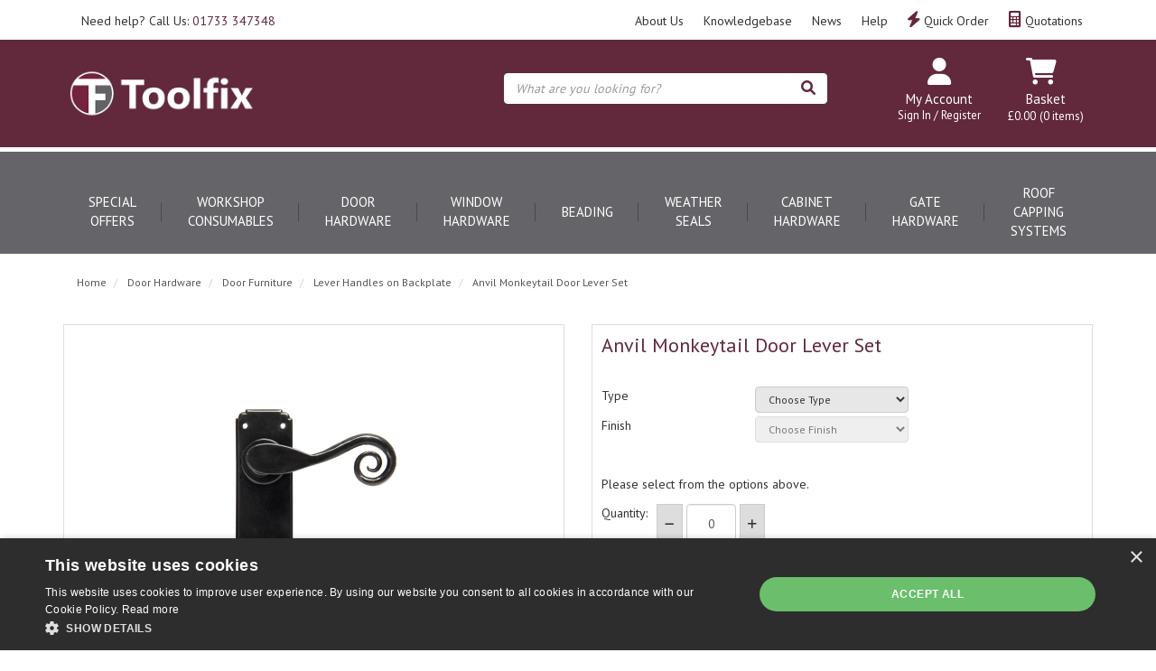

--- FILE ---
content_type: text/html; charset=UTF-8
request_url: https://www.toolfixservices.com/ProductGrp/door-hardware/door-furniture/lever-handles-on-backplate/Anvil-Monkeytail-Door-Lever-Set
body_size: 47875
content:
<!doctype html>
<html lang="en">
    <head>

<!-- Google Tag Manager -->
<script>(function(w,d,s,l,i){w[l]=w[l]||[];w[l].push({'gtm.start':
new Date().getTime(),event:'gtm.js'});var f=d.getElementsByTagName(s)[0],
j=d.createElement(s),dl=l!='dataLayer'?'&l='+l:'';j.async=true;j.src=
'https://www.googletagmanager.com/gtm.js?id='+i+dl;f.parentNode.insertBefore(j,f);
})(window,document,'script','dataLayer','GTM-TTCVPDJ');</script>
<!-- End Google Tag Manager -->

    <script type="text/javascript" charset="UTF-8" src="//cdn.cookie-script.com/s/73f504ce310c45cbd379d5d8897d7e6b.js"></script>    
            <!-- Global site tag (gtag.js) - Google Analytics -->
        <script async src="https://www.googletagmanager.com/gtag/js?id=UA-63542842-3"></script>
        <script>
            window.dataLayer = window.dataLayer || [];
            function gtag(){dataLayer.push(arguments);}
            gtag('js', new Date());

            gtag('config', 'UA-63542842-3');
        </script>
    
    <meta charset="utf-8">

    
    <title>Anvil Monkeytail Internal Door Lever Set</title>

    
    
    <link href="https://fonts.googleapis.com/css?family=PT+Sans" rel="stylesheet" type="text/css">

    
    <meta name="viewport" content="width=device-width, initial-scale=1"/>
    <meta http-equiv="X-UA-Compatible" content="IE=edge">

    <!-- Main Meta -->
    <meta name='keywords' content='Doors, Door Hardware, Door Furniture, Lever Handles, Backplate'/>
<meta name="description" content="Anvil Monkeytail Door Lever Set. Available in a range of finishes and types."/>
    <meta name="copyright" content="Copyright © Toolfix "/>
    <meta name="author" content="Toolfix "/>

    <meta name="robots" content="index, follow"><meta name="googlebot" content="index, follow">
    <meta name="rating" content="General"/>
    <meta name="distribution" content="Global"/>

    <!-- Facebook meta -->
    <meta property="og:title" content="Anvil Monkeytail Internal Door Lever Set"/>
    <meta property="og:image" content="https://www.toolfixservices.com/themes/toolfix/images/favicon-android-icon-192x192.png"/>
    <meta property="og:site_name" content="Toolfix "/>
    <meta property="og:description" content="Anvil Monkeytail Door Lever Set. Available in a range of finishes and types."/>
    <!-- Twitter meta -->
    <meta name="twitter:card" content="summary">
    <meta name="twitter:url" content="www.toolfixservices.com">
    <meta name="twitter:title" content="Anvil Monkeytail Internal Door Lever Set">
    <meta name="twitter:description" content="Anvil Monkeytail Door Lever Set. Available in a range of finishes and types.">    <meta name="twitter:image" content="https://www.toolfixservices.com/themes/toolfix/images/favicon-android-icon-192x192.png">

    <!-- Icon Meta -->
    
    <!-- Normal favicon -->
    <link rel="icon" type="image/png" sizes="16x16" href="https://www.toolfixservices.com/themes/toolfix/images/favicon.png">

    <!-- STYLESHEETS -->
    <link rel="stylesheet" href="https://cdnjs.cloudflare.com/ajax/libs/twitter-bootstrap/3.4.1/css/bootstrap.min.css" integrity="sha512-Dop/vW3iOtayerlYAqCgkVr2aTr2ErwwTYOvRFUpzl2VhCMJyjQF0Q9TjUXIo6JhuM/3i0vVEt2e/7QQmnHQqw==" crossorigin="anonymous" referrerpolicy="no-referrer" />
    <link rel="stylesheet" href="https://cdnjs.cloudflare.com/ajax/libs/font-awesome/6.1.1/css/all.min.css" integrity="sha512-KfkfwYDsLkIlwQp6LFnl8zNdLGxu9YAA1QvwINks4PhcElQSvqcyVLLD9aMhXd13uQjoXtEKNosOWaZqXgel0g==" crossorigin="anonymous" referrerpolicy="no-referrer" />

    
    <!-- Critical CSS -->
    <style>
    body{font-family:"Open Sans","Helvetica Neue",Helvetica,Arial,sans-serif}header{margin-top:65px}a{color:#000}ul{list-style:none;padding-left:0}.navbar-greeting,.navbar-logout,.navbar-myaccount,.navbar-social{position:relative;padding:9px 10px;margin-top:5.5px;margin-bottom:5.5px;background-color:transparent;background-image:none;border:1px solid transparent;border-radius:0;color:#000}.logout-form,.navbar-greeting,.navbar-myaccount{float:right}.navbar-social{float:left}.navbar-logout i,.navbar-myaccount i,.navbar-social i{font-size:18px;color:#000}.navbar-header{width:100%}#header-detail{margin-top:20px}
    .header-search{float:left;width:50%;position:relative}.header-search .searchform{width:100%;float:right;margin-right:0}.header-basket{padding:10px 0;color:#fff;float:right}.basket-head-items,.header-links-cart,.header-links-text.total{display:inline-block}.header-links-cart,.header-phone .fa{font-size:19px;margin-right:10px}.header-phone{float:right;padding:10px 40px 10px 0}.yamm .level1>a{font-size:15px!important;text-transform:uppercase;padding:15px}.navbar .nav-heading a{font-size:14px}.navbar .level3 a{text-transform:none;font-size:12px}.dropdown-menu{margin:0}.main-heading{font-size:22px}
    .plist-item .caption h2{font-size:19px}.main{padding:15px 0}.main-content{padding:15px;min-height:400px!important}.pdetails .code,.pdetails .grpprice,.pdetails .level,.pdetails .minordertext,.pdetails .obsoleteprod,.pdetails .price{margin:12px 0}@media only screen and (max-width:1199px){.navbar-social{padding:9px 8px}.header-phone{padding-right:20px}.header-search{width:40%}}@media only screen and (min-width:992px){.main-content{float:right!important}}@media only screen and (max-width:991px){.navbar-header .navbar-social{display:none}#logo-mobile{display:inline;max-height:40px}
    .navbar-collapse.collapse{display:none!important}.navbar-collapse.collapse.in {display: block!important;}.navbar .navbar-toggle{display:block;margin-right:2px;font-size:18px;padding:9px 6px}.navbar-default .navbar-toggle{border-color:transparent}.navbar-brand{padding:10px 15px}.basket .badge{position:absolute;top:5px;left:20px}.pdetails{margin-top:15px}#collapse-nav{margin-left:4px}#collapse-nav .fa-bars{font-size:20px}.main-cat-image{display:none!important}}@media only screen and (max-width:480px){.navbar-header{margin-left:0!important}.navbar-brand{padding:10px 8px}}
    .category-box,.grouped-category-box,.product-box{border:1px solid #ccc;margin-bottom:30px;}.cat-image-container{height:200px;}.cat-caption{height:110px;}.cat-caption h2,.grouped-cat-caption h2,.product-caption h2{font-size:19px;}
    </style>

<!-- ===================================== Custom Theme =============================== -->
<link rel="stylesheet" href="/themes/default/css/style.css" type="text/css"/>
    <!-- If not default then include the project theme style. -->
    <link rel="stylesheet" href="/themes/toolfix/css/style.css" type="text/css"/>

    
    <style>
        .pdetails{border:1px solid #DDDDDD;padding:10px;}.image{border:1px solid #DDDDDD;padding:10px;overflow:auto;}
    </style>

<!--    <script src="--><!--" ></script>-->

    <script src="https://code.jquery.com/jquery-3.6.0.min.js" integrity="sha256-/xUj+3OJU5yExlq6GSYGSHk7tPXikynS7ogEvDej/m4=" crossorigin="anonymous"></script>

    
    
    <meta name="ga4-cat" content="Anvil Monkeytail Door Lever Set">
<link rel="canonical" href="https://www.toolfixservices.com/ProductGrp/door-hardware/door-furniture/lever-handles-on-backplate/Anvil-Monkeytail-Door-Lever-Set" /></head>
    <body class="catalogue-product">
<!--        -->        
<header>

<!-- Start of HubSpot Embed Code -->
<script type="text/javascript" id="hs-script-loader" async defer src="//js.hs-scripts.com/46681958.js"></script>
<!-- End of HubSpot Embed Code -->

<!-- Google Tag Manager (noscript) -->
<noscript><iframe src=https://www.googletagmanager.com/ns.html?id=GTM-TTCVPDJ height="0" width="0" style="display:none;visibility:hidden"></iframe></noscript>
<!-- End Google Tag Manager (noscript) -->

    
    <div class="navbar navbar-default navbar-fixed-top" role="navigation">
    <div class="container">
        <div class="navbar-header">

            <a class="head-phone" href="tel:01733347348">Need help? Call Us: <span>01733 347348</span></a>

            
                            <!--<a href="#" data-toggle="collapse" data-target="#search" class="navbar-toggle" title="Show Search Box"><i class="fas fa-search"></i></a>-->
            
                                                <a data-test-id="quotes" href="/quoterequests" class="navbar-myaccount hidden-xs hidden-sm" title="Quote Requests"><i class="fas fa-calculator" aria-hidden="true"></i> Quotations</a>
                            <a data-test-id="quickorder" href="/quickorder" class="navbar-myaccount hidden-xs hidden-sm" title="Quick Order"><i class="fas fa-bolt" aria-hidden="true"></i> Quick Order</a>
            <a class="navbar-myaccount static hidden-xs" href="/Help">Help</a>
            <a class="navbar-myaccount static hidden-xs" href="/knowledgebase?c=news">News</a>
            <a class="navbar-myaccount static hidden-xs" href="/knowledgebase">Knowledgebase</a>
            <a class="navbar-myaccount static hidden-xs" href="/About_Us">About Us</a>

            
            <div id="tooltipcontainer" class="tooltipcontainer">
                <div class="tip hidden-md hidden-lg"></div>
                <div class="basket-notification">
                    <div class="data"></div>
                </div>
            </div>
        </div>
    </div>

    
            <div class="collapse hidden-md hidden-lg col-sm-12" id="search">
            <form class="searchform" method="GET" action="/search.php">
                <div class="input-group">
                    <input type="text" name="searchterm" class="form-control searchterm" id="secondsearch" placeholder="What are you looking for?" autocomplete="off">
                    <span class="input-group-btn">
                        <button class="btn btn-default" type="submit" title="Click to Search"><i class="fas fa-search" aria-hidden="true"></i></button>
                    </span>
                </div>
            </form>
        </div>
            </div>
    <div class="container">
        <div class="row">
            <div class="col-xs-6 col-sm-5 col-md-5" id='header-logo'>
                <a href="/" title="Toolfix ">
                                            <img class="img-responsive" id="logo" src="/themes/toolfix/images/logo2.png" alt="Toolfix ">
                                    </a>
            </div>
            <div class="col-xs-6 col-sm-7 col-md-7" id='header-detail'>
                                    <div class="header-search hidden-xs hidden-sm">
                        <form class="searchform" method="GET" action="/search.php">
                            <div class="input-group">
                                <input type="text" name="searchterm" class="form-control searchterm" id="mainsearch" placeholder="What are you looking for?" autocomplete="off">
                                <span class="input-group-btn">
                                    <button class="btn btn-default" type="submit" title="Click to Search"><i class="fas fa-search" aria-hidden="true"></i></button>
                                </span>
                            </div>
                        </form>
                        <div id="SearchResults" class="col-md-7 hidden-sm hidden-xs">&nbsp;</div>
                    </div>
                
                <div class="header-login-basket">
                    <div class="header-basket basket">
    <div class="basketInfo">
                <div class="header-basket-text">
            <div id="basket" class="sidebarwidget">
                <div class="content">
                    <a class="header-basket-link" href="/basket.php" title="Basket Details">

                        <i class="fas fa-shopping-cart header-links-cart"></i><span class="badge basket-head-total hidden-sm hidden-md hidden-lg">0</span>                        <h5 class="hidden-xs">Basket</h5>
                        <div class="header-links-text total hidden-xs">&pound;0.00</div>
                        <span class="basket-head-items hidden-xs">(0 items)</span>

                    </a>

                    
                                    </div>
                                            </div>
        </div>
    </div>
</div>
                    <div class="myaccount-login">
                        <!--<a href="/myaccount/login" class="head-login">-->
                        <div class="head-login">
                            <a href="/myaccount/login" class="hiden-sm hidden-md hidden-lg">
                                <i class="fas fa-user" aria-hidden="true"></i>
                            </a>
                            <a href="/myaccount/login">                            <i class="fas fa-user hidden-xs hidden-sm" aria-hidden="true"></i>
                            <h5 class="hidden-xs">My Account</h5></a>
                            <p class="hidden-xs"><a href="/myaccount/login">Sign In / Register</a></p>
                        </div>
                        <!--</a>-->
                    </div>
                </div>

                            </div>

        </div><!-- row div close-->
    </div><!-- container div close-->

    <div class="head-container navigation tablet hidden-md hidden-lg">
        <a href="#" id="collapse-nav" data-toggle="collapse" data-target="#main-nav3"><i class="fa fa-bars" aria-hidden="true"></i> SHOP</a>
        <a href="#" id="offers" class="hidden-xs"> OFFERS</a>

                    <div class="header-search tablet">
                <form class="searchform" method="GET" action="/search.php">
                    <div class="input-group">
                        <input type="text" name="searchterm" class="form-control searchterm" id="mainsearch-tablet" placeholder="What are you looking for?" autocomplete="off">

                        <span class="input-group-btn">
                                                    <button class="btn btn-default" type="submit"><i class="fas fa-search" aria-hidden="true"></i></button>
                                                </span>
                    </div>
                </form>
                <div id="SearchResultsMobile" class="col-md-7 hidden-sm hidden-xs">&nbsp;</div>
            </div>
        
    </div>

    <div class="navbar-collapse collapse" id="main-nav3">
        <div class="drilldown hidden-md hidden-lg"><!-- required -->
    <div class="drilldown-container"><!-- required -->
        <ul id="nav-drilldown" class="drilldown-root hidden-md hidden-lg">
            <li><a href="/" class="navback" title="Home"><i class="fas fa-chevron-left"></i>Home</a></li>
                                <li >
                        <a href="#">Special Offers</a>                            <ul class="drilldown-sub">
                                <li><a href="/" class="navback" title="Home"><i class="fas fa-chevron-left"></i>Home</a></li>
                                <li class="drilldown-back"><a href="#" class="navback" title="Back" ><i
                                            class="fas fa-chevron-left"></i>Special Offers</a></li>
                                                                                                                                                                                        
                                        <li>
                                                                                        <a href="#">Clearance</a>                                                <ul class="drilldown-sub">
                                                    <li><a href="/" class="navback" title="Home"><i class="fas fa-chevron-left"></i>Home</a></li>
                                                    <li class="drilldown-backparent"><a href="#" class="navback" title="Back" ><i class="fas fa-chevron-left"></i>Special Offers</a></li>
                                                    <li class="drilldown-back"><a href="#" class="navback" title="Back" ><i class="fas fa-chevron-left"></i>Clearance</a></li>
                                                    <li><a class="drilldown-view-all" href="
                                                        https://www.toolfixservices.com/Products/offers/clearance">View All Clearance                                                    </a></li>
                                                                                                                                                                    <li>
                                                                <a href="https://www.toolfixservices.com/Products/offers/clearance/Door-Hardware-Clearance-Items">
                                                                    Door Hardware Clearance Items                                                                </a>
                                                            </li>
                                                                                                                                                                                <li>
                                                                <a href="https://www.toolfixservices.com/Products/offers/clearance/Window-Hardware-Clearance-Items">
                                                                    Window Hardware Clearance Items                                                                </a>
                                                            </li>
                                                                                                                                                                                <li>
                                                                <a href="https://www.toolfixservices.com/Products/offers/clearance/Workshop-Consumable-Clearance-Items">
                                                                    Workshop Consumable Clearance Items                                                                </a>
                                                            </li>
                                                                                                                                                                                <li>
                                                                <a href="https://www.toolfixservices.com/Products/offers/clearance/Electrical-Clearance-Items">
                                                                    Electrical Clearance Items                                                                </a>
                                                            </li>
                                                                                                                                                                                                                </ul>
                                                                                        </li>
                                                                                                </ul>
                                            </li>
                                    <li >
                        <a href="#">Workshop Consumables</a>                            <ul class="drilldown-sub">
                                <li><a href="/" class="navback" title="Home"><i class="fas fa-chevron-left"></i>Home</a></li>
                                <li class="drilldown-back"><a href="#" class="navback" title="Back" ><i
                                            class="fas fa-chevron-left"></i>Workshop Consumables</a></li>
                                                                                                                                                                                        
                                        <li>
                                                                                        <a href="#">Abrasive Products For Sanding</a>                                                <ul class="drilldown-sub">
                                                    <li><a href="/" class="navback" title="Home"><i class="fas fa-chevron-left"></i>Home</a></li>
                                                    <li class="drilldown-backparent"><a href="#" class="navback" title="Back" ><i class="fas fa-chevron-left"></i>Workshop Consumables</a></li>
                                                    <li class="drilldown-back"><a href="#" class="navback" title="Back" ><i class="fas fa-chevron-left"></i>Abrasive Products For Sanding</a></li>
                                                    <li><a class="drilldown-view-all" href="
                                                        https://www.toolfixservices.com/Products/workshop-consumables/abrasives">View All Abrasive Products For Sanding                                                    </a></li>
                                                                                                                                                                    <li>
                                                                <a href="https://www.toolfixservices.com/Products/workshop-consumables/abrasives/abrasive-belts">
                                                                    Sanding Belts                                                                </a>
                                                            </li>
                                                                                                                                                                                <li>
                                                                <a href="https://www.toolfixservices.com/Products/workshop-consumables/abrasives/abrasive-discs">
                                                                    Sanding Pads                                                                </a>
                                                            </li>
                                                                                                                                                                                <li>
                                                                <a href="https://www.toolfixservices.com/Products/workshop-consumables/abrasives/abrasive-strips">
                                                                    Abrasive Strips & Sandpaper Strips                                                                </a>
                                                            </li>
                                                                                                                                                                                <li>
                                                                <a href="https://www.toolfixservices.com/Products/workshop-consumables/abrasives/abrasive-rolls">
                                                                    Sandpaper Rolls                                                                </a>
                                                            </li>
                                                                                                                                                                                <li>
                                                                <a href="https://www.toolfixservices.com/ProductGrp/workshop-consumables/abrasives/liberon-steel-wool">
                                                                    Liberon Steel Wool                                                                </a>
                                                            </li>
                                                                                                                                                                                <li>
                                                                <a href="https://www.toolfixservices.com/Products/workshop-consumables/abrasives/Mirka-Pad-Savers-Backing-Pads">
                                                                    Mirka Backing Pads & Savers                                                                </a>
                                                            </li>
                                                                                                                                                                                                                </ul>
                                                                                        </li>
                                                                                                                    
                                        <li>
                                                                                        <a href="#">Wood Adhesives & Wood Glues</a>                                                <ul class="drilldown-sub">
                                                    <li><a href="/" class="navback" title="Home"><i class="fas fa-chevron-left"></i>Home</a></li>
                                                    <li class="drilldown-backparent"><a href="#" class="navback" title="Back" ><i class="fas fa-chevron-left"></i>Workshop Consumables</a></li>
                                                    <li class="drilldown-back"><a href="#" class="navback" title="Back" ><i class="fas fa-chevron-left"></i>Wood Adhesives & Wood Glues</a></li>
                                                    <li><a class="drilldown-view-all" href="
                                                        https://www.toolfixservices.com/Products/workshop-consumables/adhesives">View All Wood Adhesives & Wood Glues                                                    </a></li>
                                                                                                                                                                    <li>
                                                                <a href="https://www.toolfixservices.com/Products/workshop-consumables/adhesives/wood-glue">
                                                                    Wood Glue                                                                </a>
                                                            </li>
                                                                                                                                                                                <li>
                                                                <a href="https://www.toolfixservices.com/Products/workshop-consumables/adhesives/Resin-Glue">
                                                                    Resin Glue & Epoxy Glues                                                                </a>
                                                            </li>
                                                                                                                                                                                <li>
                                                                <a href="https://www.toolfixservices.com/ProductGrp/workshop-consumables/adhesives/Festool-EVA-Adhesive">
                                                                    Festool EVA Adhesive                                                                </a>
                                                            </li>
                                                                                                                                                                                <li>
                                                                <a href="https://www.toolfixservices.com/Products/workshop-consumables/adhesives/wood-flooring-adhesive">
                                                                    Wood Flooring Adhesive                                                                </a>
                                                            </li>
                                                                                                                                                                                <li>
                                                                <a href="https://www.toolfixservices.com/Products/workshop-consumables/adhesives/epoxy-super-glue">
                                                                    Super Adhesives                                                                </a>
                                                            </li>
                                                                                                                                                                                <li>
                                                                <a href="https://www.toolfixservices.com/Products/workshop-consumables/adhesives/contact-adhesives">
                                                                    Contact Adhesives                                                                </a>
                                                            </li>
                                                                                                                                                                                <li>
                                                                <a href="https://www.toolfixservices.com/Products/workshop-consumables/adhesives/tensorgrip-spray-adhesive">
                                                                    TensorGrip Spray Adhesive                                                                </a>
                                                            </li>
                                                                                                                                                                                <li>
                                                                <a href="https://www.toolfixservices.com/Products/workshop-consumables/adhesives/grab-adhesives">
                                                                    Grab Adhesives & Grip Fix                                                                </a>
                                                            </li>
                                                                                                                                                                                <li>
                                                                <a href="https://www.toolfixservices.com/Products/workshop-consumables/adhesives/PU-Expanding-Foam">
                                                                    Foam Polyurethane & PU Expanding Foam Spray                                                                </a>
                                                            </li>
                                                                                                                                                                                                                </ul>
                                                                                        </li>
                                                                                                                    
                                        <li>
                                                                                        <a href="#">Silicone and Sealants</a>                                                <ul class="drilldown-sub">
                                                    <li><a href="/" class="navback" title="Home"><i class="fas fa-chevron-left"></i>Home</a></li>
                                                    <li class="drilldown-backparent"><a href="#" class="navback" title="Back" ><i class="fas fa-chevron-left"></i>Workshop Consumables</a></li>
                                                    <li class="drilldown-back"><a href="#" class="navback" title="Back" ><i class="fas fa-chevron-left"></i>Silicone and Sealants</a></li>
                                                    <li><a class="drilldown-view-all" href="
                                                        https://www.toolfixservices.com/Products/workshop-consumables/Silicone-and-Sealants">View All Silicone and Sealants                                                    </a></li>
                                                                                                                                                                    <li>
                                                                <a href="https://www.toolfixservices.com/Products/workshop-consumables/Silicone-and-Sealants/intumescent-silicone-sealants">
                                                                    Intumescent Silicone & Sealants                                                                </a>
                                                            </li>
                                                                                                                                                                                <li>
                                                                <a href="https://www.toolfixservices.com/Products/workshop-consumables/Silicone-and-Sealants/sealants">
                                                                    Sealants                                                                </a>
                                                            </li>
                                                                                                                                                                                <li>
                                                                <a href="https://www.toolfixservices.com/Products/workshop-consumables/Silicone-and-Sealants/silicone">
                                                                    Silicone                                                                </a>
                                                            </li>
                                                                                                                                                                                                                </ul>
                                                                                        </li>
                                                                                                                    
                                        <li>
                                                                                        <a href="#">Repairs and Fillers</a>                                                <ul class="drilldown-sub">
                                                    <li><a href="/" class="navback" title="Home"><i class="fas fa-chevron-left"></i>Home</a></li>
                                                    <li class="drilldown-backparent"><a href="#" class="navback" title="Back" ><i class="fas fa-chevron-left"></i>Workshop Consumables</a></li>
                                                    <li class="drilldown-back"><a href="#" class="navback" title="Back" ><i class="fas fa-chevron-left"></i>Repairs and Fillers</a></li>
                                                    <li><a class="drilldown-view-all" href="
                                                        https://www.toolfixservices.com/Products/workshop-consumables/Repairs-and-Fillers">View All Repairs and Fillers                                                    </a></li>
                                                                                                                                                                    <li>
                                                                <a href="https://www.toolfixservices.com/Products/workshop-consumables/Repairs-and-Fillers/wood-filler">
                                                                    Wood Filler                                                                </a>
                                                            </li>
                                                                                                                                                                                <li>
                                                                <a href="https://www.toolfixservices.com/Products/workshop-consumables/Repairs-and-Fillers/multi-purpose-fillers">
                                                                    Multi-Purpose Fillers                                                                </a>
                                                            </li>
                                                                                                                                                                                <li>
                                                                <a href="https://www.toolfixservices.com/Products/workshop-consumables/Repairs-and-Fillers/repair-care">
                                                                    Repair Care Resins & Fillers                                                                </a>
                                                            </li>
                                                                                                                                                                                <li>
                                                                <a href="https://www.toolfixservices.com/Products/workshop-consumables/Repairs-and-Fillers/timbabuild-wood-repair-system">
                                                                    Timbabuild Wood Repair System                                                                </a>
                                                            </li>
                                                                                                                                                                                <li>
                                                                <a href="https://www.toolfixservices.com/Products/workshop-consumables/Repairs-and-Fillers/Putty-Replacement">
                                                                    Putty Replacement                                                                </a>
                                                            </li>
                                                                                                                                                                                                                </ul>
                                                                                        </li>
                                                                                                                    
                                        <li>
                                                                                        <a href="https://www.toolfixservices.com/Products/workshop-consumables/Wood-Wax-Repair">Wood Wax Repair</a>                                        </li>
                                                                                                                    
                                        <li>
                                                                                        <a href="#">Glazing Tape & Strips</a>                                                <ul class="drilldown-sub">
                                                    <li><a href="/" class="navback" title="Home"><i class="fas fa-chevron-left"></i>Home</a></li>
                                                    <li class="drilldown-backparent"><a href="#" class="navback" title="Back" ><i class="fas fa-chevron-left"></i>Workshop Consumables</a></li>
                                                    <li class="drilldown-back"><a href="#" class="navback" title="Back" ><i class="fas fa-chevron-left"></i>Glazing Tape & Strips</a></li>
                                                    <li><a class="drilldown-view-all" href="
                                                        https://www.toolfixservices.com/Products/workshop-consumables/glazing-tape">View All Glazing Tape & Strips                                                    </a></li>
                                                                                                                                                                    <li>
                                                                <a href="https://www.toolfixservices.com/Products/workshop-consumables/glazing-tape/Butyl-Glazing-Tape">
                                                                    Butyl Glazing Tape                                                                </a>
                                                            </li>
                                                                                                                                                                                <li>
                                                                <a href="https://www.toolfixservices.com/ProductGrp/workshop-consumables/glazing-tape/Security-Glazing-Tape">
                                                                    Security Glazing Tape                                                                </a>
                                                            </li>
                                                                                                                                                                                <li>
                                                                <a href="https://www.toolfixservices.com/ProductGrp/workshop-consumables/glazing-tape/Georgian-Bar-Tape">
                                                                    Georgian Bar Tape                                                                </a>
                                                            </li>
                                                                                                                                                                                <li>
                                                                <a href="https://www.toolfixservices.com/ProductGrp/workshop-consumables/glazing-tape/Premium-Georgian-Bar-Tape">
                                                                    Premium Georgian Bar Tape                                                                </a>
                                                            </li>
                                                                                                                                                                                <li>
                                                                <a href="https://www.toolfixservices.com/Products/workshop-consumables/glazing-tape/Expanding-Foam-Tape">
                                                                    Expanding Foam Tape                                                                </a>
                                                            </li>
                                                                                                                                                                                                                </ul>
                                                                                        </li>
                                                                                                                    
                                        <li>
                                                                                        <a href="#">Screws, Fixings & Fasteners</a>                                                <ul class="drilldown-sub">
                                                    <li><a href="/" class="navback" title="Home"><i class="fas fa-chevron-left"></i>Home</a></li>
                                                    <li class="drilldown-backparent"><a href="#" class="navback" title="Back" ><i class="fas fa-chevron-left"></i>Workshop Consumables</a></li>
                                                    <li class="drilldown-back"><a href="#" class="navback" title="Back" ><i class="fas fa-chevron-left"></i>Screws, Fixings & Fasteners</a></li>
                                                    <li><a class="drilldown-view-all" href="
                                                        https://www.toolfixservices.com/Products/workshop-consumables/screws-fixings-fasteners">View All Screws, Fixings & Fasteners                                                    </a></li>
                                                                                                                                                                    <li>
                                                                <a href="https://www.toolfixservices.com/Products/workshop-consumables/screws-fixings-fasteners/wood-screws">
                                                                    Wood Screws                                                                </a>
                                                            </li>
                                                                                                                                                                                <li>
                                                                <a href="https://www.toolfixservices.com/Products/workshop-consumables/screws-fixings-fasteners/collated-nails-brads-staples">
                                                                    Nails for Nail Guns                                                                </a>
                                                            </li>
                                                                                                                                                                                <li>
                                                                <a href="https://www.toolfixservices.com/Products/workshop-consumables/screws-fixings-fasteners/loose-nails-pins">
                                                                    Pin Nails & Panel Pins                                                                </a>
                                                            </li>
                                                                                                                                                                                <li>
                                                                <a href="https://www.toolfixservices.com/Products/workshop-consumables/screws-fixings-fasteners/nuts-bolts-washers">
                                                                    Nuts and Bolts                                                                </a>
                                                            </li>
                                                                                                                                                                                <li>
                                                                <a href="https://www.toolfixservices.com/Products/workshop-consumables/screws-fixings-fasteners/Site-fixings">
                                                                    Site Fixings                                                                </a>
                                                            </li>
                                                                                                                                                                                <li>
                                                                <a href="https://www.toolfixservices.com/Products/workshop-consumables/screws-fixings-fasteners/Heavy-Duty-Plasterboard-Fixings-Toggler">
                                                                    Plaster Wall Plugs & Plasterboard Fixings                                                                </a>
                                                            </li>
                                                                                                                                                                                <li>
                                                                <a href="https://www.toolfixservices.com/Products/workshop-consumables/screws-fixings-fasteners/resin-chemical-anchors">
                                                                    Resin Anchors & Chemical Anchor Bolts                                                                </a>
                                                            </li>
                                                                                                                                                                                <li>
                                                                <a href="https://www.toolfixservices.com/Products/workshop-consumables/screws-fixings-fasteners/builders-metalwork">
                                                                    Builders Metalwork                                                                </a>
                                                            </li>
                                                                                                                                                                                                                </ul>
                                                                                        </li>
                                                                                                                    
                                        <li>
                                                                                        <a href="#">Screwdriving, Cutting & Drilling</a>                                                <ul class="drilldown-sub">
                                                    <li><a href="/" class="navback" title="Home"><i class="fas fa-chevron-left"></i>Home</a></li>
                                                    <li class="drilldown-backparent"><a href="#" class="navback" title="Back" ><i class="fas fa-chevron-left"></i>Workshop Consumables</a></li>
                                                    <li class="drilldown-back"><a href="#" class="navback" title="Back" ><i class="fas fa-chevron-left"></i>Screwdriving, Cutting & Drilling</a></li>
                                                    <li><a class="drilldown-view-all" href="
                                                        https://www.toolfixservices.com/Products/workshop-consumables/screwdriving-cutting-drilling">View All Screwdriving, Cutting & Drilling                                                    </a></li>
                                                                                                                                                                    <li>
                                                                <a href="https://www.toolfixservices.com/Products/workshop-consumables/screwdriving-cutting-drilling/drilling">
                                                                    Drill Bits & Holesaws                                                                </a>
                                                            </li>
                                                                                                                                                                                <li>
                                                                <a href="https://www.toolfixservices.com/Products/workshop-consumables/screwdriving-cutting-drilling/screwdriver-bits">
                                                                    Screwdriver Bits                                                                </a>
                                                            </li>
                                                                                                                                                                                <li>
                                                                <a href="https://www.toolfixservices.com/Products/workshop-consumables/screwdriving-cutting-drilling/Saw-blades">
                                                                    Saw Blades                                                                </a>
                                                            </li>
                                                                                                                                                                                <li>
                                                                <a href="https://www.toolfixservices.com/ProductGrp/workshop-consumables/screwdriving-cutting-drilling/Cutting-Discs">
                                                                    Cutting Discs                                                                </a>
                                                            </li>
                                                                                                                                                                                <li>
                                                                <a href="https://www.toolfixservices.com/Products/workshop-consumables/screwdriving-cutting-drilling/Mortice-Chisels-Bits">
                                                                    Mortice Drill Bits & Chisels                                                                </a>
                                                            </li>
                                                                                                                                                                                <li>
                                                                <a href="https://www.toolfixservices.com/Products/workshop-consumables/screwdriving-cutting-drilling/planer-blades-rebate-knives">
                                                                    Planer Blades & Rebate Knives                                                                </a>
                                                            </li>
                                                                                                                                                                                <li>
                                                                <a href="https://www.toolfixservices.com/Products/workshop-consumables/screwdriving-cutting-drilling/router-cutters">
                                                                    Trend Router Bits & Cutters                                                                </a>
                                                            </li>
                                                                                                                                                                                                                </ul>
                                                                                        </li>
                                                                                                                    
                                        <li>
                                                                                        <a href="#">Wood Protector & Finishing Products</a>                                                <ul class="drilldown-sub">
                                                    <li><a href="/" class="navback" title="Home"><i class="fas fa-chevron-left"></i>Home</a></li>
                                                    <li class="drilldown-backparent"><a href="#" class="navback" title="Back" ><i class="fas fa-chevron-left"></i>Workshop Consumables</a></li>
                                                    <li class="drilldown-back"><a href="#" class="navback" title="Back" ><i class="fas fa-chevron-left"></i>Wood Protector & Finishing Products</a></li>
                                                    <li><a class="drilldown-view-all" href="
                                                        https://www.toolfixservices.com/Products/workshop-consumables/Finishing">View All Wood Protector & Finishing Products                                                    </a></li>
                                                                                                                                                                    <li>
                                                                <a href="https://www.toolfixservices.com/Products/workshop-consumables/Finishing/finishing-oils">
                                                                    Finishing Oil For Wood                                                                </a>
                                                            </li>
                                                                                                                                                                                <li>
                                                                <a href="https://www.toolfixservices.com/Products/workshop-consumables/Finishing/primers-paint-and-varnish">
                                                                    Sealers, Primers, Paint & Varnish                                                                </a>
                                                            </li>
                                                                                                                                                                                <li>
                                                                <a href="https://www.toolfixservices.com/Products/workshop-consumables/Finishing/decorating-supplies">
                                                                    Painting and Decorating Equipment                                                                </a>
                                                            </li>
                                                                                                                                                                                                                </ul>
                                                                                        </li>
                                                                                                                    
                                        <li>
                                                                                        <a href="#">Tapes and Packaging</a>                                                <ul class="drilldown-sub">
                                                    <li><a href="/" class="navback" title="Home"><i class="fas fa-chevron-left"></i>Home</a></li>
                                                    <li class="drilldown-backparent"><a href="#" class="navback" title="Back" ><i class="fas fa-chevron-left"></i>Workshop Consumables</a></li>
                                                    <li class="drilldown-back"><a href="#" class="navback" title="Back" ><i class="fas fa-chevron-left"></i>Tapes and Packaging</a></li>
                                                    <li><a class="drilldown-view-all" href="
                                                        https://www.toolfixservices.com/Products/workshop-consumables/tape-packaging">View All Tapes and Packaging                                                    </a></li>
                                                                                                                                                                    <li>
                                                                <a href="https://www.toolfixservices.com/Products/workshop-consumables/tape-packaging/tape">
                                                                    Tape                                                                </a>
                                                            </li>
                                                                                                                                                                                <li>
                                                                <a href="https://www.toolfixservices.com/Products/workshop-consumables/tape-packaging/Packaging">
                                                                    Packaging                                                                </a>
                                                            </li>
                                                                                                                                                                                <li>
                                                                <a href="https://www.toolfixservices.com/Products/workshop-consumables/tape-packaging/straps-rope-ties">
                                                                    Straps, Rope and Ties                                                                </a>
                                                            </li>
                                                                                                                                                                                                                </ul>
                                                                                        </li>
                                                                                                                    
                                        <li>
                                                                                        <a href="#">Personal Protection Equipment - PPE</a>                                                <ul class="drilldown-sub">
                                                    <li><a href="/" class="navback" title="Home"><i class="fas fa-chevron-left"></i>Home</a></li>
                                                    <li class="drilldown-backparent"><a href="#" class="navback" title="Back" ><i class="fas fa-chevron-left"></i>Workshop Consumables</a></li>
                                                    <li class="drilldown-back"><a href="#" class="navback" title="Back" ><i class="fas fa-chevron-left"></i>Personal Protection Equipment - PPE</a></li>
                                                    <li><a class="drilldown-view-all" href="
                                                        https://www.toolfixservices.com/Products/workshop-consumables/Personal-Protection-Equipment-PPE">View All Personal Protection Equipment - PPE                                                    </a></li>
                                                                                                                                                                    <li>
                                                                <a href="https://www.toolfixservices.com/Products/workshop-consumables/Personal-Protection-Equipment-PPE/eye-protection">
                                                                    Safety Eye Glasses                                                                </a>
                                                            </li>
                                                                                                                                                                                <li>
                                                                <a href="https://www.toolfixservices.com/Products/workshop-consumables/Personal-Protection-Equipment-PPE/ear-protection">
                                                                    Ear Protection                                                                </a>
                                                            </li>
                                                                                                                                                                                <li>
                                                                <a href="https://www.toolfixservices.com/Products/workshop-consumables/Personal-Protection-Equipment-PPE/disposable-face-masks">
                                                                    Disposable Face Masks                                                                </a>
                                                            </li>
                                                                                                                                                                                <li>
                                                                <a href="https://www.toolfixservices.com/Products/workshop-consumables/Personal-Protection-Equipment-PPE/respirators">
                                                                    PPE Respirators                                                                </a>
                                                            </li>
                                                                                                                                                                                <li>
                                                                <a href="https://www.toolfixservices.com/Products/workshop-consumables/Personal-Protection-Equipment-PPE/overalls-over-shoes">
                                                                    Overalls & Over Shoes                                                                </a>
                                                            </li>
                                                                                                                                                                                <li>
                                                                <a href="https://www.toolfixservices.com/Products/workshop-consumables/Personal-Protection-Equipment-PPE/gloves-hand-protection">
                                                                    Work Gloves & Safety Gloves                                                                </a>
                                                            </li>
                                                                                                                                                                                <li>
                                                                <a href="https://www.toolfixservices.com/Products/workshop-consumables/Personal-Protection-Equipment-PPE/first-aid">
                                                                    First Aid                                                                </a>
                                                            </li>
                                                                                                                                                                                                                </ul>
                                                                                        </li>
                                                                                                                    
                                        <li>
                                                                                        <a href="#">Industrial Cleaning Supplies</a>                                                <ul class="drilldown-sub">
                                                    <li><a href="/" class="navback" title="Home"><i class="fas fa-chevron-left"></i>Home</a></li>
                                                    <li class="drilldown-backparent"><a href="#" class="navback" title="Back" ><i class="fas fa-chevron-left"></i>Workshop Consumables</a></li>
                                                    <li class="drilldown-back"><a href="#" class="navback" title="Back" ><i class="fas fa-chevron-left"></i>Industrial Cleaning Supplies</a></li>
                                                    <li><a class="drilldown-view-all" href="
                                                        https://www.toolfixservices.com/Products/workshop-consumables/Janitorial-Workshop-Hygiene-Supplies">View All Industrial Cleaning Supplies                                                    </a></li>
                                                                                                                                                                    <li>
                                                                <a href="https://www.toolfixservices.com/Products/workshop-consumables/Janitorial-Workshop-Hygiene-Supplies/cleaning-cloths-wipes">
                                                                    Cleaning Cloths & Wipes                                                                </a>
                                                            </li>
                                                                                                                                                                                <li>
                                                                <a href="https://www.toolfixservices.com/Products/workshop-consumables/Janitorial-Workshop-Hygiene-Supplies/Anti-Bac-Sanitisers">
                                                                    Industrial Disinfectant & Sanitisers                                                                </a>
                                                            </li>
                                                                                                                                                                                <li>
                                                                <a href="https://www.toolfixservices.com/Products/workshop-consumables/Janitorial-Workshop-Hygiene-Supplies/Social-Distancing-Supplies">
                                                                    Social Distancing Supplies                                                                </a>
                                                            </li>
                                                                                                                                                                                <li>
                                                                <a href="https://www.toolfixservices.com/Products/workshop-consumables/Janitorial-Workshop-Hygiene-Supplies/Toilet-Washroom-Supplies">
                                                                    Toilet and Washroom Supplies                                                                </a>
                                                            </li>
                                                                                                                                                                                <li>
                                                                <a href="https://www.toolfixservices.com/Products/workshop-consumables/Janitorial-Workshop-Hygiene-Supplies/janitorial-supplies">
                                                                    Janitorial Supplies                                                                </a>
                                                            </li>
                                                                                                                                                                                                                </ul>
                                                                                        </li>
                                                                                                                    
                                        <li>
                                                                                        <a href="#">Workshop Accessories & Maintenance</a>                                                <ul class="drilldown-sub">
                                                    <li><a href="/" class="navback" title="Home"><i class="fas fa-chevron-left"></i>Home</a></li>
                                                    <li class="drilldown-backparent"><a href="#" class="navback" title="Back" ><i class="fas fa-chevron-left"></i>Workshop Consumables</a></li>
                                                    <li class="drilldown-back"><a href="#" class="navback" title="Back" ><i class="fas fa-chevron-left"></i>Workshop Accessories & Maintenance</a></li>
                                                    <li><a class="drilldown-view-all" href="
                                                        https://www.toolfixservices.com/Products/workshop-consumables/workshop-accessores-maintenance">View All Workshop Accessories & Maintenance                                                    </a></li>
                                                                                                                                                                    <li>
                                                                <a href="https://www.toolfixservices.com/Products/workshop-consumables/workshop-accessores-maintenance/cleaning-chemicals">
                                                                    Cleaning Chemicals                                                                </a>
                                                            </li>
                                                                                                                                                                                <li>
                                                                <a href="https://www.toolfixservices.com/Products/workshop-consumables/workshop-accessores-maintenance/oils-lubricants">
                                                                    Oils & Lubricants                                                                </a>
                                                            </li>
                                                                                                                                                                                <li>
                                                                <a href="https://www.toolfixservices.com/ProductGrp/workshop-consumables/workshop-accessores-maintenance/dust-extraction-bags">
                                                                    Xylo E1 Dust Extractor Bags                                                                </a>
                                                            </li>
                                                                                                                                                                                <li>
                                                                <a href="https://www.toolfixservices.com/ProductGrp/workshop-consumables/workshop-accessores-maintenance/Hose-Clips">
                                                                    Hose Clips                                                                </a>
                                                            </li>
                                                                                                                                                                                <li>
                                                                <a href="https://www.toolfixservices.com/Products/workshop-consumables/workshop-accessores-maintenance/workshop-airline-components">
                                                                    Workshop Airline Components                                                                </a>
                                                            </li>
                                                                                                                                                                                                                </ul>
                                                                                        </li>
                                                                                                                    
                                        <li>
                                                                                        <a href="#">Temporary Protection</a>                                                <ul class="drilldown-sub">
                                                    <li><a href="/" class="navback" title="Home"><i class="fas fa-chevron-left"></i>Home</a></li>
                                                    <li class="drilldown-backparent"><a href="#" class="navback" title="Back" ><i class="fas fa-chevron-left"></i>Workshop Consumables</a></li>
                                                    <li class="drilldown-back"><a href="#" class="navback" title="Back" ><i class="fas fa-chevron-left"></i>Temporary Protection</a></li>
                                                    <li><a class="drilldown-view-all" href="
                                                        https://www.toolfixservices.com/Products/workshop-consumables/temporary-protection">View All Temporary Protection                                                    </a></li>
                                                                                                                                                                    <li>
                                                                <a href="https://www.toolfixservices.com/Products/workshop-consumables/temporary-protection/protection-board-rolls">
                                                                    Protection Board & Rolls                                                                </a>
                                                            </li>
                                                                                                                                                                                <li>
                                                                <a href="https://www.toolfixservices.com/Products/workshop-consumables/temporary-protection/protection-films">
                                                                    Protection Films                                                                </a>
                                                            </li>
                                                                                                                                                                                <li>
                                                                <a href="https://www.toolfixservices.com/Products/workshop-consumables/temporary-protection/dustsheets-tarpaulin">
                                                                    Dustsheets & Tarpaulin                                                                </a>
                                                            </li>
                                                                                                                                                                                <li>
                                                                <a href="https://www.toolfixservices.com/ProductGrp/workshop-consumables/temporary-protection/line-marker-paint">
                                                                    Line Marker Paint                                                                </a>
                                                            </li>
                                                                                                                                                                                <li>
                                                                <a href="https://www.toolfixservices.com/Products/workshop-consumables/temporary-protection/barriers-tape">
                                                                    Hazard Tape Barriers                                                                </a>
                                                            </li>
                                                                                                                                                                                                                </ul>
                                                                                        </li>
                                                                                                                    
                                        <li>
                                                                                        <a href="#">Power Tools & Fixings</a>                                                <ul class="drilldown-sub">
                                                    <li><a href="/" class="navback" title="Home"><i class="fas fa-chevron-left"></i>Home</a></li>
                                                    <li class="drilldown-backparent"><a href="#" class="navback" title="Back" ><i class="fas fa-chevron-left"></i>Workshop Consumables</a></li>
                                                    <li class="drilldown-back"><a href="#" class="navback" title="Back" ><i class="fas fa-chevron-left"></i>Power Tools & Fixings</a></li>
                                                    <li><a class="drilldown-view-all" href="
                                                        https://www.toolfixservices.com/Products/workshop-consumables/hand-power-tools">View All Power Tools & Fixings                                                    </a></li>
                                                                                                                                                                    <li>
                                                                <a href="https://www.toolfixservices.com/Products/workshop-consumables/hand-power-tools/workshop-airline-tools">
                                                                    Workshop Airline Tools                                                                </a>
                                                            </li>
                                                                                                                                                                                <li>
                                                                <a href="https://www.toolfixservices.com/Products/workshop-consumables/hand-power-tools/vacuums-dust-extraction">
                                                                    Industrial Vacuum Cleaners & Dust Extraction                                                                </a>
                                                            </li>
                                                                                                                                                                                <li>
                                                                <a href="https://www.toolfixservices.com/Products/workshop-consumables/hand-power-tools/Power-Sanders">
                                                                    Sanders                                                                </a>
                                                            </li>
                                                                                                                                                                                <li>
                                                                <a href="https://www.toolfixservices.com/Products/workshop-consumables/hand-power-tools/hand-tools">
                                                                    Hand Tools                                                                </a>
                                                            </li>
                                                                                                                                                                                <li>
                                                                <a href="https://www.toolfixservices.com/Products/workshop-consumables/hand-power-tools/levelling-measuring">
                                                                    Measuring Tools & Leveling Tools                                                                </a>
                                                            </li>
                                                                                                                                                                                <li>
                                                                <a href="https://www.toolfixservices.com/ProductGrp/workshop-consumables/hand-power-tools/T-Bar-Clamps">
                                                                    T-Bar Clamps                                                                </a>
                                                            </li>
                                                                                                                                                                                <li>
                                                                <a href="https://www.toolfixservices.com/Products/workshop-consumables/hand-power-tools/Applicator-Skeleton-Guns">
                                                                    Caulking Guns & Sealant Guns                                                                </a>
                                                            </li>
                                                                                                                                                                                <li>
                                                                <a href="https://www.toolfixservices.com/Products/workshop-consumables/hand-power-tools/Pipe-Chamfer-Tool">
                                                                    Pipe Chamfer Tool                                                                </a>
                                                            </li>
                                                                                                                                                                                                                </ul>
                                                                                        </li>
                                                                                                </ul>
                                            </li>
                                    <li >
                        <a href="#">Door Hardware</a>                            <ul class="drilldown-sub">
                                <li><a href="/" class="navback" title="Home"><i class="fas fa-chevron-left"></i>Home</a></li>
                                <li class="drilldown-back"><a href="#" class="navback" title="Back" ><i
                                            class="fas fa-chevron-left"></i>Door Hardware</a></li>
                                                                                                                                                                                        
                                        <li>
                                                                                        <a href="#">Hinges</a>                                                <ul class="drilldown-sub">
                                                    <li><a href="/" class="navback" title="Home"><i class="fas fa-chevron-left"></i>Home</a></li>
                                                    <li class="drilldown-backparent"><a href="#" class="navback" title="Back" ><i class="fas fa-chevron-left"></i>Door Hardware</a></li>
                                                    <li class="drilldown-back"><a href="#" class="navback" title="Back" ><i class="fas fa-chevron-left"></i>Hinges</a></li>
                                                    <li><a class="drilldown-view-all" href="
                                                        https://www.toolfixservices.com/Products/door-hardware/door-hinges">View All Hinges                                                    </a></li>
                                                                                                                                                                    <li>
                                                                <a href="https://www.toolfixservices.com/Products/door-hardware/door-hinges/ball-bearing-hinges">
                                                                    Ball Bearing Hinges                                                                </a>
                                                            </li>
                                                                                                                                                                                <li>
                                                                <a href="https://www.toolfixservices.com/Products/door-hardware/door-hinges/washered-hinges">
                                                                    Washered Hinges                                                                </a>
                                                            </li>
                                                                                                                                                                                <li>
                                                                <a href="https://www.toolfixservices.com/Products/door-hardware/door-hinges/parliament-hinges">
                                                                    Parliament Hinges                                                                </a>
                                                            </li>
                                                                                                                                                                                <li>
                                                                <a href="https://www.toolfixservices.com/Products/door-hardware/door-hinges/Projection-Hinges">
                                                                    Projection Hinges                                                                </a>
                                                            </li>
                                                                                                                                                                                <li>
                                                                <a href="https://www.toolfixservices.com/ProductGrp/door-hardware/door-hinges/Double-Action-Spring-Hinges">
                                                                    Double Action Hinges                                                                </a>
                                                            </li>
                                                                                                                                                                                <li>
                                                                <a href="https://www.toolfixservices.com/Products/door-hardware/door-hinges/adjustable-hinges">
                                                                    Adjustable Hinges For Doors & Cabinets                                                                </a>
                                                            </li>
                                                                                                                                                                                <li>
                                                                <a href="https://www.toolfixservices.com/ProductGrp/door-hardware/door-hinges/hinge-bolts">
                                                                    Hinge Bolts                                                                </a>
                                                            </li>
                                                                                                                                                                                <li>
                                                                <a href="https://www.toolfixservices.com/Products/door-hardware/door-hinges/H-Hinges">
                                                                    H-Hinges                                                                </a>
                                                            </li>
                                                                                                                                                                                <li>
                                                                <a href="https://www.toolfixservices.com/Products/door-hardware/door-hinges/T-Hinges">
                                                                    T-Hinges                                                                </a>
                                                            </li>
                                                                                                                                                                                                                </ul>
                                                                                        </li>
                                                                                                                    
                                        <li>
                                                                                        <a href="#">Multi-Point Locking Systems For Doors</a>                                                <ul class="drilldown-sub">
                                                    <li><a href="/" class="navback" title="Home"><i class="fas fa-chevron-left"></i>Home</a></li>
                                                    <li class="drilldown-backparent"><a href="#" class="navback" title="Back" ><i class="fas fa-chevron-left"></i>Door Hardware</a></li>
                                                    <li class="drilldown-back"><a href="#" class="navback" title="Back" ><i class="fas fa-chevron-left"></i>Multi-Point Locking Systems For Doors</a></li>
                                                    <li><a class="drilldown-view-all" href="
                                                        https://www.toolfixservices.com/Products/door-hardware/multi-point-locking-systems">View All Multi-Point Locking Systems For Doors                                                    </a></li>
                                                                                                                                                                    <li>
                                                                <a href="https://www.toolfixservices.com/Products/door-hardware/multi-point-locking-systems/single-door-multipoint-locking-systems">
                                                                    Single / Master Door Multipoint Locking Systems                                                                </a>
                                                            </li>
                                                                                                                                                                                <li>
                                                                <a href="https://www.toolfixservices.com/Products/door-hardware/multi-point-locking-systems/Auto-Lock-Multipoint-Locking-Systems">
                                                                    Multi-Point Automatic Locks For Doors                                                                </a>
                                                            </li>
                                                                                                                                                                                <li>
                                                                <a href="https://www.toolfixservices.com/Products/door-hardware/multi-point-locking-systems/Double-Door-Multipoint-Locking-Systems">
                                                                    Double Door Locks & Multipoint Locking                                                                </a>
                                                            </li>
                                                                                                                                                                                <li>
                                                                <a href="https://www.toolfixservices.com/Products/door-hardware/multi-point-locking-systems/stable-door-multipoint-locking-systems">
                                                                    Multipoint Locks For Stable Doors                                                                </a>
                                                            </li>
                                                                                                                                                                                <li>
                                                                <a href="https://www.toolfixservices.com/Products/door-hardware/multi-point-locking-systems/multipoint-lock-keeps-accessories">
                                                                    Multipoint Lock Keeps and Accessories                                                                </a>
                                                            </li>
                                                                                                                                                                                <li>
                                                                <a href="https://www.toolfixservices.com/Products/door-hardware/multi-point-locking-systems/multi-point-lock-keepsets">
                                                                    Multipoint Lock Keeps                                                                </a>
                                                            </li>
                                                                                                                                                                                                                </ul>
                                                                                        </li>
                                                                                                                    
                                        <li>
                                                                                        <a href="#">Door Locks & Bolts</a>                                                <ul class="drilldown-sub">
                                                    <li><a href="/" class="navback" title="Home"><i class="fas fa-chevron-left"></i>Home</a></li>
                                                    <li class="drilldown-backparent"><a href="#" class="navback" title="Back" ><i class="fas fa-chevron-left"></i>Door Hardware</a></li>
                                                    <li class="drilldown-back"><a href="#" class="navback" title="Back" ><i class="fas fa-chevron-left"></i>Door Locks & Bolts</a></li>
                                                    <li><a class="drilldown-view-all" href="
                                                        https://www.toolfixservices.com/Products/door-hardware/locking">View All Door Locks & Bolts                                                    </a></li>
                                                                                                                                                                    <li>
                                                                <a href="https://www.toolfixservices.com/Products/door-hardware/locking/euro-cylinders">
                                                                    Euro Cylinders                                                                </a>
                                                            </li>
                                                                                                                                                                                <li>
                                                                <a href="https://www.toolfixservices.com/Products/door-hardware/locking/Nightlatches">
                                                                    Nightlatches                                                                </a>
                                                            </li>
                                                                                                                                                                                <li>
                                                                <a href="https://www.toolfixservices.com/Products/door-hardware/locking/mortice-deadlocks">
                                                                    Mortice Deadlocks                                                                </a>
                                                            </li>
                                                                                                                                                                                <li>
                                                                <a href="https://www.toolfixservices.com/Products/door-hardware/locking/mortice-sashlocks">
                                                                    Mortice Sashlocks                                                                </a>
                                                            </li>
                                                                                                                                                                                <li>
                                                                <a href="https://www.toolfixservices.com/Products/door-hardware/locking/mortice-bathroom-locks">
                                                                    Mortice Bathroom Locks                                                                </a>
                                                            </li>
                                                                                                                                                                                <li>
                                                                <a href="https://www.toolfixservices.com/Products/door-hardware/locking/latches">
                                                                    Latches                                                                </a>
                                                            </li>
                                                                                                                                                                                <li>
                                                                <a href="https://www.toolfixservices.com/Products/door-hardware/locking/door-bolts">
                                                                    Door Bolts                                                                </a>
                                                            </li>
                                                                                                                                                                                                                </ul>
                                                                                        </li>
                                                                                                                    
                                        <li>
                                                                                        <a href="#">Bifold Door Kits & Hardware</a>                                                <ul class="drilldown-sub">
                                                    <li><a href="/" class="navback" title="Home"><i class="fas fa-chevron-left"></i>Home</a></li>
                                                    <li class="drilldown-backparent"><a href="#" class="navback" title="Back" ><i class="fas fa-chevron-left"></i>Door Hardware</a></li>
                                                    <li class="drilldown-back"><a href="#" class="navback" title="Back" ><i class="fas fa-chevron-left"></i>Bifold Door Kits & Hardware</a></li>
                                                    <li><a class="drilldown-view-all" href="
                                                        https://www.toolfixservices.com/Products/door-hardware/Bifold-Door-System-Hardware">View All Bifold Door Kits & Hardware                                                    </a></li>
                                                                                                                                                                    <li>
                                                                <a href="https://www.toolfixservices.com/Products/door-hardware/Bifold-Door-System-Hardware/Centor-E3-Folding-Door-System">
                                                                    Centor E3 Folding Door System                                                                </a>
                                                            </li>
                                                                                                                                                                                <li>
                                                                <a href="https://www.toolfixservices.com/Products/door-hardware/Bifold-Door-System-Hardware/Centor-E2-Folding-Door-System">
                                                                    Centor E2 Folding Door System                                                                </a>
                                                            </li>
                                                                                                                                                                                <li>
                                                                <a href="https://www.toolfixservices.com/Products/door-hardware/Bifold-Door-System-Hardware/Centor-E2i-Internal-Folding-Door-System">
                                                                    Centor E2i Internal Folding Door System                                                                </a>
                                                            </li>
                                                                                                                                                                                <li>
                                                                <a href="https://www.toolfixservices.com/Products/door-hardware/Bifold-Door-System-Hardware/Centor-E2-E3-Guide-Channel-Sill">
                                                                    Centor E2/E3 Guide Channel & Sill                                                                </a>
                                                            </li>
                                                                                                                                                                                <li>
                                                                <a href="https://www.toolfixservices.com/Products/door-hardware/Bifold-Door-System-Hardware/Centor-F3-Bottom-Rolling-Folding-Door-System">
                                                                    Centor F3 Bottom Rolling Folding Door System                                                                </a>
                                                            </li>
                                                                                                                                                                                <li>
                                                                <a href="https://www.toolfixservices.com/Products/door-hardware/Bifold-Door-System-Hardware/Centor-Twinpoint-Gen2-Locking-System">
                                                                    Centor Twinpoint Gen2 Locking System                                                                </a>
                                                            </li>
                                                                                                                                                                                <li>
                                                                <a href="https://www.toolfixservices.com/Products/door-hardware/Bifold-Door-System-Hardware/Centor-Door-Catch-Magnets">
                                                                    Centor Door Catch and Magnets                                                                </a>
                                                            </li>
                                                                                                                                                                                <li>
                                                                <a href="https://www.toolfixservices.com/Products/door-hardware/Bifold-Door-System-Hardware/Centor-Dropbolts">
                                                                    Centor Dropbolts                                                                </a>
                                                            </li>
                                                                                                                                                                                <li>
                                                                <a href="https://www.toolfixservices.com/Products/door-hardware/Bifold-Door-System-Hardware/PC-Henderson-Securefold">
                                                                    PC Henderson Securefold For Bifold Doors                                                                </a>
                                                            </li>
                                                                                                                                                                                <li>
                                                                <a href="https://www.toolfixservices.com/Products/door-hardware/Bifold-Door-System-Hardware/Internal-Bifold-door-Kits">
                                                                    Internal Bifold Door Kits & Hardware                                                                </a>
                                                            </li>
                                                                                                                                                                                                                </ul>
                                                                                        </li>
                                                                                                                    
                                        <li>
                                                                                        <a href="#">Lift and Slide Patio Door Mechanisms</a>                                                <ul class="drilldown-sub">
                                                    <li><a href="/" class="navback" title="Home"><i class="fas fa-chevron-left"></i>Home</a></li>
                                                    <li class="drilldown-backparent"><a href="#" class="navback" title="Back" ><i class="fas fa-chevron-left"></i>Door Hardware</a></li>
                                                    <li class="drilldown-back"><a href="#" class="navback" title="Back" ><i class="fas fa-chevron-left"></i>Lift and Slide Patio Door Mechanisms</a></li>
                                                    <li><a class="drilldown-view-all" href="
                                                        https://www.toolfixservices.com/Products/door-hardware/Lift-Slide-Door-System-Hardware">View All Lift and Slide Patio Door Mechanisms                                                    </a></li>
                                                                                                                                                                    <li>
                                                                <a href="https://www.toolfixservices.com/Products/door-hardware/Lift-Slide-Door-System-Hardware/AGB-Lift-Slide-Door-Systems">
                                                                    AGB Lift and Slide Patio Door Systems                                                                </a>
                                                            </li>
                                                                                                                                                                                <li>
                                                                <a href="https://www.toolfixservices.com/Products/door-hardware/Lift-Slide-Door-System-Hardware/Lift-Slide-Handles">
                                                                    Lift and Slide Handles                                                                </a>
                                                            </li>
                                                                                                                                                                                                                </ul>
                                                                                        </li>
                                                                                                                    
                                        <li>
                                                                                        <a href="#">Sliding Door Hardware & Mechanisms</a>                                                <ul class="drilldown-sub">
                                                    <li><a href="/" class="navback" title="Home"><i class="fas fa-chevron-left"></i>Home</a></li>
                                                    <li class="drilldown-backparent"><a href="#" class="navback" title="Back" ><i class="fas fa-chevron-left"></i>Door Hardware</a></li>
                                                    <li class="drilldown-back"><a href="#" class="navback" title="Back" ><i class="fas fa-chevron-left"></i>Sliding Door Hardware & Mechanisms</a></li>
                                                    <li><a class="drilldown-view-all" href="
                                                        https://www.toolfixservices.com/Products/door-hardware/Sliding-Door-System-Hardware">View All Sliding Door Hardware & Mechanisms                                                    </a></li>
                                                                                                                                                                    <li>
                                                                <a href="https://www.toolfixservices.com/Products/door-hardware/Sliding-Door-System-Hardware/Stormroll-External-Sliding-Door-System-Hardware">
                                                                    Stormroll External Sliding Door System Hardware                                                                </a>
                                                            </li>
                                                                                                                                                                                <li>
                                                                <a href="https://www.toolfixservices.com/Products/door-hardware/Sliding-Door-System-Hardware/Invoke-Villae-Internal-Sliding-Door-System-Hardware">
                                                                    Invoke Villae Internal Sliding Door System Hardware                                                                </a>
                                                            </li>
                                                                                                                                                                                <li>
                                                                <a href="https://www.toolfixservices.com/Products/door-hardware/Sliding-Door-System-Hardware/Invoke-iSeries-Sliding-Door-System-Hardware">
                                                                    Invoke iSeries Cabinet/Internal Sliding Door System Hardware                                                                </a>
                                                            </li>
                                                                                                                                                                                <li>
                                                                <a href="https://www.toolfixservices.com/ProductGrp/door-hardware/Sliding-Door-System-Hardware/marathon-55-heavy-duty-internal-sliding-door-kit">
                                                                    Marathon 55 Heavy-Duty Internal Sliding Door Kit (Up to 55kg)                                                                </a>
                                                            </li>
                                                                                                                                                                                <li>
                                                                <a href="https://www.toolfixservices.com/ProductGrp/door-hardware/Sliding-Door-System-Hardware/Single-Track-Sliding-Door-Kit">
                                                                    Single Track Sliding Door Kit                                                                </a>
                                                            </li>
                                                                                                                                                                                <li>
                                                                <a href="https://www.toolfixservices.com/ProductGrp/door-hardware/Sliding-Door-System-Hardware/Double-Track-Sliding-Door-Kit">
                                                                    Double Track Sliding Door Kit                                                                </a>
                                                            </li>
                                                                                                                                                                                <li>
                                                                <a href="https://www.toolfixservices.com/Products/door-hardware/Sliding-Door-System-Hardware/Sliding-Cabinet-Door-Kits-Components">
                                                                    Sliding Cabinet Door Kits & Components                                                                </a>
                                                            </li>
                                                                                                                                                                                <li>
                                                                <a href="https://www.toolfixservices.com/ProductGrp/door-hardware/Sliding-Door-System-Hardware/sliding-glass-door-kit">
                                                                    Sliding Glass Door Kit                                                                </a>
                                                            </li>
                                                                                                                                                                                                                </ul>
                                                                                        </li>
                                                                                                                    
                                        <li>
                                                                                        <a href="#">Door Furniture</a>                                                <ul class="drilldown-sub">
                                                    <li><a href="/" class="navback" title="Home"><i class="fas fa-chevron-left"></i>Home</a></li>
                                                    <li class="drilldown-backparent"><a href="#" class="navback" title="Back" ><i class="fas fa-chevron-left"></i>Door Hardware</a></li>
                                                    <li class="drilldown-back"><a href="#" class="navback" title="Back" ><i class="fas fa-chevron-left"></i>Door Furniture</a></li>
                                                    <li><a class="drilldown-view-all" href="
                                                        https://www.toolfixservices.com/Products/door-hardware/door-furniture">View All Door Furniture                                                    </a></li>
                                                                                                                                                                    <li>
                                                                <a href="https://www.toolfixservices.com/Products/door-hardware/door-furniture/multi-point-lock-lever-handles">
                                                                    Multi-Point Locking Door Levers                                                                </a>
                                                            </li>
                                                                                                                                                                                <li>
                                                                <a href="https://www.toolfixservices.com/Products/door-hardware/door-furniture/lever-handles-on-backplate">
                                                                    Lever Handles on Backplate                                                                </a>
                                                            </li>
                                                                                                                                                                                <li>
                                                                <a href="https://www.toolfixservices.com/Products/door-hardware/door-furniture/lever-handles-on-rose">
                                                                    Lever Handles on Rose                                                                </a>
                                                            </li>
                                                                                                                                                                                <li>
                                                                <a href="https://www.toolfixservices.com/Products/door-hardware/door-furniture/Door-Knobs">
                                                                    Door Knobs                                                                </a>
                                                            </li>
                                                                                                                                                                                <li>
                                                                <a href="https://www.toolfixservices.com/Products/door-hardware/door-furniture/centre-door-knobs">
                                                                    Centre Door Knobs                                                                </a>
                                                            </li>
                                                                                                                                                                                <li>
                                                                <a href="https://www.toolfixservices.com/Products/door-hardware/door-furniture/pull-handles">
                                                                    Door Pull Handles                                                                </a>
                                                            </li>
                                                                                                                                                                                <li>
                                                                <a href="https://www.toolfixservices.com/Products/door-hardware/door-furniture/letterplates">
                                                                    Letterplates                                                                </a>
                                                            </li>
                                                                                                                                                                                <li>
                                                                <a href="https://www.toolfixservices.com/Products/door-hardware/door-furniture/Cylinder-Pulls">
                                                                    Cylinder Pulls                                                                </a>
                                                            </li>
                                                                                                                                                                                <li>
                                                                <a href="https://www.toolfixservices.com/Products/door-hardware/door-furniture/escutcheons-and-turns">
                                                                    Escutcheons For Doors                                                                </a>
                                                            </li>
                                                                                                                                                                                <li>
                                                                <a href="https://www.toolfixservices.com/Products/door-hardware/door-furniture/door-knockers">
                                                                    Door Knockers                                                                </a>
                                                            </li>
                                                                                                                                                                                <li>
                                                                <a href="https://www.toolfixservices.com/Products/door-hardware/door-furniture/numerals">
                                                                    Numerals                                                                </a>
                                                            </li>
                                                                                                                                                                                <li>
                                                                <a href="https://www.toolfixservices.com/Products/door-hardware/door-furniture/ancillary-door-hardware">
                                                                    Ancillary Door Hardware                                                                </a>
                                                            </li>
                                                                                                                                                                                <li>
                                                                <a href="https://www.toolfixservices.com/Products/door-hardware/door-furniture/door-stops">
                                                                    Door Stops                                                                </a>
                                                            </li>
                                                                                                                                                                                <li>
                                                                <a href="https://www.toolfixservices.com/Products/door-hardware/door-furniture/door-pulls">
                                                                    Door Pulls & Flush Door Handles                                                                </a>
                                                            </li>
                                                                                                                                                                                                                </ul>
                                                                                        </li>
                                                                                                                    
                                        <li>
                                                                                        <a href="#">Weather Bars for Doors & Thresholds</a>                                                <ul class="drilldown-sub">
                                                    <li><a href="/" class="navback" title="Home"><i class="fas fa-chevron-left"></i>Home</a></li>
                                                    <li class="drilldown-backparent"><a href="#" class="navback" title="Back" ><i class="fas fa-chevron-left"></i>Door Hardware</a></li>
                                                    <li class="drilldown-back"><a href="#" class="navback" title="Back" ><i class="fas fa-chevron-left"></i>Weather Bars for Doors & Thresholds</a></li>
                                                    <li><a class="drilldown-view-all" href="
                                                        https://www.toolfixservices.com/Products/door-hardware/threshold-weatherbar-sills">View All Weather Bars for Doors & Thresholds                                                    </a></li>
                                                                                                                                                                    <li>
                                                                <a href="https://www.toolfixservices.com/Products/door-hardware/threshold-weatherbar-sills/Stormguard-Door-Sills">
                                                                    Stormguard Door Sills                                                                </a>
                                                            </li>
                                                                                                                                                                                <li>
                                                                <a href="https://www.toolfixservices.com/Products/door-hardware/threshold-weatherbar-sills/Exitex-Door-Sills">
                                                                    Exitex Door Sills                                                                </a>
                                                            </li>
                                                                                                                                                                                                                </ul>
                                                                                        </li>
                                                                                                                    
                                        <li>
                                                                                        <a href="#">Intumescent Products</a>                                                <ul class="drilldown-sub">
                                                    <li><a href="/" class="navback" title="Home"><i class="fas fa-chevron-left"></i>Home</a></li>
                                                    <li class="drilldown-backparent"><a href="#" class="navback" title="Back" ><i class="fas fa-chevron-left"></i>Door Hardware</a></li>
                                                    <li class="drilldown-back"><a href="#" class="navback" title="Back" ><i class="fas fa-chevron-left"></i>Intumescent Products</a></li>
                                                    <li><a class="drilldown-view-all" href="
                                                        https://www.toolfixservices.com/Products/door-hardware/intumescent-products">View All Intumescent Products                                                    </a></li>
                                                                                                                                                                    <li>
                                                                <a href="https://www.toolfixservices.com/ProductGrp/door-hardware/intumescent-products/toolfix-perimeter-seal">
                                                                    Toolfix Perimeter Seal                                                                </a>
                                                            </li>
                                                                                                                                                                                <li>
                                                                <a href="https://www.toolfixservices.com/ProductGrp/door-hardware/intumescent-products/intumescent-fire-grille">
                                                                    Intumescent Fire Grille                                                                </a>
                                                            </li>
                                                                                                                                                                                <li>
                                                                <a href="https://www.toolfixservices.com/ProductGrp/door-hardware/intumescent-products/air-transfer-plate-for-fire-grille">
                                                                    Air Transfer Plate for Fire Grille                                                                </a>
                                                            </li>
                                                                                                                                                                                <li>
                                                                <a href="https://www.toolfixservices.com/ProductGrp/door-hardware/intumescent-products/fire-only-intumescent-strip">
                                                                    Fire Only Intumescent Strip                                                                </a>
                                                            </li>
                                                                                                                                                                                <li>
                                                                <a href="https://www.toolfixservices.com/ProductGrp/door-hardware/intumescent-products/fire-smoke-intumescent-strip">
                                                                    Fire & Smoke Intumescent Strip                                                                </a>
                                                            </li>
                                                                                                                                                                                <li>
                                                                <a href="https://www.toolfixservices.com/Products/door-hardware/intumescent-products/Intumescent-Packers">
                                                                    Intumescent Packers                                                                </a>
                                                            </li>
                                                                                                                                                                                                                </ul>
                                                                                        </li>
                                                                                                                    
                                        <li>
                                                                                        <a href="#">Architectural Ironmongery</a>                                                <ul class="drilldown-sub">
                                                    <li><a href="/" class="navback" title="Home"><i class="fas fa-chevron-left"></i>Home</a></li>
                                                    <li class="drilldown-backparent"><a href="#" class="navback" title="Back" ><i class="fas fa-chevron-left"></i>Door Hardware</a></li>
                                                    <li class="drilldown-back"><a href="#" class="navback" title="Back" ><i class="fas fa-chevron-left"></i>Architectural Ironmongery</a></li>
                                                    <li><a class="drilldown-view-all" href="
                                                        https://www.toolfixservices.com/Products/door-hardware/architectural-ironmongery">View All Architectural Ironmongery                                                    </a></li>
                                                                                                                                                                    <li>
                                                                <a href="https://www.toolfixservices.com/Products/door-hardware/architectural-ironmongery/architectural-pull-handles">
                                                                    Pull Handles                                                                </a>
                                                            </li>
                                                                                                                                                                                <li>
                                                                <a href="https://www.toolfixservices.com/ProductGrp/door-hardware/architectural-ironmongery/Return-to-Door-Lever-on-Plate">
                                                                    Return to Door Lever on Plate                                                                </a>
                                                            </li>
                                                                                                                                                                                <li>
                                                                <a href="https://www.toolfixservices.com/Products/door-hardware/architectural-ironmongery/architectural-lever-handles-on-rose">
                                                                    Lever Handles on Rose                                                                </a>
                                                            </li>
                                                                                                                                                                                <li>
                                                                <a href="https://www.toolfixservices.com/Products/door-hardware/architectural-ironmongery/architectural-locks-latches-and-access-control">
                                                                    Locks, Latches & Access Control                                                                </a>
                                                            </li>
                                                                                                                                                                                <li>
                                                                <a href="https://www.toolfixservices.com/ProductGrp/door-hardware/architectural-ironmongery/Arcitectural-Finger-Plates">
                                                                    Finger Plates                                                                </a>
                                                            </li>
                                                                                                                                                                                <li>
                                                                <a href="https://www.toolfixservices.com/ProductGrp/door-hardware/architectural-ironmongery/architectural-kick-plates">
                                                                    Kick Plates                                                                </a>
                                                            </li>
                                                                                                                                                                                <li>
                                                                <a href="https://www.toolfixservices.com/Products/door-hardware/architectural-ironmongery/architectural-signage">
                                                                    Signage                                                                </a>
                                                            </li>
                                                                                                                                                                                <li>
                                                                <a href="https://www.toolfixservices.com/Products/door-hardware/architectural-ironmongery/architectural-door-closers">
                                                                    Door Closers                                                                </a>
                                                            </li>
                                                                                                                                                                                <li>
                                                                <a href="https://www.toolfixservices.com/Products/door-hardware/architectural-ironmongery/architectural-escutcheons-turns">
                                                                    Escutcheons & Turns                                                                </a>
                                                            </li>
                                                                                                                                                                                <li>
                                                                <a href="https://www.toolfixservices.com/Products/door-hardware/architectural-ironmongery/Panic-Hardware">
                                                                    Panic Hardware                                                                </a>
                                                            </li>
                                                                                                                                                                                                                </ul>
                                                                                        </li>
                                                                                                </ul>
                                            </li>
                                    <li >
                        <a href="#">Window Hardware</a>                            <ul class="drilldown-sub">
                                <li><a href="/" class="navback" title="Home"><i class="fas fa-chevron-left"></i>Home</a></li>
                                <li class="drilldown-back"><a href="#" class="navback" title="Back" ><i
                                            class="fas fa-chevron-left"></i>Window Hardware</a></li>
                                                                                                                                                                                        
                                        <li>
                                                                                        <a href="#">Ventilation</a>                                                <ul class="drilldown-sub">
                                                    <li><a href="/" class="navback" title="Home"><i class="fas fa-chevron-left"></i>Home</a></li>
                                                    <li class="drilldown-backparent"><a href="#" class="navback" title="Back" ><i class="fas fa-chevron-left"></i>Window Hardware</a></li>
                                                    <li class="drilldown-back"><a href="#" class="navback" title="Back" ><i class="fas fa-chevron-left"></i>Ventilation</a></li>
                                                    <li><a class="drilldown-view-all" href="
                                                        https://www.toolfixservices.com/Products/window-hardware/window-ventilation">View All Ventilation                                                    </a></li>
                                                                                                                                                                    <li>
                                                                <a href="https://www.toolfixservices.com/Products/window-hardware/window-ventilation/plastic-trickle-vents">
                                                                    Plastic Trickle Vents                                                                </a>
                                                            </li>
                                                                                                                                                                                <li>
                                                                <a href="https://www.toolfixservices.com/Products/window-hardware/window-ventilation/aluminium-vents">
                                                                    Aluminium Vents                                                                </a>
                                                            </li>
                                                                                                                                                                                <li>
                                                                <a href="https://www.toolfixservices.com/Products/window-hardware/window-ventilation/canopies">
                                                                    Canopies                                                                </a>
                                                            </li>
                                                                                                                                                                                <li>
                                                                <a href="https://www.toolfixservices.com/Products/window-hardware/window-ventilation/grilles">
                                                                    Grilles                                                                </a>
                                                            </li>
                                                                                                                                                                                                                </ul>
                                                                                        </li>
                                                                                                                    
                                        <li>
                                                                                        <a href="#">Window Hinges</a>                                                <ul class="drilldown-sub">
                                                    <li><a href="/" class="navback" title="Home"><i class="fas fa-chevron-left"></i>Home</a></li>
                                                    <li class="drilldown-backparent"><a href="#" class="navback" title="Back" ><i class="fas fa-chevron-left"></i>Window Hardware</a></li>
                                                    <li class="drilldown-back"><a href="#" class="navback" title="Back" ><i class="fas fa-chevron-left"></i>Window Hinges</a></li>
                                                    <li><a class="drilldown-view-all" href="
                                                        https://www.toolfixservices.com/Products/window-hardware/window-hinges">View All Window Hinges                                                    </a></li>
                                                                                                                                                                    <li>
                                                                <a href="https://www.toolfixservices.com/Products/window-hardware/window-hinges/friction-hinges">
                                                                    Friction Hinges                                                                </a>
                                                            </li>
                                                                                                                                                                                <li>
                                                                <a href="https://www.toolfixservices.com/Products/window-hardware/window-hinges/stormproof-hinges">
                                                                    Stormproof Hinges                                                                </a>
                                                            </li>
                                                                                                                                                                                <li>
                                                                <a href="https://www.toolfixservices.com/Products/window-hardware/window-hinges/window-washered-hinges">
                                                                    Washered Hinges                                                                </a>
                                                            </li>
                                                                                                                                                                                <li>
                                                                <a href="https://www.toolfixservices.com/Products/window-hardware/window-hinges/window-standard-butt-hinges">
                                                                    Standard Butt Hinges                                                                </a>
                                                            </li>
                                                                                                                                                                                <li>
                                                                <a href="https://www.toolfixservices.com/Products/window-hardware/window-hinges/window-ball-bearing-hinges">
                                                                    Ball Bearing Hinges                                                                </a>
                                                            </li>
                                                                                                                                                                                <li>
                                                                <a href="https://www.toolfixservices.com/Products/window-hardware/window-hinges/ipa-lift-off-butt-hinges">
                                                                    IPA Lift Off Butt Hinges                                                                </a>
                                                            </li>
                                                                                                                                                                                                                </ul>
                                                                                        </li>
                                                                                                                    
                                        <li>
                                                                                        <a href="#">Locking & Restrictors</a>                                                <ul class="drilldown-sub">
                                                    <li><a href="/" class="navback" title="Home"><i class="fas fa-chevron-left"></i>Home</a></li>
                                                    <li class="drilldown-backparent"><a href="#" class="navback" title="Back" ><i class="fas fa-chevron-left"></i>Window Hardware</a></li>
                                                    <li class="drilldown-back"><a href="#" class="navback" title="Back" ><i class="fas fa-chevron-left"></i>Locking & Restrictors</a></li>
                                                    <li><a class="drilldown-view-all" href="
                                                        https://www.toolfixservices.com/Products/window-hardware/window-locking-restrictors">View All Locking & Restrictors                                                    </a></li>
                                                                                                                                                                    <li>
                                                                <a href="https://www.toolfixservices.com/Products/window-hardware/window-locking-restrictors/window-espagnolette-locking-systems">
                                                                    Espagnolette Locking Systems                                                                </a>
                                                            </li>
                                                                                                                                                                                <li>
                                                                <a href="https://www.toolfixservices.com/Products/window-hardware/window-locking-restrictors/window-restrictors-friction-stays">
                                                                    Window Restrictors and Friction Stays                                                                </a>
                                                            </li>
                                                                                                                                                                                <li>
                                                                <a href="https://www.toolfixservices.com/Products/window-hardware/window-locking-restrictors/window-security-bolts">
                                                                    Window Security Bolts                                                                </a>
                                                            </li>
                                                                                                                                                                                <li>
                                                                <a href="https://www.toolfixservices.com/ProductGrp/window-hardware/window-locking-restrictors/Fixed-Sash-Fixing-Clip-System">
                                                                    Fixed Sash Fixing Clip System                                                                </a>
                                                            </li>
                                                                                                                                                                                                                </ul>
                                                                                        </li>
                                                                                                                    
                                        <li>
                                                                                        <a href="#">Casement Window Hardware</a>                                                <ul class="drilldown-sub">
                                                    <li><a href="/" class="navback" title="Home"><i class="fas fa-chevron-left"></i>Home</a></li>
                                                    <li class="drilldown-backparent"><a href="#" class="navback" title="Back" ><i class="fas fa-chevron-left"></i>Window Hardware</a></li>
                                                    <li class="drilldown-back"><a href="#" class="navback" title="Back" ><i class="fas fa-chevron-left"></i>Casement Window Hardware</a></li>
                                                    <li><a class="drilldown-view-all" href="
                                                        https://www.toolfixservices.com/Products/window-hardware/casement-window-hardware">View All Casement Window Hardware                                                    </a></li>
                                                                                                                                                                    <li>
                                                                <a href="https://www.toolfixservices.com/Products/window-hardware/casement-window-hardware/espagnolette-handles">
                                                                    Espagnolette Handles                                                                </a>
                                                            </li>
                                                                                                                                                                                <li>
                                                                <a href="https://www.toolfixservices.com/Products/window-hardware/casement-window-hardware/casement-fasteners">
                                                                    Casement Fasteners                                                                </a>
                                                            </li>
                                                                                                                                                                                <li>
                                                                <a href="https://www.toolfixservices.com/Products/window-hardware/casement-window-hardware/casement-stays">
                                                                    Casement Stays                                                                </a>
                                                            </li>
                                                                                                                                                                                <li>
                                                                <a href="https://www.toolfixservices.com/Products/window-hardware/casement-window-hardware/fanlight-catches">
                                                                    Fanlight Catches                                                                </a>
                                                            </li>
                                                                                                                                                                                <li>
                                                                <a href="https://www.toolfixservices.com/Products/window-hardware/casement-window-hardware/roller-quadrant-stays">
                                                                    Roller/Quadrant Stays                                                                </a>
                                                            </li>
                                                                                                                                                                                                                </ul>
                                                                                        </li>
                                                                                                                    
                                        <li>
                                                                                        <a href="#">Sash Window Hardware</a>                                                <ul class="drilldown-sub">
                                                    <li><a href="/" class="navback" title="Home"><i class="fas fa-chevron-left"></i>Home</a></li>
                                                    <li class="drilldown-backparent"><a href="#" class="navback" title="Back" ><i class="fas fa-chevron-left"></i>Window Hardware</a></li>
                                                    <li class="drilldown-back"><a href="#" class="navback" title="Back" ><i class="fas fa-chevron-left"></i>Sash Window Hardware</a></li>
                                                    <li><a class="drilldown-view-all" href="
                                                        https://www.toolfixservices.com/Products/window-hardware/sash-window-hardware">View All Sash Window Hardware                                                    </a></li>
                                                                                                                                                                    <li>
                                                                <a href="https://www.toolfixservices.com/Products/window-hardware/sash-window-hardware/sash-weights-cord">
                                                                    Sash Weights & Cord                                                                </a>
                                                            </li>
                                                                                                                                                                                <li>
                                                                <a href="https://www.toolfixservices.com/Products/window-hardware/sash-window-hardware/spiral-sash-balances">
                                                                    Spiral Sash Balances                                                                </a>
                                                            </li>
                                                                                                                                                                                <li>
                                                                <a href="https://www.toolfixservices.com/Products/window-hardware/sash-window-hardware/Sash-Window-Kits">
                                                                    Sash Window Kits                                                                </a>
                                                            </li>
                                                                                                                                                                                <li>
                                                                <a href="https://www.toolfixservices.com/Products/window-hardware/sash-window-hardware/sash-pulleys">
                                                                    Sash Pulleys                                                                </a>
                                                            </li>
                                                                                                                                                                                <li>
                                                                <a href="https://www.toolfixservices.com/Products/window-hardware/sash-window-hardware/sash-fasteners">
                                                                    Sash Fasteners                                                                </a>
                                                            </li>
                                                                                                                                                                                <li>
                                                                <a href="https://www.toolfixservices.com/Products/window-hardware/sash-window-hardware/sash-handles">
                                                                    Sash Handles                                                                </a>
                                                            </li>
                                                                                                                                                                                <li>
                                                                <a href="https://www.toolfixservices.com/Products/window-hardware/sash-window-hardware/sash-lifts-rings">
                                                                    Sash Lifts & Rings                                                                </a>
                                                            </li>
                                                                                                                                                                                <li>
                                                                <a href="https://www.toolfixservices.com/Products/window-hardware/sash-window-hardware/sash-stops">
                                                                    Sash Stops                                                                </a>
                                                            </li>
                                                                                                                                                                                <li>
                                                                <a href="https://www.toolfixservices.com/Products/window-hardware/sash-window-hardware/Yorkshire-Sliding-Sash-Kit">
                                                                    Yorkshire Sliding Sash Kit                                                                </a>
                                                            </li>
                                                                                                                                                                                                                </ul>
                                                                                        </li>
                                                                                                </ul>
                                            </li>
                                    <li >
                        <a href="#">Beading</a>                            <ul class="drilldown-sub">
                                <li><a href="/" class="navback" title="Home"><i class="fas fa-chevron-left"></i>Home</a></li>
                                <li class="drilldown-back"><a href="#" class="navback" title="Back" ><i
                                            class="fas fa-chevron-left"></i>Beading</a></li>
                                                                                                                                                                                        
                                        <li>
                                                                                        <a href="#">Timber Beading</a>                                                <ul class="drilldown-sub">
                                                    <li><a href="/" class="navback" title="Home"><i class="fas fa-chevron-left"></i>Home</a></li>
                                                    <li class="drilldown-backparent"><a href="#" class="navback" title="Back" ><i class="fas fa-chevron-left"></i>Beading</a></li>
                                                    <li class="drilldown-back"><a href="#" class="navback" title="Back" ><i class="fas fa-chevron-left"></i>Timber Beading</a></li>
                                                    <li><a class="drilldown-view-all" href="
                                                        https://www.toolfixservices.com/Products/beading/timber-beading">View All Timber Beading                                                    </a></li>
                                                                                                                                                                    <li>
                                                                <a href="https://www.toolfixservices.com/ProductGrp/beading/timber-beading/Premium-Timber-Parting-Bead">
                                                                    Premium Timber Parting Bead                                                                </a>
                                                            </li>
                                                                                                                                                                                <li>
                                                                <a href="https://www.toolfixservices.com/ProductGrp/beading/timber-beading/Premium-Timber-Staff-Bead">
                                                                    Premium Timber Staff Bead                                                                </a>
                                                            </li>
                                                                                                                                                                                <li>
                                                                <a href="https://www.toolfixservices.com/ProductGrp/beading/timber-beading/Timber-Parting-Bead">
                                                                    Timber Parting Bead                                                                </a>
                                                            </li>
                                                                                                                                                                                <li>
                                                                <a href="https://www.toolfixservices.com/ProductGrp/beading/timber-beading/Timber-Staff-Bead">
                                                                    Timber Staff Bead                                                                </a>
                                                            </li>
                                                                                                                                                                                                                </ul>
                                                                                        </li>
                                                                                                                    
                                        <li>
                                                                                        <a href="#">Q-Wood Composite Beading</a>                                                <ul class="drilldown-sub">
                                                    <li><a href="/" class="navback" title="Home"><i class="fas fa-chevron-left"></i>Home</a></li>
                                                    <li class="drilldown-backparent"><a href="#" class="navback" title="Back" ><i class="fas fa-chevron-left"></i>Beading</a></li>
                                                    <li class="drilldown-back"><a href="#" class="navback" title="Back" ><i class="fas fa-chevron-left"></i>Q-Wood Composite Beading</a></li>
                                                    <li><a class="drilldown-view-all" href="
                                                        https://www.toolfixservices.com/Products/beading/q-wood-composite-beading">View All Q-Wood Composite Beading                                                    </a></li>
                                                                                                                                                                    <li>
                                                                <a href="https://www.toolfixservices.com/Products/beading/q-wood-composite-beading/QWood-ClickIn-Staff-Parting-Bead">
                                                                    Q-Wood ClickIn Staff and Parting Bead                                                                </a>
                                                            </li>
                                                                                                                                                                                <li>
                                                                <a href="https://www.toolfixservices.com/ProductGrp/beading/q-wood-composite-beading/q-wood-parting-beads">
                                                                    Q-Wood Parting Bead                                                                </a>
                                                            </li>
                                                                                                                                                                                <li>
                                                                <a href="https://www.toolfixservices.com/ProductGrp/beading/q-wood-composite-beading/Q-Wood-Staff-Bead">
                                                                    Q-Wood Staff Bead                                                                </a>
                                                            </li>
                                                                                                                                                                                <li>
                                                                <a href="https://www.toolfixservices.com/Products/beading/q-wood-composite-beading/q-wood-glazing-beads-drip-beads">
                                                                    Q-Wood Glazing Beads & Drip Beads                                                                </a>
                                                            </li>
                                                                                                                                                                                <li>
                                                                <a href="https://www.toolfixservices.com/Products/beading/q-wood-composite-beading/q-wood-glazing-bars">
                                                                    Q-Wood Glazing Bars                                                                </a>
                                                            </li>
                                                                                                                                                                                <li>
                                                                <a href="https://www.toolfixservices.com/Products/beading/q-wood-composite-beading/glazing-tape-gasket">
                                                                    Glazing Tape & Gasket                                                                </a>
                                                            </li>
                                                                                                                                                                                                                </ul>
                                                                                        </li>
                                                                                                                    
                                        <li>
                                                                                        <a href="#">Exiwood Composite Beading</a>                                                <ul class="drilldown-sub">
                                                    <li><a href="/" class="navback" title="Home"><i class="fas fa-chevron-left"></i>Home</a></li>
                                                    <li class="drilldown-backparent"><a href="#" class="navback" title="Back" ><i class="fas fa-chevron-left"></i>Beading</a></li>
                                                    <li class="drilldown-back"><a href="#" class="navback" title="Back" ><i class="fas fa-chevron-left"></i>Exiwood Composite Beading</a></li>
                                                    <li><a class="drilldown-view-all" href="
                                                        https://www.toolfixservices.com/Products/beading/Exitex-Composite-Beading">View All Exiwood Composite Beading                                                    </a></li>
                                                                                                                                                                    <li>
                                                                <a href="https://www.toolfixservices.com/ProductGrp/beading/Exitex-Composite-Beading/Exitex-Parting-Bead">
                                                                    Exiwood Parting Bead                                                                </a>
                                                            </li>
                                                                                                                                                                                <li>
                                                                <a href="https://www.toolfixservices.com/ProductGrp/beading/Exitex-Composite-Beading/Exitex-Staff-Bead">
                                                                    Exiwood Staff Bead                                                                </a>
                                                            </li>
                                                                                                                                                                                <li>
                                                                <a href="https://www.toolfixservices.com/Products/beading/Exitex-Composite-Beading/Exitex-Glazing-Bar">
                                                                    Exiwood Glazing Bars                                                                </a>
                                                            </li>
                                                                                                                                                                                <li>
                                                                <a href="https://www.toolfixservices.com/Products/beading/Exitex-Composite-Beading/Exiwood-Glazing-Beads">
                                                                    Exiwood Glazing Beads                                                                </a>
                                                            </li>
                                                                                                                                                                                                                </ul>
                                                                                        </li>
                                                                                                                    
                                        <li>
                                                                                        <a href="#">Slide Pile and Carriers</a>                                                <ul class="drilldown-sub">
                                                    <li><a href="/" class="navback" title="Home"><i class="fas fa-chevron-left"></i>Home</a></li>
                                                    <li class="drilldown-backparent"><a href="#" class="navback" title="Back" ><i class="fas fa-chevron-left"></i>Beading</a></li>
                                                    <li class="drilldown-back"><a href="#" class="navback" title="Back" ><i class="fas fa-chevron-left"></i>Slide Pile and Carriers</a></li>
                                                    <li><a class="drilldown-view-all" href="
                                                        https://www.toolfixservices.com/Products/beading/Slide-Pile-Carriers">View All Slide Pile and Carriers                                                    </a></li>
                                                                                                                                                                    <li>
                                                                <a href="https://www.toolfixservices.com/ProductGrp/beading/Slide-Pile-Carriers/slide-pile-carrier-self-adhesive">
                                                                    Slide Pile & Carrier - Self-Adhesive                                                                </a>
                                                            </li>
                                                                                                                                                                                <li>
                                                                <a href="https://www.toolfixservices.com/ProductGrp/beading/Slide-Pile-Carriers/slide-pile-carrier-only">
                                                                    Slide Pile Carrier Only - Self Adhesive                                                                </a>
                                                            </li>
                                                                                                                                                                                <li>
                                                                <a href="https://www.toolfixservices.com/ProductGrp/beading/Slide-Pile-Carriers/slide-pile-carrier-offset-leg">
                                                                    Slide Pile & Carrier - Offset Leg                                                                </a>
                                                            </li>
                                                                                                                                                                                <li>
                                                                <a href="https://www.toolfixservices.com/ProductGrp/beading/Slide-Pile-Carriers/002e001e0007">
                                                                    Slide Pile Carrier Only - Offset Leg                                                                </a>
                                                            </li>
                                                                                                                                                                                <li>
                                                                <a href="https://www.toolfixservices.com/ProductGrp/beading/Slide-Pile-Carriers/slide-pile-and-carrier-centre-leg">
                                                                    Slide Pile & Carrier - Centre Leg                                                                </a>
                                                            </li>
                                                                                                                                                                                <li>
                                                                <a href="https://www.toolfixservices.com/ProductGrp/beading/Slide-Pile-Carriers/Slide-Pile-Carrier-Centre-Leg">
                                                                    Slide Pile Carrier Only - Centre Leg                                                                </a>
                                                            </li>
                                                                                                                                                                                <li>
                                                                <a href="https://www.toolfixservices.com/ProductGrp/beading/Slide-Pile-Carriers/slide-pile-only-centre-fin">
                                                                    Slide Pile Only c/w Centre Fin                                                                </a>
                                                            </li>
                                                                                                                                                                                <li>
                                                                <a href="https://www.toolfixservices.com/ProductGrp/beading/Slide-Pile-Carriers/slide-pile">
                                                                    Slide Pile Only                                                                </a>
                                                            </li>
                                                                                                                                                                                                                </ul>
                                                                                        </li>
                                                                                                                    
                                        <li>
                                                                                        <a href="https://www.toolfixservices.com/ProductGrp/beading/retaining-profile-partexparflip">Retaining Profile (Partex/Parflip)</a>                                        </li>
                                                                                                                    
                                        <li>
                                                                                        <a href="https://www.toolfixservices.com/ProductGrp/beading/partex-parting-bead">Partex Parting Bead</a>                                        </li>
                                                                                                                    
                                        <li>
                                                                                        <a href="https://www.toolfixservices.com/ProductGrp/beading/parflip-parting-bead">Parflip Parting Bead</a>                                        </li>
                                                                                                </ul>
                                            </li>
                                    <li >
                        <a href="#">Weather Seals</a>                            <ul class="drilldown-sub">
                                <li><a href="/" class="navback" title="Home"><i class="fas fa-chevron-left"></i>Home</a></li>
                                <li class="drilldown-back"><a href="#" class="navback" title="Back" ><i
                                            class="fas fa-chevron-left"></i>Weather Seals</a></li>
                                                                                                                                                                                        
                                        <li>
                                                                                        <a href="#">Schlegel Weatherseals</a>                                                <ul class="drilldown-sub">
                                                    <li><a href="/" class="navback" title="Home"><i class="fas fa-chevron-left"></i>Home</a></li>
                                                    <li class="drilldown-backparent"><a href="#" class="navback" title="Back" ><i class="fas fa-chevron-left"></i>Weather Seals</a></li>
                                                    <li class="drilldown-back"><a href="#" class="navback" title="Back" ><i class="fas fa-chevron-left"></i>Schlegel Weatherseals</a></li>
                                                    <li><a class="drilldown-view-all" href="
                                                        https://www.toolfixservices.com/Products/weatherseals/Schlegel-Weatherseals">View All Schlegel Weatherseals                                                    </a></li>
                                                                                                                                                                    <li>
                                                                <a href="https://www.toolfixservices.com/ProductGrp/weatherseals/Schlegel-Weatherseals/aquamac-21">
                                                                    Aquamac 21                                                                </a>
                                                            </li>
                                                                                                                                                                                <li>
                                                                <a href="https://www.toolfixservices.com/ProductGrp/weatherseals/Schlegel-Weatherseals/aquamac-63">
                                                                    Aquamac 63                                                                </a>
                                                            </li>
                                                                                                                                                                                <li>
                                                                <a href="https://www.toolfixservices.com/ProductGrp/weatherseals/Schlegel-Weatherseals/aquamac-48">
                                                                    Aquamac 48                                                                </a>
                                                            </li>
                                                                                                                                                                                <li>
                                                                <a href="https://www.toolfixservices.com/ProductGrp/weatherseals/Schlegel-Weatherseals/aquamac-124">
                                                                    Aquamac 124                                                                </a>
                                                            </li>
                                                                                                                                                                                <li>
                                                                <a href="https://www.toolfixservices.com/ProductGrp/weatherseals/Schlegel-Weatherseals/qlon-3091">
                                                                    Q-Lon 3091                                                                </a>
                                                            </li>
                                                                                                                                                                                <li>
                                                                <a href="https://www.toolfixservices.com/ProductGrp/weatherseals/Schlegel-Weatherseals/aquamac-89">
                                                                    Aquamac 89                                                                </a>
                                                            </li>
                                                                                                                                                                                <li>
                                                                <a href="https://www.toolfixservices.com/ProductGrp/weatherseals/Schlegel-Weatherseals/aquamac-4846">
                                                                    Aquamac 4846                                                                </a>
                                                            </li>
                                                                                                                                                                                <li>
                                                                <a href="https://www.toolfixservices.com/ProductGrp/weatherseals/Schlegel-Weatherseals/aquamac-109">
                                                                    Aquamac 109                                                                </a>
                                                            </li>
                                                                                                                                                                                <li>
                                                                <a href="https://www.toolfixservices.com/ProductGrp/weatherseals/Schlegel-Weatherseals/aquamac-836">
                                                                    Aquamac 836                                                                </a>
                                                            </li>
                                                                                                                                                                                <li>
                                                                <a href="https://www.toolfixservices.com/ProductGrp/weatherseals/Schlegel-Weatherseals/ShlegelQL48650-Weatherseal">
                                                                    Q-Lon QL48650 Weatherseal                                                                </a>
                                                            </li>
                                                                                                                                                                                <li>
                                                                <a href="https://www.toolfixservices.com/ProductGrp/weatherseals/Schlegel-Weatherseals/schlegel-ql48750-weatherseal">
                                                                    Q-Lon QL48750 Weatherseal                                                                </a>
                                                            </li>
                                                                                                                                                                                <li>
                                                                <a href="https://www.toolfixservices.com/ProductGrp/weatherseals/Schlegel-Weatherseals/schlegel-ql48800-weatherseal">
                                                                    Q-Lon QL48800 Weatherseal                                                                </a>
                                                            </li>
                                                                                                                                                                                                                </ul>
                                                                                        </li>
                                                                                                                    
                                        <li>
                                                                                        <a href="#">Deventer Weatherseals</a>                                                <ul class="drilldown-sub">
                                                    <li><a href="/" class="navback" title="Home"><i class="fas fa-chevron-left"></i>Home</a></li>
                                                    <li class="drilldown-backparent"><a href="#" class="navback" title="Back" ><i class="fas fa-chevron-left"></i>Weather Seals</a></li>
                                                    <li class="drilldown-back"><a href="#" class="navback" title="Back" ><i class="fas fa-chevron-left"></i>Deventer Weatherseals</a></li>
                                                    <li><a class="drilldown-view-all" href="
                                                        https://www.toolfixservices.com/Products/weatherseals/deventer-weather-seals">View All Deventer Weatherseals                                                    </a></li>
                                                                                                                                                                    <li>
                                                                <a href="https://www.toolfixservices.com/ProductGrp/weatherseals/deventer-weather-seals/deventer-spv-124-12">
                                                                    Deventer SPV 124-12                                                                </a>
                                                            </li>
                                                                                                                                                                                <li>
                                                                <a href="https://www.toolfixservices.com/ProductGrp/weatherseals/deventer-weather-seals/deventer-spv-124-15">
                                                                    Deventer SPV 124-15                                                                </a>
                                                            </li>
                                                                                                                                                                                <li>
                                                                <a href="https://www.toolfixservices.com/ProductGrp/weatherseals/deventer-weather-seals/deventer-spv-124-18">
                                                                    Deventer SPV 124-18                                                                </a>
                                                            </li>
                                                                                                                                                                                <li>
                                                                <a href="https://www.toolfixservices.com/ProductGrp/weatherseals/deventer-weather-seals/Deventer-SP5717">
                                                                    Deventer SP 5717                                                                </a>
                                                            </li>
                                                                                                                                                                                <li>
                                                                <a href="https://www.toolfixservices.com/ProductGrp/weatherseals/deventer-weather-seals/deventer-sv2">
                                                                    Deventer SV2                                                                </a>
                                                            </li>
                                                                                                                                                                                <li>
                                                                <a href="https://www.toolfixservices.com/ProductGrp/weatherseals/deventer-weather-seals/Deventer-SP5920-Twin-Blade-Sliding-Sash-Seal">
                                                                    Deventer SP5920 Twin Blade/Sliding Sash Seal (96m)                                                                </a>
                                                            </li>
                                                                                                                                                                                <li>
                                                                <a href="https://www.toolfixservices.com/ProductGrp/weatherseals/deventer-weather-seals/Deventer-SV6070-Twin-Blade-Sliding-Sash-Seal">
                                                                    Deventer SV6070 Twin Blade/Sliding Sash Seal (96m)                                                                </a>
                                                            </li>
                                                                                                                                                                                                                </ul>
                                                                                        </li>
                                                                                                                    
                                        <li>
                                                                                        <a href="#">Exitex Weatherseals</a>                                                <ul class="drilldown-sub">
                                                    <li><a href="/" class="navback" title="Home"><i class="fas fa-chevron-left"></i>Home</a></li>
                                                    <li class="drilldown-backparent"><a href="#" class="navback" title="Back" ><i class="fas fa-chevron-left"></i>Weather Seals</a></li>
                                                    <li class="drilldown-back"><a href="#" class="navback" title="Back" ><i class="fas fa-chevron-left"></i>Exitex Weatherseals</a></li>
                                                    <li><a class="drilldown-view-all" href="
                                                        https://www.toolfixservices.com/Products/weatherseals/Exitex-Weatherseals">View All Exitex Weatherseals                                                    </a></li>
                                                                                                                                                                    <li>
                                                                <a href="https://www.toolfixservices.com/ProductGrp/weatherseals/Exitex-Weatherseals/Exitex-Sealtex-S12">
                                                                    Sealtex S12                                                                </a>
                                                            </li>
                                                                                                                                                                                <li>
                                                                <a href="https://www.toolfixservices.com/ProductGrp/weatherseals/Exitex-Weatherseals/Exitex-Sealtex-S15">
                                                                    Sealtex S15                                                                </a>
                                                            </li>
                                                                                                                                                                                <li>
                                                                <a href="https://www.toolfixservices.com/ProductGrp/weatherseals/Exitex-Weatherseals/Exitex-Sealtex-S18">
                                                                    Sealtex S18                                                                </a>
                                                            </li>
                                                                                                                                                                                <li>
                                                                <a href="https://www.toolfixservices.com/ProductGrp/weatherseals/Exitex-Weatherseals/exitex-compex-s25">
                                                                    Compex S25                                                                </a>
                                                            </li>
                                                                                                                                                                                <li>
                                                                <a href="https://www.toolfixservices.com/ProductGrp/weatherseals/Exitex-Weatherseals/exitex-compex-s165">
                                                                    Compex S16.5                                                                </a>
                                                            </li>
                                                                                                                                                                                <li>
                                                                <a href="https://www.toolfixservices.com/ProductGrp/weatherseals/Exitex-Weatherseals/Exitex-compex-a10">
                                                                    Compex A10                                                                </a>
                                                            </li>
                                                                                                                                                                                <li>
                                                                <a href="https://www.toolfixservices.com/ProductGrp/weatherseals/Exitex-Weatherseals/exitex-self-adhesive-p-strip">
                                                                    Exitex Self-Adhesive P Strip                                                                </a>
                                                            </li>
                                                                                                                                                                                <li>
                                                                <a href="https://www.toolfixservices.com/ProductGrp/weatherseals/Exitex-Weatherseals/exitex-self-adhesive-v-strip">
                                                                    Exitex Self-Adhesive V Strip                                                                </a>
                                                            </li>
                                                                                                                                                                                <li>
                                                                <a href="https://www.toolfixservices.com/ProductGrp/weatherseals/Exitex-Weatherseals/exitex-self-adhesive-e-strip">
                                                                    Exitex Self-Adhesive E Strip                                                                </a>
                                                            </li>
                                                                                                                                                                                <li>
                                                                <a href="https://www.toolfixservices.com/ProductGrp/weatherseals/Exitex-Weatherseals/exitex-pvc-pile-weather-set">
                                                                    Exitex PVC Pile Weather Set                                                                </a>
                                                            </li>
                                                                                                                                                                                <li>
                                                                <a href="https://www.toolfixservices.com/ProductGrp/weatherseals/Exitex-Weatherseals/exitex-door-surround">
                                                                    Exitex Door Surround                                                                </a>
                                                            </li>
                                                                                                                                                                                <li>
                                                                <a href="https://www.toolfixservices.com/ProductGrp/weatherseals/Exitex-Weatherseals/exitex-flex-n-seal">
                                                                    Exitex Flex 'n' Seal                                                                </a>
                                                            </li>
                                                                                                                                                                                <li>
                                                                <a href="https://www.toolfixservices.com/ProductGrp/weatherseals/Exitex-Weatherseals/exitex-windor-seal">
                                                                    Exitex Windor Seal                                                                </a>
                                                            </li>
                                                                                                                                                                                <li>
                                                                <a href="https://www.toolfixservices.com/ProductGrp/weatherseals/Exitex-Weatherseals/exitex-brushstrip">
                                                                    Exitex Brushstrip                                                                </a>
                                                            </li>
                                                                                                                                                                                <li>
                                                                <a href="https://www.toolfixservices.com/ProductGrp/weatherseals/Exitex-Weatherseals/Exitex-Aquatex-A10-Draught-Seal">
                                                                    Aquatex A10 Draught Seal                                                                </a>
                                                            </li>
                                                                                                                                                                                <li>
                                                                <a href="https://www.toolfixservices.com/ProductGrp/weatherseals/Exitex-Weatherseals/Exitex-Aquatex-P6-Draught-Seal">
                                                                    Aquatex P6 Draught Seal                                                                </a>
                                                            </li>
                                                                                                                                                                                <li>
                                                                <a href="https://www.toolfixservices.com/ProductGrp/weatherseals/Exitex-Weatherseals/Exitex-Aquatex-S21-Draught-Seal">
                                                                    Aquatex S21 Draught Seal                                                                </a>
                                                            </li>
                                                                                                                                                                                <li>
                                                                <a href="https://www.toolfixservices.com/ProductGrp/weatherseals/Exitex-Weatherseals/Exitex-Aquatex-S22-Draught-Seal">
                                                                    Aquatex S22 Draught Seal                                                                </a>
                                                            </li>
                                                                                                                                                                                <li>
                                                                <a href="https://www.toolfixservices.com/ProductGrp/weatherseals/Exitex-Weatherseals/tubex-6mm">
                                                                    Tubex - 6mm                                                                </a>
                                                            </li>
                                                                                                                                                                                <li>
                                                                <a href="https://www.toolfixservices.com/ProductGrp/weatherseals/Exitex-Weatherseals/jsif-wiper-seal">
                                                                    JSIF Wiper Seal                                                                </a>
                                                            </li>
                                                                                                                                                                                <li>
                                                                <a href="https://www.toolfixservices.com/ProductGrp/weatherseals/Exitex-Weatherseals/flipex-seal">
                                                                    Flipex Seal                                                                </a>
                                                            </li>
                                                                                                                                                                                <li>
                                                                <a href="https://www.toolfixservices.com/ProductGrp/weatherseals/Exitex-Weatherseals/slidex-seal">
                                                                    Slidex Seal                                                                </a>
                                                            </li>
                                                                                                                                                                                <li>
                                                                <a href="https://www.toolfixservices.com/ProductGrp/weatherseals/Exitex-Weatherseals/exitex-pvc-weatherstop">
                                                                    Exitex PVC Weatherstop                                                                </a>
                                                            </li>
                                                                                                                                                                                                                </ul>
                                                                                        </li>
                                                                                                                    
                                        <li>
                                                                                        <a href="#">Other Weather Seals</a>                                                <ul class="drilldown-sub">
                                                    <li><a href="/" class="navback" title="Home"><i class="fas fa-chevron-left"></i>Home</a></li>
                                                    <li class="drilldown-backparent"><a href="#" class="navback" title="Back" ><i class="fas fa-chevron-left"></i>Weather Seals</a></li>
                                                    <li class="drilldown-back"><a href="#" class="navback" title="Back" ><i class="fas fa-chevron-left"></i>Other Weather Seals</a></li>
                                                    <li><a class="drilldown-view-all" href="
                                                        https://www.toolfixservices.com/Products/weatherseals/dropdown-door-seal">View All Other Weather Seals                                                    </a></li>
                                                                                                                                                                    <li>
                                                                <a href="https://www.toolfixservices.com/ProductGrp/weatherseals/dropdown-door-seal/Concealex-Facefix-Dropseal">
                                                                    Concealex Facefix Dropseal                                                                </a>
                                                            </li>
                                                                                                                                                                                <li>
                                                                <a href="https://www.toolfixservices.com/ProductGrp/weatherseals/dropdown-door-seal/Concealex-A1800-Superior-Dropdown-Seal">
                                                                    Concealex A1800 Superior Dropdown Seal                                                                </a>
                                                            </li>
                                                                                                                                                                                <li>
                                                                <a href="https://www.toolfixservices.com/ProductGrp/weatherseals/dropdown-door-seal/Galvanised-Water-Bar">
                                                                    Galvanised Water Bar                                                                </a>
                                                            </li>
                                                                                                                                                                                                                </ul>
                                                                                        </li>
                                                                                                </ul>
                                            </li>
                                    <li >
                        <a href="#">Cabinet Hardware</a>                            <ul class="drilldown-sub">
                                <li><a href="/" class="navback" title="Home"><i class="fas fa-chevron-left"></i>Home</a></li>
                                <li class="drilldown-back"><a href="#" class="navback" title="Back" ><i
                                            class="fas fa-chevron-left"></i>Cabinet Hardware</a></li>
                                                                                                                                                                                        
                                        <li>
                                                                                        <a href="#">Hinges & Stays</a>                                                <ul class="drilldown-sub">
                                                    <li><a href="/" class="navback" title="Home"><i class="fas fa-chevron-left"></i>Home</a></li>
                                                    <li class="drilldown-backparent"><a href="#" class="navback" title="Back" ><i class="fas fa-chevron-left"></i>Cabinet Hardware</a></li>
                                                    <li class="drilldown-back"><a href="#" class="navback" title="Back" ><i class="fas fa-chevron-left"></i>Hinges & Stays</a></li>
                                                    <li><a class="drilldown-view-all" href="
                                                        https://www.toolfixservices.com/Products/cabinet-hardware/hinges-and-stays">View All Hinges & Stays                                                    </a></li>
                                                                                                                                                                    <li>
                                                                <a href="https://www.toolfixservices.com/Products/cabinet-hardware/hinges-and-stays/Cabinet-Clip-Hinges">
                                                                    Cabinet Clip Hinges                                                                </a>
                                                            </li>
                                                                                                                                                                                <li>
                                                                <a href="https://www.toolfixservices.com/ProductGrp/cabinet-hardware/hinges-and-stays/Flush-Hinge">
                                                                    Flush Hinge                                                                </a>
                                                            </li>
                                                                                                                                                                                <li>
                                                                <a href="https://www.toolfixservices.com/ProductGrp/cabinet-hardware/hinges-and-stays/Finial-Flush-Hinge">
                                                                    Finial Flush Hinge                                                                </a>
                                                            </li>
                                                                                                                                                                                <li>
                                                                <a href="https://www.toolfixservices.com/ProductGrp/cabinet-hardware/hinges-and-stays/Premium-Solid-Drawn-Brass-Butt-Hinges">
                                                                    Premium Solid Drawn Brass Butt Hinges                                                                </a>
                                                            </li>
                                                                                                                                                                                <li>
                                                                <a href="https://www.toolfixservices.com/ProductGrp/cabinet-hardware/hinges-and-stays/Solid-Drawn-Brass-Butt-Hinges">
                                                                    Solid Drawn Brass Butt Hinges                                                                </a>
                                                            </li>
                                                                                                                                                                                <li>
                                                                <a href="https://www.toolfixservices.com/ProductGrp/cabinet-hardware/hinges-and-stays/Counterflap-Hinge">
                                                                    Counterflap Hinge                                                                </a>
                                                            </li>
                                                                                                                                                                                <li>
                                                                <a href="https://www.toolfixservices.com/ProductGrp/cabinet-hardware/hinges-and-stays/Light-Duty-Piano-Hinge">
                                                                    Light-Duty Piano Hinge                                                                </a>
                                                            </li>
                                                                                                                                                                                <li>
                                                                <a href="https://www.toolfixservices.com/ProductGrp/cabinet-hardware/hinges-and-stays/Economy-Flap-Stay-with-Catch">
                                                                    Economy Flap Stay with Catch                                                                </a>
                                                            </li>
                                                                                                                                                                                <li>
                                                                <a href="https://www.toolfixservices.com/ProductGrp/cabinet-hardware/hinges-and-stays/Xylo-Fit-S1-Gas-Lid-Stay">
                                                                    Xylo-Fit S1 Gas Lid Stay                                                                </a>
                                                            </li>
                                                                                                                                                                                                                </ul>
                                                                                        </li>
                                                                                                                    
                                        <li>
                                                                                        <a href="#">Drawer Runners</a>                                                <ul class="drilldown-sub">
                                                    <li><a href="/" class="navback" title="Home"><i class="fas fa-chevron-left"></i>Home</a></li>
                                                    <li class="drilldown-backparent"><a href="#" class="navback" title="Back" ><i class="fas fa-chevron-left"></i>Cabinet Hardware</a></li>
                                                    <li class="drilldown-back"><a href="#" class="navback" title="Back" ><i class="fas fa-chevron-left"></i>Drawer Runners</a></li>
                                                    <li><a class="drilldown-view-all" href="
                                                        https://www.toolfixservices.com/Products/cabinet-hardware/drawer-runners">View All Drawer Runners                                                    </a></li>
                                                                                                                                                                    <li>
                                                                <a href="https://www.toolfixservices.com/ProductGrp/cabinet-hardware/drawer-runners/single-extension-bottom-fix-drawer-runners">
                                                                    Contract Single Extension Bottom Fix Drawer Runners (Pair)                                                                </a>
                                                            </li>
                                                                                                                                                                                <li>
                                                                <a href="https://www.toolfixservices.com/Products/cabinet-hardware/drawer-runners/Xylo-Fit-Drawer-Runners">
                                                                    Xylo-Fit Drawer Runners                                                                </a>
                                                            </li>
                                                                                                                                                                                <li>
                                                                <a href="https://www.toolfixservices.com/Products/cabinet-hardware/drawer-runners/Hettich-Drawer-Runners">
                                                                    Hettich Drawer Runners                                                                </a>
                                                            </li>
                                                                                                                                                                                <li>
                                                                <a href="https://www.toolfixservices.com/Products/cabinet-hardware/drawer-runners/Blum-Movento-Runners">
                                                                    Blum Movento Drawer Runners & Accessories                                                                </a>
                                                            </li>
                                                                                                                                                                                                                </ul>
                                                                                        </li>
                                                                                                                    
                                        <li>
                                                                                        <a href="#">Connectors</a>                                                <ul class="drilldown-sub">
                                                    <li><a href="/" class="navback" title="Home"><i class="fas fa-chevron-left"></i>Home</a></li>
                                                    <li class="drilldown-backparent"><a href="#" class="navback" title="Back" ><i class="fas fa-chevron-left"></i>Cabinet Hardware</a></li>
                                                    <li class="drilldown-back"><a href="#" class="navback" title="Back" ><i class="fas fa-chevron-left"></i>Connectors</a></li>
                                                    <li><a class="drilldown-view-all" href="
                                                        https://www.toolfixservices.com/Products/cabinet-hardware/connectors">View All Connectors                                                    </a></li>
                                                                                                                                                                    <li>
                                                                <a href="https://www.toolfixservices.com/Products/cabinet-hardware/connectors/biscuits-dowels">
                                                                    Biscuits & Dowels                                                                </a>
                                                            </li>
                                                                                                                                                                                <li>
                                                                <a href="https://www.toolfixservices.com/Products/cabinet-hardware/connectors/lamello">
                                                                    Lamello                                                                </a>
                                                            </li>
                                                                                                                                                                                <li>
                                                                <a href="https://www.toolfixservices.com/ProductGrp/cabinet-hardware/connectors/worktop-bolts">
                                                                    Worktop Bolts                                                                </a>
                                                            </li>
                                                                                                                                                                                <li>
                                                                <a href="https://www.toolfixservices.com/Products/cabinet-hardware/connectors/quaytech-zipbolt">
                                                                    Quaytech ZipBolt                                                                </a>
                                                            </li>
                                                                                                                                                                                <li>
                                                                <a href="https://www.toolfixservices.com/Products/cabinet-hardware/connectors/button-fix">
                                                                    Button-Fix                                                                </a>
                                                            </li>
                                                                                                                                                                                <li>
                                                                <a href="https://www.toolfixservices.com/Products/cabinet-hardware/connectors/Hafele-Keku-Panel-Connectors">
                                                                    Hafele Keku Panel Connectors                                                                </a>
                                                            </li>
                                                                                                                                                                                <li>
                                                                <a href="https://www.toolfixservices.com/Products/cabinet-hardware/connectors/panel-connectors">
                                                                    Panel Connectors                                                                </a>
                                                            </li>
                                                                                                                                                                                                                </ul>
                                                                                        </li>
                                                                                                                    
                                        <li>
                                                                                        <a href="#">Cabinet Furniture</a>                                                <ul class="drilldown-sub">
                                                    <li><a href="/" class="navback" title="Home"><i class="fas fa-chevron-left"></i>Home</a></li>
                                                    <li class="drilldown-backparent"><a href="#" class="navback" title="Back" ><i class="fas fa-chevron-left"></i>Cabinet Hardware</a></li>
                                                    <li class="drilldown-back"><a href="#" class="navback" title="Back" ><i class="fas fa-chevron-left"></i>Cabinet Furniture</a></li>
                                                    <li><a class="drilldown-view-all" href="
                                                        https://www.toolfixservices.com/Products/cabinet-hardware/cabinet-furniture">View All Cabinet Furniture                                                    </a></li>
                                                                                                                                                                    <li>
                                                                <a href="https://www.toolfixservices.com/Products/cabinet-hardware/cabinet-furniture/Cabinet-Pull-Handles">
                                                                    Pull Handles                                                                </a>
                                                            </li>
                                                                                                                                                                                <li>
                                                                <a href="https://www.toolfixservices.com/Products/cabinet-hardware/cabinet-furniture/Cup-Pull-Handles">
                                                                    Cup Pull Handles                                                                </a>
                                                            </li>
                                                                                                                                                                                <li>
                                                                <a href="https://www.toolfixservices.com/Products/cabinet-hardware/cabinet-furniture/Cabinet-knobs">
                                                                    Knobs                                                                </a>
                                                            </li>
                                                                                                                                                                                <li>
                                                                <a href="https://www.toolfixservices.com/Products/cabinet-hardware/cabinet-furniture/Hidden-Flush-Pulls">
                                                                    Hidden and Flush Pulls                                                                </a>
                                                            </li>
                                                                                                                                                                                <li>
                                                                <a href="https://www.toolfixservices.com/Products/cabinet-hardware/cabinet-furniture/Cable-Outlets">
                                                                    Cable Outlets                                                                </a>
                                                            </li>
                                                                                                                                                                                                                </ul>
                                                                                        </li>
                                                                                                                    
                                        <li>
                                                                                        <a href="#">Cabinet Legs, Feet & Castors</a>                                                <ul class="drilldown-sub">
                                                    <li><a href="/" class="navback" title="Home"><i class="fas fa-chevron-left"></i>Home</a></li>
                                                    <li class="drilldown-backparent"><a href="#" class="navback" title="Back" ><i class="fas fa-chevron-left"></i>Cabinet Hardware</a></li>
                                                    <li class="drilldown-back"><a href="#" class="navback" title="Back" ><i class="fas fa-chevron-left"></i>Cabinet Legs, Feet & Castors</a></li>
                                                    <li><a class="drilldown-view-all" href="
                                                        https://www.toolfixservices.com/Products/cabinet-hardware/Cabinet-Legs-Feet-Castors">View All Cabinet Legs, Feet & Castors                                                    </a></li>
                                                                                                                                                                    <li>
                                                                <a href="https://www.toolfixservices.com/ProductGrp/cabinet-hardware/Cabinet-Legs-Feet-Castors/Adjustable-Worktop-Support-Leg">
                                                                    Adjustable Worktop Support Leg 60 x 710mm                                                                </a>
                                                            </li>
                                                                                                                                                                                <li>
                                                                <a href="https://www.toolfixservices.com/ProductGrp/cabinet-hardware/Cabinet-Legs-Feet-Castors/Adjustable-Worktop-Support-Leg-870mm">
                                                                    Adjustable Worktop Support Leg 870mm                                                                </a>
                                                            </li>
                                                                                                                                                                                <li>
                                                                <a href="https://www.toolfixservices.com/ProductGrp/cabinet-hardware/Cabinet-Legs-Feet-Castors/Xylo-Fit-Worktop-Support-Leg-1100mm">
                                                                    Xylo-Fit Worktop Support Leg 1100mm                                                                </a>
                                                            </li>
                                                                                                                                                                                <li>
                                                                <a href="https://www.toolfixservices.com/ProductGrp/cabinet-hardware/Cabinet-Legs-Feet-Castors/Adjustable-Kitchen-Cabinet-Plinth-Feet">
                                                                    Adjustable Kitchen Cabinet Plinth Feet                                                                </a>
                                                            </li>
                                                                                                                                                                                <li>
                                                                <a href="https://www.toolfixservices.com/ProductGrp/cabinet-hardware/Cabinet-Legs-Feet-Castors/Twin-Wheel-Hooded-Castor">
                                                                    Twin Wheel Hooded Castor                                                                </a>
                                                            </li>
                                                                                                                                                                                <li>
                                                                <a href="https://www.toolfixservices.com/ProductGrp/cabinet-hardware/Cabinet-Legs-Feet-Castors/Single-Wheel-Swivel-Castor">
                                                                    Single Wheel Swivel Castor                                                                </a>
                                                            </li>
                                                                                                                                                                                <li>
                                                                <a href="https://www.toolfixservices.com/ProductGrp/cabinet-hardware/Cabinet-Legs-Feet-Castors/White-Pin-Glide">
                                                                    White Pin Glide                                                                </a>
                                                            </li>
                                                                                                                                                                                <li>
                                                                <a href="https://www.toolfixservices.com/ProductGrp/cabinet-hardware/Cabinet-Legs-Feet-Castors/Self-Adhessive-Felt-Glide-Pad">
                                                                    Self Adhessive Felt Glide Pad                                                                </a>
                                                            </li>
                                                                                                                                                                                                                </ul>
                                                                                        </li>
                                                                                                                    
                                        <li>
                                                                                        <a href="#">Shelf Supports</a>                                                <ul class="drilldown-sub">
                                                    <li><a href="/" class="navback" title="Home"><i class="fas fa-chevron-left"></i>Home</a></li>
                                                    <li class="drilldown-backparent"><a href="#" class="navback" title="Back" ><i class="fas fa-chevron-left"></i>Cabinet Hardware</a></li>
                                                    <li class="drilldown-back"><a href="#" class="navback" title="Back" ><i class="fas fa-chevron-left"></i>Shelf Supports</a></li>
                                                    <li><a class="drilldown-view-all" href="
                                                        https://www.toolfixservices.com/Products/cabinet-hardware/Shelf-Supports">View All Shelf Supports                                                    </a></li>
                                                                                                                                                                    <li>
                                                                <a href="https://www.toolfixservices.com/ProductGrp/cabinet-hardware/Shelf-Supports/Flat-Shelf-Support">
                                                                    Shelf Support (Flat)                                                                </a>
                                                            </li>
                                                                                                                                                                                <li>
                                                                <a href="https://www.toolfixservices.com/ProductGrp/cabinet-hardware/Shelf-Supports/Spade-Shelf-Support">
                                                                    Shelf Support (Spade)                                                                </a>
                                                            </li>
                                                                                                                                                                                <li>
                                                                <a href="https://www.toolfixservices.com/ProductGrp/cabinet-hardware/Shelf-Supports/Shelf-Support-Spade-Sleeve">
                                                                    Shelf Support (Spade & Sleeve)                                                                </a>
                                                            </li>
                                                                                                                                                                                <li>
                                                                <a href="https://www.toolfixservices.com/ProductGrp/cabinet-hardware/Shelf-Supports/Plastic-Shelf-Support">
                                                                    Shelf Support (Plastic)                                                                </a>
                                                            </li>
                                                                                                                                                                                <li>
                                                                <a href="https://www.toolfixservices.com/ProductGrp/cabinet-hardware/Shelf-Supports/Shelf-Support-Ring-Sleeve">
                                                                    Shelf Support (Ring & Sleeve)                                                                </a>
                                                            </li>
                                                                                                                                                                                <li>
                                                                <a href="https://www.toolfixservices.com/ProductGrp/cabinet-hardware/Shelf-Supports/Concealed-Plug-Fixing-Shelf-Support">
                                                                    Shelf Support (Concealed Plug Fixing)                                                                </a>
                                                            </li>
                                                                                                                                                                                <li>
                                                                <a href="https://www.toolfixservices.com/ProductGrp/cabinet-hardware/Shelf-Supports/Concealed-Shelf-Support">
                                                                    Shelf Support (Concealed)                                                                </a>
                                                            </li>
                                                                                                                                                                                <li>
                                                                <a href="https://www.toolfixservices.com/ProductGrp/cabinet-hardware/Shelf-Supports/Magic-Wire-Shelf-Support">
                                                                    Magic Wire Shelf Support                                                                </a>
                                                            </li>
                                                                                                                                                                                <li>
                                                                <a href="https://www.toolfixservices.com/ProductGrp/cabinet-hardware/Shelf-Supports/Cabinet-Wall-Hanger-Screw-Fix">
                                                                    Cabinet Wall Hanger (Screw Fix)                                                                </a>
                                                            </li>
                                                                                                                                                                                <li>
                                                                <a href="https://www.toolfixservices.com/ProductGrp/cabinet-hardware/Shelf-Supports/Wall-Hanger-Plates">
                                                                    Wall Hanger Plates                                                                </a>
                                                            </li>
                                                                                                                                                                                <li>
                                                                <a href="https://www.toolfixservices.com/ProductGrp/cabinet-hardware/Shelf-Supports/Bookcase-Strip-1800mm">
                                                                    Bookcase Strip                                                                </a>
                                                            </li>
                                                                                                                                                                                <li>
                                                                <a href="https://www.toolfixservices.com/ProductGrp/cabinet-hardware/Shelf-Supports/Bookcase-Studs-Flat-Raised">
                                                                    Bookcase Studs                                                                </a>
                                                            </li>
                                                                                                                                                                                <li>
                                                                <a href="https://www.toolfixservices.com/ProductGrp/cabinet-hardware/Shelf-Supports/Heavy-Duty-Bookcase-Studs-Flat-Raised">
                                                                    Heavy Duty Bookcase Studs                                                                </a>
                                                            </li>
                                                                                                                                                                                <li>
                                                                <a href="https://www.toolfixservices.com/ProductGrp/cabinet-hardware/Shelf-Supports/Twinslot-Shelf-Bracket-Uprights">
                                                                    Twinslot Bracket Uprights                                                                </a>
                                                            </li>
                                                                                                                                                                                <li>
                                                                <a href="https://www.toolfixservices.com/ProductGrp/cabinet-hardware/Shelf-Supports/Twinslot-Shelf-Bracket">
                                                                    Twinslot Shelf Bracket                                                                </a>
                                                            </li>
                                                                                                                                                                                <li>
                                                                <a href="https://www.toolfixservices.com/ProductGrp/cabinet-hardware/Shelf-Supports/Twinslot-Reinforced-Shelf-Bracket">
                                                                    Twinslot Reinforced Shelf Bracket                                                                </a>
                                                            </li>
                                                                                                                                                                                <li>
                                                                <a href="https://www.toolfixservices.com/ProductGrp/cabinet-hardware/Shelf-Supports/Twinslot-Flexible-Bookends">
                                                                    Twinslot Flexible Bookends (Pair)                                                                </a>
                                                            </li>
                                                                                                                                                                                <li>
                                                                <a href="https://www.toolfixservices.com/ProductGrp/cabinet-hardware/Shelf-Supports/London-Shelf-Bracket">
                                                                    London Shelf Bracket                                                                </a>
                                                            </li>
                                                                                                                                                                                <li>
                                                                <a href="https://www.toolfixservices.com/ProductGrp/cabinet-hardware/Shelf-Supports/Reinforced-Shelf-Bracket">
                                                                    Reinforced Shelf Bracket                                                                </a>
                                                            </li>
                                                                                                                                                                                <li>
                                                                <a href="https://www.toolfixservices.com/ProductGrp/cabinet-hardware/Shelf-Supports/Mitred-Shelf-Bracket">
                                                                    Mitred Shelf Bracket                                                                </a>
                                                            </li>
                                                                                                                                                                                                                </ul>
                                                                                        </li>
                                                                                                                    
                                        <li>
                                                                                        <a href="#">Brackets, Plates and Braces</a>                                                <ul class="drilldown-sub">
                                                    <li><a href="/" class="navback" title="Home"><i class="fas fa-chevron-left"></i>Home</a></li>
                                                    <li class="drilldown-backparent"><a href="#" class="navback" title="Back" ><i class="fas fa-chevron-left"></i>Cabinet Hardware</a></li>
                                                    <li class="drilldown-back"><a href="#" class="navback" title="Back" ><i class="fas fa-chevron-left"></i>Brackets, Plates and Braces</a></li>
                                                    <li><a class="drilldown-view-all" href="
                                                        https://www.toolfixservices.com/Products/cabinet-hardware/Brackets-Plates-Braces">View All Brackets, Plates and Braces                                                    </a></li>
                                                                                                                                                                    <li>
                                                                <a href="https://www.toolfixservices.com/ProductGrp/cabinet-hardware/Brackets-Plates-Braces/Corner-Brace">
                                                                    Corner Brace                                                                </a>
                                                            </li>
                                                                                                                                                                                <li>
                                                                <a href="https://www.toolfixservices.com/ProductGrp/cabinet-hardware/Brackets-Plates-Braces/Corner-Plate">
                                                                    Corner Plate                                                                </a>
                                                            </li>
                                                                                                                                                                                <li>
                                                                <a href="https://www.toolfixservices.com/ProductGrp/cabinet-hardware/Brackets-Plates-Braces/Mending-Plate">
                                                                    Mending Plate                                                                </a>
                                                            </li>
                                                                                                                                                                                <li>
                                                                <a href="https://www.toolfixservices.com/ProductGrp/cabinet-hardware/Brackets-Plates-Braces/Angle-Stretcher-Plate">
                                                                    Angle Stretcher Plate                                                                </a>
                                                            </li>
                                                                                                                                                                                <li>
                                                                <a href="https://www.toolfixservices.com/ProductGrp/cabinet-hardware/Brackets-Plates-Braces/T-Plate">
                                                                    "T" Plate                                                                </a>
                                                            </li>
                                                                                                                                                                                <li>
                                                                <a href="https://www.toolfixservices.com/ProductGrp/cabinet-hardware/Brackets-Plates-Braces/Door-Panel-Connector-Plate">
                                                                    Door Panel Connector                                                                </a>
                                                            </li>
                                                                                                                                                                                <li>
                                                                <a href="https://www.toolfixservices.com/ProductGrp/cabinet-hardware/Brackets-Plates-Braces/Table-Leg-Corner-Brace">
                                                                    Table Leg Corner Brace                                                                </a>
                                                            </li>
                                                                                                                                                                                <li>
                                                                <a href="https://www.toolfixservices.com/ProductGrp/cabinet-hardware/Brackets-Plates-Braces/Plane-Mirror-Plate">
                                                                    Mirror Plate (Plain)                                                                </a>
                                                            </li>
                                                                                                                                                                                <li>
                                                                <a href="https://www.toolfixservices.com/ProductGrp/cabinet-hardware/Brackets-Plates-Braces/Slotted-Mirror-Plate">
                                                                    Mirror Plate (Slotted)                                                                </a>
                                                            </li>
                                                                                                                                                                                <li>
                                                                <a href="https://www.toolfixservices.com/ProductGrp/cabinet-hardware/Brackets-Plates-Braces/Mirror-Screws">
                                                                    Mirror Screws                                                                </a>
                                                            </li>
                                                                                                                                                                                <li>
                                                                <a href="https://www.toolfixservices.com/ProductGrp/cabinet-hardware/Brackets-Plates-Braces/Knock-Down-Fitting">
                                                                    Modesty Knock Down Fitting                                                                </a>
                                                            </li>
                                                                                                                                                                                <li>
                                                                <a href="https://www.toolfixservices.com/ProductGrp/cabinet-hardware/Brackets-Plates-Braces/Two-Part-Knock-Down-Fitting">
                                                                    Modesty Knock Down Fitting (Two-Part)                                                                </a>
                                                            </li>
                                                                                                                                                                                                                </ul>
                                                                                        </li>
                                                                                                                    
                                        <li>
                                                                                        <a href="#">Screw Cover Caps & Pellets</a>                                                <ul class="drilldown-sub">
                                                    <li><a href="/" class="navback" title="Home"><i class="fas fa-chevron-left"></i>Home</a></li>
                                                    <li class="drilldown-backparent"><a href="#" class="navback" title="Back" ><i class="fas fa-chevron-left"></i>Cabinet Hardware</a></li>
                                                    <li class="drilldown-back"><a href="#" class="navback" title="Back" ><i class="fas fa-chevron-left"></i>Screw Cover Caps & Pellets</a></li>
                                                    <li><a class="drilldown-view-all" href="
                                                        https://www.toolfixservices.com/Products/cabinet-hardware/screw-cover-caps-pellets">View All Screw Cover Caps & Pellets                                                    </a></li>
                                                                                                                                                                    <li>
                                                                <a href="https://www.toolfixservices.com/ProductGrp/cabinet-hardware/screw-cover-caps-pellets/pozi-screw-cover-caps">
                                                                    Pozi Screw Cover Caps                                                                </a>
                                                            </li>
                                                                                                                                                                                <li>
                                                                <a href="https://www.toolfixservices.com/ProductGrp/cabinet-hardware/screw-cover-caps-pellets/hinged-screw-cover-caps">
                                                                    Hinged Screw Cover Caps                                                                </a>
                                                            </li>
                                                                                                                                                                                <li>
                                                                <a href="https://www.toolfixservices.com/ProductGrp/cabinet-hardware/screw-cover-caps-pellets/plastidome-cover-caps">
                                                                    Plastidome Cover Caps                                                                </a>
                                                            </li>
                                                                                                                                                                                <li>
                                                                <a href="https://www.toolfixservices.com/ProductGrp/cabinet-hardware/screw-cover-caps-pellets/surface-cups">
                                                                    Surface Cups                                                                </a>
                                                            </li>
                                                                                                                                                                                <li>
                                                                <a href="https://www.toolfixservices.com/ProductGrp/cabinet-hardware/screw-cover-caps-pellets/wooden-pellets">
                                                                    Tapered Wooden Pellets                                                                </a>
                                                            </li>
                                                                                                                                                                                                                </ul>
                                                                                        </li>
                                                                                                                    
                                        <li>
                                                                                        <a href="#">Cabinet Locks & Catches</a>                                                <ul class="drilldown-sub">
                                                    <li><a href="/" class="navback" title="Home"><i class="fas fa-chevron-left"></i>Home</a></li>
                                                    <li class="drilldown-backparent"><a href="#" class="navback" title="Back" ><i class="fas fa-chevron-left"></i>Cabinet Hardware</a></li>
                                                    <li class="drilldown-back"><a href="#" class="navback" title="Back" ><i class="fas fa-chevron-left"></i>Cabinet Locks & Catches</a></li>
                                                    <li><a class="drilldown-view-all" href="
                                                        https://www.toolfixservices.com/Products/cabinet-hardware/Cabinet-Locks-Catches">View All Cabinet Locks & Catches                                                    </a></li>
                                                                                                                                                                    <li>
                                                                <a href="https://www.toolfixservices.com/ProductGrp/cabinet-hardware/Cabinet-Locks-Catches/Round-Magnetic-Catch">
                                                                    Round Magnetic Catch                                                                </a>
                                                            </li>
                                                                                                                                                                                <li>
                                                                <a href="https://www.toolfixservices.com/ProductGrp/cabinet-hardware/Cabinet-Locks-Catches/Single-Magnetic-Catch">
                                                                    Single Magnetic Catch                                                                </a>
                                                            </li>
                                                                                                                                                                                <li>
                                                                <a href="https://www.toolfixservices.com/ProductGrp/cabinet-hardware/Cabinet-Locks-Catches/Double-Magnetic-Catch">
                                                                    Double Magnetic Catch                                                                </a>
                                                            </li>
                                                                                                                                                                                <li>
                                                                <a href="https://www.toolfixservices.com/ProductGrp/cabinet-hardware/Cabinet-Locks-Catches/Xylo-Fit-Q2-Magnetic-Pressure-Catch">
                                                                    Xylo-Fit Q2 Magnetic Pressure Catch                                                                </a>
                                                            </li>
                                                                                                                                                                                <li>
                                                                <a href="https://www.toolfixservices.com/ProductGrp/cabinet-hardware/Cabinet-Locks-Catches/Xylo-Fit-Q3-Adjustable-Push-Catch">
                                                                    Xylo-Fit Q3 Adjustable Push Catch                                                                </a>
                                                            </li>
                                                                                                                                                                                <li>
                                                                <a href="https://www.toolfixservices.com/ProductGrp/cabinet-hardware/Cabinet-Locks-Catches/Magnetic-Catches">
                                                                    Magnetic Catches                                                                </a>
                                                            </li>
                                                                                                                                                                                <li>
                                                                <a href="https://www.toolfixservices.com/ProductGrp/cabinet-hardware/Cabinet-Locks-Catches/Silent-Magnetic-Catch">
                                                                    Silent Magnetic Catch                                                                </a>
                                                            </li>
                                                                                                                                                                                <li>
                                                                <a href="https://www.toolfixservices.com/ProductGrp/cabinet-hardware/Cabinet-Locks-Catches/Double-Roller-Catch">
                                                                    Double Roller Catch                                                                </a>
                                                            </li>
                                                                                                                                                                                <li>
                                                                <a href="https://www.toolfixservices.com/ProductGrp/cabinet-hardware/Cabinet-Locks-Catches/Ball-Catch">
                                                                    Ball Catch                                                                </a>
                                                            </li>
                                                                                                                                                                                <li>
                                                                <a href="https://www.toolfixservices.com/ProductGrp/cabinet-hardware/Cabinet-Locks-Catches/Double-Ball-Catch">
                                                                    Double Ball Catch                                                                </a>
                                                            </li>
                                                                                                                                                                                <li>
                                                                <a href="https://www.toolfixservices.com/ProductGrp/cabinet-hardware/Cabinet-Locks-Catches/Counterflap-Catch">
                                                                    Counterflap Catch                                                                </a>
                                                            </li>
                                                                                                                                                                                <li>
                                                                <a href="https://www.toolfixservices.com/ProductGrp/cabinet-hardware/Cabinet-Locks-Catches/Straight-Slide-Furniture-Bolt">
                                                                    Furniture Bolt (Straight)                                                                </a>
                                                            </li>
                                                                                                                                                                                <li>
                                                                <a href="https://www.toolfixservices.com/ProductGrp/cabinet-hardware/Cabinet-Locks-Catches/Cranked-Furniture-Bolt">
                                                                    Cranked Furniture Bolt - Matt Brass                                                                </a>
                                                            </li>
                                                                                                                                                                                <li>
                                                                <a href="https://www.toolfixservices.com/ProductGrp/cabinet-hardware/Cabinet-Locks-Catches/Angled-Strike-Plate">
                                                                    Angled Strike Plate                                                                </a>
                                                            </li>
                                                                                                                                                                                <li>
                                                                <a href="https://www.toolfixservices.com/ProductGrp/cabinet-hardware/Cabinet-Locks-Catches/Camlock">
                                                                    Camlock                                                                </a>
                                                            </li>
                                                                                                                                                                                <li>
                                                                <a href="https://www.toolfixservices.com/ProductGrp/cabinet-hardware/Cabinet-Locks-Catches/Brass-Cupboard-Locks">
                                                                    Brass Cupboard Locks                                                                </a>
                                                            </li>
                                                                                                                                                                                <li>
                                                                <a href="https://www.toolfixservices.com/ProductGrp/cabinet-hardware/Cabinet-Locks-Catches/Budget-Cupboard-Lock">
                                                                    Cupboard Lock (Budget)                                                                </a>
                                                            </li>
                                                                                                                                                                                <li>
                                                                <a href="https://www.toolfixservices.com/ProductGrp/cabinet-hardware/Cabinet-Locks-Catches/Cut-Cupboard-Locks">
                                                                    Cut Cupboard Locks                                                                </a>
                                                            </li>
                                                                                                                                                                                <li>
                                                                <a href="https://www.toolfixservices.com/ProductGrp/cabinet-hardware/Cabinet-Locks-Catches/Cupboard-Lock-Escutcheons">
                                                                    Cupboard Lock Escutcheons                                                                </a>
                                                            </li>
                                                                                                                                                                                                                </ul>
                                                                                        </li>
                                                                                                                    
                                        <li>
                                                                                        <a href="#">Wardrobe Rails and Accessories</a>                                                <ul class="drilldown-sub">
                                                    <li><a href="/" class="navback" title="Home"><i class="fas fa-chevron-left"></i>Home</a></li>
                                                    <li class="drilldown-backparent"><a href="#" class="navback" title="Back" ><i class="fas fa-chevron-left"></i>Cabinet Hardware</a></li>
                                                    <li class="drilldown-back"><a href="#" class="navback" title="Back" ><i class="fas fa-chevron-left"></i>Wardrobe Rails and Accessories</a></li>
                                                    <li><a class="drilldown-view-all" href="
                                                        https://www.toolfixservices.com/Products/cabinet-hardware/Wardrobe-Rails-Accessories">View All Wardrobe Rails and Accessories                                                    </a></li>
                                                                                                                                                                    <li>
                                                                <a href="https://www.toolfixservices.com/ProductGrp/cabinet-hardware/Wardrobe-Rails-Accessories/Wardrobe-Rail-Round-25mm">
                                                                    Wardrobe Rail Round 25mm                                                                </a>
                                                            </li>
                                                                                                                                                                                <li>
                                                                <a href="https://www.toolfixservices.com/ProductGrp/cabinet-hardware/Wardrobe-Rails-Accessories/Wardrobe-Rail-Round">
                                                                    Wardrobe Rail Round                                                                </a>
                                                            </li>
                                                                                                                                                                                <li>
                                                                <a href="https://www.toolfixservices.com/ProductGrp/cabinet-hardware/Wardrobe-Rails-Accessories/Wardrobe-Rail-End-Sockets">
                                                                    Wardrobe Rail End Sockets                                                                </a>
                                                            </li>
                                                                                                                                                                                <li>
                                                                <a href="https://www.toolfixservices.com/ProductGrp/cabinet-hardware/Wardrobe-Rails-Accessories/Wardrobe-Rail-Invisifx-End-Sockets">
                                                                    Wardrobe Rail Invisifx End Sockets                                                                </a>
                                                            </li>
                                                                                                                                                                                <li>
                                                                <a href="https://www.toolfixservices.com/ProductGrp/cabinet-hardware/Wardrobe-Rails-Accessories/Wardrobe-Rail-Deluxe-End-Brackets">
                                                                    Wardrobe Rail Deluxe End Brackets                                                                </a>
                                                            </li>
                                                                                                                                                                                <li>
                                                                <a href="https://www.toolfixservices.com/ProductGrp/cabinet-hardware/Wardrobe-Rails-Accessories/Wardrobe-Rail-Deluxe-Centre-Bracket">
                                                                    Wardrobe Rail Deluxe Centre Bracket                                                                </a>
                                                            </li>
                                                                                                                                                                                <li>
                                                                <a href="https://www.toolfixservices.com/ProductGrp/cabinet-hardware/Wardrobe-Rails-Accessories/Wardrobe-Rail-Oval">
                                                                    Wardrobe Rail Oval                                                                </a>
                                                            </li>
                                                                                                                                                                                <li>
                                                                <a href="https://www.toolfixservices.com/ProductGrp/cabinet-hardware/Wardrobe-Rails-Accessories/Wardrobe-Rail-Oval-Centre-Bracket">
                                                                    Wardrobe Rail Oval Centre Bracket                                                                </a>
                                                            </li>
                                                                                                                                                                                <li>
                                                                <a href="https://www.toolfixservices.com/ProductGrp/cabinet-hardware/Wardrobe-Rails-Accessories/Wardrobe-Rail-Oval-End-Sockets">
                                                                    Wardrobe Rail Oval End Sockets Pair                                                                </a>
                                                            </li>
                                                                                                                                                                                                                </ul>
                                                                                        </li>
                                                                                                </ul>
                                            </li>
                                    <li >
                        <a href="#">Gate Hardware</a>                            <ul class="drilldown-sub">
                                <li><a href="/" class="navback" title="Home"><i class="fas fa-chevron-left"></i>Home</a></li>
                                <li class="drilldown-back"><a href="#" class="navback" title="Back" ><i
                                            class="fas fa-chevron-left"></i>Gate Hardware</a></li>
                                                                                                                                                                                        
                                        <li>
                                                                                        <a href="#">Latches, Catches, Hooks & Bolts</a>                                                <ul class="drilldown-sub">
                                                    <li><a href="/" class="navback" title="Home"><i class="fas fa-chevron-left"></i>Home</a></li>
                                                    <li class="drilldown-backparent"><a href="#" class="navback" title="Back" ><i class="fas fa-chevron-left"></i>Gate Hardware</a></li>
                                                    <li class="drilldown-back"><a href="#" class="navback" title="Back" ><i class="fas fa-chevron-left"></i>Latches, Catches, Hooks & Bolts</a></li>
                                                    <li><a class="drilldown-view-all" href="
                                                        https://www.toolfixservices.com/Products/gate-hardware/Gate-Latches-Catches-Hooks-Bolts">View All Latches, Catches, Hooks & Bolts                                                    </a></li>
                                                                                                                                                                    <li>
                                                                <a href="https://www.toolfixservices.com/ProductGrp/gate-hardware/Gate-Latches-Catches-Hooks-Bolts/Plain-Ring-Gate-Latch">
                                                                    Plain Ring Gate Latch                                                                </a>
                                                            </li>
                                                                                                                                                                                <li>
                                                                <a href="https://www.toolfixservices.com/ProductGrp/gate-hardware/Gate-Latches-Catches-Hooks-Bolts/Twisted-Ring-Gate-Latch">
                                                                    Twisted Ring Gate Latch                                                                </a>
                                                            </li>
                                                                                                                                                                                <li>
                                                                <a href="https://www.toolfixservices.com/ProductGrp/gate-hardware/Gate-Latches-Catches-Hooks-Bolts/Ornamental-Twisted-Ring-Gate-Latch">
                                                                    Ornamental Twisted Ring Gate Latch                                                                </a>
                                                            </li>
                                                                                                                                                                                <li>
                                                                <a href="https://www.toolfixservices.com/ProductGrp/gate-hardware/Gate-Latches-Catches-Hooks-Bolts/Stonebridge-Bean-End-Thumb-Latch-Set">
                                                                    Stonebridge Bean End Thumb Latch Set                                                                </a>
                                                            </li>
                                                                                                                                                                                <li>
                                                                <a href="https://www.toolfixservices.com/ProductGrp/gate-hardware/Gate-Latches-Catches-Hooks-Bolts/Hasp-Staple-Safety-Pattern">
                                                                    Hasp & Staple (Safety Pattern)                                                                </a>
                                                            </li>
                                                                                                                                                                                <li>
                                                                <a href="https://www.toolfixservices.com/ProductGrp/gate-hardware/Gate-Latches-Catches-Hooks-Bolts/Heavy-Duty-Hasp-Staple">
                                                                    Hasp & Staple (Heavy Safety Pattern)                                                                </a>
                                                            </li>
                                                                                                                                                                                <li>
                                                                <a href="https://www.toolfixservices.com/ProductGrp/gate-hardware/Gate-Latches-Catches-Hooks-Bolts/149-Heavy-Pattern-Security-Hasp-Staple">
                                                                    Hasp & Staple (Security Heavy Pattern)                                                                </a>
                                                            </li>
                                                                                                                                                                                <li>
                                                                <a href="https://www.toolfixservices.com/ProductGrp/gate-hardware/Gate-Latches-Catches-Hooks-Bolts/Medium-Padlock-Bolt">
                                                                    Medium Padlock Bolt                                                                </a>
                                                            </li>
                                                                                                                                                                                <li>
                                                                <a href="https://www.toolfixservices.com/ProductGrp/gate-hardware/Gate-Latches-Catches-Hooks-Bolts/Cast-Cabin-Hooks">
                                                                    Cast Cabin Hooks                                                                </a>
                                                            </li>
                                                                                                                                                                                <li>
                                                                <a href="https://www.toolfixservices.com/ProductGrp/gate-hardware/Gate-Latches-Catches-Hooks-Bolts/Straight-Tower-Bolt">
                                                                    Straight Tower Bolt                                                                </a>
                                                            </li>
                                                                                                                                                                                <li>
                                                                <a href="https://www.toolfixservices.com/ProductGrp/gate-hardware/Gate-Latches-Catches-Hooks-Bolts/Necked-Tower-Bolt">
                                                                    Necked Tower Bolt                                                                </a>
                                                            </li>
                                                                                                                                                                                <li>
                                                                <a href="https://www.toolfixservices.com/ProductGrp/gate-hardware/Gate-Latches-Catches-Hooks-Bolts/Chain-Bolt">
                                                                    Chain Bolt                                                                </a>
                                                            </li>
                                                                                                                                                                                <li>
                                                                <a href="https://www.toolfixservices.com/ProductGrp/gate-hardware/Gate-Latches-Catches-Hooks-Bolts/Garage-Door-Drop-Bolt">
                                                                    Garage Door Drop Bolt                                                                </a>
                                                            </li>
                                                                                                                                                                                <li>
                                                                <a href="https://www.toolfixservices.com/ProductGrp/gate-hardware/Gate-Latches-Catches-Hooks-Bolts/Monkey-Tailed-Door-Drop-Bolt">
                                                                    Monkey Tailed Door Drop Bolt                                                                </a>
                                                            </li>
                                                                                                                                                                                <li>
                                                                <a href="https://www.toolfixservices.com/ProductGrp/gate-hardware/Gate-Latches-Catches-Hooks-Bolts/Square-Receiver-Plate">
                                                                    Square Receiver Plate                                                                </a>
                                                            </li>
                                                                                                                                                                                                                </ul>
                                                                                        </li>
                                                                                                                    
                                        <li>
                                                                                        <a href="#">Gate Hinges</a>                                                <ul class="drilldown-sub">
                                                    <li><a href="/" class="navback" title="Home"><i class="fas fa-chevron-left"></i>Home</a></li>
                                                    <li class="drilldown-backparent"><a href="#" class="navback" title="Back" ><i class="fas fa-chevron-left"></i>Gate Hardware</a></li>
                                                    <li class="drilldown-back"><a href="#" class="navback" title="Back" ><i class="fas fa-chevron-left"></i>Gate Hinges</a></li>
                                                    <li><a class="drilldown-view-all" href="
                                                        https://www.toolfixservices.com/Products/gate-hardware/Gate-Hinges">View All Gate Hinges                                                    </a></li>
                                                                                                                                                                    <li>
                                                                <a href="https://www.toolfixservices.com/ProductGrp/gate-hardware/Gate-Hinges/Medium-T-Hinges">
                                                                    Medium T-Hinges                                                                </a>
                                                            </li>
                                                                                                                                                                                <li>
                                                                <a href="https://www.toolfixservices.com/Products/gate-hardware/Gate-Hinges/00230001000c">
                                                                    Stonebridge T-Hinges                                                                </a>
                                                            </li>
                                                                                                                                                                                <li>
                                                                <a href="https://www.toolfixservices.com/ProductGrp/gate-hardware/Gate-Hinges/heavy-duty-reversible-gate-hinges">
                                                                    Heavy-Duty Reversible Gate Hinges                                                                </a>
                                                            </li>
                                                                                                                                                                                <li>
                                                                <a href="https://www.toolfixservices.com/ProductGrp/gate-hardware/Gate-Hinges/Premium-Black-Cranked-Hook-Band-Gate-Hinges">
                                                                    Premium Black Cranked Hook and Band Gate Hinges                                                                </a>
                                                            </li>
                                                                                                                                                                                <li>
                                                                <a href="https://www.toolfixservices.com/ProductGrp/gate-hardware/Gate-Hinges/Premium-Black-Adjustable-Hook-Band-Hinges">
                                                                    Premium Black Adjustable Hook and Band Hinges                                                                </a>
                                                            </li>
                                                                                                                                                                                <li>
                                                                <a href="https://www.toolfixservices.com/ProductGrp/gate-hardware/Gate-Hinges/Straight-Band-Hook-Gate-Hinges">
                                                                    Straight Band & Hook Gate Hinges                                                                </a>
                                                            </li>
                                                                                                                                                                                <li>
                                                                <a href="https://www.toolfixservices.com/ProductGrp/gate-hardware/Gate-Hinges/Cranked-Band-and-Hook-Gate-Hinges">
                                                                    Cranked Band & Hook Gate Hinges                                                                </a>
                                                            </li>
                                                                                                                                                                                <li>
                                                                <a href="https://www.toolfixservices.com/ProductGrp/gate-hardware/Gate-Hinges/Adjustable-Band-Hook-Gate-Hinges">
                                                                    Adjustable Band and Hook Gate Hinges                                                                </a>
                                                            </li>
                                                                                                                                                                                                                </ul>
                                                                                        </li>
                                                                                                                    
                                        <li>
                                                                                        <a href="#">Gate Security</a>                                                <ul class="drilldown-sub">
                                                    <li><a href="/" class="navback" title="Home"><i class="fas fa-chevron-left"></i>Home</a></li>
                                                    <li class="drilldown-backparent"><a href="#" class="navback" title="Back" ><i class="fas fa-chevron-left"></i>Gate Hardware</a></li>
                                                    <li class="drilldown-back"><a href="#" class="navback" title="Back" ><i class="fas fa-chevron-left"></i>Gate Security</a></li>
                                                    <li><a class="drilldown-view-all" href="
                                                        https://www.toolfixservices.com/Products/gate-hardware/Gate-Security">View All Gate Security                                                    </a></li>
                                                                                                                                                                    <li>
                                                                <a href="https://www.toolfixservices.com/Products/gate-hardware/Gate-Security/Premium-Gate-Rim-Lock">
                                                                    Premium Gate Rim Lock                                                                </a>
                                                            </li>
                                                                                                                                                                                <li>
                                                                <a href="https://www.toolfixservices.com/Products/gate-hardware/Gate-Security/Padlocks">
                                                                    Padlocks                                                                </a>
                                                            </li>
                                                                                                                                                                                                                </ul>
                                                                                        </li>
                                                                                                </ul>
                                            </li>
                                    <li >
                        <a href="#">Roof Capping Systems</a>                            <ul class="drilldown-sub">
                                <li><a href="/" class="navback" title="Home"><i class="fas fa-chevron-left"></i>Home</a></li>
                                <li class="drilldown-back"><a href="#" class="navback" title="Back" ><i
                                            class="fas fa-chevron-left"></i>Roof Capping Systems</a></li>
                                                                                                                                                                                        
                                        <li>
                                                                                        <a href="#">Capex Glazing Bars, Hip Bars and Caps</a>                                                <ul class="drilldown-sub">
                                                    <li><a href="/" class="navback" title="Home"><i class="fas fa-chevron-left"></i>Home</a></li>
                                                    <li class="drilldown-backparent"><a href="#" class="navback" title="Back" ><i class="fas fa-chevron-left"></i>Roof Capping Systems</a></li>
                                                    <li class="drilldown-back"><a href="#" class="navback" title="Back" ><i class="fas fa-chevron-left"></i>Capex Glazing Bars, Hip Bars and Caps</a></li>
                                                    <li><a class="drilldown-view-all" href="
                                                        https://www.toolfixservices.com/Products/roof-capping-systems/capex-glazing-bars-hip-bars-and-caps">View All Capex Glazing Bars, Hip Bars and Caps                                                    </a></li>
                                                                                                                                                                    <li>
                                                                <a href="https://www.toolfixservices.com/ProductGrp/roof-capping-systems/capex-glazing-bars-hip-bars-and-caps/Capex-50-Glazing-Bar-RAG45-Gasket">
                                                                    Capex 50 Glazing Bar - With RAG45 Gasket                                                                </a>
                                                            </li>
                                                                                                                                                                                <li>
                                                                <a href="https://www.toolfixservices.com/ProductGrp/roof-capping-systems/capex-glazing-bars-hip-bars-and-caps/Capex-70-Glazing-Bar-RAG55-Gasket">
                                                                    Capex 70 Glazing Bar - With RAG55 Gasket                                                                </a>
                                                            </li>
                                                                                                                                                                                <li>
                                                                <a href="https://www.toolfixservices.com/ProductGrp/roof-capping-systems/capex-glazing-bars-hip-bars-and-caps/Capex-70-Hip-Bar-RAG55-Gasket">
                                                                    Capex 70 Hip Bar - With RAG55 Gasket                                                                </a>
                                                            </li>
                                                                                                                                                                                <li>
                                                                <a href="https://www.toolfixservices.com/ProductGrp/roof-capping-systems/capex-glazing-bars-hip-bars-and-caps/Capex-50-Gable-End-Profile-RAG45-Gasket">
                                                                    Capex 50 Gable End Finishing Profile - With RAG45 Gasket                                                                </a>
                                                            </li>
                                                                                                                                                                                <li>
                                                                <a href="https://www.toolfixservices.com/ProductGrp/roof-capping-systems/capex-glazing-bars-hip-bars-and-caps/Capex-70-Gable-End-Finishing-Profile-RAG55-Gasket">
                                                                    Capex 70 Gable End Finishing Profile - With RAG55 Gasket                                                                </a>
                                                            </li>
                                                                                                                                                                                <li>
                                                                <a href="https://www.toolfixservices.com/ProductGrp/roof-capping-systems/capex-glazing-bars-hip-bars-and-caps/Capex-50-Wall-Flashing-Profile-RAG45-Gasket">
                                                                    Capex 50 Wall Flashing Profile - With RAG45 Gasket                                                                </a>
                                                            </li>
                                                                                                                                                                                <li>
                                                                <a href="https://www.toolfixservices.com/ProductGrp/roof-capping-systems/capex-glazing-bars-hip-bars-and-caps/Capex-70-Wall-Flashing-Profile-RAG45-Gasket">
                                                                    Capex 70 Wall Flashing Profile - With RAG55 Gasket                                                                </a>
                                                            </li>
                                                                                                                                                                                <li>
                                                                <a href="https://www.toolfixservices.com/ProductGrp/roof-capping-systems/capex-glazing-bars-hip-bars-and-caps/capex-50-extended-end-cap-aluminium">
                                                                    Capex 50 Extended End Cap Aluminium                                                                </a>
                                                            </li>
                                                                                                                                                                                <li>
                                                                <a href="https://www.toolfixservices.com/ProductGrp/roof-capping-systems/capex-glazing-bars-hip-bars-and-caps/capex-70-extended-end-cap-aluminium">
                                                                    Capex 70 Extended End Cap Aluminium                                                                </a>
                                                            </li>
                                                                                                                                                                                <li>
                                                                <a href="https://www.toolfixservices.com/ProductGrp/roof-capping-systems/capex-glazing-bars-hip-bars-and-caps/Capex-50-Extended-End-Cap-UPVC">
                                                                    Capex 50 Extended End Cap uPVC                                                                </a>
                                                            </li>
                                                                                                                                                                                <li>
                                                                <a href="https://www.toolfixservices.com/ProductGrp/roof-capping-systems/capex-glazing-bars-hip-bars-and-caps/Capex-70-Extended-End-Cap-uPVC">
                                                                    Capex 70 Extended End Cap uPVC                                                                </a>
                                                            </li>
                                                                                                                                                                                <li>
                                                                <a href="https://www.toolfixservices.com/ProductGrp/roof-capping-systems/capex-glazing-bars-hip-bars-and-caps/Capex-Hip-Bridgings">
                                                                    Capex 50/70 Hip Bridgings                                                                </a>
                                                            </li>
                                                                                                                                                                                <li>
                                                                <a href="https://www.toolfixservices.com/ProductGrp/roof-capping-systems/capex-glazing-bars-hip-bars-and-caps/Capex-Cresfinex-Bridgings">
                                                                    Capex 50/70 Cresfinex Bridgings                                                                </a>
                                                            </li>
                                                                                                                                                                                                                </ul>
                                                                                        </li>
                                                                                                                    
                                        <li>
                                                                                        <a href="#">Cresfinex MK4 Ridge Bars, Covers and Caps</a>                                                <ul class="drilldown-sub">
                                                    <li><a href="/" class="navback" title="Home"><i class="fas fa-chevron-left"></i>Home</a></li>
                                                    <li class="drilldown-backparent"><a href="#" class="navback" title="Back" ><i class="fas fa-chevron-left"></i>Roof Capping Systems</a></li>
                                                    <li class="drilldown-back"><a href="#" class="navback" title="Back" ><i class="fas fa-chevron-left"></i>Cresfinex MK4 Ridge Bars, Covers and Caps</a></li>
                                                    <li><a class="drilldown-view-all" href="
                                                        https://www.toolfixservices.com/Products/roof-capping-systems/cresfinex-ridge-bars-covers-and-caps">View All Cresfinex MK4 Ridge Bars, Covers and Caps                                                    </a></li>
                                                                                                                                                                    <li>
                                                                <a href="https://www.toolfixservices.com/ProductGrp/roof-capping-systems/cresfinex-ridge-bars-covers-and-caps/Cresfinex-MK4-Ridge-Bar">
                                                                    Cresfinex MK4 Ridge Bar                                                                </a>
                                                            </li>
                                                                                                                                                                                <li>
                                                                <a href="https://www.toolfixservices.com/ProductGrp/roof-capping-systems/cresfinex-ridge-bars-covers-and-caps/cresfinex-snapcover">
                                                                    Cresfinex SnapCover Aluminium 3.0m                                                                </a>
                                                            </li>
                                                                                                                                                                                <li>
                                                                <a href="https://www.toolfixservices.com/Products/roof-capping-systems/cresfinex-ridge-bars-covers-and-caps/Cresfinex-MK4-Finials-Crests">
                                                                    Cresfinex MK4 Finials and Crests                                                                </a>
                                                            </li>
                                                                                                                                                                                <li>
                                                                <a href="https://www.toolfixservices.com/ProductGrp/roof-capping-systems/cresfinex-ridge-bars-covers-and-caps/cresfinex-mk4-end-cap">
                                                                    Cresfinex MK4 End Cap                                                                </a>
                                                            </li>
                                                                                                                                                                                <li>
                                                                <a href="https://www.toolfixservices.com/ProductGrp/roof-capping-systems/cresfinex-ridge-bars-covers-and-caps/cresfinex-mk4-radius-end-cap">
                                                                    Cresfinex MK4 Radius End Cap                                                                </a>
                                                            </li>
                                                                                                                                                                                                                </ul>
                                                                                        </li>
                                                                                                                    
                                        <li>
                                                                                        <a href="#">Capex Gaskets and Sealant</a>                                                <ul class="drilldown-sub">
                                                    <li><a href="/" class="navback" title="Home"><i class="fas fa-chevron-left"></i>Home</a></li>
                                                    <li class="drilldown-backparent"><a href="#" class="navback" title="Back" ><i class="fas fa-chevron-left"></i>Roof Capping Systems</a></li>
                                                    <li class="drilldown-back"><a href="#" class="navback" title="Back" ><i class="fas fa-chevron-left"></i>Capex Gaskets and Sealant</a></li>
                                                    <li><a class="drilldown-view-all" href="
                                                        https://www.toolfixservices.com/Products/roof-capping-systems/Capex-Gaskets-Sealant">View All Capex Gaskets and Sealant                                                    </a></li>
                                                                                                                                                                    <li>
                                                                <a href="https://www.toolfixservices.com/ProductGrp/roof-capping-systems/Capex-Gaskets-Sealant/Exitex-Elast-O-Seal">
                                                                    Exitex Elast-O-Seal                                                                </a>
                                                            </li>
                                                                                                                                                                                <li>
                                                                <a href="https://www.toolfixservices.com/ProductGrp/roof-capping-systems/Capex-Gaskets-Sealant/Capex-RAG-45-Rafter-Gasket">
                                                                    Capex RAG 45 Rafter Gasket 100m                                                                </a>
                                                            </li>
                                                                                                                                                                                <li>
                                                                <a href="https://www.toolfixservices.com/ProductGrp/roof-capping-systems/Capex-Gaskets-Sealant/Capex-RAG-55-Rafter-Gasket">
                                                                    Capex RAG 55 Rafter Gasket                                                                </a>
                                                            </li>
                                                                                                                                                                                <li>
                                                                <a href="https://www.toolfixservices.com/ProductGrp/roof-capping-systems/Capex-Gaskets-Sealant/Capex-Hip-Valley-Gasket">
                                                                    Capex Hip & Valley Gasket                                                                </a>
                                                            </li>
                                                                                                                                                                                                                </ul>
                                                                                        </li>
                                                                                                                    
                                        <li>
                                                                                        <a href="#">AKG Ankorglaze</a>                                                <ul class="drilldown-sub">
                                                    <li><a href="/" class="navback" title="Home"><i class="fas fa-chevron-left"></i>Home</a></li>
                                                    <li class="drilldown-backparent"><a href="#" class="navback" title="Back" ><i class="fas fa-chevron-left"></i>Roof Capping Systems</a></li>
                                                    <li class="drilldown-back"><a href="#" class="navback" title="Back" ><i class="fas fa-chevron-left"></i>AKG Ankorglaze</a></li>
                                                    <li><a class="drilldown-view-all" href="
                                                        https://www.toolfixservices.com/Products/roof-capping-systems/Ankorglaze">View All AKG Ankorglaze                                                    </a></li>
                                                                                                                                                                    <li>
                                                                <a href="https://www.toolfixservices.com/ProductGrp/roof-capping-systems/Ankorglaze/AKG-Ankorglaze">
                                                                    AKG Ankorglaze                                                                </a>
                                                            </li>
                                                                                                                                                                                                                </ul>
                                                                                        </li>
                                                                                                </ul>
                                            </li>
                
            <li class="static"><a href="/quickorder">Quick Order</a></li>
            <li class="static"><a href="/quoterequests">Quotations</a></li>
            <li class="static"><a href='https://www.toolfixservices.com/knowledgebase?c=news'>News</a></li>
            <li class="static"><a href='/knowledgebase'>Knowledgebase</a></li>
            <li class="static"><a href='/About_Us'>About Us</a></li>
            <li class="static"><a href='/Help'>Help</a></li>

        </ul>
    </div>
</div>
    </div>

    <div class="menu-container hidden-xs hidden-sm">
        <div class="container">
    <div class="row">
        <div class="col-md-12">
            <div class="navbar navbar-default yamm hidden-xs hidden-sm">
                <div class="navbar-collapse collapse" id="main-nav2">
                    <ul class="nav nav-justified hidden-xs hidden-sm">
                                                                                            <li class="level1 dropdown yamm-fw Special-Offers-class">
                                
                                
                                <a class="dropdown-toggle" href="https://www.toolfixservices.com/Products/offers">Special Offers</a>

                                
                                                                    <ul class="dropdown-menu Special-Offers-class">
                                        <li>
                                                                                            <div class="yamm-content">
                                                    
                                                                                                                                                                            <div class="col-md-3 nav-col">
                                                                <div class="nav-heading">
                                                                                                                                            <a href="https://www.toolfixservices.com/Products/offers/clearance">Clearance</a>
                                                                                                                                    </div>
                                                                <ul>
                                                                                                                                        
                                                                                                                                                                                                                                <li class="level3">
                                                                                                                                                        <a href="https://www.toolfixservices.com/Products/offers/clearance/Door-Hardware-Clearance-Items">
                                                                                Door Hardware Clearance Items                                                                            </a>
                                                                        </li>
                                                                                                                                                
                                                                                                                                                                                                                                <li class="level3">
                                                                                                                                                        <a href="https://www.toolfixservices.com/Products/offers/clearance/Window-Hardware-Clearance-Items">
                                                                                Window Hardware Clearance Items                                                                            </a>
                                                                        </li>
                                                                                                                                                
                                                                                                                                                                                                                                <li class="level3">
                                                                                                                                                        <a href="https://www.toolfixservices.com/Products/offers/clearance/Workshop-Consumable-Clearance-Items">
                                                                                Workshop Consumable Clearance Items                                                                            </a>
                                                                        </li>
                                                                                                                                                
                                                                                                                                                                                                                                <li class="level3">
                                                                                                                                                        <a href="https://www.toolfixservices.com/Products/offers/clearance/Electrical-Clearance-Items">
                                                                                Electrical Clearance Items                                                                            </a>
                                                                        </li>
                                                                                                                                                                                                                                                                                    </ul>
                                                            </div>

                                                                                                                                                            </div>
                                                                                    </li>
                                    </ul>
                                                                </li>
                                                                                                <li class="level1 dropdown yamm-fw Workshop-Consumables-class">
                                
                                
                                <a class="dropdown-toggle" href="https://www.toolfixservices.com/Products/workshop-consumables">Workshop Consumables</a>

                                
                                                                    <ul class="dropdown-menu Workshop-Consumables-class">
                                        <li>
                                                                                            <div class="yamm-content">
                                                    
                                                                                                                                                                            <div class="col-md-3 nav-col">
                                                                <div class="nav-heading">
                                                                                                                                            <a href="https://www.toolfixservices.com/Products/workshop-consumables/abrasives">Abrasive Products For Sanding</a>
                                                                                                                                    </div>
                                                                <ul>
                                                                                                                                        
                                                                                                                                                                                                                                <li class="level3">
                                                                                                                                                        <a href="https://www.toolfixservices.com/Products/workshop-consumables/abrasives/abrasive-belts">
                                                                                Sanding Belts                                                                            </a>
                                                                        </li>
                                                                                                                                                
                                                                                                                                                                                                                                <li class="level3">
                                                                                                                                                        <a href="https://www.toolfixservices.com/Products/workshop-consumables/abrasives/abrasive-discs">
                                                                                Sanding Pads                                                                            </a>
                                                                        </li>
                                                                                                                                                
                                                                                                                                                                                                                                <li class="level3">
                                                                                                                                                        <a href="https://www.toolfixservices.com/Products/workshop-consumables/abrasives/abrasive-strips">
                                                                                Abrasive Strips & Sandpaper Strips                                                                            </a>
                                                                        </li>
                                                                                                                                                
                                                                                                                                                                                                                                <li class="level3">
                                                                                                                                                        <a href="https://www.toolfixservices.com/Products/workshop-consumables/abrasives/abrasive-rolls">
                                                                                Sandpaper Rolls                                                                            </a>
                                                                        </li>
                                                                                                                                                
                                                                                                                                                                                                                                <li class="level3">
                                                                                                                                                        <a href="https://www.toolfixservices.com/ProductGrp/workshop-consumables/abrasives/liberon-steel-wool">
                                                                                Liberon Steel Wool                                                                            </a>
                                                                        </li>
                                                                                                                                                
                                                                                                                                                                                                                                <li class="level3">
                                                                                                                                                        <a href="https://www.toolfixservices.com/Products/workshop-consumables/abrasives/Mirka-Pad-Savers-Backing-Pads">
                                                                                Mirka Backing Pads & Savers                                                                            </a>
                                                                        </li>
                                                                                                                                                                                                                                                                                    </ul>
                                                            </div>

                                                                                                            
                                                                                                                                                                            <div class="col-md-3 nav-col">
                                                                <div class="nav-heading">
                                                                                                                                            <a href="https://www.toolfixservices.com/Products/workshop-consumables/adhesives">Wood Adhesives & Wood Glues</a>
                                                                                                                                    </div>
                                                                <ul>
                                                                                                                                        
                                                                                                                                                                                                                                <li class="level3">
                                                                                                                                                        <a href="https://www.toolfixservices.com/Products/workshop-consumables/adhesives/wood-glue">
                                                                                Wood Glue                                                                            </a>
                                                                        </li>
                                                                                                                                                
                                                                                                                                                                                                                                <li class="level3">
                                                                                                                                                        <a href="https://www.toolfixservices.com/Products/workshop-consumables/adhesives/Resin-Glue">
                                                                                Resin Glue & Epoxy Glues                                                                            </a>
                                                                        </li>
                                                                                                                                                
                                                                                                                                                                                                                                <li class="level3">
                                                                                                                                                        <a href="https://www.toolfixservices.com/ProductGrp/workshop-consumables/adhesives/Festool-EVA-Adhesive">
                                                                                Festool EVA Adhesive                                                                            </a>
                                                                        </li>
                                                                                                                                                
                                                                                                                                                                                                                                <li class="level3">
                                                                                                                                                        <a href="https://www.toolfixservices.com/Products/workshop-consumables/adhesives/wood-flooring-adhesive">
                                                                                Wood Flooring Adhesive                                                                            </a>
                                                                        </li>
                                                                                                                                                
                                                                                                                                                                                                                                <li class="level3">
                                                                                                                                                        <a href="https://www.toolfixservices.com/Products/workshop-consumables/adhesives/epoxy-super-glue">
                                                                                Super Adhesives                                                                            </a>
                                                                        </li>
                                                                                                                                                
                                                                                                                                                                                                                                <li class="level3">
                                                                                                                                                        <a href="https://www.toolfixservices.com/Products/workshop-consumables/adhesives/contact-adhesives">
                                                                                Contact Adhesives                                                                            </a>
                                                                        </li>
                                                                                                                                                
                                                                                                                                                                                                                                <li class="level3">
                                                                                                                                                        <a href="https://www.toolfixservices.com/Products/workshop-consumables/adhesives/tensorgrip-spray-adhesive">
                                                                                TensorGrip Spray Adhesive                                                                            </a>
                                                                        </li>
                                                                                                                                                
                                                                                                                                                                                                                                <li class="level3">
                                                                                                                                                        <a href="https://www.toolfixservices.com/Products/workshop-consumables/adhesives/grab-adhesives">
                                                                                Grab Adhesives & Grip Fix                                                                            </a>
                                                                        </li>
                                                                                                                                                
                                                                                                                                                                                                                                <li class="level3">
                                                                                                                                                        <a href="https://www.toolfixservices.com/Products/workshop-consumables/adhesives/PU-Expanding-Foam">
                                                                                Foam Polyurethane & PU Expanding Foam Spray                                                                            </a>
                                                                        </li>
                                                                                                                                                                                                                                                                                    </ul>
                                                            </div>

                                                                                                            
                                                                                                                                                                            <div class="col-md-3 nav-col">
                                                                <div class="nav-heading">
                                                                                                                                            <a href="https://www.toolfixservices.com/Products/workshop-consumables/Silicone-and-Sealants">Silicone and Sealants</a>
                                                                                                                                    </div>
                                                                <ul>
                                                                                                                                        
                                                                                                                                                                                                                                <li class="level3">
                                                                                                                                                        <a href="https://www.toolfixservices.com/Products/workshop-consumables/Silicone-and-Sealants/intumescent-silicone-sealants">
                                                                                Intumescent Silicone & Sealants                                                                            </a>
                                                                        </li>
                                                                                                                                                
                                                                                                                                                                                                                                <li class="level3">
                                                                                                                                                        <a href="https://www.toolfixservices.com/Products/workshop-consumables/Silicone-and-Sealants/sealants">
                                                                                Sealants                                                                            </a>
                                                                        </li>
                                                                                                                                                
                                                                                                                                                                                                                                <li class="level3">
                                                                                                                                                        <a href="https://www.toolfixservices.com/Products/workshop-consumables/Silicone-and-Sealants/silicone">
                                                                                Silicone                                                                            </a>
                                                                        </li>
                                                                                                                                                                                                                                                                                    </ul>
                                                            </div>

                                                                                                            
                                                                                                                                                                            <div class="col-md-3 nav-col">
                                                                <div class="nav-heading">
                                                                                                                                            <a href="https://www.toolfixservices.com/Products/workshop-consumables/Repairs-and-Fillers">Repairs and Fillers</a>
                                                                                                                                    </div>
                                                                <ul>
                                                                                                                                        
                                                                                                                                                                                                                                <li class="level3">
                                                                                                                                                        <a href="https://www.toolfixservices.com/Products/workshop-consumables/Repairs-and-Fillers/wood-filler">
                                                                                Wood Filler                                                                            </a>
                                                                        </li>
                                                                                                                                                
                                                                                                                                                                                                                                <li class="level3">
                                                                                                                                                        <a href="https://www.toolfixservices.com/Products/workshop-consumables/Repairs-and-Fillers/multi-purpose-fillers">
                                                                                Multi-Purpose Fillers                                                                            </a>
                                                                        </li>
                                                                                                                                                
                                                                                                                                                                                                                                <li class="level3">
                                                                                                                                                        <a href="https://www.toolfixservices.com/Products/workshop-consumables/Repairs-and-Fillers/repair-care">
                                                                                Repair Care Resins & Fillers                                                                            </a>
                                                                        </li>
                                                                                                                                                
                                                                                                                                                                                                                                <li class="level3">
                                                                                                                                                        <a href="https://www.toolfixservices.com/Products/workshop-consumables/Repairs-and-Fillers/timbabuild-wood-repair-system">
                                                                                Timbabuild Wood Repair System                                                                            </a>
                                                                        </li>
                                                                                                                                                
                                                                                                                                                                                                                                <li class="level3">
                                                                                                                                                        <a href="https://www.toolfixservices.com/Products/workshop-consumables/Repairs-and-Fillers/Putty-Replacement">
                                                                                Putty Replacement                                                                            </a>
                                                                        </li>
                                                                                                                                                                                                                                                                                    </ul>
                                                            </div>

                                                                                                            
                                                                                                                                                                            <div class="col-md-3 nav-col">
                                                                <div class="nav-heading">
                                                                                                                                            <a href="https://www.toolfixservices.com/Products/workshop-consumables/Wood-Wax-Repair">Wood Wax Repair</a>
                                                                                                                                    </div>
                                                                <ul>
                                                                                                                                                                                                        </ul>
                                                            </div>

                                                                                                            
                                                                                                                                                                            <div class="col-md-3 nav-col">
                                                                <div class="nav-heading">
                                                                                                                                            <a href="https://www.toolfixservices.com/Products/workshop-consumables/glazing-tape">Glazing Tape & Strips</a>
                                                                                                                                    </div>
                                                                <ul>
                                                                                                                                        
                                                                                                                                                                                                                                <li class="level3">
                                                                                                                                                        <a href="https://www.toolfixservices.com/Products/workshop-consumables/glazing-tape/Butyl-Glazing-Tape">
                                                                                Butyl Glazing Tape                                                                            </a>
                                                                        </li>
                                                                                                                                                
                                                                                                                                                                                                                                <li class="level3">
                                                                                                                                                        <a href="https://www.toolfixservices.com/ProductGrp/workshop-consumables/glazing-tape/Security-Glazing-Tape">
                                                                                Security Glazing Tape                                                                            </a>
                                                                        </li>
                                                                                                                                                
                                                                                                                                                                                                                                <li class="level3">
                                                                                                                                                        <a href="https://www.toolfixservices.com/ProductGrp/workshop-consumables/glazing-tape/Georgian-Bar-Tape">
                                                                                Georgian Bar Tape                                                                            </a>
                                                                        </li>
                                                                                                                                                
                                                                                                                                                                                                                                <li class="level3">
                                                                                                                                                        <a href="https://www.toolfixservices.com/ProductGrp/workshop-consumables/glazing-tape/Premium-Georgian-Bar-Tape">
                                                                                Premium Georgian Bar Tape                                                                            </a>
                                                                        </li>
                                                                                                                                                
                                                                                                                                                                                                                                <li class="level3">
                                                                                                                                                        <a href="https://www.toolfixservices.com/Products/workshop-consumables/glazing-tape/Expanding-Foam-Tape">
                                                                                Expanding Foam Tape                                                                            </a>
                                                                        </li>
                                                                                                                                                                                                                                                                                    </ul>
                                                            </div>

                                                                                                            
                                                                                                                                                                            <div class="col-md-3 nav-col">
                                                                <div class="nav-heading">
                                                                                                                                            <a href="https://www.toolfixservices.com/Products/workshop-consumables/screws-fixings-fasteners">Screws, Fixings & Fasteners</a>
                                                                                                                                    </div>
                                                                <ul>
                                                                                                                                        
                                                                                                                                                                                                                                <li class="level3">
                                                                                                                                                        <a href="https://www.toolfixservices.com/Products/workshop-consumables/screws-fixings-fasteners/wood-screws">
                                                                                Wood Screws                                                                            </a>
                                                                        </li>
                                                                                                                                                
                                                                                                                                                                                                                                <li class="level3">
                                                                                                                                                        <a href="https://www.toolfixservices.com/Products/workshop-consumables/screws-fixings-fasteners/collated-nails-brads-staples">
                                                                                Nails for Nail Guns                                                                            </a>
                                                                        </li>
                                                                                                                                                
                                                                                                                                                                                                                                <li class="level3">
                                                                                                                                                        <a href="https://www.toolfixservices.com/Products/workshop-consumables/screws-fixings-fasteners/loose-nails-pins">
                                                                                Pin Nails & Panel Pins                                                                            </a>
                                                                        </li>
                                                                                                                                                
                                                                                                                                                                                                                                <li class="level3">
                                                                                                                                                        <a href="https://www.toolfixservices.com/Products/workshop-consumables/screws-fixings-fasteners/nuts-bolts-washers">
                                                                                Nuts and Bolts                                                                            </a>
                                                                        </li>
                                                                                                                                                
                                                                                                                                                                                                                                <li class="level3">
                                                                                                                                                        <a href="https://www.toolfixservices.com/Products/workshop-consumables/screws-fixings-fasteners/Site-fixings">
                                                                                Site Fixings                                                                            </a>
                                                                        </li>
                                                                                                                                                
                                                                                                                                                                                                                                <li class="level3">
                                                                                                                                                        <a href="https://www.toolfixservices.com/Products/workshop-consumables/screws-fixings-fasteners/Heavy-Duty-Plasterboard-Fixings-Toggler">
                                                                                Plaster Wall Plugs & Plasterboard Fixings                                                                            </a>
                                                                        </li>
                                                                                                                                                
                                                                                                                                                                                                                                <li class="level3">
                                                                                                                                                        <a href="https://www.toolfixservices.com/Products/workshop-consumables/screws-fixings-fasteners/resin-chemical-anchors">
                                                                                Resin Anchors & Chemical Anchor Bolts                                                                            </a>
                                                                        </li>
                                                                                                                                                
                                                                                                                                                                                                                                <li class="level3">
                                                                                                                                                        <a href="https://www.toolfixservices.com/Products/workshop-consumables/screws-fixings-fasteners/builders-metalwork">
                                                                                Builders Metalwork                                                                            </a>
                                                                        </li>
                                                                                                                                                                                                                                                                                    </ul>
                                                            </div>

                                                                                                            
                                                                                                                                                                            <div class="col-md-3 nav-col">
                                                                <div class="nav-heading">
                                                                                                                                            <a href="https://www.toolfixservices.com/Products/workshop-consumables/screwdriving-cutting-drilling">Screwdriving, Cutting & Drilling</a>
                                                                                                                                    </div>
                                                                <ul>
                                                                                                                                        
                                                                                                                                                                                                                                <li class="level3">
                                                                                                                                                        <a href="https://www.toolfixservices.com/Products/workshop-consumables/screwdriving-cutting-drilling/drilling">
                                                                                Drill Bits & Holesaws                                                                            </a>
                                                                        </li>
                                                                                                                                                
                                                                                                                                                                                                                                <li class="level3">
                                                                                                                                                        <a href="https://www.toolfixservices.com/Products/workshop-consumables/screwdriving-cutting-drilling/screwdriver-bits">
                                                                                Screwdriver Bits                                                                            </a>
                                                                        </li>
                                                                                                                                                
                                                                                                                                                                                                                                <li class="level3">
                                                                                                                                                        <a href="https://www.toolfixservices.com/Products/workshop-consumables/screwdriving-cutting-drilling/Saw-blades">
                                                                                Saw Blades                                                                            </a>
                                                                        </li>
                                                                                                                                                
                                                                                                                                                                                                                                <li class="level3">
                                                                                                                                                        <a href="https://www.toolfixservices.com/ProductGrp/workshop-consumables/screwdriving-cutting-drilling/Cutting-Discs">
                                                                                Cutting Discs                                                                            </a>
                                                                        </li>
                                                                                                                                                
                                                                                                                                                                                                                                <li class="level3">
                                                                                                                                                        <a href="https://www.toolfixservices.com/Products/workshop-consumables/screwdriving-cutting-drilling/Mortice-Chisels-Bits">
                                                                                Mortice Drill Bits & Chisels                                                                            </a>
                                                                        </li>
                                                                                                                                                
                                                                                                                                                                                                                                <li class="level3">
                                                                                                                                                        <a href="https://www.toolfixservices.com/Products/workshop-consumables/screwdriving-cutting-drilling/planer-blades-rebate-knives">
                                                                                Planer Blades & Rebate Knives                                                                            </a>
                                                                        </li>
                                                                                                                                                
                                                                                                                                                                                                                                <li class="level3">
                                                                                                                                                        <a href="https://www.toolfixservices.com/Products/workshop-consumables/screwdriving-cutting-drilling/router-cutters">
                                                                                Trend Router Bits & Cutters                                                                            </a>
                                                                        </li>
                                                                                                                                                                                                                                                                                    </ul>
                                                            </div>

                                                                                                            
                                                                                                                                                                            <div class="col-md-3 nav-col">
                                                                <div class="nav-heading">
                                                                                                                                            <a href="https://www.toolfixservices.com/Products/workshop-consumables/Finishing">Wood Protector & Finishing Products</a>
                                                                                                                                    </div>
                                                                <ul>
                                                                                                                                        
                                                                                                                                                                                                                                <li class="level3">
                                                                                                                                                        <a href="https://www.toolfixservices.com/Products/workshop-consumables/Finishing/finishing-oils">
                                                                                Finishing Oil For Wood                                                                            </a>
                                                                        </li>
                                                                                                                                                
                                                                                                                                                                                                                                <li class="level3">
                                                                                                                                                        <a href="https://www.toolfixservices.com/Products/workshop-consumables/Finishing/primers-paint-and-varnish">
                                                                                Sealers, Primers, Paint & Varnish                                                                            </a>
                                                                        </li>
                                                                                                                                                
                                                                                                                                                                                                                                <li class="level3">
                                                                                                                                                        <a href="https://www.toolfixservices.com/Products/workshop-consumables/Finishing/decorating-supplies">
                                                                                Painting and Decorating Equipment                                                                            </a>
                                                                        </li>
                                                                                                                                                                                                                                                                                    </ul>
                                                            </div>

                                                                                                            
                                                                                                                                                                            <div class="col-md-3 nav-col">
                                                                <div class="nav-heading">
                                                                                                                                            <a href="https://www.toolfixservices.com/Products/workshop-consumables/tape-packaging">Tapes and Packaging</a>
                                                                                                                                    </div>
                                                                <ul>
                                                                                                                                        
                                                                                                                                                                                                                                <li class="level3">
                                                                                                                                                        <a href="https://www.toolfixservices.com/Products/workshop-consumables/tape-packaging/tape">
                                                                                Tape                                                                            </a>
                                                                        </li>
                                                                                                                                                
                                                                                                                                                                                                                                <li class="level3">
                                                                                                                                                        <a href="https://www.toolfixservices.com/Products/workshop-consumables/tape-packaging/Packaging">
                                                                                Packaging                                                                            </a>
                                                                        </li>
                                                                                                                                                
                                                                                                                                                                                                                                <li class="level3">
                                                                                                                                                        <a href="https://www.toolfixservices.com/Products/workshop-consumables/tape-packaging/straps-rope-ties">
                                                                                Straps, Rope and Ties                                                                            </a>
                                                                        </li>
                                                                                                                                                                                                                                                                                    </ul>
                                                            </div>

                                                                                                            
                                                                                                                                                                            <div class="col-md-3 nav-col">
                                                                <div class="nav-heading">
                                                                                                                                            <a href="https://www.toolfixservices.com/Products/workshop-consumables/Personal-Protection-Equipment-PPE">Personal Protection Equipment - PPE</a>
                                                                                                                                    </div>
                                                                <ul>
                                                                                                                                        
                                                                                                                                                                                                                                <li class="level3">
                                                                                                                                                        <a href="https://www.toolfixservices.com/Products/workshop-consumables/Personal-Protection-Equipment-PPE/eye-protection">
                                                                                Safety Eye Glasses                                                                            </a>
                                                                        </li>
                                                                                                                                                
                                                                                                                                                                                                                                <li class="level3">
                                                                                                                                                        <a href="https://www.toolfixservices.com/Products/workshop-consumables/Personal-Protection-Equipment-PPE/ear-protection">
                                                                                Ear Protection                                                                            </a>
                                                                        </li>
                                                                                                                                                
                                                                                                                                                                                                                                <li class="level3">
                                                                                                                                                        <a href="https://www.toolfixservices.com/Products/workshop-consumables/Personal-Protection-Equipment-PPE/disposable-face-masks">
                                                                                Disposable Face Masks                                                                            </a>
                                                                        </li>
                                                                                                                                                
                                                                                                                                                                                                                                <li class="level3">
                                                                                                                                                        <a href="https://www.toolfixservices.com/Products/workshop-consumables/Personal-Protection-Equipment-PPE/respirators">
                                                                                PPE Respirators                                                                            </a>
                                                                        </li>
                                                                                                                                                
                                                                                                                                                                                                                                <li class="level3">
                                                                                                                                                        <a href="https://www.toolfixservices.com/Products/workshop-consumables/Personal-Protection-Equipment-PPE/overalls-over-shoes">
                                                                                Overalls & Over Shoes                                                                            </a>
                                                                        </li>
                                                                                                                                                
                                                                                                                                                                                                                                <li class="level3">
                                                                                                                                                        <a href="https://www.toolfixservices.com/Products/workshop-consumables/Personal-Protection-Equipment-PPE/gloves-hand-protection">
                                                                                Work Gloves & Safety Gloves                                                                            </a>
                                                                        </li>
                                                                                                                                                
                                                                                                                                                                                                                                <li class="level3">
                                                                                                                                                        <a href="https://www.toolfixservices.com/Products/workshop-consumables/Personal-Protection-Equipment-PPE/first-aid">
                                                                                First Aid                                                                            </a>
                                                                        </li>
                                                                                                                                                                                                                                                                                    </ul>
                                                            </div>

                                                                                                            
                                                                                                                                                                            <div class="col-md-3 nav-col">
                                                                <div class="nav-heading">
                                                                                                                                            <a href="https://www.toolfixservices.com/Products/workshop-consumables/Janitorial-Workshop-Hygiene-Supplies">Industrial Cleaning Supplies</a>
                                                                                                                                    </div>
                                                                <ul>
                                                                                                                                        
                                                                                                                                                                                                                                <li class="level3">
                                                                                                                                                        <a href="https://www.toolfixservices.com/Products/workshop-consumables/Janitorial-Workshop-Hygiene-Supplies/cleaning-cloths-wipes">
                                                                                Cleaning Cloths & Wipes                                                                            </a>
                                                                        </li>
                                                                                                                                                
                                                                                                                                                                                                                                <li class="level3">
                                                                                                                                                        <a href="https://www.toolfixservices.com/Products/workshop-consumables/Janitorial-Workshop-Hygiene-Supplies/Anti-Bac-Sanitisers">
                                                                                Industrial Disinfectant & Sanitisers                                                                            </a>
                                                                        </li>
                                                                                                                                                
                                                                                                                                                                                                                                <li class="level3">
                                                                                                                                                        <a href="https://www.toolfixservices.com/Products/workshop-consumables/Janitorial-Workshop-Hygiene-Supplies/Social-Distancing-Supplies">
                                                                                Social Distancing Supplies                                                                            </a>
                                                                        </li>
                                                                                                                                                
                                                                                                                                                                                                                                <li class="level3">
                                                                                                                                                        <a href="https://www.toolfixservices.com/Products/workshop-consumables/Janitorial-Workshop-Hygiene-Supplies/Toilet-Washroom-Supplies">
                                                                                Toilet and Washroom Supplies                                                                            </a>
                                                                        </li>
                                                                                                                                                
                                                                                                                                                                                                                                <li class="level3">
                                                                                                                                                        <a href="https://www.toolfixservices.com/Products/workshop-consumables/Janitorial-Workshop-Hygiene-Supplies/janitorial-supplies">
                                                                                Janitorial Supplies                                                                            </a>
                                                                        </li>
                                                                                                                                                                                                                                                                                    </ul>
                                                            </div>

                                                                                                            
                                                                                                                                                                            <div class="col-md-3 nav-col">
                                                                <div class="nav-heading">
                                                                                                                                            <a href="https://www.toolfixservices.com/Products/workshop-consumables/workshop-accessores-maintenance">Workshop Accessories & Maintenance</a>
                                                                                                                                    </div>
                                                                <ul>
                                                                                                                                        
                                                                                                                                                                                                                                <li class="level3">
                                                                                                                                                        <a href="https://www.toolfixservices.com/Products/workshop-consumables/workshop-accessores-maintenance/cleaning-chemicals">
                                                                                Cleaning Chemicals                                                                            </a>
                                                                        </li>
                                                                                                                                                
                                                                                                                                                                                                                                <li class="level3">
                                                                                                                                                        <a href="https://www.toolfixservices.com/Products/workshop-consumables/workshop-accessores-maintenance/oils-lubricants">
                                                                                Oils & Lubricants                                                                            </a>
                                                                        </li>
                                                                                                                                                
                                                                                                                                                                                                                                <li class="level3">
                                                                                                                                                        <a href="https://www.toolfixservices.com/ProductGrp/workshop-consumables/workshop-accessores-maintenance/dust-extraction-bags">
                                                                                Xylo E1 Dust Extractor Bags                                                                            </a>
                                                                        </li>
                                                                                                                                                
                                                                                                                                                                                                                                <li class="level3">
                                                                                                                                                        <a href="https://www.toolfixservices.com/ProductGrp/workshop-consumables/workshop-accessores-maintenance/Hose-Clips">
                                                                                Hose Clips                                                                            </a>
                                                                        </li>
                                                                                                                                                
                                                                                                                                                                                                                                <li class="level3">
                                                                                                                                                        <a href="https://www.toolfixservices.com/Products/workshop-consumables/workshop-accessores-maintenance/workshop-airline-components">
                                                                                Workshop Airline Components                                                                            </a>
                                                                        </li>
                                                                                                                                                                                                                                                                                    </ul>
                                                            </div>

                                                                                                            
                                                                                                                                                                            <div class="col-md-3 nav-col">
                                                                <div class="nav-heading">
                                                                                                                                            <a href="https://www.toolfixservices.com/Products/workshop-consumables/temporary-protection">Temporary Protection</a>
                                                                                                                                    </div>
                                                                <ul>
                                                                                                                                        
                                                                                                                                                                                                                                <li class="level3">
                                                                                                                                                        <a href="https://www.toolfixservices.com/Products/workshop-consumables/temporary-protection/protection-board-rolls">
                                                                                Protection Board & Rolls                                                                            </a>
                                                                        </li>
                                                                                                                                                
                                                                                                                                                                                                                                <li class="level3">
                                                                                                                                                        <a href="https://www.toolfixservices.com/Products/workshop-consumables/temporary-protection/protection-films">
                                                                                Protection Films                                                                            </a>
                                                                        </li>
                                                                                                                                                
                                                                                                                                                                                                                                <li class="level3">
                                                                                                                                                        <a href="https://www.toolfixservices.com/Products/workshop-consumables/temporary-protection/dustsheets-tarpaulin">
                                                                                Dustsheets & Tarpaulin                                                                            </a>
                                                                        </li>
                                                                                                                                                
                                                                                                                                                                                                                                <li class="level3">
                                                                                                                                                        <a href="https://www.toolfixservices.com/ProductGrp/workshop-consumables/temporary-protection/line-marker-paint">
                                                                                Line Marker Paint                                                                            </a>
                                                                        </li>
                                                                                                                                                
                                                                                                                                                                                                                                <li class="level3">
                                                                                                                                                        <a href="https://www.toolfixservices.com/Products/workshop-consumables/temporary-protection/barriers-tape">
                                                                                Hazard Tape Barriers                                                                            </a>
                                                                        </li>
                                                                                                                                                                                                                                                                                    </ul>
                                                            </div>

                                                                                                            
                                                                                                                                                                            <div class="col-md-3 nav-col">
                                                                <div class="nav-heading">
                                                                                                                                            <a href="https://www.toolfixservices.com/Products/workshop-consumables/hand-power-tools">Power Tools & Fixings</a>
                                                                                                                                    </div>
                                                                <ul>
                                                                                                                                        
                                                                                                                                                                                                                                <li class="level3">
                                                                                                                                                        <a href="https://www.toolfixservices.com/Products/workshop-consumables/hand-power-tools/workshop-airline-tools">
                                                                                Workshop Airline Tools                                                                            </a>
                                                                        </li>
                                                                                                                                                
                                                                                                                                                                                                                                <li class="level3">
                                                                                                                                                        <a href="https://www.toolfixservices.com/Products/workshop-consumables/hand-power-tools/vacuums-dust-extraction">
                                                                                Industrial Vacuum Cleaners & Dust Extraction                                                                            </a>
                                                                        </li>
                                                                                                                                                
                                                                                                                                                                                                                                <li class="level3">
                                                                                                                                                        <a href="https://www.toolfixservices.com/Products/workshop-consumables/hand-power-tools/Power-Sanders">
                                                                                Sanders                                                                            </a>
                                                                        </li>
                                                                                                                                                
                                                                                                                                                                                                                                <li class="level3">
                                                                                                                                                        <a href="https://www.toolfixservices.com/Products/workshop-consumables/hand-power-tools/hand-tools">
                                                                                Hand Tools                                                                            </a>
                                                                        </li>
                                                                                                                                                
                                                                                                                                                                                                                                <li class="level3">
                                                                                                                                                        <a href="https://www.toolfixservices.com/Products/workshop-consumables/hand-power-tools/levelling-measuring">
                                                                                Measuring Tools & Leveling Tools                                                                            </a>
                                                                        </li>
                                                                                                                                                
                                                                                                                                                                                                                                <li class="level3">
                                                                                                                                                        <a href="https://www.toolfixservices.com/ProductGrp/workshop-consumables/hand-power-tools/T-Bar-Clamps">
                                                                                T-Bar Clamps                                                                            </a>
                                                                        </li>
                                                                                                                                                
                                                                                                                                                                                                                                <li class="level3">
                                                                                                                                                        <a href="https://www.toolfixservices.com/Products/workshop-consumables/hand-power-tools/Applicator-Skeleton-Guns">
                                                                                Caulking Guns & Sealant Guns                                                                            </a>
                                                                        </li>
                                                                                                                                                
                                                                                                                                                                                                                                <li class="level3">
                                                                                                                                                        <a href="https://www.toolfixservices.com/Products/workshop-consumables/hand-power-tools/Pipe-Chamfer-Tool">
                                                                                Pipe Chamfer Tool                                                                            </a>
                                                                        </li>
                                                                                                                                                                                                                                                                                    </ul>
                                                            </div>

                                                                                                                                                            </div>
                                                                                    </li>
                                    </ul>
                                                                </li>
                                                                                                <li class="level1 dropdown yamm-fw Door-Hardware-class">
                                
                                
                                <a class="dropdown-toggle" href="https://www.toolfixservices.com/Products/door-hardware">Door Hardware</a>

                                
                                                                    <ul class="dropdown-menu Door-Hardware-class">
                                        <li>
                                                                                            <div class="yamm-content">
                                                    
                                                                                                                                                                            <div class="col-md-3 nav-col">
                                                                <div class="nav-heading">
                                                                                                                                            <a href="https://www.toolfixservices.com/Products/door-hardware/door-hinges">Hinges</a>
                                                                                                                                    </div>
                                                                <ul>
                                                                                                                                        
                                                                                                                                                                                                                                <li class="level3">
                                                                                                                                                        <a href="https://www.toolfixservices.com/Products/door-hardware/door-hinges/ball-bearing-hinges">
                                                                                Ball Bearing Hinges                                                                            </a>
                                                                        </li>
                                                                                                                                                
                                                                                                                                                                                                                                <li class="level3">
                                                                                                                                                        <a href="https://www.toolfixservices.com/Products/door-hardware/door-hinges/washered-hinges">
                                                                                Washered Hinges                                                                            </a>
                                                                        </li>
                                                                                                                                                
                                                                                                                                                                                                                                <li class="level3">
                                                                                                                                                        <a href="https://www.toolfixservices.com/Products/door-hardware/door-hinges/parliament-hinges">
                                                                                Parliament Hinges                                                                            </a>
                                                                        </li>
                                                                                                                                                
                                                                                                                                                                                                                                <li class="level3">
                                                                                                                                                        <a href="https://www.toolfixservices.com/Products/door-hardware/door-hinges/Projection-Hinges">
                                                                                Projection Hinges                                                                            </a>
                                                                        </li>
                                                                                                                                                
                                                                                                                                                                                                                                <li class="level3">
                                                                                                                                                        <a href="https://www.toolfixservices.com/ProductGrp/door-hardware/door-hinges/Double-Action-Spring-Hinges">
                                                                                Double Action Hinges                                                                            </a>
                                                                        </li>
                                                                                                                                                
                                                                                                                                                                                                                                <li class="level3">
                                                                                                                                                        <a href="https://www.toolfixservices.com/Products/door-hardware/door-hinges/adjustable-hinges">
                                                                                Adjustable Hinges For Doors & Cabinets                                                                            </a>
                                                                        </li>
                                                                                                                                                
                                                                                                                                                                                                                                <li class="level3">
                                                                                                                                                        <a href="https://www.toolfixservices.com/ProductGrp/door-hardware/door-hinges/hinge-bolts">
                                                                                Hinge Bolts                                                                            </a>
                                                                        </li>
                                                                                                                                                
                                                                                                                                                                                                                                <li class="level3">
                                                                                                                                                        <a href="https://www.toolfixservices.com/Products/door-hardware/door-hinges/H-Hinges">
                                                                                H-Hinges                                                                            </a>
                                                                        </li>
                                                                                                                                                
                                                                                                                                                                                                                                <li class="level3">
                                                                                                                                                        <a href="https://www.toolfixservices.com/Products/door-hardware/door-hinges/T-Hinges">
                                                                                T-Hinges                                                                            </a>
                                                                        </li>
                                                                                                                                                                                                                                                                                    </ul>
                                                            </div>

                                                                                                            
                                                                                                                                                                            <div class="col-md-3 nav-col">
                                                                <div class="nav-heading">
                                                                                                                                            <a href="https://www.toolfixservices.com/Products/door-hardware/multi-point-locking-systems">Multi-Point Locking Systems For Doors</a>
                                                                                                                                    </div>
                                                                <ul>
                                                                                                                                        
                                                                                                                                                                                                                                <li class="level3">
                                                                                                                                                        <a href="https://www.toolfixservices.com/Products/door-hardware/multi-point-locking-systems/single-door-multipoint-locking-systems">
                                                                                Single / Master Door Multipoint Locking Systems                                                                            </a>
                                                                        </li>
                                                                                                                                                
                                                                                                                                                                                                                                <li class="level3">
                                                                                                                                                        <a href="https://www.toolfixservices.com/Products/door-hardware/multi-point-locking-systems/Auto-Lock-Multipoint-Locking-Systems">
                                                                                Multi-Point Automatic Locks For Doors                                                                            </a>
                                                                        </li>
                                                                                                                                                
                                                                                                                                                                                                                                <li class="level3">
                                                                                                                                                        <a href="https://www.toolfixservices.com/Products/door-hardware/multi-point-locking-systems/Double-Door-Multipoint-Locking-Systems">
                                                                                Double Door Locks & Multipoint Locking                                                                            </a>
                                                                        </li>
                                                                                                                                                
                                                                                                                                                                                                                                <li class="level3">
                                                                                                                                                        <a href="https://www.toolfixservices.com/Products/door-hardware/multi-point-locking-systems/stable-door-multipoint-locking-systems">
                                                                                Multipoint Locks For Stable Doors                                                                            </a>
                                                                        </li>
                                                                                                                                                
                                                                                                                                                                                                                                <li class="level3">
                                                                                                                                                        <a href="https://www.toolfixservices.com/Products/door-hardware/multi-point-locking-systems/multipoint-lock-keeps-accessories">
                                                                                Multipoint Lock Keeps and Accessories                                                                            </a>
                                                                        </li>
                                                                                                                                                
                                                                                                                                                                                                                                <li class="level3">
                                                                                                                                                        <a href="https://www.toolfixservices.com/Products/door-hardware/multi-point-locking-systems/multi-point-lock-keepsets">
                                                                                Multipoint Lock Keeps                                                                            </a>
                                                                        </li>
                                                                                                                                                                                                                                                                                    </ul>
                                                            </div>

                                                                                                            
                                                                                                                                                                            <div class="col-md-3 nav-col">
                                                                <div class="nav-heading">
                                                                                                                                            <a href="https://www.toolfixservices.com/Products/door-hardware/locking">Door Locks & Bolts</a>
                                                                                                                                    </div>
                                                                <ul>
                                                                                                                                        
                                                                                                                                                                                                                                <li class="level3">
                                                                                                                                                        <a href="https://www.toolfixservices.com/Products/door-hardware/locking/euro-cylinders">
                                                                                Euro Cylinders                                                                            </a>
                                                                        </li>
                                                                                                                                                
                                                                                                                                                                                                                                <li class="level3">
                                                                                                                                                        <a href="https://www.toolfixservices.com/Products/door-hardware/locking/Nightlatches">
                                                                                Nightlatches                                                                            </a>
                                                                        </li>
                                                                                                                                                
                                                                                                                                                                                                                                <li class="level3">
                                                                                                                                                        <a href="https://www.toolfixservices.com/Products/door-hardware/locking/mortice-deadlocks">
                                                                                Mortice Deadlocks                                                                            </a>
                                                                        </li>
                                                                                                                                                
                                                                                                                                                                                                                                <li class="level3">
                                                                                                                                                        <a href="https://www.toolfixservices.com/Products/door-hardware/locking/mortice-sashlocks">
                                                                                Mortice Sashlocks                                                                            </a>
                                                                        </li>
                                                                                                                                                
                                                                                                                                                                                                                                <li class="level3">
                                                                                                                                                        <a href="https://www.toolfixservices.com/Products/door-hardware/locking/mortice-bathroom-locks">
                                                                                Mortice Bathroom Locks                                                                            </a>
                                                                        </li>
                                                                                                                                                
                                                                                                                                                                                                                                <li class="level3">
                                                                                                                                                        <a href="https://www.toolfixservices.com/Products/door-hardware/locking/latches">
                                                                                Latches                                                                            </a>
                                                                        </li>
                                                                                                                                                
                                                                                                                                                                                                                                <li class="level3">
                                                                                                                                                        <a href="https://www.toolfixservices.com/Products/door-hardware/locking/door-bolts">
                                                                                Door Bolts                                                                            </a>
                                                                        </li>
                                                                                                                                                                                                                                                                                    </ul>
                                                            </div>

                                                                                                            
                                                                                                                                                                            <div class="col-md-3 nav-col">
                                                                <div class="nav-heading">
                                                                                                                                            <a href="https://www.toolfixservices.com/Products/door-hardware/Bifold-Door-System-Hardware">Bifold Door Kits & Hardware</a>
                                                                                                                                    </div>
                                                                <ul>
                                                                                                                                        
                                                                                                                                                                                                                                <li class="level3">
                                                                                                                                                        <a href="https://www.toolfixservices.com/Products/door-hardware/Bifold-Door-System-Hardware/Centor-E3-Folding-Door-System">
                                                                                Centor E3 Folding Door System                                                                            </a>
                                                                        </li>
                                                                                                                                                
                                                                                                                                                                                                                                <li class="level3">
                                                                                                                                                        <a href="https://www.toolfixservices.com/Products/door-hardware/Bifold-Door-System-Hardware/Centor-E2-Folding-Door-System">
                                                                                Centor E2 Folding Door System                                                                            </a>
                                                                        </li>
                                                                                                                                                
                                                                                                                                                                                                                                <li class="level3">
                                                                                                                                                        <a href="https://www.toolfixservices.com/Products/door-hardware/Bifold-Door-System-Hardware/Centor-E2i-Internal-Folding-Door-System">
                                                                                Centor E2i Internal Folding Door System                                                                            </a>
                                                                        </li>
                                                                                                                                                
                                                                                                                                                                                                                                <li class="level3">
                                                                                                                                                        <a href="https://www.toolfixservices.com/Products/door-hardware/Bifold-Door-System-Hardware/Centor-E2-E3-Guide-Channel-Sill">
                                                                                Centor E2/E3 Guide Channel & Sill                                                                            </a>
                                                                        </li>
                                                                                                                                                
                                                                                                                                                                                                                                <li class="level3">
                                                                                                                                                        <a href="https://www.toolfixservices.com/Products/door-hardware/Bifold-Door-System-Hardware/Centor-F3-Bottom-Rolling-Folding-Door-System">
                                                                                Centor F3 Bottom Rolling Folding Door System                                                                            </a>
                                                                        </li>
                                                                                                                                                
                                                                                                                                                                                                                                <li class="level3">
                                                                                                                                                        <a href="https://www.toolfixservices.com/Products/door-hardware/Bifold-Door-System-Hardware/Centor-Twinpoint-Gen2-Locking-System">
                                                                                Centor Twinpoint Gen2 Locking System                                                                            </a>
                                                                        </li>
                                                                                                                                                
                                                                                                                                                                                                                                <li class="level3">
                                                                                                                                                        <a href="https://www.toolfixservices.com/Products/door-hardware/Bifold-Door-System-Hardware/Centor-Door-Catch-Magnets">
                                                                                Centor Door Catch and Magnets                                                                            </a>
                                                                        </li>
                                                                                                                                                
                                                                                                                                                                                                                                <li class="level3">
                                                                                                                                                        <a href="https://www.toolfixservices.com/Products/door-hardware/Bifold-Door-System-Hardware/Centor-Dropbolts">
                                                                                Centor Dropbolts                                                                            </a>
                                                                        </li>
                                                                                                                                                
                                                                                                                                                                                                                                <li class="level3">
                                                                                                                                                        <a href="https://www.toolfixservices.com/Products/door-hardware/Bifold-Door-System-Hardware/PC-Henderson-Securefold">
                                                                                PC Henderson Securefold For Bifold Doors                                                                            </a>
                                                                        </li>
                                                                                                                                                
                                                                                                                                                                                                                                <li class="level3">
                                                                                                                                                        <a href="https://www.toolfixservices.com/Products/door-hardware/Bifold-Door-System-Hardware/Internal-Bifold-door-Kits">
                                                                                Internal Bifold Door Kits & Hardware                                                                            </a>
                                                                        </li>
                                                                                                                                                                                                                                                                                    </ul>
                                                            </div>

                                                                                                            
                                                                                                                                                                            <div class="col-md-3 nav-col">
                                                                <div class="nav-heading">
                                                                                                                                            <a href="https://www.toolfixservices.com/Products/door-hardware/Lift-Slide-Door-System-Hardware">Lift and Slide Patio Door Mechanisms</a>
                                                                                                                                    </div>
                                                                <ul>
                                                                                                                                        
                                                                                                                                                                                                                                <li class="level3">
                                                                                                                                                        <a href="https://www.toolfixservices.com/Products/door-hardware/Lift-Slide-Door-System-Hardware/AGB-Lift-Slide-Door-Systems">
                                                                                AGB Lift and Slide Patio Door Systems                                                                            </a>
                                                                        </li>
                                                                                                                                                
                                                                                                                                                                                                                                <li class="level3">
                                                                                                                                                        <a href="https://www.toolfixservices.com/Products/door-hardware/Lift-Slide-Door-System-Hardware/Lift-Slide-Handles">
                                                                                Lift and Slide Handles                                                                            </a>
                                                                        </li>
                                                                                                                                                                                                                                                                                    </ul>
                                                            </div>

                                                                                                            
                                                                                                                                                                            <div class="col-md-3 nav-col">
                                                                <div class="nav-heading">
                                                                                                                                            <a href="https://www.toolfixservices.com/Products/door-hardware/Sliding-Door-System-Hardware">Sliding Door Hardware & Mechanisms</a>
                                                                                                                                    </div>
                                                                <ul>
                                                                                                                                        
                                                                                                                                                                                                                                <li class="level3">
                                                                                                                                                        <a href="https://www.toolfixservices.com/Products/door-hardware/Sliding-Door-System-Hardware/Stormroll-External-Sliding-Door-System-Hardware">
                                                                                Stormroll External Sliding Door System Hardware                                                                            </a>
                                                                        </li>
                                                                                                                                                
                                                                                                                                                                                                                                <li class="level3">
                                                                                                                                                        <a href="https://www.toolfixservices.com/Products/door-hardware/Sliding-Door-System-Hardware/Invoke-Villae-Internal-Sliding-Door-System-Hardware">
                                                                                Invoke Villae Internal Sliding Door System Hardware                                                                            </a>
                                                                        </li>
                                                                                                                                                
                                                                                                                                                                                                                                <li class="level3">
                                                                                                                                                        <a href="https://www.toolfixservices.com/Products/door-hardware/Sliding-Door-System-Hardware/Invoke-iSeries-Sliding-Door-System-Hardware">
                                                                                Invoke iSeries Cabinet/Internal Sliding Door System Hardware                                                                            </a>
                                                                        </li>
                                                                                                                                                
                                                                                                                                                                                                                                <li class="level3">
                                                                                                                                                        <a href="https://www.toolfixservices.com/ProductGrp/door-hardware/Sliding-Door-System-Hardware/marathon-55-heavy-duty-internal-sliding-door-kit">
                                                                                Marathon 55 Heavy-Duty Internal Sliding Door Kit (Up to 55kg)                                                                            </a>
                                                                        </li>
                                                                                                                                                
                                                                                                                                                                                                                                <li class="level3">
                                                                                                                                                        <a href="https://www.toolfixservices.com/ProductGrp/door-hardware/Sliding-Door-System-Hardware/Single-Track-Sliding-Door-Kit">
                                                                                Single Track Sliding Door Kit                                                                            </a>
                                                                        </li>
                                                                                                                                                
                                                                                                                                                                                                                                <li class="level3">
                                                                                                                                                        <a href="https://www.toolfixservices.com/ProductGrp/door-hardware/Sliding-Door-System-Hardware/Double-Track-Sliding-Door-Kit">
                                                                                Double Track Sliding Door Kit                                                                            </a>
                                                                        </li>
                                                                                                                                                
                                                                                                                                                                                                                                <li class="level3">
                                                                                                                                                        <a href="https://www.toolfixservices.com/Products/door-hardware/Sliding-Door-System-Hardware/Sliding-Cabinet-Door-Kits-Components">
                                                                                Sliding Cabinet Door Kits & Components                                                                            </a>
                                                                        </li>
                                                                                                                                                
                                                                                                                                                                                                                                <li class="level3">
                                                                                                                                                        <a href="https://www.toolfixservices.com/ProductGrp/door-hardware/Sliding-Door-System-Hardware/sliding-glass-door-kit">
                                                                                Sliding Glass Door Kit                                                                            </a>
                                                                        </li>
                                                                                                                                                                                                                                                                                    </ul>
                                                            </div>

                                                                                                            
                                                                                                                                                                            <div class="col-md-3 nav-col">
                                                                <div class="nav-heading">
                                                                                                                                            <a href="https://www.toolfixservices.com/Products/door-hardware/door-furniture">Door Furniture</a>
                                                                                                                                    </div>
                                                                <ul>
                                                                                                                                        
                                                                                                                                                                                                                                <li class="level3">
                                                                                                                                                        <a href="https://www.toolfixservices.com/Products/door-hardware/door-furniture/multi-point-lock-lever-handles">
                                                                                Multi-Point Locking Door Levers                                                                            </a>
                                                                        </li>
                                                                                                                                                
                                                                                                                                                                                                                                <li class="level3">
                                                                                                                                                        <a href="https://www.toolfixservices.com/Products/door-hardware/door-furniture/lever-handles-on-backplate">
                                                                                Lever Handles on Backplate                                                                            </a>
                                                                        </li>
                                                                                                                                                
                                                                                                                                                                                                                                <li class="level3">
                                                                                                                                                        <a href="https://www.toolfixservices.com/Products/door-hardware/door-furniture/lever-handles-on-rose">
                                                                                Lever Handles on Rose                                                                            </a>
                                                                        </li>
                                                                                                                                                
                                                                                                                                                                                                                                <li class="level3">
                                                                                                                                                        <a href="https://www.toolfixservices.com/Products/door-hardware/door-furniture/Door-Knobs">
                                                                                Door Knobs                                                                            </a>
                                                                        </li>
                                                                                                                                                
                                                                                                                                                                                                                                <li class="level3">
                                                                                                                                                        <a href="https://www.toolfixservices.com/Products/door-hardware/door-furniture/centre-door-knobs">
                                                                                Centre Door Knobs                                                                            </a>
                                                                        </li>
                                                                                                                                                
                                                                                                                                                                                                                                <li class="level3">
                                                                                                                                                        <a href="https://www.toolfixservices.com/Products/door-hardware/door-furniture/pull-handles">
                                                                                Door Pull Handles                                                                            </a>
                                                                        </li>
                                                                                                                                                
                                                                                                                                                                                                                                <li class="level3">
                                                                                                                                                        <a href="https://www.toolfixservices.com/Products/door-hardware/door-furniture/letterplates">
                                                                                Letterplates                                                                            </a>
                                                                        </li>
                                                                                                                                                
                                                                                                                                                                                                                                <li class="level3">
                                                                                                                                                        <a href="https://www.toolfixservices.com/Products/door-hardware/door-furniture/Cylinder-Pulls">
                                                                                Cylinder Pulls                                                                            </a>
                                                                        </li>
                                                                                                                                                
                                                                                                                                                                                                                                <li class="level3">
                                                                                                                                                        <a href="https://www.toolfixservices.com/Products/door-hardware/door-furniture/escutcheons-and-turns">
                                                                                Escutcheons For Doors                                                                            </a>
                                                                        </li>
                                                                                                                                                
                                                                                                                                                                                                                                <li class="level3">
                                                                                                                                                        <a href="https://www.toolfixservices.com/Products/door-hardware/door-furniture/door-knockers">
                                                                                Door Knockers                                                                            </a>
                                                                        </li>
                                                                                                                                                
                                                                                                                                                                                                                        </ul>
                                                                <ul>
                                                                                                                                                <li class="level3">
                                                                                                                                                        <a href="https://www.toolfixservices.com/Products/door-hardware/door-furniture/numerals">
                                                                                Numerals                                                                            </a>
                                                                        </li>
                                                                                                                                                
                                                                                                                                                                                                                                <li class="level3">
                                                                                                                                                        <a href="https://www.toolfixservices.com/Products/door-hardware/door-furniture/ancillary-door-hardware">
                                                                                Ancillary Door Hardware                                                                            </a>
                                                                        </li>
                                                                                                                                                
                                                                                                                                                                                                                                <li class="level3">
                                                                                                                                                        <a href="https://www.toolfixservices.com/Products/door-hardware/door-furniture/door-stops">
                                                                                Door Stops                                                                            </a>
                                                                        </li>
                                                                                                                                                
                                                                                                                                                                                                                                <li class="level3">
                                                                                                                                                        <a href="https://www.toolfixservices.com/Products/door-hardware/door-furniture/door-pulls">
                                                                                Door Pulls & Flush Door Handles                                                                            </a>
                                                                        </li>
                                                                                                                                                                                                                                                                                    </ul>
                                                            </div>

                                                                                                            
                                                                                                                                                                            <div class="col-md-3 nav-col">
                                                                <div class="nav-heading">
                                                                                                                                            <a href="https://www.toolfixservices.com/Products/door-hardware/threshold-weatherbar-sills">Weather Bars for Doors & Thresholds</a>
                                                                                                                                    </div>
                                                                <ul>
                                                                                                                                        
                                                                                                                                                                                                                                <li class="level3">
                                                                                                                                                        <a href="https://www.toolfixservices.com/Products/door-hardware/threshold-weatherbar-sills/Stormguard-Door-Sills">
                                                                                Stormguard Door Sills                                                                            </a>
                                                                        </li>
                                                                                                                                                
                                                                                                                                                                                                                                <li class="level3">
                                                                                                                                                        <a href="https://www.toolfixservices.com/Products/door-hardware/threshold-weatherbar-sills/Exitex-Door-Sills">
                                                                                Exitex Door Sills                                                                            </a>
                                                                        </li>
                                                                                                                                                                                                                                                                                    </ul>
                                                            </div>

                                                                                                            
                                                                                                                                                                            <div class="col-md-3 nav-col">
                                                                <div class="nav-heading">
                                                                                                                                            <a href="https://www.toolfixservices.com/Products/door-hardware/intumescent-products">Intumescent Products</a>
                                                                                                                                    </div>
                                                                <ul>
                                                                                                                                        
                                                                                                                                                                                                                                <li class="level3">
                                                                                                                                                        <a href="https://www.toolfixservices.com/ProductGrp/door-hardware/intumescent-products/toolfix-perimeter-seal">
                                                                                Toolfix Perimeter Seal                                                                            </a>
                                                                        </li>
                                                                                                                                                
                                                                                                                                                                                                                                <li class="level3">
                                                                                                                                                        <a href="https://www.toolfixservices.com/ProductGrp/door-hardware/intumescent-products/intumescent-fire-grille">
                                                                                Intumescent Fire Grille                                                                            </a>
                                                                        </li>
                                                                                                                                                
                                                                                                                                                                                                                                <li class="level3">
                                                                                                                                                        <a href="https://www.toolfixservices.com/ProductGrp/door-hardware/intumescent-products/air-transfer-plate-for-fire-grille">
                                                                                Air Transfer Plate for Fire Grille                                                                            </a>
                                                                        </li>
                                                                                                                                                
                                                                                                                                                                                                                                <li class="level3">
                                                                                                                                                        <a href="https://www.toolfixservices.com/ProductGrp/door-hardware/intumescent-products/fire-only-intumescent-strip">
                                                                                Fire Only Intumescent Strip                                                                            </a>
                                                                        </li>
                                                                                                                                                
                                                                                                                                                                                                                                <li class="level3">
                                                                                                                                                        <a href="https://www.toolfixservices.com/ProductGrp/door-hardware/intumescent-products/fire-smoke-intumescent-strip">
                                                                                Fire & Smoke Intumescent Strip                                                                            </a>
                                                                        </li>
                                                                                                                                                
                                                                                                                                                                                                                                <li class="level3">
                                                                                                                                                        <a href="https://www.toolfixservices.com/Products/door-hardware/intumescent-products/Intumescent-Packers">
                                                                                Intumescent Packers                                                                            </a>
                                                                        </li>
                                                                                                                                                                                                                                                                                    </ul>
                                                            </div>

                                                                                                            
                                                                                                                                                                            <div class="col-md-3 nav-col">
                                                                <div class="nav-heading">
                                                                                                                                            <a href="https://www.toolfixservices.com/Products/door-hardware/architectural-ironmongery">Architectural Ironmongery</a>
                                                                                                                                    </div>
                                                                <ul>
                                                                                                                                        
                                                                                                                                                                                                                                <li class="level3">
                                                                                                                                                        <a href="https://www.toolfixservices.com/Products/door-hardware/architectural-ironmongery/architectural-pull-handles">
                                                                                Pull Handles                                                                            </a>
                                                                        </li>
                                                                                                                                                
                                                                                                                                                                                                                                <li class="level3">
                                                                                                                                                        <a href="https://www.toolfixservices.com/ProductGrp/door-hardware/architectural-ironmongery/Return-to-Door-Lever-on-Plate">
                                                                                Return to Door Lever on Plate                                                                            </a>
                                                                        </li>
                                                                                                                                                
                                                                                                                                                                                                                                <li class="level3">
                                                                                                                                                        <a href="https://www.toolfixservices.com/Products/door-hardware/architectural-ironmongery/architectural-lever-handles-on-rose">
                                                                                Lever Handles on Rose                                                                            </a>
                                                                        </li>
                                                                                                                                                
                                                                                                                                                                                                                                <li class="level3">
                                                                                                                                                        <a href="https://www.toolfixservices.com/Products/door-hardware/architectural-ironmongery/architectural-locks-latches-and-access-control">
                                                                                Locks, Latches & Access Control                                                                            </a>
                                                                        </li>
                                                                                                                                                
                                                                                                                                                                                                                                <li class="level3">
                                                                                                                                                        <a href="https://www.toolfixservices.com/ProductGrp/door-hardware/architectural-ironmongery/Arcitectural-Finger-Plates">
                                                                                Finger Plates                                                                            </a>
                                                                        </li>
                                                                                                                                                
                                                                                                                                                                                                                                <li class="level3">
                                                                                                                                                        <a href="https://www.toolfixservices.com/ProductGrp/door-hardware/architectural-ironmongery/architectural-kick-plates">
                                                                                Kick Plates                                                                            </a>
                                                                        </li>
                                                                                                                                                
                                                                                                                                                                                                                                <li class="level3">
                                                                                                                                                        <a href="https://www.toolfixservices.com/Products/door-hardware/architectural-ironmongery/architectural-signage">
                                                                                Signage                                                                            </a>
                                                                        </li>
                                                                                                                                                
                                                                                                                                                                                                                                <li class="level3">
                                                                                                                                                        <a href="https://www.toolfixservices.com/Products/door-hardware/architectural-ironmongery/architectural-door-closers">
                                                                                Door Closers                                                                            </a>
                                                                        </li>
                                                                                                                                                
                                                                                                                                                                                                                                <li class="level3">
                                                                                                                                                        <a href="https://www.toolfixservices.com/Products/door-hardware/architectural-ironmongery/architectural-escutcheons-turns">
                                                                                Escutcheons & Turns                                                                            </a>
                                                                        </li>
                                                                                                                                                
                                                                                                                                                                                                                                <li class="level3">
                                                                                                                                                        <a href="https://www.toolfixservices.com/Products/door-hardware/architectural-ironmongery/Panic-Hardware">
                                                                                Panic Hardware                                                                            </a>
                                                                        </li>
                                                                                                                                                                                                                                                                                    </ul>
                                                            </div>

                                                                                                                                                            </div>
                                                                                    </li>
                                    </ul>
                                                                </li>
                                                                                                <li class="level1 dropdown yamm-fw Window-Hardware-class">
                                
                                
                                <a class="dropdown-toggle" href="https://www.toolfixservices.com/Products/window-hardware">Window Hardware</a>

                                
                                                                    <ul class="dropdown-menu Window-Hardware-class">
                                        <li>
                                                                                            <div class="yamm-content">
                                                    
                                                                                                                                                                            <div class="col-md-3 nav-col">
                                                                <div class="nav-heading">
                                                                                                                                            <a href="https://www.toolfixservices.com/Products/window-hardware/window-ventilation">Ventilation</a>
                                                                                                                                    </div>
                                                                <ul>
                                                                                                                                        
                                                                                                                                                                                                                                <li class="level3">
                                                                                                                                                        <a href="https://www.toolfixservices.com/Products/window-hardware/window-ventilation/plastic-trickle-vents">
                                                                                Plastic Trickle Vents                                                                            </a>
                                                                        </li>
                                                                                                                                                
                                                                                                                                                                                                                                <li class="level3">
                                                                                                                                                        <a href="https://www.toolfixservices.com/Products/window-hardware/window-ventilation/aluminium-vents">
                                                                                Aluminium Vents                                                                            </a>
                                                                        </li>
                                                                                                                                                
                                                                                                                                                                                                                                <li class="level3">
                                                                                                                                                        <a href="https://www.toolfixservices.com/Products/window-hardware/window-ventilation/canopies">
                                                                                Canopies                                                                            </a>
                                                                        </li>
                                                                                                                                                
                                                                                                                                                                                                                                <li class="level3">
                                                                                                                                                        <a href="https://www.toolfixservices.com/Products/window-hardware/window-ventilation/grilles">
                                                                                Grilles                                                                            </a>
                                                                        </li>
                                                                                                                                                                                                                                                                                    </ul>
                                                            </div>

                                                                                                            
                                                                                                                                                                            <div class="col-md-3 nav-col">
                                                                <div class="nav-heading">
                                                                                                                                            <a href="https://www.toolfixservices.com/Products/window-hardware/window-hinges">Window Hinges</a>
                                                                                                                                    </div>
                                                                <ul>
                                                                                                                                        
                                                                                                                                                                                                                                <li class="level3">
                                                                                                                                                        <a href="https://www.toolfixservices.com/Products/window-hardware/window-hinges/friction-hinges">
                                                                                Friction Hinges                                                                            </a>
                                                                        </li>
                                                                                                                                                
                                                                                                                                                                                                                                <li class="level3">
                                                                                                                                                        <a href="https://www.toolfixservices.com/Products/window-hardware/window-hinges/stormproof-hinges">
                                                                                Stormproof Hinges                                                                            </a>
                                                                        </li>
                                                                                                                                                
                                                                                                                                                                                                                                <li class="level3">
                                                                                                                                                        <a href="https://www.toolfixservices.com/Products/window-hardware/window-hinges/window-washered-hinges">
                                                                                Washered Hinges                                                                            </a>
                                                                        </li>
                                                                                                                                                
                                                                                                                                                                                                                                <li class="level3">
                                                                                                                                                        <a href="https://www.toolfixservices.com/Products/window-hardware/window-hinges/window-standard-butt-hinges">
                                                                                Standard Butt Hinges                                                                            </a>
                                                                        </li>
                                                                                                                                                
                                                                                                                                                                                                                                <li class="level3">
                                                                                                                                                        <a href="https://www.toolfixservices.com/Products/window-hardware/window-hinges/window-ball-bearing-hinges">
                                                                                Ball Bearing Hinges                                                                            </a>
                                                                        </li>
                                                                                                                                                
                                                                                                                                                                                                                                <li class="level3">
                                                                                                                                                        <a href="https://www.toolfixservices.com/Products/window-hardware/window-hinges/ipa-lift-off-butt-hinges">
                                                                                IPA Lift Off Butt Hinges                                                                            </a>
                                                                        </li>
                                                                                                                                                                                                                                                                                    </ul>
                                                            </div>

                                                                                                            
                                                                                                                                                                            <div class="col-md-3 nav-col">
                                                                <div class="nav-heading">
                                                                                                                                            <a href="https://www.toolfixservices.com/Products/window-hardware/window-locking-restrictors">Locking & Restrictors</a>
                                                                                                                                    </div>
                                                                <ul>
                                                                                                                                        
                                                                                                                                                                                                                                <li class="level3">
                                                                                                                                                        <a href="https://www.toolfixservices.com/Products/window-hardware/window-locking-restrictors/window-espagnolette-locking-systems">
                                                                                Espagnolette Locking Systems                                                                            </a>
                                                                        </li>
                                                                                                                                                
                                                                                                                                                                                                                                <li class="level3">
                                                                                                                                                        <a href="https://www.toolfixservices.com/Products/window-hardware/window-locking-restrictors/window-restrictors-friction-stays">
                                                                                Window Restrictors and Friction Stays                                                                            </a>
                                                                        </li>
                                                                                                                                                
                                                                                                                                                                                                                                <li class="level3">
                                                                                                                                                        <a href="https://www.toolfixservices.com/Products/window-hardware/window-locking-restrictors/window-security-bolts">
                                                                                Window Security Bolts                                                                            </a>
                                                                        </li>
                                                                                                                                                
                                                                                                                                                                                                                                <li class="level3">
                                                                                                                                                        <a href="https://www.toolfixservices.com/ProductGrp/window-hardware/window-locking-restrictors/Fixed-Sash-Fixing-Clip-System">
                                                                                Fixed Sash Fixing Clip System                                                                            </a>
                                                                        </li>
                                                                                                                                                                                                                                                                                    </ul>
                                                            </div>

                                                                                                            
                                                                                                                                                                            <div class="col-md-3 nav-col">
                                                                <div class="nav-heading">
                                                                                                                                            <a href="https://www.toolfixservices.com/Products/window-hardware/casement-window-hardware">Casement Window Hardware</a>
                                                                                                                                    </div>
                                                                <ul>
                                                                                                                                        
                                                                                                                                                                                                                                <li class="level3">
                                                                                                                                                        <a href="https://www.toolfixservices.com/Products/window-hardware/casement-window-hardware/espagnolette-handles">
                                                                                Espagnolette Handles                                                                            </a>
                                                                        </li>
                                                                                                                                                
                                                                                                                                                                                                                                <li class="level3">
                                                                                                                                                        <a href="https://www.toolfixservices.com/Products/window-hardware/casement-window-hardware/casement-fasteners">
                                                                                Casement Fasteners                                                                            </a>
                                                                        </li>
                                                                                                                                                
                                                                                                                                                                                                                                <li class="level3">
                                                                                                                                                        <a href="https://www.toolfixservices.com/Products/window-hardware/casement-window-hardware/casement-stays">
                                                                                Casement Stays                                                                            </a>
                                                                        </li>
                                                                                                                                                
                                                                                                                                                                                                                                <li class="level3">
                                                                                                                                                        <a href="https://www.toolfixservices.com/Products/window-hardware/casement-window-hardware/fanlight-catches">
                                                                                Fanlight Catches                                                                            </a>
                                                                        </li>
                                                                                                                                                
                                                                                                                                                                                                                                <li class="level3">
                                                                                                                                                        <a href="https://www.toolfixservices.com/Products/window-hardware/casement-window-hardware/roller-quadrant-stays">
                                                                                Roller/Quadrant Stays                                                                            </a>
                                                                        </li>
                                                                                                                                                                                                                                                                                    </ul>
                                                            </div>

                                                                                                            
                                                                                                                                                                            <div class="col-md-3 nav-col">
                                                                <div class="nav-heading">
                                                                                                                                            <a href="https://www.toolfixservices.com/Products/window-hardware/sash-window-hardware">Sash Window Hardware</a>
                                                                                                                                    </div>
                                                                <ul>
                                                                                                                                        
                                                                                                                                                                                                                                <li class="level3">
                                                                                                                                                        <a href="https://www.toolfixservices.com/Products/window-hardware/sash-window-hardware/sash-weights-cord">
                                                                                Sash Weights & Cord                                                                            </a>
                                                                        </li>
                                                                                                                                                
                                                                                                                                                                                                                                <li class="level3">
                                                                                                                                                        <a href="https://www.toolfixservices.com/Products/window-hardware/sash-window-hardware/spiral-sash-balances">
                                                                                Spiral Sash Balances                                                                            </a>
                                                                        </li>
                                                                                                                                                
                                                                                                                                                                                                                                <li class="level3">
                                                                                                                                                        <a href="https://www.toolfixservices.com/Products/window-hardware/sash-window-hardware/Sash-Window-Kits">
                                                                                Sash Window Kits                                                                            </a>
                                                                        </li>
                                                                                                                                                
                                                                                                                                                                                                                                <li class="level3">
                                                                                                                                                        <a href="https://www.toolfixservices.com/Products/window-hardware/sash-window-hardware/sash-pulleys">
                                                                                Sash Pulleys                                                                            </a>
                                                                        </li>
                                                                                                                                                
                                                                                                                                                                                                                                <li class="level3">
                                                                                                                                                        <a href="https://www.toolfixservices.com/Products/window-hardware/sash-window-hardware/sash-fasteners">
                                                                                Sash Fasteners                                                                            </a>
                                                                        </li>
                                                                                                                                                
                                                                                                                                                                                                                                <li class="level3">
                                                                                                                                                        <a href="https://www.toolfixservices.com/Products/window-hardware/sash-window-hardware/sash-handles">
                                                                                Sash Handles                                                                            </a>
                                                                        </li>
                                                                                                                                                
                                                                                                                                                                                                                                <li class="level3">
                                                                                                                                                        <a href="https://www.toolfixservices.com/Products/window-hardware/sash-window-hardware/sash-lifts-rings">
                                                                                Sash Lifts & Rings                                                                            </a>
                                                                        </li>
                                                                                                                                                
                                                                                                                                                                                                                                <li class="level3">
                                                                                                                                                        <a href="https://www.toolfixservices.com/Products/window-hardware/sash-window-hardware/sash-stops">
                                                                                Sash Stops                                                                            </a>
                                                                        </li>
                                                                                                                                                
                                                                                                                                                                                                                                <li class="level3">
                                                                                                                                                        <a href="https://www.toolfixservices.com/Products/window-hardware/sash-window-hardware/Yorkshire-Sliding-Sash-Kit">
                                                                                Yorkshire Sliding Sash Kit                                                                            </a>
                                                                        </li>
                                                                                                                                                                                                                                                                                    </ul>
                                                            </div>

                                                                                                                                                            </div>
                                                                                    </li>
                                    </ul>
                                                                </li>
                                                                                                <li class="level1 dropdown yamm-fw Beading-class">
                                
                                
                                <a class="dropdown-toggle" href="https://www.toolfixservices.com/Products/beading">Beading</a>

                                
                                                                    <ul class="dropdown-menu Beading-class">
                                        <li>
                                                                                            <div class="yamm-content">
                                                    
                                                                                                                                                                            <div class="col-md-3 nav-col">
                                                                <div class="nav-heading">
                                                                                                                                            <a href="https://www.toolfixservices.com/Products/beading/timber-beading">Timber Beading</a>
                                                                                                                                    </div>
                                                                <ul>
                                                                                                                                        
                                                                                                                                                                                                                                <li class="level3">
                                                                                                                                                        <a href="https://www.toolfixservices.com/ProductGrp/beading/timber-beading/Premium-Timber-Parting-Bead">
                                                                                Premium Timber Parting Bead                                                                            </a>
                                                                        </li>
                                                                                                                                                
                                                                                                                                                                                                                                <li class="level3">
                                                                                                                                                        <a href="https://www.toolfixservices.com/ProductGrp/beading/timber-beading/Premium-Timber-Staff-Bead">
                                                                                Premium Timber Staff Bead                                                                            </a>
                                                                        </li>
                                                                                                                                                
                                                                                                                                                                                                                                <li class="level3">
                                                                                                                                                        <a href="https://www.toolfixservices.com/ProductGrp/beading/timber-beading/Timber-Parting-Bead">
                                                                                Timber Parting Bead                                                                            </a>
                                                                        </li>
                                                                                                                                                
                                                                                                                                                                                                                                <li class="level3">
                                                                                                                                                        <a href="https://www.toolfixservices.com/ProductGrp/beading/timber-beading/Timber-Staff-Bead">
                                                                                Timber Staff Bead                                                                            </a>
                                                                        </li>
                                                                                                                                                                                                                                                                                    </ul>
                                                            </div>

                                                                                                            
                                                                                                                                                                            <div class="col-md-3 nav-col">
                                                                <div class="nav-heading">
                                                                                                                                            <a href="https://www.toolfixservices.com/Products/beading/q-wood-composite-beading">Q-Wood Composite Beading</a>
                                                                                                                                    </div>
                                                                <ul>
                                                                                                                                        
                                                                                                                                                                                                                                <li class="level3">
                                                                                                                                                        <a href="https://www.toolfixservices.com/Products/beading/q-wood-composite-beading/QWood-ClickIn-Staff-Parting-Bead">
                                                                                Q-Wood ClickIn Staff and Parting Bead                                                                            </a>
                                                                        </li>
                                                                                                                                                
                                                                                                                                                                                                                                <li class="level3">
                                                                                                                                                        <a href="https://www.toolfixservices.com/ProductGrp/beading/q-wood-composite-beading/q-wood-parting-beads">
                                                                                Q-Wood Parting Bead                                                                            </a>
                                                                        </li>
                                                                                                                                                
                                                                                                                                                                                                                                <li class="level3">
                                                                                                                                                        <a href="https://www.toolfixservices.com/ProductGrp/beading/q-wood-composite-beading/Q-Wood-Staff-Bead">
                                                                                Q-Wood Staff Bead                                                                            </a>
                                                                        </li>
                                                                                                                                                
                                                                                                                                                                                                                                <li class="level3">
                                                                                                                                                        <a href="https://www.toolfixservices.com/Products/beading/q-wood-composite-beading/q-wood-glazing-beads-drip-beads">
                                                                                Q-Wood Glazing Beads & Drip Beads                                                                            </a>
                                                                        </li>
                                                                                                                                                
                                                                                                                                                                                                                                <li class="level3">
                                                                                                                                                        <a href="https://www.toolfixservices.com/Products/beading/q-wood-composite-beading/q-wood-glazing-bars">
                                                                                Q-Wood Glazing Bars                                                                            </a>
                                                                        </li>
                                                                                                                                                
                                                                                                                                                                                                                                <li class="level3">
                                                                                                                                                        <a href="https://www.toolfixservices.com/Products/beading/q-wood-composite-beading/glazing-tape-gasket">
                                                                                Glazing Tape & Gasket                                                                            </a>
                                                                        </li>
                                                                                                                                                                                                                                                                                    </ul>
                                                            </div>

                                                                                                            
                                                                                                                                                                            <div class="col-md-3 nav-col">
                                                                <div class="nav-heading">
                                                                                                                                            <a href="https://www.toolfixservices.com/Products/beading/Exitex-Composite-Beading">Exiwood Composite Beading</a>
                                                                                                                                    </div>
                                                                <ul>
                                                                                                                                        
                                                                                                                                                                                                                                <li class="level3">
                                                                                                                                                        <a href="https://www.toolfixservices.com/ProductGrp/beading/Exitex-Composite-Beading/Exitex-Parting-Bead">
                                                                                Exiwood Parting Bead                                                                            </a>
                                                                        </li>
                                                                                                                                                
                                                                                                                                                                                                                                <li class="level3">
                                                                                                                                                        <a href="https://www.toolfixservices.com/ProductGrp/beading/Exitex-Composite-Beading/Exitex-Staff-Bead">
                                                                                Exiwood Staff Bead                                                                            </a>
                                                                        </li>
                                                                                                                                                
                                                                                                                                                                                                                                <li class="level3">
                                                                                                                                                        <a href="https://www.toolfixservices.com/Products/beading/Exitex-Composite-Beading/Exitex-Glazing-Bar">
                                                                                Exiwood Glazing Bars                                                                            </a>
                                                                        </li>
                                                                                                                                                
                                                                                                                                                                                                                                <li class="level3">
                                                                                                                                                        <a href="https://www.toolfixservices.com/Products/beading/Exitex-Composite-Beading/Exiwood-Glazing-Beads">
                                                                                Exiwood Glazing Beads                                                                            </a>
                                                                        </li>
                                                                                                                                                                                                                                                                                    </ul>
                                                            </div>

                                                                                                            
                                                                                                                                                                            <div class="col-md-3 nav-col">
                                                                <div class="nav-heading">
                                                                                                                                            <a href="https://www.toolfixservices.com/Products/beading/Slide-Pile-Carriers">Slide Pile and Carriers</a>
                                                                                                                                    </div>
                                                                <ul>
                                                                                                                                        
                                                                                                                                                                                                                                <li class="level3">
                                                                                                                                                        <a href="https://www.toolfixservices.com/ProductGrp/beading/Slide-Pile-Carriers/slide-pile-carrier-self-adhesive">
                                                                                Slide Pile & Carrier - Self-Adhesive                                                                            </a>
                                                                        </li>
                                                                                                                                                
                                                                                                                                                                                                                                <li class="level3">
                                                                                                                                                        <a href="https://www.toolfixservices.com/ProductGrp/beading/Slide-Pile-Carriers/slide-pile-carrier-only">
                                                                                Slide Pile Carrier Only - Self Adhesive                                                                            </a>
                                                                        </li>
                                                                                                                                                
                                                                                                                                                                                                                                <li class="level3">
                                                                                                                                                        <a href="https://www.toolfixservices.com/ProductGrp/beading/Slide-Pile-Carriers/slide-pile-carrier-offset-leg">
                                                                                Slide Pile & Carrier - Offset Leg                                                                            </a>
                                                                        </li>
                                                                                                                                                
                                                                                                                                                                                                                                <li class="level3">
                                                                                                                                                        <a href="https://www.toolfixservices.com/ProductGrp/beading/Slide-Pile-Carriers/002e001e0007">
                                                                                Slide Pile Carrier Only - Offset Leg                                                                            </a>
                                                                        </li>
                                                                                                                                                
                                                                                                                                                                                                                                <li class="level3">
                                                                                                                                                        <a href="https://www.toolfixservices.com/ProductGrp/beading/Slide-Pile-Carriers/slide-pile-and-carrier-centre-leg">
                                                                                Slide Pile & Carrier - Centre Leg                                                                            </a>
                                                                        </li>
                                                                                                                                                
                                                                                                                                                                                                                                <li class="level3">
                                                                                                                                                        <a href="https://www.toolfixservices.com/ProductGrp/beading/Slide-Pile-Carriers/Slide-Pile-Carrier-Centre-Leg">
                                                                                Slide Pile Carrier Only - Centre Leg                                                                            </a>
                                                                        </li>
                                                                                                                                                
                                                                                                                                                                                                                                <li class="level3">
                                                                                                                                                        <a href="https://www.toolfixservices.com/ProductGrp/beading/Slide-Pile-Carriers/slide-pile-only-centre-fin">
                                                                                Slide Pile Only c/w Centre Fin                                                                            </a>
                                                                        </li>
                                                                                                                                                
                                                                                                                                                                                                                                <li class="level3">
                                                                                                                                                        <a href="https://www.toolfixservices.com/ProductGrp/beading/Slide-Pile-Carriers/slide-pile">
                                                                                Slide Pile Only                                                                            </a>
                                                                        </li>
                                                                                                                                                                                                                                                                                    </ul>
                                                            </div>

                                                                                                            
                                                                                                                                                                            <div class="col-md-3 nav-col">
                                                                <div class="nav-heading">
                                                                                                                                            <a href="https://www.toolfixservices.com/ProductGrp/beading/retaining-profile-partexparflip">Retaining Profile (Partex/Parflip)</a>
                                                                                                                                    </div>
                                                                <ul>
                                                                                                                                                                                                        </ul>
                                                            </div>

                                                                                                            
                                                                                                                                                                            <div class="col-md-3 nav-col">
                                                                <div class="nav-heading">
                                                                                                                                            <a href="https://www.toolfixservices.com/ProductGrp/beading/partex-parting-bead">Partex Parting Bead</a>
                                                                                                                                    </div>
                                                                <ul>
                                                                                                                                                                                                        </ul>
                                                            </div>

                                                                                                            
                                                                                                                                                                            <div class="col-md-3 nav-col">
                                                                <div class="nav-heading">
                                                                                                                                            <a href="https://www.toolfixservices.com/ProductGrp/beading/parflip-parting-bead">Parflip Parting Bead</a>
                                                                                                                                    </div>
                                                                <ul>
                                                                                                                                                                                                        </ul>
                                                            </div>

                                                                                                                                                            </div>
                                                                                    </li>
                                    </ul>
                                                                </li>
                                                                                                <li class="level1 dropdown yamm-fw Weather-Seals-class">
                                
                                
                                <a class="dropdown-toggle" href="https://www.toolfixservices.com/Products/weatherseals">Weather Seals</a>

                                
                                                                    <ul class="dropdown-menu Weather-Seals-class">
                                        <li>
                                                                                            <div class="yamm-content">
                                                    
                                                                                                                                                                            <div class="col-md-3 nav-col">
                                                                <div class="nav-heading">
                                                                                                                                            <a href="https://www.toolfixservices.com/Products/weatherseals/Schlegel-Weatherseals">Schlegel Weatherseals</a>
                                                                                                                                    </div>
                                                                <ul>
                                                                                                                                        
                                                                                                                                                                                                                                <li class="level3">
                                                                                                                                                        <a href="https://www.toolfixservices.com/ProductGrp/weatherseals/Schlegel-Weatherseals/aquamac-21">
                                                                                Aquamac 21                                                                            </a>
                                                                        </li>
                                                                                                                                                
                                                                                                                                                                                                                                <li class="level3">
                                                                                                                                                        <a href="https://www.toolfixservices.com/ProductGrp/weatherseals/Schlegel-Weatherseals/aquamac-63">
                                                                                Aquamac 63                                                                            </a>
                                                                        </li>
                                                                                                                                                
                                                                                                                                                                                                                                <li class="level3">
                                                                                                                                                        <a href="https://www.toolfixservices.com/ProductGrp/weatherseals/Schlegel-Weatherseals/aquamac-48">
                                                                                Aquamac 48                                                                            </a>
                                                                        </li>
                                                                                                                                                
                                                                                                                                                                                                                                <li class="level3">
                                                                                                                                                        <a href="https://www.toolfixservices.com/ProductGrp/weatherseals/Schlegel-Weatherseals/aquamac-124">
                                                                                Aquamac 124                                                                            </a>
                                                                        </li>
                                                                                                                                                
                                                                                                                                                                                                                                <li class="level3">
                                                                                                                                                        <a href="https://www.toolfixservices.com/ProductGrp/weatherseals/Schlegel-Weatherseals/qlon-3091">
                                                                                Q-Lon 3091                                                                            </a>
                                                                        </li>
                                                                                                                                                
                                                                                                                                                                                                                                <li class="level3">
                                                                                                                                                        <a href="https://www.toolfixservices.com/ProductGrp/weatherseals/Schlegel-Weatherseals/aquamac-89">
                                                                                Aquamac 89                                                                            </a>
                                                                        </li>
                                                                                                                                                
                                                                                                                                                                                                                                <li class="level3">
                                                                                                                                                        <a href="https://www.toolfixservices.com/ProductGrp/weatherseals/Schlegel-Weatherseals/aquamac-4846">
                                                                                Aquamac 4846                                                                            </a>
                                                                        </li>
                                                                                                                                                
                                                                                                                                                                                                                                <li class="level3">
                                                                                                                                                        <a href="https://www.toolfixservices.com/ProductGrp/weatherseals/Schlegel-Weatherseals/aquamac-109">
                                                                                Aquamac 109                                                                            </a>
                                                                        </li>
                                                                                                                                                
                                                                                                                                                                                                                                <li class="level3">
                                                                                                                                                        <a href="https://www.toolfixservices.com/ProductGrp/weatherseals/Schlegel-Weatherseals/aquamac-836">
                                                                                Aquamac 836                                                                            </a>
                                                                        </li>
                                                                                                                                                
                                                                                                                                                                                                                                <li class="level3">
                                                                                                                                                        <a href="https://www.toolfixservices.com/ProductGrp/weatherseals/Schlegel-Weatherseals/ShlegelQL48650-Weatherseal">
                                                                                Q-Lon QL48650 Weatherseal                                                                            </a>
                                                                        </li>
                                                                                                                                                
                                                                                                                                                                                                                        </ul>
                                                                <ul>
                                                                                                                                                <li class="level3">
                                                                                                                                                        <a href="https://www.toolfixservices.com/ProductGrp/weatherseals/Schlegel-Weatherseals/schlegel-ql48750-weatherseal">
                                                                                Q-Lon QL48750 Weatherseal                                                                            </a>
                                                                        </li>
                                                                                                                                                
                                                                                                                                                                                                                                <li class="level3">
                                                                                                                                                        <a href="https://www.toolfixservices.com/ProductGrp/weatherseals/Schlegel-Weatherseals/schlegel-ql48800-weatherseal">
                                                                                Q-Lon QL48800 Weatherseal                                                                            </a>
                                                                        </li>
                                                                                                                                                                                                                                                                                    </ul>
                                                            </div>

                                                                                                            
                                                                                                                                                                            <div class="col-md-3 nav-col">
                                                                <div class="nav-heading">
                                                                                                                                            <a href="https://www.toolfixservices.com/Products/weatherseals/deventer-weather-seals">Deventer Weatherseals</a>
                                                                                                                                    </div>
                                                                <ul>
                                                                                                                                        
                                                                                                                                                                                                                                <li class="level3">
                                                                                                                                                        <a href="https://www.toolfixservices.com/ProductGrp/weatherseals/deventer-weather-seals/deventer-spv-124-12">
                                                                                Deventer SPV 124-12                                                                            </a>
                                                                        </li>
                                                                                                                                                
                                                                                                                                                                                                                                <li class="level3">
                                                                                                                                                        <a href="https://www.toolfixservices.com/ProductGrp/weatherseals/deventer-weather-seals/deventer-spv-124-15">
                                                                                Deventer SPV 124-15                                                                            </a>
                                                                        </li>
                                                                                                                                                
                                                                                                                                                                                                                                <li class="level3">
                                                                                                                                                        <a href="https://www.toolfixservices.com/ProductGrp/weatherseals/deventer-weather-seals/deventer-spv-124-18">
                                                                                Deventer SPV 124-18                                                                            </a>
                                                                        </li>
                                                                                                                                                
                                                                                                                                                                                                                                <li class="level3">
                                                                                                                                                        <a href="https://www.toolfixservices.com/ProductGrp/weatherseals/deventer-weather-seals/Deventer-SP5717">
                                                                                Deventer SP 5717                                                                            </a>
                                                                        </li>
                                                                                                                                                
                                                                                                                                                                                                                                <li class="level3">
                                                                                                                                                        <a href="https://www.toolfixservices.com/ProductGrp/weatherseals/deventer-weather-seals/deventer-sv2">
                                                                                Deventer SV2                                                                            </a>
                                                                        </li>
                                                                                                                                                
                                                                                                                                                                                                                                <li class="level3">
                                                                                                                                                        <a href="https://www.toolfixservices.com/ProductGrp/weatherseals/deventer-weather-seals/Deventer-SP5920-Twin-Blade-Sliding-Sash-Seal">
                                                                                Deventer SP5920 Twin Blade/Sliding Sash Seal (96m)                                                                            </a>
                                                                        </li>
                                                                                                                                                
                                                                                                                                                                                                                                <li class="level3">
                                                                                                                                                        <a href="https://www.toolfixservices.com/ProductGrp/weatherseals/deventer-weather-seals/Deventer-SV6070-Twin-Blade-Sliding-Sash-Seal">
                                                                                Deventer SV6070 Twin Blade/Sliding Sash Seal (96m)                                                                            </a>
                                                                        </li>
                                                                                                                                                                                                                                                                                    </ul>
                                                            </div>

                                                                                                            
                                                                                                                                                                            <div class="col-md-3 nav-col">
                                                                <div class="nav-heading">
                                                                                                                                            <a href="https://www.toolfixservices.com/Products/weatherseals/Exitex-Weatherseals">Exitex Weatherseals</a>
                                                                                                                                    </div>
                                                                <ul>
                                                                                                                                        
                                                                                                                                                                                                                                <li class="level3">
                                                                                                                                                        <a href="https://www.toolfixservices.com/ProductGrp/weatherseals/Exitex-Weatherseals/Exitex-Sealtex-S12">
                                                                                Sealtex S12                                                                            </a>
                                                                        </li>
                                                                                                                                                
                                                                                                                                                                                                                                <li class="level3">
                                                                                                                                                        <a href="https://www.toolfixservices.com/ProductGrp/weatherseals/Exitex-Weatherseals/Exitex-Sealtex-S15">
                                                                                Sealtex S15                                                                            </a>
                                                                        </li>
                                                                                                                                                
                                                                                                                                                                                                                                <li class="level3">
                                                                                                                                                        <a href="https://www.toolfixservices.com/ProductGrp/weatherseals/Exitex-Weatherseals/Exitex-Sealtex-S18">
                                                                                Sealtex S18                                                                            </a>
                                                                        </li>
                                                                                                                                                
                                                                                                                                                                                                                                <li class="level3">
                                                                                                                                                        <a href="https://www.toolfixservices.com/ProductGrp/weatherseals/Exitex-Weatherseals/exitex-compex-s25">
                                                                                Compex S25                                                                            </a>
                                                                        </li>
                                                                                                                                                
                                                                                                                                                                                                                                <li class="level3">
                                                                                                                                                        <a href="https://www.toolfixservices.com/ProductGrp/weatherseals/Exitex-Weatherseals/exitex-compex-s165">
                                                                                Compex S16.5                                                                            </a>
                                                                        </li>
                                                                                                                                                
                                                                                                                                                                                                                                <li class="level3">
                                                                                                                                                        <a href="https://www.toolfixservices.com/ProductGrp/weatherseals/Exitex-Weatherseals/Exitex-compex-a10">
                                                                                Compex A10                                                                            </a>
                                                                        </li>
                                                                                                                                                
                                                                                                                                                                                                                                <li class="level3">
                                                                                                                                                        <a href="https://www.toolfixservices.com/ProductGrp/weatherseals/Exitex-Weatherseals/exitex-self-adhesive-p-strip">
                                                                                Exitex Self-Adhesive P Strip                                                                            </a>
                                                                        </li>
                                                                                                                                                
                                                                                                                                                                                                                                <li class="level3">
                                                                                                                                                        <a href="https://www.toolfixservices.com/ProductGrp/weatherseals/Exitex-Weatherseals/exitex-self-adhesive-v-strip">
                                                                                Exitex Self-Adhesive V Strip                                                                            </a>
                                                                        </li>
                                                                                                                                                
                                                                                                                                                                                                                                <li class="level3">
                                                                                                                                                        <a href="https://www.toolfixservices.com/ProductGrp/weatherseals/Exitex-Weatherseals/exitex-self-adhesive-e-strip">
                                                                                Exitex Self-Adhesive E Strip                                                                            </a>
                                                                        </li>
                                                                                                                                                
                                                                                                                                                                                                                                <li class="level3">
                                                                                                                                                        <a href="https://www.toolfixservices.com/ProductGrp/weatherseals/Exitex-Weatherseals/exitex-pvc-pile-weather-set">
                                                                                Exitex PVC Pile Weather Set                                                                            </a>
                                                                        </li>
                                                                                                                                                
                                                                                                                                                                                                                        </ul>
                                                                <ul>
                                                                                                                                                <li class="level3">
                                                                                                                                                        <a href="https://www.toolfixservices.com/ProductGrp/weatherseals/Exitex-Weatherseals/exitex-door-surround">
                                                                                Exitex Door Surround                                                                            </a>
                                                                        </li>
                                                                                                                                                
                                                                                                                                                                                                                                <li class="level3">
                                                                                                                                                        <a href="https://www.toolfixservices.com/ProductGrp/weatherseals/Exitex-Weatherseals/exitex-flex-n-seal">
                                                                                Exitex Flex 'n' Seal                                                                            </a>
                                                                        </li>
                                                                                                                                                
                                                                                                                                                                                                                                <li class="level3">
                                                                                                                                                        <a href="https://www.toolfixservices.com/ProductGrp/weatherseals/Exitex-Weatherseals/exitex-windor-seal">
                                                                                Exitex Windor Seal                                                                            </a>
                                                                        </li>
                                                                                                                                                
                                                                                                                                                                                                                                <li class="level3">
                                                                                                                                                        <a href="https://www.toolfixservices.com/ProductGrp/weatherseals/Exitex-Weatherseals/exitex-brushstrip">
                                                                                Exitex Brushstrip                                                                            </a>
                                                                        </li>
                                                                                                                                                
                                                                                                                                                                                                                                <li class="level3">
                                                                                                                                                        <a href="https://www.toolfixservices.com/ProductGrp/weatherseals/Exitex-Weatherseals/Exitex-Aquatex-A10-Draught-Seal">
                                                                                Aquatex A10 Draught Seal                                                                            </a>
                                                                        </li>
                                                                                                                                                
                                                                                                                                                                                                                                <li class="level3">
                                                                                                                                                        <a href="https://www.toolfixservices.com/ProductGrp/weatherseals/Exitex-Weatherseals/Exitex-Aquatex-P6-Draught-Seal">
                                                                                Aquatex P6 Draught Seal                                                                            </a>
                                                                        </li>
                                                                                                                                                
                                                                                                                                                                                                                                <li class="level3">
                                                                                                                                                        <a href="https://www.toolfixservices.com/ProductGrp/weatherseals/Exitex-Weatherseals/Exitex-Aquatex-S21-Draught-Seal">
                                                                                Aquatex S21 Draught Seal                                                                            </a>
                                                                        </li>
                                                                                                                                                
                                                                                                                                                                                                                                <li class="level3">
                                                                                                                                                        <a href="https://www.toolfixservices.com/ProductGrp/weatherseals/Exitex-Weatherseals/Exitex-Aquatex-S22-Draught-Seal">
                                                                                Aquatex S22 Draught Seal                                                                            </a>
                                                                        </li>
                                                                                                                                                
                                                                                                                                                                                                                                <li class="level3">
                                                                                                                                                        <a href="https://www.toolfixservices.com/ProductGrp/weatherseals/Exitex-Weatherseals/tubex-6mm">
                                                                                Tubex - 6mm                                                                            </a>
                                                                        </li>
                                                                                                                                                
                                                                                                                                                                                                                                <li class="level3">
                                                                                                                                                        <a href="https://www.toolfixservices.com/ProductGrp/weatherseals/Exitex-Weatherseals/jsif-wiper-seal">
                                                                                JSIF Wiper Seal                                                                            </a>
                                                                        </li>
                                                                                                                                                
                                                                                                                                                                                                                                <li class="level3">
                                                                                                                                                        <a href="https://www.toolfixservices.com/ProductGrp/weatherseals/Exitex-Weatherseals/flipex-seal">
                                                                                Flipex Seal                                                                            </a>
                                                                        </li>
                                                                                                                                                
                                                                                                                                                                                                                                <li class="level3">
                                                                                                                                                        <a href="https://www.toolfixservices.com/ProductGrp/weatherseals/Exitex-Weatherseals/slidex-seal">
                                                                                Slidex Seal                                                                            </a>
                                                                        </li>
                                                                                                                                                
                                                                                                                                                                                                                                <li class="level3">
                                                                                                                                                        <a href="https://www.toolfixservices.com/ProductGrp/weatherseals/Exitex-Weatherseals/exitex-pvc-weatherstop">
                                                                                Exitex PVC Weatherstop                                                                            </a>
                                                                        </li>
                                                                                                                                                                                                                                                                                    </ul>
                                                            </div>

                                                                                                            
                                                                                                                                                                            <div class="col-md-3 nav-col">
                                                                <div class="nav-heading">
                                                                                                                                            <a href="https://www.toolfixservices.com/Products/weatherseals/dropdown-door-seal">Other Weather Seals</a>
                                                                                                                                    </div>
                                                                <ul>
                                                                                                                                        
                                                                                                                                                                                                                                <li class="level3">
                                                                                                                                                        <a href="https://www.toolfixservices.com/ProductGrp/weatherseals/dropdown-door-seal/Concealex-Facefix-Dropseal">
                                                                                Concealex Facefix Dropseal                                                                            </a>
                                                                        </li>
                                                                                                                                                
                                                                                                                                                                                                                                <li class="level3">
                                                                                                                                                        <a href="https://www.toolfixservices.com/ProductGrp/weatherseals/dropdown-door-seal/Concealex-A1800-Superior-Dropdown-Seal">
                                                                                Concealex A1800 Superior Dropdown Seal                                                                            </a>
                                                                        </li>
                                                                                                                                                
                                                                                                                                                                                                                                <li class="level3">
                                                                                                                                                        <a href="https://www.toolfixservices.com/ProductGrp/weatherseals/dropdown-door-seal/Galvanised-Water-Bar">
                                                                                Galvanised Water Bar                                                                            </a>
                                                                        </li>
                                                                                                                                                                                                                                                                                    </ul>
                                                            </div>

                                                                                                                                                            </div>
                                                                                    </li>
                                    </ul>
                                                                </li>
                                                                                                <li class="level1 dropdown yamm-fw Cabinet-Hardware-class">
                                
                                
                                <a class="dropdown-toggle" href="https://www.toolfixservices.com/Products/cabinet-hardware">Cabinet Hardware</a>

                                
                                                                    <ul class="dropdown-menu Cabinet-Hardware-class">
                                        <li>
                                                                                            <div class="yamm-content">
                                                    
                                                                                                                                                                            <div class="col-md-3 nav-col">
                                                                <div class="nav-heading">
                                                                                                                                            <a href="https://www.toolfixservices.com/Products/cabinet-hardware/hinges-and-stays">Hinges & Stays</a>
                                                                                                                                    </div>
                                                                <ul>
                                                                                                                                        
                                                                                                                                                                                                                                <li class="level3">
                                                                                                                                                        <a href="https://www.toolfixservices.com/Products/cabinet-hardware/hinges-and-stays/Cabinet-Clip-Hinges">
                                                                                Cabinet Clip Hinges                                                                            </a>
                                                                        </li>
                                                                                                                                                
                                                                                                                                                                                                                                <li class="level3">
                                                                                                                                                        <a href="https://www.toolfixservices.com/ProductGrp/cabinet-hardware/hinges-and-stays/Flush-Hinge">
                                                                                Flush Hinge                                                                            </a>
                                                                        </li>
                                                                                                                                                
                                                                                                                                                                                                                                <li class="level3">
                                                                                                                                                        <a href="https://www.toolfixservices.com/ProductGrp/cabinet-hardware/hinges-and-stays/Finial-Flush-Hinge">
                                                                                Finial Flush Hinge                                                                            </a>
                                                                        </li>
                                                                                                                                                
                                                                                                                                                                                                                                <li class="level3">
                                                                                                                                                        <a href="https://www.toolfixservices.com/ProductGrp/cabinet-hardware/hinges-and-stays/Premium-Solid-Drawn-Brass-Butt-Hinges">
                                                                                Premium Solid Drawn Brass Butt Hinges                                                                            </a>
                                                                        </li>
                                                                                                                                                
                                                                                                                                                                                                                                <li class="level3">
                                                                                                                                                        <a href="https://www.toolfixservices.com/ProductGrp/cabinet-hardware/hinges-and-stays/Solid-Drawn-Brass-Butt-Hinges">
                                                                                Solid Drawn Brass Butt Hinges                                                                            </a>
                                                                        </li>
                                                                                                                                                
                                                                                                                                                                                                                                <li class="level3">
                                                                                                                                                        <a href="https://www.toolfixservices.com/ProductGrp/cabinet-hardware/hinges-and-stays/Counterflap-Hinge">
                                                                                Counterflap Hinge                                                                            </a>
                                                                        </li>
                                                                                                                                                
                                                                                                                                                                                                                                <li class="level3">
                                                                                                                                                        <a href="https://www.toolfixservices.com/ProductGrp/cabinet-hardware/hinges-and-stays/Light-Duty-Piano-Hinge">
                                                                                Light-Duty Piano Hinge                                                                            </a>
                                                                        </li>
                                                                                                                                                
                                                                                                                                                                                                                                <li class="level3">
                                                                                                                                                        <a href="https://www.toolfixservices.com/ProductGrp/cabinet-hardware/hinges-and-stays/Economy-Flap-Stay-with-Catch">
                                                                                Economy Flap Stay with Catch                                                                            </a>
                                                                        </li>
                                                                                                                                                
                                                                                                                                                                                                                                <li class="level3">
                                                                                                                                                        <a href="https://www.toolfixservices.com/ProductGrp/cabinet-hardware/hinges-and-stays/Xylo-Fit-S1-Gas-Lid-Stay">
                                                                                Xylo-Fit S1 Gas Lid Stay                                                                            </a>
                                                                        </li>
                                                                                                                                                                                                                                                                                    </ul>
                                                            </div>

                                                                                                            
                                                                                                                                                                            <div class="col-md-3 nav-col">
                                                                <div class="nav-heading">
                                                                                                                                            <a href="https://www.toolfixservices.com/Products/cabinet-hardware/drawer-runners">Drawer Runners</a>
                                                                                                                                    </div>
                                                                <ul>
                                                                                                                                        
                                                                                                                                                                                                                                <li class="level3">
                                                                                                                                                        <a href="https://www.toolfixservices.com/ProductGrp/cabinet-hardware/drawer-runners/single-extension-bottom-fix-drawer-runners">
                                                                                Contract Single Extension Bottom Fix Drawer Runners (Pair)                                                                            </a>
                                                                        </li>
                                                                                                                                                
                                                                                                                                                                                                                                <li class="level3">
                                                                                                                                                        <a href="https://www.toolfixservices.com/Products/cabinet-hardware/drawer-runners/Xylo-Fit-Drawer-Runners">
                                                                                Xylo-Fit Drawer Runners                                                                            </a>
                                                                        </li>
                                                                                                                                                
                                                                                                                                                                                                                                <li class="level3">
                                                                                                                                                        <a href="https://www.toolfixservices.com/Products/cabinet-hardware/drawer-runners/Hettich-Drawer-Runners">
                                                                                Hettich Drawer Runners                                                                            </a>
                                                                        </li>
                                                                                                                                                
                                                                                                                                                                                                                                <li class="level3">
                                                                                                                                                        <a href="https://www.toolfixservices.com/Products/cabinet-hardware/drawer-runners/Blum-Movento-Runners">
                                                                                Blum Movento Drawer Runners & Accessories                                                                            </a>
                                                                        </li>
                                                                                                                                                                                                                                                                                    </ul>
                                                            </div>

                                                                                                            
                                                                                                                                                                            <div class="col-md-3 nav-col">
                                                                <div class="nav-heading">
                                                                                                                                            <a href="https://www.toolfixservices.com/Products/cabinet-hardware/connectors">Connectors</a>
                                                                                                                                    </div>
                                                                <ul>
                                                                                                                                        
                                                                                                                                                                                                                                <li class="level3">
                                                                                                                                                        <a href="https://www.toolfixservices.com/Products/cabinet-hardware/connectors/biscuits-dowels">
                                                                                Biscuits & Dowels                                                                            </a>
                                                                        </li>
                                                                                                                                                
                                                                                                                                                                                                                                <li class="level3">
                                                                                                                                                        <a href="https://www.toolfixservices.com/Products/cabinet-hardware/connectors/lamello">
                                                                                Lamello                                                                            </a>
                                                                        </li>
                                                                                                                                                
                                                                                                                                                                                                                                <li class="level3">
                                                                                                                                                        <a href="https://www.toolfixservices.com/ProductGrp/cabinet-hardware/connectors/worktop-bolts">
                                                                                Worktop Bolts                                                                            </a>
                                                                        </li>
                                                                                                                                                
                                                                                                                                                                                                                                <li class="level3">
                                                                                                                                                        <a href="https://www.toolfixservices.com/Products/cabinet-hardware/connectors/quaytech-zipbolt">
                                                                                Quaytech ZipBolt                                                                            </a>
                                                                        </li>
                                                                                                                                                
                                                                                                                                                                                                                                <li class="level3">
                                                                                                                                                        <a href="https://www.toolfixservices.com/Products/cabinet-hardware/connectors/button-fix">
                                                                                Button-Fix                                                                            </a>
                                                                        </li>
                                                                                                                                                
                                                                                                                                                                                                                                <li class="level3">
                                                                                                                                                        <a href="https://www.toolfixservices.com/Products/cabinet-hardware/connectors/Hafele-Keku-Panel-Connectors">
                                                                                Hafele Keku Panel Connectors                                                                            </a>
                                                                        </li>
                                                                                                                                                
                                                                                                                                                                                                                                <li class="level3">
                                                                                                                                                        <a href="https://www.toolfixservices.com/Products/cabinet-hardware/connectors/panel-connectors">
                                                                                Panel Connectors                                                                            </a>
                                                                        </li>
                                                                                                                                                                                                                                                                                    </ul>
                                                            </div>

                                                                                                            
                                                                                                                                                                            <div class="col-md-3 nav-col">
                                                                <div class="nav-heading">
                                                                                                                                            <a href="https://www.toolfixservices.com/Products/cabinet-hardware/cabinet-furniture">Cabinet Furniture</a>
                                                                                                                                    </div>
                                                                <ul>
                                                                                                                                        
                                                                                                                                                                                                                                <li class="level3">
                                                                                                                                                        <a href="https://www.toolfixservices.com/Products/cabinet-hardware/cabinet-furniture/Cabinet-Pull-Handles">
                                                                                Pull Handles                                                                            </a>
                                                                        </li>
                                                                                                                                                
                                                                                                                                                                                                                                <li class="level3">
                                                                                                                                                        <a href="https://www.toolfixservices.com/Products/cabinet-hardware/cabinet-furniture/Cup-Pull-Handles">
                                                                                Cup Pull Handles                                                                            </a>
                                                                        </li>
                                                                                                                                                
                                                                                                                                                                                                                                <li class="level3">
                                                                                                                                                        <a href="https://www.toolfixservices.com/Products/cabinet-hardware/cabinet-furniture/Cabinet-knobs">
                                                                                Knobs                                                                            </a>
                                                                        </li>
                                                                                                                                                
                                                                                                                                                                                                                                <li class="level3">
                                                                                                                                                        <a href="https://www.toolfixservices.com/Products/cabinet-hardware/cabinet-furniture/Hidden-Flush-Pulls">
                                                                                Hidden and Flush Pulls                                                                            </a>
                                                                        </li>
                                                                                                                                                
                                                                                                                                                                                                                                <li class="level3">
                                                                                                                                                        <a href="https://www.toolfixservices.com/Products/cabinet-hardware/cabinet-furniture/Cable-Outlets">
                                                                                Cable Outlets                                                                            </a>
                                                                        </li>
                                                                                                                                                                                                                                                                                    </ul>
                                                            </div>

                                                                                                            
                                                                                                                                                                            <div class="col-md-3 nav-col">
                                                                <div class="nav-heading">
                                                                                                                                            <a href="https://www.toolfixservices.com/Products/cabinet-hardware/Cabinet-Legs-Feet-Castors">Cabinet Legs, Feet & Castors</a>
                                                                                                                                    </div>
                                                                <ul>
                                                                                                                                        
                                                                                                                                                                                                                                <li class="level3">
                                                                                                                                                        <a href="https://www.toolfixservices.com/ProductGrp/cabinet-hardware/Cabinet-Legs-Feet-Castors/Adjustable-Worktop-Support-Leg">
                                                                                Adjustable Worktop Support Leg 60 x 710mm                                                                            </a>
                                                                        </li>
                                                                                                                                                
                                                                                                                                                                                                                                <li class="level3">
                                                                                                                                                        <a href="https://www.toolfixservices.com/ProductGrp/cabinet-hardware/Cabinet-Legs-Feet-Castors/Adjustable-Worktop-Support-Leg-870mm">
                                                                                Adjustable Worktop Support Leg 870mm                                                                            </a>
                                                                        </li>
                                                                                                                                                
                                                                                                                                                                                                                                <li class="level3">
                                                                                                                                                        <a href="https://www.toolfixservices.com/ProductGrp/cabinet-hardware/Cabinet-Legs-Feet-Castors/Xylo-Fit-Worktop-Support-Leg-1100mm">
                                                                                Xylo-Fit Worktop Support Leg 1100mm                                                                            </a>
                                                                        </li>
                                                                                                                                                
                                                                                                                                                                                                                                <li class="level3">
                                                                                                                                                        <a href="https://www.toolfixservices.com/ProductGrp/cabinet-hardware/Cabinet-Legs-Feet-Castors/Adjustable-Kitchen-Cabinet-Plinth-Feet">
                                                                                Adjustable Kitchen Cabinet Plinth Feet                                                                            </a>
                                                                        </li>
                                                                                                                                                
                                                                                                                                                                                                                                <li class="level3">
                                                                                                                                                        <a href="https://www.toolfixservices.com/ProductGrp/cabinet-hardware/Cabinet-Legs-Feet-Castors/Twin-Wheel-Hooded-Castor">
                                                                                Twin Wheel Hooded Castor                                                                            </a>
                                                                        </li>
                                                                                                                                                
                                                                                                                                                                                                                                <li class="level3">
                                                                                                                                                        <a href="https://www.toolfixservices.com/ProductGrp/cabinet-hardware/Cabinet-Legs-Feet-Castors/Single-Wheel-Swivel-Castor">
                                                                                Single Wheel Swivel Castor                                                                            </a>
                                                                        </li>
                                                                                                                                                
                                                                                                                                                                                                                                <li class="level3">
                                                                                                                                                        <a href="https://www.toolfixservices.com/ProductGrp/cabinet-hardware/Cabinet-Legs-Feet-Castors/White-Pin-Glide">
                                                                                White Pin Glide                                                                            </a>
                                                                        </li>
                                                                                                                                                
                                                                                                                                                                                                                                <li class="level3">
                                                                                                                                                        <a href="https://www.toolfixservices.com/ProductGrp/cabinet-hardware/Cabinet-Legs-Feet-Castors/Self-Adhessive-Felt-Glide-Pad">
                                                                                Self Adhessive Felt Glide Pad                                                                            </a>
                                                                        </li>
                                                                                                                                                                                                                                                                                    </ul>
                                                            </div>

                                                                                                            
                                                                                                                                                                            <div class="col-md-3 nav-col">
                                                                <div class="nav-heading">
                                                                                                                                            <a href="https://www.toolfixservices.com/Products/cabinet-hardware/Shelf-Supports">Shelf Supports</a>
                                                                                                                                    </div>
                                                                <ul>
                                                                                                                                        
                                                                                                                                                                                                                                <li class="level3">
                                                                                                                                                        <a href="https://www.toolfixservices.com/ProductGrp/cabinet-hardware/Shelf-Supports/Flat-Shelf-Support">
                                                                                Shelf Support (Flat)                                                                            </a>
                                                                        </li>
                                                                                                                                                
                                                                                                                                                                                                                                <li class="level3">
                                                                                                                                                        <a href="https://www.toolfixservices.com/ProductGrp/cabinet-hardware/Shelf-Supports/Spade-Shelf-Support">
                                                                                Shelf Support (Spade)                                                                            </a>
                                                                        </li>
                                                                                                                                                
                                                                                                                                                                                                                                <li class="level3">
                                                                                                                                                        <a href="https://www.toolfixservices.com/ProductGrp/cabinet-hardware/Shelf-Supports/Shelf-Support-Spade-Sleeve">
                                                                                Shelf Support (Spade & Sleeve)                                                                            </a>
                                                                        </li>
                                                                                                                                                
                                                                                                                                                                                                                                <li class="level3">
                                                                                                                                                        <a href="https://www.toolfixservices.com/ProductGrp/cabinet-hardware/Shelf-Supports/Plastic-Shelf-Support">
                                                                                Shelf Support (Plastic)                                                                            </a>
                                                                        </li>
                                                                                                                                                
                                                                                                                                                                                                                                <li class="level3">
                                                                                                                                                        <a href="https://www.toolfixservices.com/ProductGrp/cabinet-hardware/Shelf-Supports/Shelf-Support-Ring-Sleeve">
                                                                                Shelf Support (Ring & Sleeve)                                                                            </a>
                                                                        </li>
                                                                                                                                                
                                                                                                                                                                                                                                <li class="level3">
                                                                                                                                                        <a href="https://www.toolfixservices.com/ProductGrp/cabinet-hardware/Shelf-Supports/Concealed-Plug-Fixing-Shelf-Support">
                                                                                Shelf Support (Concealed Plug Fixing)                                                                            </a>
                                                                        </li>
                                                                                                                                                
                                                                                                                                                                                                                                <li class="level3">
                                                                                                                                                        <a href="https://www.toolfixservices.com/ProductGrp/cabinet-hardware/Shelf-Supports/Concealed-Shelf-Support">
                                                                                Shelf Support (Concealed)                                                                            </a>
                                                                        </li>
                                                                                                                                                
                                                                                                                                                                                                                                <li class="level3">
                                                                                                                                                        <a href="https://www.toolfixservices.com/ProductGrp/cabinet-hardware/Shelf-Supports/Magic-Wire-Shelf-Support">
                                                                                Magic Wire Shelf Support                                                                            </a>
                                                                        </li>
                                                                                                                                                
                                                                                                                                                                                                                                <li class="level3">
                                                                                                                                                        <a href="https://www.toolfixservices.com/ProductGrp/cabinet-hardware/Shelf-Supports/Cabinet-Wall-Hanger-Screw-Fix">
                                                                                Cabinet Wall Hanger (Screw Fix)                                                                            </a>
                                                                        </li>
                                                                                                                                                
                                                                                                                                                                                                                                <li class="level3">
                                                                                                                                                        <a href="https://www.toolfixservices.com/ProductGrp/cabinet-hardware/Shelf-Supports/Wall-Hanger-Plates">
                                                                                Wall Hanger Plates                                                                            </a>
                                                                        </li>
                                                                                                                                                
                                                                                                                                                                                                                        </ul>
                                                                <ul>
                                                                                                                                                <li class="level3">
                                                                                                                                                        <a href="https://www.toolfixservices.com/ProductGrp/cabinet-hardware/Shelf-Supports/Bookcase-Strip-1800mm">
                                                                                Bookcase Strip                                                                            </a>
                                                                        </li>
                                                                                                                                                
                                                                                                                                                                                                                                <li class="level3">
                                                                                                                                                        <a href="https://www.toolfixservices.com/ProductGrp/cabinet-hardware/Shelf-Supports/Bookcase-Studs-Flat-Raised">
                                                                                Bookcase Studs                                                                            </a>
                                                                        </li>
                                                                                                                                                
                                                                                                                                                                                                                                <li class="level3">
                                                                                                                                                        <a href="https://www.toolfixservices.com/ProductGrp/cabinet-hardware/Shelf-Supports/Heavy-Duty-Bookcase-Studs-Flat-Raised">
                                                                                Heavy Duty Bookcase Studs                                                                            </a>
                                                                        </li>
                                                                                                                                                
                                                                                                                                                                                                                                <li class="level3">
                                                                                                                                                        <a href="https://www.toolfixservices.com/ProductGrp/cabinet-hardware/Shelf-Supports/Twinslot-Shelf-Bracket-Uprights">
                                                                                Twinslot Bracket Uprights                                                                            </a>
                                                                        </li>
                                                                                                                                                
                                                                                                                                                                                                                                <li class="level3">
                                                                                                                                                        <a href="https://www.toolfixservices.com/ProductGrp/cabinet-hardware/Shelf-Supports/Twinslot-Shelf-Bracket">
                                                                                Twinslot Shelf Bracket                                                                            </a>
                                                                        </li>
                                                                                                                                                
                                                                                                                                                                                                                                <li class="level3">
                                                                                                                                                        <a href="https://www.toolfixservices.com/ProductGrp/cabinet-hardware/Shelf-Supports/Twinslot-Reinforced-Shelf-Bracket">
                                                                                Twinslot Reinforced Shelf Bracket                                                                            </a>
                                                                        </li>
                                                                                                                                                
                                                                                                                                                                                                                                <li class="level3">
                                                                                                                                                        <a href="https://www.toolfixservices.com/ProductGrp/cabinet-hardware/Shelf-Supports/Twinslot-Flexible-Bookends">
                                                                                Twinslot Flexible Bookends (Pair)                                                                            </a>
                                                                        </li>
                                                                                                                                                
                                                                                                                                                                                                                                <li class="level3">
                                                                                                                                                        <a href="https://www.toolfixservices.com/ProductGrp/cabinet-hardware/Shelf-Supports/London-Shelf-Bracket">
                                                                                London Shelf Bracket                                                                            </a>
                                                                        </li>
                                                                                                                                                
                                                                                                                                                                                                                                <li class="level3">
                                                                                                                                                        <a href="https://www.toolfixservices.com/ProductGrp/cabinet-hardware/Shelf-Supports/Reinforced-Shelf-Bracket">
                                                                                Reinforced Shelf Bracket                                                                            </a>
                                                                        </li>
                                                                                                                                                
                                                                                                                                                                                                                                <li class="level3">
                                                                                                                                                        <a href="https://www.toolfixservices.com/ProductGrp/cabinet-hardware/Shelf-Supports/Mitred-Shelf-Bracket">
                                                                                Mitred Shelf Bracket                                                                            </a>
                                                                        </li>
                                                                                                                                                                                                                                                                                    </ul>
                                                            </div>

                                                                                                            
                                                                                                                                                                            <div class="col-md-3 nav-col">
                                                                <div class="nav-heading">
                                                                                                                                            <a href="https://www.toolfixservices.com/Products/cabinet-hardware/Brackets-Plates-Braces">Brackets, Plates and Braces</a>
                                                                                                                                    </div>
                                                                <ul>
                                                                                                                                        
                                                                                                                                                                                                                                <li class="level3">
                                                                                                                                                        <a href="https://www.toolfixservices.com/ProductGrp/cabinet-hardware/Brackets-Plates-Braces/Corner-Brace">
                                                                                Corner Brace                                                                            </a>
                                                                        </li>
                                                                                                                                                
                                                                                                                                                                                                                                <li class="level3">
                                                                                                                                                        <a href="https://www.toolfixservices.com/ProductGrp/cabinet-hardware/Brackets-Plates-Braces/Corner-Plate">
                                                                                Corner Plate                                                                            </a>
                                                                        </li>
                                                                                                                                                
                                                                                                                                                                                                                                <li class="level3">
                                                                                                                                                        <a href="https://www.toolfixservices.com/ProductGrp/cabinet-hardware/Brackets-Plates-Braces/Mending-Plate">
                                                                                Mending Plate                                                                            </a>
                                                                        </li>
                                                                                                                                                
                                                                                                                                                                                                                                <li class="level3">
                                                                                                                                                        <a href="https://www.toolfixservices.com/ProductGrp/cabinet-hardware/Brackets-Plates-Braces/Angle-Stretcher-Plate">
                                                                                Angle Stretcher Plate                                                                            </a>
                                                                        </li>
                                                                                                                                                
                                                                                                                                                                                                                                <li class="level3">
                                                                                                                                                        <a href="https://www.toolfixservices.com/ProductGrp/cabinet-hardware/Brackets-Plates-Braces/T-Plate">
                                                                                "T" Plate                                                                            </a>
                                                                        </li>
                                                                                                                                                
                                                                                                                                                                                                                                <li class="level3">
                                                                                                                                                        <a href="https://www.toolfixservices.com/ProductGrp/cabinet-hardware/Brackets-Plates-Braces/Door-Panel-Connector-Plate">
                                                                                Door Panel Connector                                                                            </a>
                                                                        </li>
                                                                                                                                                
                                                                                                                                                                                                                                <li class="level3">
                                                                                                                                                        <a href="https://www.toolfixservices.com/ProductGrp/cabinet-hardware/Brackets-Plates-Braces/Table-Leg-Corner-Brace">
                                                                                Table Leg Corner Brace                                                                            </a>
                                                                        </li>
                                                                                                                                                
                                                                                                                                                                                                                                <li class="level3">
                                                                                                                                                        <a href="https://www.toolfixservices.com/ProductGrp/cabinet-hardware/Brackets-Plates-Braces/Plane-Mirror-Plate">
                                                                                Mirror Plate (Plain)                                                                            </a>
                                                                        </li>
                                                                                                                                                
                                                                                                                                                                                                                                <li class="level3">
                                                                                                                                                        <a href="https://www.toolfixservices.com/ProductGrp/cabinet-hardware/Brackets-Plates-Braces/Slotted-Mirror-Plate">
                                                                                Mirror Plate (Slotted)                                                                            </a>
                                                                        </li>
                                                                                                                                                
                                                                                                                                                                                                                                <li class="level3">
                                                                                                                                                        <a href="https://www.toolfixservices.com/ProductGrp/cabinet-hardware/Brackets-Plates-Braces/Mirror-Screws">
                                                                                Mirror Screws                                                                            </a>
                                                                        </li>
                                                                                                                                                
                                                                                                                                                                                                                        </ul>
                                                                <ul>
                                                                                                                                                <li class="level3">
                                                                                                                                                        <a href="https://www.toolfixservices.com/ProductGrp/cabinet-hardware/Brackets-Plates-Braces/Knock-Down-Fitting">
                                                                                Modesty Knock Down Fitting                                                                            </a>
                                                                        </li>
                                                                                                                                                
                                                                                                                                                                                                                                <li class="level3">
                                                                                                                                                        <a href="https://www.toolfixservices.com/ProductGrp/cabinet-hardware/Brackets-Plates-Braces/Two-Part-Knock-Down-Fitting">
                                                                                Modesty Knock Down Fitting (Two-Part)                                                                            </a>
                                                                        </li>
                                                                                                                                                                                                                                                                                    </ul>
                                                            </div>

                                                                                                            
                                                                                                                                                                            <div class="col-md-3 nav-col">
                                                                <div class="nav-heading">
                                                                                                                                            <a href="https://www.toolfixservices.com/Products/cabinet-hardware/screw-cover-caps-pellets">Screw Cover Caps & Pellets</a>
                                                                                                                                    </div>
                                                                <ul>
                                                                                                                                        
                                                                                                                                                                                                                                <li class="level3">
                                                                                                                                                        <a href="https://www.toolfixservices.com/ProductGrp/cabinet-hardware/screw-cover-caps-pellets/pozi-screw-cover-caps">
                                                                                Pozi Screw Cover Caps                                                                            </a>
                                                                        </li>
                                                                                                                                                
                                                                                                                                                                                                                                <li class="level3">
                                                                                                                                                        <a href="https://www.toolfixservices.com/ProductGrp/cabinet-hardware/screw-cover-caps-pellets/hinged-screw-cover-caps">
                                                                                Hinged Screw Cover Caps                                                                            </a>
                                                                        </li>
                                                                                                                                                
                                                                                                                                                                                                                                <li class="level3">
                                                                                                                                                        <a href="https://www.toolfixservices.com/ProductGrp/cabinet-hardware/screw-cover-caps-pellets/plastidome-cover-caps">
                                                                                Plastidome Cover Caps                                                                            </a>
                                                                        </li>
                                                                                                                                                
                                                                                                                                                                                                                                <li class="level3">
                                                                                                                                                        <a href="https://www.toolfixservices.com/ProductGrp/cabinet-hardware/screw-cover-caps-pellets/surface-cups">
                                                                                Surface Cups                                                                            </a>
                                                                        </li>
                                                                                                                                                
                                                                                                                                                                                                                                <li class="level3">
                                                                                                                                                        <a href="https://www.toolfixservices.com/ProductGrp/cabinet-hardware/screw-cover-caps-pellets/wooden-pellets">
                                                                                Tapered Wooden Pellets                                                                            </a>
                                                                        </li>
                                                                                                                                                                                                                                                                                    </ul>
                                                            </div>

                                                                                                            
                                                                                                                                                                            <div class="col-md-3 nav-col">
                                                                <div class="nav-heading">
                                                                                                                                            <a href="https://www.toolfixservices.com/Products/cabinet-hardware/Cabinet-Locks-Catches">Cabinet Locks & Catches</a>
                                                                                                                                    </div>
                                                                <ul>
                                                                                                                                        
                                                                                                                                                                                                                                <li class="level3">
                                                                                                                                                        <a href="https://www.toolfixservices.com/ProductGrp/cabinet-hardware/Cabinet-Locks-Catches/Round-Magnetic-Catch">
                                                                                Round Magnetic Catch                                                                            </a>
                                                                        </li>
                                                                                                                                                
                                                                                                                                                                                                                                <li class="level3">
                                                                                                                                                        <a href="https://www.toolfixservices.com/ProductGrp/cabinet-hardware/Cabinet-Locks-Catches/Single-Magnetic-Catch">
                                                                                Single Magnetic Catch                                                                            </a>
                                                                        </li>
                                                                                                                                                
                                                                                                                                                                                                                                <li class="level3">
                                                                                                                                                        <a href="https://www.toolfixservices.com/ProductGrp/cabinet-hardware/Cabinet-Locks-Catches/Double-Magnetic-Catch">
                                                                                Double Magnetic Catch                                                                            </a>
                                                                        </li>
                                                                                                                                                
                                                                                                                                                                                                                                <li class="level3">
                                                                                                                                                        <a href="https://www.toolfixservices.com/ProductGrp/cabinet-hardware/Cabinet-Locks-Catches/Xylo-Fit-Q2-Magnetic-Pressure-Catch">
                                                                                Xylo-Fit Q2 Magnetic Pressure Catch                                                                            </a>
                                                                        </li>
                                                                                                                                                
                                                                                                                                                                                                                                <li class="level3">
                                                                                                                                                        <a href="https://www.toolfixservices.com/ProductGrp/cabinet-hardware/Cabinet-Locks-Catches/Xylo-Fit-Q3-Adjustable-Push-Catch">
                                                                                Xylo-Fit Q3 Adjustable Push Catch                                                                            </a>
                                                                        </li>
                                                                                                                                                
                                                                                                                                                                                                                                <li class="level3">
                                                                                                                                                        <a href="https://www.toolfixservices.com/ProductGrp/cabinet-hardware/Cabinet-Locks-Catches/Magnetic-Catches">
                                                                                Magnetic Catches                                                                            </a>
                                                                        </li>
                                                                                                                                                
                                                                                                                                                                                                                                <li class="level3">
                                                                                                                                                        <a href="https://www.toolfixservices.com/ProductGrp/cabinet-hardware/Cabinet-Locks-Catches/Silent-Magnetic-Catch">
                                                                                Silent Magnetic Catch                                                                            </a>
                                                                        </li>
                                                                                                                                                
                                                                                                                                                                                                                                <li class="level3">
                                                                                                                                                        <a href="https://www.toolfixservices.com/ProductGrp/cabinet-hardware/Cabinet-Locks-Catches/Double-Roller-Catch">
                                                                                Double Roller Catch                                                                            </a>
                                                                        </li>
                                                                                                                                                
                                                                                                                                                                                                                                <li class="level3">
                                                                                                                                                        <a href="https://www.toolfixservices.com/ProductGrp/cabinet-hardware/Cabinet-Locks-Catches/Ball-Catch">
                                                                                Ball Catch                                                                            </a>
                                                                        </li>
                                                                                                                                                
                                                                                                                                                                                                                                <li class="level3">
                                                                                                                                                        <a href="https://www.toolfixservices.com/ProductGrp/cabinet-hardware/Cabinet-Locks-Catches/Double-Ball-Catch">
                                                                                Double Ball Catch                                                                            </a>
                                                                        </li>
                                                                                                                                                
                                                                                                                                                                                                                        </ul>
                                                                <ul>
                                                                                                                                                <li class="level3">
                                                                                                                                                        <a href="https://www.toolfixservices.com/ProductGrp/cabinet-hardware/Cabinet-Locks-Catches/Counterflap-Catch">
                                                                                Counterflap Catch                                                                            </a>
                                                                        </li>
                                                                                                                                                
                                                                                                                                                                                                                                <li class="level3">
                                                                                                                                                        <a href="https://www.toolfixservices.com/ProductGrp/cabinet-hardware/Cabinet-Locks-Catches/Straight-Slide-Furniture-Bolt">
                                                                                Furniture Bolt (Straight)                                                                            </a>
                                                                        </li>
                                                                                                                                                
                                                                                                                                                                                                                                <li class="level3">
                                                                                                                                                        <a href="https://www.toolfixservices.com/ProductGrp/cabinet-hardware/Cabinet-Locks-Catches/Cranked-Furniture-Bolt">
                                                                                Cranked Furniture Bolt - Matt Brass                                                                            </a>
                                                                        </li>
                                                                                                                                                
                                                                                                                                                                                                                                <li class="level3">
                                                                                                                                                        <a href="https://www.toolfixservices.com/ProductGrp/cabinet-hardware/Cabinet-Locks-Catches/Angled-Strike-Plate">
                                                                                Angled Strike Plate                                                                            </a>
                                                                        </li>
                                                                                                                                                
                                                                                                                                                                                                                                <li class="level3">
                                                                                                                                                        <a href="https://www.toolfixservices.com/ProductGrp/cabinet-hardware/Cabinet-Locks-Catches/Camlock">
                                                                                Camlock                                                                            </a>
                                                                        </li>
                                                                                                                                                
                                                                                                                                                                                                                                <li class="level3">
                                                                                                                                                        <a href="https://www.toolfixservices.com/ProductGrp/cabinet-hardware/Cabinet-Locks-Catches/Brass-Cupboard-Locks">
                                                                                Brass Cupboard Locks                                                                            </a>
                                                                        </li>
                                                                                                                                                
                                                                                                                                                                                                                                <li class="level3">
                                                                                                                                                        <a href="https://www.toolfixservices.com/ProductGrp/cabinet-hardware/Cabinet-Locks-Catches/Budget-Cupboard-Lock">
                                                                                Cupboard Lock (Budget)                                                                            </a>
                                                                        </li>
                                                                                                                                                
                                                                                                                                                                                                                                <li class="level3">
                                                                                                                                                        <a href="https://www.toolfixservices.com/ProductGrp/cabinet-hardware/Cabinet-Locks-Catches/Cut-Cupboard-Locks">
                                                                                Cut Cupboard Locks                                                                            </a>
                                                                        </li>
                                                                                                                                                
                                                                                                                                                                                                                                <li class="level3">
                                                                                                                                                        <a href="https://www.toolfixservices.com/ProductGrp/cabinet-hardware/Cabinet-Locks-Catches/Cupboard-Lock-Escutcheons">
                                                                                Cupboard Lock Escutcheons                                                                            </a>
                                                                        </li>
                                                                                                                                                                                                                                                                                    </ul>
                                                            </div>

                                                                                                            
                                                                                                                                                                            <div class="col-md-3 nav-col">
                                                                <div class="nav-heading">
                                                                                                                                            <a href="https://www.toolfixservices.com/Products/cabinet-hardware/Wardrobe-Rails-Accessories">Wardrobe Rails and Accessories</a>
                                                                                                                                    </div>
                                                                <ul>
                                                                                                                                        
                                                                                                                                                                                                                                <li class="level3">
                                                                                                                                                        <a href="https://www.toolfixservices.com/ProductGrp/cabinet-hardware/Wardrobe-Rails-Accessories/Wardrobe-Rail-Round-25mm">
                                                                                Wardrobe Rail Round 25mm                                                                            </a>
                                                                        </li>
                                                                                                                                                
                                                                                                                                                                                                                                <li class="level3">
                                                                                                                                                        <a href="https://www.toolfixservices.com/ProductGrp/cabinet-hardware/Wardrobe-Rails-Accessories/Wardrobe-Rail-Round">
                                                                                Wardrobe Rail Round                                                                            </a>
                                                                        </li>
                                                                                                                                                
                                                                                                                                                                                                                                <li class="level3">
                                                                                                                                                        <a href="https://www.toolfixservices.com/ProductGrp/cabinet-hardware/Wardrobe-Rails-Accessories/Wardrobe-Rail-End-Sockets">
                                                                                Wardrobe Rail End Sockets                                                                            </a>
                                                                        </li>
                                                                                                                                                
                                                                                                                                                                                                                                <li class="level3">
                                                                                                                                                        <a href="https://www.toolfixservices.com/ProductGrp/cabinet-hardware/Wardrobe-Rails-Accessories/Wardrobe-Rail-Invisifx-End-Sockets">
                                                                                Wardrobe Rail Invisifx End Sockets                                                                            </a>
                                                                        </li>
                                                                                                                                                
                                                                                                                                                                                                                                <li class="level3">
                                                                                                                                                        <a href="https://www.toolfixservices.com/ProductGrp/cabinet-hardware/Wardrobe-Rails-Accessories/Wardrobe-Rail-Deluxe-End-Brackets">
                                                                                Wardrobe Rail Deluxe End Brackets                                                                            </a>
                                                                        </li>
                                                                                                                                                
                                                                                                                                                                                                                                <li class="level3">
                                                                                                                                                        <a href="https://www.toolfixservices.com/ProductGrp/cabinet-hardware/Wardrobe-Rails-Accessories/Wardrobe-Rail-Deluxe-Centre-Bracket">
                                                                                Wardrobe Rail Deluxe Centre Bracket                                                                            </a>
                                                                        </li>
                                                                                                                                                
                                                                                                                                                                                                                                <li class="level3">
                                                                                                                                                        <a href="https://www.toolfixservices.com/ProductGrp/cabinet-hardware/Wardrobe-Rails-Accessories/Wardrobe-Rail-Oval">
                                                                                Wardrobe Rail Oval                                                                            </a>
                                                                        </li>
                                                                                                                                                
                                                                                                                                                                                                                                <li class="level3">
                                                                                                                                                        <a href="https://www.toolfixservices.com/ProductGrp/cabinet-hardware/Wardrobe-Rails-Accessories/Wardrobe-Rail-Oval-Centre-Bracket">
                                                                                Wardrobe Rail Oval Centre Bracket                                                                            </a>
                                                                        </li>
                                                                                                                                                
                                                                                                                                                                                                                                <li class="level3">
                                                                                                                                                        <a href="https://www.toolfixservices.com/ProductGrp/cabinet-hardware/Wardrobe-Rails-Accessories/Wardrobe-Rail-Oval-End-Sockets">
                                                                                Wardrobe Rail Oval End Sockets Pair                                                                            </a>
                                                                        </li>
                                                                                                                                                                                                                                                                                    </ul>
                                                            </div>

                                                                                                                                                            </div>
                                                                                    </li>
                                    </ul>
                                                                </li>
                                                                                                <li class="level1 dropdown yamm-fw Gate-Hardware-class">
                                
                                
                                <a class="dropdown-toggle" href="https://www.toolfixservices.com/Products/gate-hardware">Gate Hardware</a>

                                
                                                                    <ul class="dropdown-menu Gate-Hardware-class">
                                        <li>
                                                                                            <div class="yamm-content">
                                                    
                                                                                                                                                                            <div class="col-md-3 nav-col">
                                                                <div class="nav-heading">
                                                                                                                                            <a href="https://www.toolfixservices.com/Products/gate-hardware/Gate-Latches-Catches-Hooks-Bolts">Latches, Catches, Hooks & Bolts</a>
                                                                                                                                    </div>
                                                                <ul>
                                                                                                                                        
                                                                                                                                                                                                                                <li class="level3">
                                                                                                                                                        <a href="https://www.toolfixservices.com/ProductGrp/gate-hardware/Gate-Latches-Catches-Hooks-Bolts/Plain-Ring-Gate-Latch">
                                                                                Plain Ring Gate Latch                                                                            </a>
                                                                        </li>
                                                                                                                                                
                                                                                                                                                                                                                                <li class="level3">
                                                                                                                                                        <a href="https://www.toolfixservices.com/ProductGrp/gate-hardware/Gate-Latches-Catches-Hooks-Bolts/Twisted-Ring-Gate-Latch">
                                                                                Twisted Ring Gate Latch                                                                            </a>
                                                                        </li>
                                                                                                                                                
                                                                                                                                                                                                                                <li class="level3">
                                                                                                                                                        <a href="https://www.toolfixservices.com/ProductGrp/gate-hardware/Gate-Latches-Catches-Hooks-Bolts/Ornamental-Twisted-Ring-Gate-Latch">
                                                                                Ornamental Twisted Ring Gate Latch                                                                            </a>
                                                                        </li>
                                                                                                                                                
                                                                                                                                                                                                                                <li class="level3">
                                                                                                                                                        <a href="https://www.toolfixservices.com/ProductGrp/gate-hardware/Gate-Latches-Catches-Hooks-Bolts/Stonebridge-Bean-End-Thumb-Latch-Set">
                                                                                Stonebridge Bean End Thumb Latch Set                                                                            </a>
                                                                        </li>
                                                                                                                                                
                                                                                                                                                                                                                                <li class="level3">
                                                                                                                                                        <a href="https://www.toolfixservices.com/ProductGrp/gate-hardware/Gate-Latches-Catches-Hooks-Bolts/Hasp-Staple-Safety-Pattern">
                                                                                Hasp & Staple (Safety Pattern)                                                                            </a>
                                                                        </li>
                                                                                                                                                
                                                                                                                                                                                                                                <li class="level3">
                                                                                                                                                        <a href="https://www.toolfixservices.com/ProductGrp/gate-hardware/Gate-Latches-Catches-Hooks-Bolts/Heavy-Duty-Hasp-Staple">
                                                                                Hasp & Staple (Heavy Safety Pattern)                                                                            </a>
                                                                        </li>
                                                                                                                                                
                                                                                                                                                                                                                                <li class="level3">
                                                                                                                                                        <a href="https://www.toolfixservices.com/ProductGrp/gate-hardware/Gate-Latches-Catches-Hooks-Bolts/149-Heavy-Pattern-Security-Hasp-Staple">
                                                                                Hasp & Staple (Security Heavy Pattern)                                                                            </a>
                                                                        </li>
                                                                                                                                                
                                                                                                                                                                                                                                <li class="level3">
                                                                                                                                                        <a href="https://www.toolfixservices.com/ProductGrp/gate-hardware/Gate-Latches-Catches-Hooks-Bolts/Medium-Padlock-Bolt">
                                                                                Medium Padlock Bolt                                                                            </a>
                                                                        </li>
                                                                                                                                                
                                                                                                                                                                                                                                <li class="level3">
                                                                                                                                                        <a href="https://www.toolfixservices.com/ProductGrp/gate-hardware/Gate-Latches-Catches-Hooks-Bolts/Cast-Cabin-Hooks">
                                                                                Cast Cabin Hooks                                                                            </a>
                                                                        </li>
                                                                                                                                                
                                                                                                                                                                                                                                <li class="level3">
                                                                                                                                                        <a href="https://www.toolfixservices.com/ProductGrp/gate-hardware/Gate-Latches-Catches-Hooks-Bolts/Straight-Tower-Bolt">
                                                                                Straight Tower Bolt                                                                            </a>
                                                                        </li>
                                                                                                                                                
                                                                                                                                                                                                                        </ul>
                                                                <ul>
                                                                                                                                                <li class="level3">
                                                                                                                                                        <a href="https://www.toolfixservices.com/ProductGrp/gate-hardware/Gate-Latches-Catches-Hooks-Bolts/Necked-Tower-Bolt">
                                                                                Necked Tower Bolt                                                                            </a>
                                                                        </li>
                                                                                                                                                
                                                                                                                                                                                                                                <li class="level3">
                                                                                                                                                        <a href="https://www.toolfixservices.com/ProductGrp/gate-hardware/Gate-Latches-Catches-Hooks-Bolts/Chain-Bolt">
                                                                                Chain Bolt                                                                            </a>
                                                                        </li>
                                                                                                                                                
                                                                                                                                                                                                                                <li class="level3">
                                                                                                                                                        <a href="https://www.toolfixservices.com/ProductGrp/gate-hardware/Gate-Latches-Catches-Hooks-Bolts/Garage-Door-Drop-Bolt">
                                                                                Garage Door Drop Bolt                                                                            </a>
                                                                        </li>
                                                                                                                                                
                                                                                                                                                                                                                                <li class="level3">
                                                                                                                                                        <a href="https://www.toolfixservices.com/ProductGrp/gate-hardware/Gate-Latches-Catches-Hooks-Bolts/Monkey-Tailed-Door-Drop-Bolt">
                                                                                Monkey Tailed Door Drop Bolt                                                                            </a>
                                                                        </li>
                                                                                                                                                
                                                                                                                                                                                                                                <li class="level3">
                                                                                                                                                        <a href="https://www.toolfixservices.com/ProductGrp/gate-hardware/Gate-Latches-Catches-Hooks-Bolts/Square-Receiver-Plate">
                                                                                Square Receiver Plate                                                                            </a>
                                                                        </li>
                                                                                                                                                                                                                                                                                    </ul>
                                                            </div>

                                                                                                            
                                                                                                                                                                            <div class="col-md-3 nav-col">
                                                                <div class="nav-heading">
                                                                                                                                            <a href="https://www.toolfixservices.com/Products/gate-hardware/Gate-Hinges">Gate Hinges</a>
                                                                                                                                    </div>
                                                                <ul>
                                                                                                                                        
                                                                                                                                                                                                                                <li class="level3">
                                                                                                                                                        <a href="https://www.toolfixservices.com/ProductGrp/gate-hardware/Gate-Hinges/Medium-T-Hinges">
                                                                                Medium T-Hinges                                                                            </a>
                                                                        </li>
                                                                                                                                                
                                                                                                                                                                                                                                <li class="level3">
                                                                                                                                                        <a href="https://www.toolfixservices.com/Products/gate-hardware/Gate-Hinges/00230001000c">
                                                                                Stonebridge T-Hinges                                                                            </a>
                                                                        </li>
                                                                                                                                                
                                                                                                                                                                                                                                <li class="level3">
                                                                                                                                                        <a href="https://www.toolfixservices.com/ProductGrp/gate-hardware/Gate-Hinges/heavy-duty-reversible-gate-hinges">
                                                                                Heavy-Duty Reversible Gate Hinges                                                                            </a>
                                                                        </li>
                                                                                                                                                
                                                                                                                                                                                                                                <li class="level3">
                                                                                                                                                        <a href="https://www.toolfixservices.com/ProductGrp/gate-hardware/Gate-Hinges/Premium-Black-Cranked-Hook-Band-Gate-Hinges">
                                                                                Premium Black Cranked Hook and Band Gate Hinges                                                                            </a>
                                                                        </li>
                                                                                                                                                
                                                                                                                                                                                                                                <li class="level3">
                                                                                                                                                        <a href="https://www.toolfixservices.com/ProductGrp/gate-hardware/Gate-Hinges/Premium-Black-Adjustable-Hook-Band-Hinges">
                                                                                Premium Black Adjustable Hook and Band Hinges                                                                            </a>
                                                                        </li>
                                                                                                                                                
                                                                                                                                                                                                                                <li class="level3">
                                                                                                                                                        <a href="https://www.toolfixservices.com/ProductGrp/gate-hardware/Gate-Hinges/Straight-Band-Hook-Gate-Hinges">
                                                                                Straight Band & Hook Gate Hinges                                                                            </a>
                                                                        </li>
                                                                                                                                                
                                                                                                                                                                                                                                <li class="level3">
                                                                                                                                                        <a href="https://www.toolfixservices.com/ProductGrp/gate-hardware/Gate-Hinges/Cranked-Band-and-Hook-Gate-Hinges">
                                                                                Cranked Band & Hook Gate Hinges                                                                            </a>
                                                                        </li>
                                                                                                                                                
                                                                                                                                                                                                                                <li class="level3">
                                                                                                                                                        <a href="https://www.toolfixservices.com/ProductGrp/gate-hardware/Gate-Hinges/Adjustable-Band-Hook-Gate-Hinges">
                                                                                Adjustable Band and Hook Gate Hinges                                                                            </a>
                                                                        </li>
                                                                                                                                                                                                                                                                                    </ul>
                                                            </div>

                                                                                                            
                                                                                                                                                                            <div class="col-md-3 nav-col">
                                                                <div class="nav-heading">
                                                                                                                                            <a href="https://www.toolfixservices.com/Products/gate-hardware/Gate-Security">Gate Security</a>
                                                                                                                                    </div>
                                                                <ul>
                                                                                                                                        
                                                                                                                                                                                                                                <li class="level3">
                                                                                                                                                        <a href="https://www.toolfixservices.com/Products/gate-hardware/Gate-Security/Premium-Gate-Rim-Lock">
                                                                                Premium Gate Rim Lock                                                                            </a>
                                                                        </li>
                                                                                                                                                
                                                                                                                                                                                                                                <li class="level3">
                                                                                                                                                        <a href="https://www.toolfixservices.com/Products/gate-hardware/Gate-Security/Padlocks">
                                                                                Padlocks                                                                            </a>
                                                                        </li>
                                                                                                                                                                                                                                                                                    </ul>
                                                            </div>

                                                                                                                                                            </div>
                                                                                    </li>
                                    </ul>
                                                                </li>
                                                                                                <li class="level1 dropdown yamm-fw Roof-Capping-Systems-class">
                                
                                
                                <a class="dropdown-toggle" href="https://www.toolfixservices.com/Products/roof-capping-systems">Roof Capping Systems</a>

                                
                                                                    <ul class="dropdown-menu Roof-Capping-Systems-class">
                                        <li>
                                                                                            <div class="yamm-content">
                                                    
                                                                                                                                                                            <div class="col-md-3 nav-col">
                                                                <div class="nav-heading">
                                                                                                                                            <a href="https://www.toolfixservices.com/Products/roof-capping-systems/capex-glazing-bars-hip-bars-and-caps">Capex Glazing Bars, Hip Bars and Caps</a>
                                                                                                                                    </div>
                                                                <ul>
                                                                                                                                        
                                                                                                                                                                                                                                <li class="level3">
                                                                                                                                                        <a href="https://www.toolfixservices.com/ProductGrp/roof-capping-systems/capex-glazing-bars-hip-bars-and-caps/Capex-50-Glazing-Bar-RAG45-Gasket">
                                                                                Capex 50 Glazing Bar - With RAG45 Gasket                                                                            </a>
                                                                        </li>
                                                                                                                                                
                                                                                                                                                                                                                                <li class="level3">
                                                                                                                                                        <a href="https://www.toolfixservices.com/ProductGrp/roof-capping-systems/capex-glazing-bars-hip-bars-and-caps/Capex-70-Glazing-Bar-RAG55-Gasket">
                                                                                Capex 70 Glazing Bar - With RAG55 Gasket                                                                            </a>
                                                                        </li>
                                                                                                                                                
                                                                                                                                                                                                                                <li class="level3">
                                                                                                                                                        <a href="https://www.toolfixservices.com/ProductGrp/roof-capping-systems/capex-glazing-bars-hip-bars-and-caps/Capex-70-Hip-Bar-RAG55-Gasket">
                                                                                Capex 70 Hip Bar - With RAG55 Gasket                                                                            </a>
                                                                        </li>
                                                                                                                                                
                                                                                                                                                                                                                                <li class="level3">
                                                                                                                                                        <a href="https://www.toolfixservices.com/ProductGrp/roof-capping-systems/capex-glazing-bars-hip-bars-and-caps/Capex-50-Gable-End-Profile-RAG45-Gasket">
                                                                                Capex 50 Gable End Finishing Profile - With RAG45 Gasket                                                                            </a>
                                                                        </li>
                                                                                                                                                
                                                                                                                                                                                                                                <li class="level3">
                                                                                                                                                        <a href="https://www.toolfixservices.com/ProductGrp/roof-capping-systems/capex-glazing-bars-hip-bars-and-caps/Capex-70-Gable-End-Finishing-Profile-RAG55-Gasket">
                                                                                Capex 70 Gable End Finishing Profile - With RAG55 Gasket                                                                            </a>
                                                                        </li>
                                                                                                                                                
                                                                                                                                                                                                                                <li class="level3">
                                                                                                                                                        <a href="https://www.toolfixservices.com/ProductGrp/roof-capping-systems/capex-glazing-bars-hip-bars-and-caps/Capex-50-Wall-Flashing-Profile-RAG45-Gasket">
                                                                                Capex 50 Wall Flashing Profile - With RAG45 Gasket                                                                            </a>
                                                                        </li>
                                                                                                                                                
                                                                                                                                                                                                                                <li class="level3">
                                                                                                                                                        <a href="https://www.toolfixservices.com/ProductGrp/roof-capping-systems/capex-glazing-bars-hip-bars-and-caps/Capex-70-Wall-Flashing-Profile-RAG45-Gasket">
                                                                                Capex 70 Wall Flashing Profile - With RAG55 Gasket                                                                            </a>
                                                                        </li>
                                                                                                                                                
                                                                                                                                                                                                                                <li class="level3">
                                                                                                                                                        <a href="https://www.toolfixservices.com/ProductGrp/roof-capping-systems/capex-glazing-bars-hip-bars-and-caps/capex-50-extended-end-cap-aluminium">
                                                                                Capex 50 Extended End Cap Aluminium                                                                            </a>
                                                                        </li>
                                                                                                                                                
                                                                                                                                                                                                                                <li class="level3">
                                                                                                                                                        <a href="https://www.toolfixservices.com/ProductGrp/roof-capping-systems/capex-glazing-bars-hip-bars-and-caps/capex-70-extended-end-cap-aluminium">
                                                                                Capex 70 Extended End Cap Aluminium                                                                            </a>
                                                                        </li>
                                                                                                                                                
                                                                                                                                                                                                                                <li class="level3">
                                                                                                                                                        <a href="https://www.toolfixservices.com/ProductGrp/roof-capping-systems/capex-glazing-bars-hip-bars-and-caps/Capex-50-Extended-End-Cap-UPVC">
                                                                                Capex 50 Extended End Cap uPVC                                                                            </a>
                                                                        </li>
                                                                                                                                                
                                                                                                                                                                                                                        </ul>
                                                                <ul>
                                                                                                                                                <li class="level3">
                                                                                                                                                        <a href="https://www.toolfixservices.com/ProductGrp/roof-capping-systems/capex-glazing-bars-hip-bars-and-caps/Capex-70-Extended-End-Cap-uPVC">
                                                                                Capex 70 Extended End Cap uPVC                                                                            </a>
                                                                        </li>
                                                                                                                                                
                                                                                                                                                                                                                                <li class="level3">
                                                                                                                                                        <a href="https://www.toolfixservices.com/ProductGrp/roof-capping-systems/capex-glazing-bars-hip-bars-and-caps/Capex-Hip-Bridgings">
                                                                                Capex 50/70 Hip Bridgings                                                                            </a>
                                                                        </li>
                                                                                                                                                
                                                                                                                                                                                                                                <li class="level3">
                                                                                                                                                        <a href="https://www.toolfixservices.com/ProductGrp/roof-capping-systems/capex-glazing-bars-hip-bars-and-caps/Capex-Cresfinex-Bridgings">
                                                                                Capex 50/70 Cresfinex Bridgings                                                                            </a>
                                                                        </li>
                                                                                                                                                                                                                                                                                    </ul>
                                                            </div>

                                                                                                            
                                                                                                                                                                            <div class="col-md-3 nav-col">
                                                                <div class="nav-heading">
                                                                                                                                            <a href="https://www.toolfixservices.com/Products/roof-capping-systems/cresfinex-ridge-bars-covers-and-caps">Cresfinex MK4 Ridge Bars, Covers and Caps</a>
                                                                                                                                    </div>
                                                                <ul>
                                                                                                                                        
                                                                                                                                                                                                                                <li class="level3">
                                                                                                                                                        <a href="https://www.toolfixservices.com/ProductGrp/roof-capping-systems/cresfinex-ridge-bars-covers-and-caps/Cresfinex-MK4-Ridge-Bar">
                                                                                Cresfinex MK4 Ridge Bar                                                                            </a>
                                                                        </li>
                                                                                                                                                
                                                                                                                                                                                                                                <li class="level3">
                                                                                                                                                        <a href="https://www.toolfixservices.com/ProductGrp/roof-capping-systems/cresfinex-ridge-bars-covers-and-caps/cresfinex-snapcover">
                                                                                Cresfinex SnapCover Aluminium 3.0m                                                                            </a>
                                                                        </li>
                                                                                                                                                
                                                                                                                                                                                                                                <li class="level3">
                                                                                                                                                        <a href="https://www.toolfixservices.com/Products/roof-capping-systems/cresfinex-ridge-bars-covers-and-caps/Cresfinex-MK4-Finials-Crests">
                                                                                Cresfinex MK4 Finials and Crests                                                                            </a>
                                                                        </li>
                                                                                                                                                
                                                                                                                                                                                                                                <li class="level3">
                                                                                                                                                        <a href="https://www.toolfixservices.com/ProductGrp/roof-capping-systems/cresfinex-ridge-bars-covers-and-caps/cresfinex-mk4-end-cap">
                                                                                Cresfinex MK4 End Cap                                                                            </a>
                                                                        </li>
                                                                                                                                                
                                                                                                                                                                                                                                <li class="level3">
                                                                                                                                                        <a href="https://www.toolfixservices.com/ProductGrp/roof-capping-systems/cresfinex-ridge-bars-covers-and-caps/cresfinex-mk4-radius-end-cap">
                                                                                Cresfinex MK4 Radius End Cap                                                                            </a>
                                                                        </li>
                                                                                                                                                                                                                                                                                    </ul>
                                                            </div>

                                                                                                            
                                                                                                                                                                            <div class="col-md-3 nav-col">
                                                                <div class="nav-heading">
                                                                                                                                            <a href="https://www.toolfixservices.com/Products/roof-capping-systems/Capex-Gaskets-Sealant">Capex Gaskets and Sealant</a>
                                                                                                                                    </div>
                                                                <ul>
                                                                                                                                        
                                                                                                                                                                                                                                <li class="level3">
                                                                                                                                                        <a href="https://www.toolfixservices.com/ProductGrp/roof-capping-systems/Capex-Gaskets-Sealant/Exitex-Elast-O-Seal">
                                                                                Exitex Elast-O-Seal                                                                            </a>
                                                                        </li>
                                                                                                                                                
                                                                                                                                                                                                                                <li class="level3">
                                                                                                                                                        <a href="https://www.toolfixservices.com/ProductGrp/roof-capping-systems/Capex-Gaskets-Sealant/Capex-RAG-45-Rafter-Gasket">
                                                                                Capex RAG 45 Rafter Gasket 100m                                                                            </a>
                                                                        </li>
                                                                                                                                                
                                                                                                                                                                                                                                <li class="level3">
                                                                                                                                                        <a href="https://www.toolfixservices.com/ProductGrp/roof-capping-systems/Capex-Gaskets-Sealant/Capex-RAG-55-Rafter-Gasket">
                                                                                Capex RAG 55 Rafter Gasket                                                                            </a>
                                                                        </li>
                                                                                                                                                
                                                                                                                                                                                                                                <li class="level3">
                                                                                                                                                        <a href="https://www.toolfixservices.com/ProductGrp/roof-capping-systems/Capex-Gaskets-Sealant/Capex-Hip-Valley-Gasket">
                                                                                Capex Hip & Valley Gasket                                                                            </a>
                                                                        </li>
                                                                                                                                                                                                                                                                                    </ul>
                                                            </div>

                                                                                                            
                                                                                                                                                                            <div class="col-md-3 nav-col">
                                                                <div class="nav-heading">
                                                                                                                                            <a href="https://www.toolfixservices.com/Products/roof-capping-systems/Ankorglaze">AKG Ankorglaze</a>
                                                                                                                                    </div>
                                                                <ul>
                                                                                                                                        
                                                                                                                                                                                                                                <li class="level3">
                                                                                                                                                        <a href="https://www.toolfixservices.com/ProductGrp/roof-capping-systems/Ankorglaze/AKG-Ankorglaze">
                                                                                AKG Ankorglaze                                                                            </a>
                                                                        </li>
                                                                                                                                                                                                                                                                                    </ul>
                                                            </div>

                                                                                                                                                            </div>
                                                                                    </li>
                                    </ul>
                                                                </li>
                                                </ul>
                </div>
            </div>
        </div>
    </div>
</div>    </div>
        <!-- Budget warnings ajaxed in footer -->
                <div id="budget-message" class="alert alert-warning" style="display:none;text-align:center;"></div>
        <!-- End Budget warnings -->
</header> <!-- header tag close -->

        <div itemscope itemtype="http://schema.org/Product">
            <meta itemprop="url" content="https://www.toolfixservices.com/ProductGrp/door-hardware/door-furniture/lever-handles-on-backplate/Anvil-Monkeytail-Door-Lever-Set" />        <div class="main">
                    
    <div class='container'>
        <div class="row">
            <div id="breadcrumbs" class="col-md-12">
                <ul class="breadcrumb">
                                        
                                            


                                                <li class="first">
                                                
                                                
                        <a href="/">Home</a>
                                                <span class="divider"></span>
                                            </li>
                                            


                                                <li>
                        
                                                
                        <a href="https://www.toolfixservices.com/Products/door-hardware">Door Hardware</a>
                                                <span class="divider"></span>
                                            </li>
                                            


                                                <li>
                        
                                                
                        <a href="https://www.toolfixservices.com/Products/door-hardware/door-furniture">Door Furniture</a>
                                                <span class="divider"></span>
                                            </li>
                                            


                                                <li>
                        
                                                
                        <a href="https://www.toolfixservices.com/Products/door-hardware/door-furniture/lever-handles-on-backplate">Lever Handles on Backplate</a>
                                                <span class="divider"></span>
                                            </li>
                                            


                                                <li>
                        
                                                
                        <a href="https://www.toolfixservices.com/ProductGrp/door-hardware/door-furniture/lever-handles-on-backplate/Anvil-Monkeytail-Door-Lever-Set">Anvil Monkeytail Door Lever Set</a>
                                                </li>
                                    </ul>
            </div>
        </div>
    </div>
            <div class='container'>
                <div class='row'>

                    
                                            <div class='col-md-12 main-content product-group'>
                            
                            <div class="inner">
                                                                    <div class="col-md-6 image-section">
                                        <div class="image">
                                                <div class="main-product-image">
                                                                                                        <a itemprop="image" class="lightbox" title="Anvil Monkeytail Door Lever Set"
                                                       href="/image.php?filename=WebCat-0004001000140041.jpg&amp;category=0004001000140041&amp;width=1000&amp;height=1000" rel="categoryimgs"><img
                                                            src="/image.php?filename=WebCat-0004001000140041.jpg&amp;category=0004001000140041&amp;width=350&amp;height=350"
                                                            class="main-image img-responsive" title="Anvil Monkeytail Door Lever Set"
                                                            alt="Anvil Monkeytail Door Lever Set"/>
                                                    </a>
                                                </div>
                                            
                                                                                                                                </div>
                                        <input id="categoryid" type="hidden" value="0004001000140041" /><input id="preview_image" type="hidden" value="true" />                                    </div>
                                                                <div class="col-md-6">
    <div class="pdetails">
        <h1 class="main-heading"><span itemprop="name">Anvil Monkeytail Door Lever Set</span></h1>
        <div class="modal fade" id="favourites-modal" tabindex="-1" role="dialog" aria-labelledby="favourites-modal-label">
    <div class="modal-dialog" role="document">
        <div class="modal-content">
            <div class="modal-header">
                <button type="button" class="close" data-dismiss="modal" aria-label="Close"><span
                            aria-hidden="true">&times;</span></button>
                <h4 class="modal-title" id="favourites-modal-label">Add Favourite</h4>
            </div>
            <div class="modal-body">
                <div style="margin-bottom: 1em;">
                    <p>Existing Category</p>
                    <label for="favourite-categories">Which category would you like to add the favourite to?</label>
                    <select id="favourite-categories" class="form-control">
                        <option value="">No category</option>
                    </select>
                </div>
                <div>
                    <p>New category</p>
                    <label for="new-category-name">Category name</label>
                    <input id="new-category-name" type="text" class="form-control"/>
                </div>
            </div>
            <div class="modal-footer">
                <button type="button" class="btn btn-default" data-dismiss="modal">Close</button>
                <button id="save-favourite" type="button" class="btn btn-success">Save</button>
            </div>
        </div>
    </div>
</div>    <!-- Blocks or dropdowns -->
    <script>
            $(function () {
            $('body').blocks();
        });
        </script>

    <form class="addtobasket" method="post" action="/addtobasket.php">
    <input type="hidden" name="returnto" value="/ProductGrp/door-hardware/door-furniture/lever-handles-on-backplate/Anvil-Monkeytail-Door-Lever-Set" />
    <input type="hidden" id="incvatval" name="incvatval" value="0" />
    
        <script>
        $(function () {
            pGroup = new ProductGroup({"products":["ANV33278","ANV33279","ANV33266","ANV33616","ANV33615","ANV33617","ANV33901","ANV33900","ANV33902"],"availability":[2,2,2,2,2,2,2,2,2],"levels":[0,0,0,0,0,0,0,0,0],"leadtimes":[0,0,0,0,0,0,0,0,0],"minord":[0,0,0,0,0,0,0,0,0],"soincr":[0,0,0,0,0,0,0,0,0],"splitpack":["N","N","N","N","N","N","N","N","N"],"packquan":[0,0,0,0,0,0,0,0,0],"prices":["<span itemprop='price' class='price' id='product-price'>&pound;78.70<\/span> (exc VAT) per Each<div class=\"brktable\"><table id=\"quantitybreaktable\"><tr><th>Quantity Ordered<\/th><th>Price per Each<\/th><\/tr><tr><td>1 - 4<\/td><td>&pound;78.70<\/td><\/tr><tr><td>5+<\/td><td>&pound;74.08<\/td><\/tr><\/table><\/div>","<span itemprop='price' class='price' id='product-price'>&pound;78.70<\/span> (exc VAT) per EACH<div class=\"brktable\"><table id=\"quantitybreaktable\"><tr><th>Quantity Ordered<\/th><th>Price per EACH<\/th><\/tr><tr><td>1 - 4<\/td><td>&pound;78.70<\/td><\/tr><tr><td>5+<\/td><td>&pound;74.08<\/td><\/tr><\/table><\/div>","<span itemprop='price' class='price' id='product-price'>&pound;87.73<\/span> (exc VAT) per Each<div class=\"brktable\"><table id=\"quantitybreaktable\"><tr><th>Quantity Ordered<\/th><th>Price per Each<\/th><\/tr><tr><td>1 - 4<\/td><td>&pound;87.73<\/td><\/tr><tr><td>5+<\/td><td>&pound;82.56<\/td><\/tr><\/table><\/div>","<span itemprop='price' class='price' id='product-price'>&pound;91.45<\/span> (exc VAT) per EACH<div class=\"brktable\"><table id=\"quantitybreaktable\"><tr><th>Quantity Ordered<\/th><th>Price per EACH<\/th><\/tr><tr><td>1 - 4<\/td><td>&pound;91.45<\/td><\/tr><tr><td>5+<\/td><td>&pound;86.06<\/td><\/tr><\/table><\/div>","<span itemprop='price' class='price' id='product-price'>&pound;91.45<\/span> (exc VAT) per EACH<div class=\"brktable\"><table id=\"quantitybreaktable\"><tr><th>Quantity Ordered<\/th><th>Price per EACH<\/th><\/tr><tr><td>1 - 4<\/td><td>&pound;91.45<\/td><\/tr><tr><td>5+<\/td><td>&pound;86.06<\/td><\/tr><\/table><\/div>","<span itemprop='price' class='price' id='product-price'>&pound;93.13<\/span> (exc VAT) per Each<div class=\"brktable\"><table id=\"quantitybreaktable\"><tr><th>Quantity Ordered<\/th><th>Price per Each<\/th><\/tr><tr><td>1 - 4<\/td><td>&pound;93.13<\/td><\/tr><tr><td>5+<\/td><td>&pound;87.66<\/td><\/tr><\/table><\/div>","<span itemprop='price' class='price' id='product-price'>&pound;78.70<\/span> (exc VAT) per Each<div class=\"brktable\"><table id=\"quantitybreaktable\"><tr><th>Quantity Ordered<\/th><th>Price per Each<\/th><\/tr><tr><td>1 - 4<\/td><td>&pound;78.70<\/td><\/tr><tr><td>5+<\/td><td>&pound;74.08<\/td><\/tr><\/table><\/div>","<span itemprop='price' class='price' id='product-price'>&pound;78.70<\/span> (exc VAT) per Each<div class=\"brktable\"><table id=\"quantitybreaktable\"><tr><th>Quantity Ordered<\/th><th>Price per Each<\/th><\/tr><tr><td>1 - 4<\/td><td>&pound;78.70<\/td><\/tr><tr><td>5+<\/td><td>&pound;74.08<\/td><\/tr><\/table><\/div>","<span itemprop='price' class='price' id='product-price'>&pound;83.52<\/span> (exc VAT) per Each<div class=\"brktable\"><table id=\"quantitybreaktable\"><tr><th>Quantity Ordered<\/th><th>Price per Each<\/th><\/tr><tr><td>1 - 4<\/td><td>&pound;83.52<\/td><\/tr><tr><td>5+<\/td><td>&pound;78.61<\/td><\/tr><\/table><\/div>"],"altunits":["<input type=\"hidden\" id=\"group-purchase-unit\" name=\"purchase-unit\" value=\"standard\" \/>","<input type=\"hidden\" id=\"group-purchase-unit\" name=\"purchase-unit\" value=\"standard\" \/>","<input type=\"hidden\" id=\"group-purchase-unit\" name=\"purchase-unit\" value=\"standard\" \/>","<input type=\"hidden\" id=\"group-purchase-unit\" name=\"purchase-unit\" value=\"standard\" \/>","<input type=\"hidden\" id=\"group-purchase-unit\" name=\"purchase-unit\" value=\"standard\" \/>","<input type=\"hidden\" id=\"group-purchase-unit\" name=\"purchase-unit\" value=\"standard\" \/>","<input type=\"hidden\" id=\"group-purchase-unit\" name=\"purchase-unit\" value=\"standard\" \/>","<input type=\"hidden\" id=\"group-purchase-unit\" name=\"purchase-unit\" value=\"standard\" \/>","<input type=\"hidden\" id=\"group-purchase-unit\" name=\"purchase-unit\" value=\"standard\" \/>"],"alternatePrices":[{"standard":"<span itemprop='price' class='price' id='grouped-product-price'>&pound;78.70<\/span> (exc VAT) per Each<br\/>"},{"standard":"<span itemprop='price' class='price' id='grouped-product-price'>&pound;78.70<\/span> (exc VAT) per EACH<br\/>"},{"standard":"<span itemprop='price' class='price' id='grouped-product-price'>&pound;87.73<\/span> (exc VAT) per Each<br\/>"},{"standard":"<span itemprop='price' class='price' id='grouped-product-price'>&pound;91.45<\/span> (exc VAT) per EACH<br\/>"},{"standard":"<span itemprop='price' class='price' id='grouped-product-price'>&pound;91.45<\/span> (exc VAT) per EACH<br\/>"},{"standard":"<span itemprop='price' class='price' id='grouped-product-price'>&pound;93.13<\/span> (exc VAT) per Each<br\/>"},{"standard":"<span itemprop='price' class='price' id='grouped-product-price'>&pound;78.70<\/span> (exc VAT) per Each<br\/>"},{"standard":"<span itemprop='price' class='price' id='grouped-product-price'>&pound;78.70<\/span> (exc VAT) per Each<br\/>"},{"standard":"<span itemprop='price' class='price' id='grouped-product-price'>&pound;83.52<\/span> (exc VAT) per Each<br\/>"}],"altunitCurrent":null,"loyalty_points_value":[0,0,0,0,0,0,0,0,0],"loyalty_points_earn":["","","","","","","","",""],"category":"0004001000140041","displaycode":["ANV33278","ANV33279","ANV33266","ANV33616","ANV33615","ANV33617","ANV33901","ANV33900","ANV33902"],"ga4data":[{"code":"ANV33278","desc":"Anvil Black Monkeytail Lever Latch Set","category":"Anvil Monkeytail Door Lever Set","price":78.7},{"code":"ANV33279","desc":"Anvil Black Monkeytail Lever Lock Set","category":"Anvil Monkeytail Door Lever Set","price":78.7},{"code":"ANV33266","desc":"Anvil Black Monkeytail Lever Bathroom Set","category":"Anvil Monkeytail Door Lever Set","price":87.73},{"code":"ANV33616","desc":"Anvil Pewter Monkeytail Lever Latch Set","category":"Anvil Monkeytail Door Lever Set","price":91.45},{"code":"ANV33615","desc":"Anvil Pewter Monkeytail Lever Lock Set","category":"Anvil Monkeytail Door Lever Set","price":91.45},{"code":"ANV33617","desc":"Anvil Pewter Monkeytail Lever Bathroom Set","category":"Anvil Monkeytail Door Lever Set","price":93.13},{"code":"ANV33901","desc":"Anvil Beeswax Monkeytail Lever Latch Set","category":"Anvil Monkeytail Door Lever Set","price":78.7},{"code":"ANV33900","desc":"Anvil Beeswax Monkeytail Lever Lock Set","category":"Anvil Monkeytail Door Lever Set","price":78.7},{"code":"ANV33902","desc":"Anvil Beeswax Monkeytail Lever Bathroom Set","category":"Anvil Monkeytail Door Lever Set","price":83.52}],"supplierleadtimes":[0,0,0,0,0,0,0,0,0],"supplierleadtimestext":["","","","","","","","",""],"prodlink":["https:\/\/www.toolfixservices.com\/Products\/door-hardware\/door-furniture\/lever-handles-on-backplate\/Anvil-Monkeytail-Door-Lever-Set\/ANV33278","https:\/\/www.toolfixservices.com\/Products\/door-hardware\/door-furniture\/lever-handles-on-backplate\/Anvil-Monkeytail-Door-Lever-Set\/ANV33279","https:\/\/www.toolfixservices.com\/Products\/door-hardware\/door-furniture\/lever-handles-on-backplate\/Anvil-Monkeytail-Door-Lever-Set\/ANV33266","https:\/\/www.toolfixservices.com\/Products\/door-hardware\/door-furniture\/lever-handles-on-backplate\/Anvil-Monkeytail-Door-Lever-Set\/ANV33616","https:\/\/www.toolfixservices.com\/Products\/door-hardware\/door-furniture\/lever-handles-on-backplate\/Anvil-Monkeytail-Door-Lever-Set\/ANV33615","https:\/\/www.toolfixservices.com\/Products\/door-hardware\/door-furniture\/lever-handles-on-backplate\/Anvil-Monkeytail-Door-Lever-Set\/ANV33617","https:\/\/www.toolfixservices.com\/Products\/door-hardware\/door-furniture\/lever-handles-on-backplate\/Anvil-Monkeytail-Door-Lever-Set\/ANV33901","https:\/\/www.toolfixservices.com\/Products\/door-hardware\/door-furniture\/lever-handles-on-backplate\/Anvil-Monkeytail-Door-Lever-Set\/ANV33900","https:\/\/www.toolfixservices.com\/Products\/door-hardware\/door-furniture\/lever-handles-on-backplate\/Anvil-Monkeytail-Door-Lever-Set\/ANV33902"],"altunitCurrentUnit":["","","","","","","","",""],"prodtitle":["Anvil Black Monkeytail Lever Latch Set","Anvil Black Monkeytail Lever Lock Set","Anvil Black Monkeytail Lever Bathroom Set","Anvil Pewter Monkeytail Lever Latch Set","Anvil Pewter Monkeytail Lever Lock Set","Anvil Pewter Monkeytail Lever Bathroom Set","Anvil Beeswax Monkeytail Lever Latch Set","Anvil Beeswax Monkeytail Lever Lock Set","Anvil Beeswax Monkeytail Lever Bathroom Set"],"alternatePricesIncExVat":[{"standard":"<span class='price-vat-switch product-secondary-price'><span class='price'>&pound;94.44<\/span> (inc VAT)<\/span><div class=\"brktable\"><table id=\"quantitybreaktable\"><tr><th>Quantity Ordered<\/th><th>Price per Each<\/th><\/tr><tr><td>1 - 4<\/td><td>&pound;78.70<\/td><\/tr><tr><td>5+<\/td><td>&pound;74.08<\/td><\/tr><\/table><\/div>"},{"standard":"<span class='price-vat-switch product-secondary-price'><span class='price'>&pound;94.44<\/span> (inc VAT)<\/span><div class=\"brktable\"><table id=\"quantitybreaktable\"><tr><th>Quantity Ordered<\/th><th>Price per EACH<\/th><\/tr><tr><td>1 - 4<\/td><td>&pound;78.70<\/td><\/tr><tr><td>5+<\/td><td>&pound;74.08<\/td><\/tr><\/table><\/div>"},{"standard":"<span class='price-vat-switch product-secondary-price'><span class='price'>&pound;105.28<\/span> (inc VAT)<\/span><div class=\"brktable\"><table id=\"quantitybreaktable\"><tr><th>Quantity Ordered<\/th><th>Price per Each<\/th><\/tr><tr><td>1 - 4<\/td><td>&pound;87.73<\/td><\/tr><tr><td>5+<\/td><td>&pound;82.56<\/td><\/tr><\/table><\/div>"},{"standard":"<span class='price-vat-switch product-secondary-price'><span class='price'>&pound;109.74<\/span> (inc VAT)<\/span><div class=\"brktable\"><table id=\"quantitybreaktable\"><tr><th>Quantity Ordered<\/th><th>Price per EACH<\/th><\/tr><tr><td>1 - 4<\/td><td>&pound;91.45<\/td><\/tr><tr><td>5+<\/td><td>&pound;86.06<\/td><\/tr><\/table><\/div>"},{"standard":"<span class='price-vat-switch product-secondary-price'><span class='price'>&pound;109.74<\/span> (inc VAT)<\/span><div class=\"brktable\"><table id=\"quantitybreaktable\"><tr><th>Quantity Ordered<\/th><th>Price per EACH<\/th><\/tr><tr><td>1 - 4<\/td><td>&pound;91.45<\/td><\/tr><tr><td>5+<\/td><td>&pound;86.06<\/td><\/tr><\/table><\/div>"},{"standard":"<span class='price-vat-switch product-secondary-price'><span class='price'>&pound;111.76<\/span> (inc VAT)<\/span><div class=\"brktable\"><table id=\"quantitybreaktable\"><tr><th>Quantity Ordered<\/th><th>Price per Each<\/th><\/tr><tr><td>1 - 4<\/td><td>&pound;93.13<\/td><\/tr><tr><td>5+<\/td><td>&pound;87.66<\/td><\/tr><\/table><\/div>"},{"standard":"<span class='price-vat-switch product-secondary-price'><span class='price'>&pound;94.44<\/span> (inc VAT)<\/span><div class=\"brktable\"><table id=\"quantitybreaktable\"><tr><th>Quantity Ordered<\/th><th>Price per Each<\/th><\/tr><tr><td>1 - 4<\/td><td>&pound;78.70<\/td><\/tr><tr><td>5+<\/td><td>&pound;74.08<\/td><\/tr><\/table><\/div>"},{"standard":"<span class='price-vat-switch product-secondary-price'><span class='price'>&pound;94.44<\/span> (inc VAT)<\/span><div class=\"brktable\"><table id=\"quantitybreaktable\"><tr><th>Quantity Ordered<\/th><th>Price per Each<\/th><\/tr><tr><td>1 - 4<\/td><td>&pound;78.70<\/td><\/tr><tr><td>5+<\/td><td>&pound;74.08<\/td><\/tr><\/table><\/div>"},{"standard":"<span class='price-vat-switch product-secondary-price'><span class='price'>&pound;100.22<\/span> (inc VAT)<\/span><div class=\"brktable\"><table id=\"quantitybreaktable\"><tr><th>Quantity Ordered<\/th><th>Price per Each<\/th><\/tr><tr><td>1 - 4<\/td><td>&pound;83.52<\/td><\/tr><tr><td>5+<\/td><td>&pound;78.61<\/td><\/tr><\/table><\/div>"}],"combinations":[["Latch","Black"],["Lock","Black"],["Bathroom","Black"],["Latch","Pewter"],["Lock","Pewter"],["Bathroom","Pewter"],["Latch","Beeswax"],["Lock","Beeswax"],["Bathroom","Beeswax"]],"showPhysicalStockLevels":true,"checkPhysicalStockShowIsSetInWebopts":false,"showOutOfStockDueDays":false,"stockLevelInStockText":"In Stock","stockLevelOutOfStockText":"<span style='color: #f00;'>Available to Order - more stock is on the way<\/span>","availabilityFactorDueDays":{"1":"<span style=\"color: #D9532C\">Available to Order - usually dispatched within 2-3 days<\/span>","2":"<span style=\"color: #D9532C\">Available to Order - usually dispatched within 3-5 days<\/span>","3":"<span style=\"color: #D9532C\">Available to Order - please contact our sales team for a dispatch estimate<\/span>","4":"<span style=\"color: #D9532C\">Product not currently available<\/span>","5":"<span style=\"color: #D9532C\">Manufactured upon ordering - usually despatched within 5-6 weeks<\/span>"}});
            let enableBackInStockNotification = false;

            if (enableBackInStockNotification) {
                let selectedProduct;
                let prodID;
                let prodLevel;
                const $button = $('#grp-enquire');

                // have to wait for product group to update to track changes to selected product
                $('.groupedProduct').on('change', function () {
                    setTimeout(function () {
                        selectedProduct = pGroup.selectedProduct;
                        prodID = pGroup.products.indexOf(selectedProduct);
                        prodLevel = pGroup.levels[prodID];

                        if (prodLevel === "0") {
                            $button.removeAttr('style');
                            checkIfCanAddToBackInStockNotificationTable(selectedProduct, '../can-add-to-back-in-stock-notifications.php');

                            $('.enquire').hide();
                            $('.add').show();

                            $button.removeClass(function (index, className) {
                                return (className.match(/(^|\s)prod-enquire-\S+/g) || []).join(' ');
                            })
                            $button.addClass('prod-enquire-' + selectedProduct);
                        } else {
                            pGroup.addButton.Enable();
                            pGroup.wishlistButton.Enable();
                            pGroup.quoteButton.Enable();
                            $('.enquire').hide();
                            $('.add').show();
                        }

                    }, 200);
                })

                setTimeout(function () {
                    $button.on('click', function () {
                        addToBackInStockNotificationTable(selectedProduct, "", '../back-in-stock-notification.php');
                    })
                }, 500);
            }
        });
    </script>

                    <div class="loyalty_points">
                <span class="loyalty_points_value"></span>
                <span class="loyalty_points_earn"></span>
            </div>
        
        <div class="selectors att-type">

        <span class="grpselectlabel">Type</span>
        <div class="input-group">
            <select  autocomplete='off' class="btn btn-default groupedProduct grp-type ">
                <option value="Type" selected="selected">Choose Type</option>
                <option value='Latch'>Latch</option><option value='Lock'>Lock</option><option value='Bathroom'>Bathroom</option>            </select>
        </div>
    </div>
    <div class="selectors att-finish">

        <span class="grpselectlabel">Finish</span>
        <div class="input-group">
            <select disabled="disabled" autocomplete='off' class="btn btn-default groupedProduct grp-finish ">
                <option value="Finish" selected="selected">Choose Finish</option>
                <option value='Black'>Black</option><option value='Pewter'>Pewter</option><option value='Beeswax'>Beeswax</option>            </select>
        </div>
    </div>

    <div class="alt-unit-price">
        <span class="unit-price"></span>
    </div>

    <div class="grpprice">
        <span class="price"></span>
    </div>


    <div class="code">
        <span class="stcode">Please select from the options above.</span>
    </div>

    <!-- Personalisation Add in -->
        <!-- End Personalisation Add in -->

    <div class="level">
                <span class="availability"></span>
        </div>

    <div class="ordquan"></div>

    
        <div class="add">
            <div class="not-selected-box" data-toggle="tooltip" title="Please Select A Product Choice From The Above Drop Downs"></div>
            <input type="hidden" id="addstckcode" name="addstockcode" value="" class="groupedbasketformaddstockcode_"/>

                            <div class="quantity">
                    <span class="basketqtylabel">Quantity: </span>
                    <span id="basketqty_2" class="basketqty">
                                                <div class="dec button_grp_dec_inc"><i class="fas fa-minus"></i><span class="symbol">-</span></div>
                        <input id="prodqty" class="form-control buy-qty" type="text" name="quantity" size="2" value="0" />
                        <input type="hidden" id="minorder" value="0" />
                        <input type="hidden" id="soincrtmp" value="0" />
                        <div class="inc button_grp_dec_inc"><i class="fas fa-plus"></i><span class="symbol">+</span></div>

                                            </span>
                </div>

            
            <div class="basketsubmit">
                <div class="loyalty_points_paywithpoints"></div>

                
                    <input id="addtobasket" type="submit" value="Add to Basket" class="btn btn-block btn-primary">

                
            </div>
        </div>

        
        </form>

    
<div class="modal fade" id="chemicalModal_1" tabindex="-1" role="dialog" aria-labelledby="chemicalLabel" aria-hidden="true">
    <div class="modal-dialog" role="document">
        <div class="modal-content">
            <div class="modal-header">
                <h5 class="modal-title" id="chemicalLabel">Sale of Professional Pesticide Products</h5>
                <button type="button" class="close" data-dismiss="modal" aria-label="Close">
                    <span aria-hidden="true">&times;</span>
                </button>
            </div>
            <form id="confirmCertificate_1" method="post">
                <div class="modal-body">
                    <p><strong>You are reminded of the following legal requirements relating to the purchase and use of professional pesticides.</strong></p>
                                <p><strong>As from 26th November 2015 it is an offence for anyone to purchase pesticides
                                authorised for professional use unless they have ensured that the intended end
                                user holds the relevant specified certificate(s).</strong><br/>
                                (Section 9 (5), The Plant Protection Products (Sustainable Use) Regulations 2012)</p>
                                <p><strong>and</strong></p>
                                <p><strong>Pesticides approved for professional use must only be used by users holding
                                the relevant specified certificate(s).</strong><br/>
                                (Section 8 (1), The Plant Protection Products (Sustainable Use) Regulations 2012)
                                (Part III of the Food and Environment Protection Act 1985, and related Codes of
                                Practice).</p>
                                <p>Information on where to obtain the necessary specified certificates is available
                                from our staff.</p>
                                <p>We accept no liability whatsoever for any injury or damage to persons, property
                                or the environment where a product purchased from us is applied by a person
                                without the prescribed qualifi cations and /or not in accordance with the product
                                label and / or instructions supplied with the product.</p>
                                <p><strong>Use Pesticides Safely – Read the label before Use.</strong></p>                    <div class="form-check">
                        <input class="form-check-input" type="checkbox" value="" id="validCert_1" name="chemicalcertificate">
                        <label class="form-check-label chemicalCert" for="validCert_1">
                            Click this to confirm you user will have a valid certificate
                        </label>
                    </div>

                </div>
                <div class="modal-footer">
                    <button type="button" class="btn btn-secondary" data-dismiss="modal">Close</button>
                    <button type="submit" class="btn btn-primary">Submit</button>
                </div>
            </form>
        </div>
    </div>
</div>
<script>
    $(function() {
        $(".button_grp_dec_inc").on("click", function(e) {
            let newVal = calcaulateQtyVal($(this), $("#minorder").val(), $("#soincrtmp").val());

            $(this).parent().find("input[class*='qty']").val(newVal);
            $("#addtoquote1 .addquantity").val(newVal);

        });

        
            $(".dec, .inc").on("click", function() {
                var qty = $("#prodqty").val();
                var stcode = $("#addstckcode").val();
                var purchaseUnit = $('#group-purchase-unit').val();
                calculateLoyaltyPointsFlashGroup(stcode,qty,purchaseUnit);

            });

        $("#prodqty").on("keyup", function (e) {
            var qty = $("#prodqty").val();
            var stcode = $("#addstckcode").val();
            var purchaseUnit = $('#group-purchase-unit').val();
            calculateLoyaltyPointsFlashGroup(stcode, qty, purchaseUnit);
        });
        });

</script>
<script>
    $(document).ready(function () {
        $('[data-toggle="tooltip"]').tooltip();
    });
</script>
<script>
gtag('event', 'view_item_list', {
'item_list_name': 'Anvil Monkeytail Door Lever Set',
  'items': [{'item_id': 'ANV33278', 'item_name': 'Anvil Black Monkeytail Lever Latch Set', 'item_category': 'Anvil Monkeytail Door Lever Set', 'price': 78.70, },
{'item_id': 'ANV33279', 'item_name': 'Anvil Black Monkeytail Lever Lock Set', 'item_category': 'Anvil Monkeytail Door Lever Set', 'price': 78.70, },
{'item_id': 'ANV33266', 'item_name': 'Anvil Black Monkeytail Lever Bathroom Set', 'item_category': 'Anvil Monkeytail Door Lever Set', 'price': 87.73, },
{'item_id': 'ANV33616', 'item_name': 'Anvil Pewter Monkeytail Lever Latch Set', 'item_category': 'Anvil Monkeytail Door Lever Set', 'price': 91.45, },
{'item_id': 'ANV33615', 'item_name': 'Anvil Pewter Monkeytail Lever Lock Set', 'item_category': 'Anvil Monkeytail Door Lever Set', 'price': 91.45, },
{'item_id': 'ANV33617', 'item_name': 'Anvil Pewter Monkeytail Lever Bathroom Set', 'item_category': 'Anvil Monkeytail Door Lever Set', 'price': 93.13, },
{'item_id': 'ANV33901', 'item_name': 'Anvil Beeswax Monkeytail Lever Latch Set', 'item_category': 'Anvil Monkeytail Door Lever Set', 'price': 78.70, },
{'item_id': 'ANV33900', 'item_name': 'Anvil Beeswax Monkeytail Lever Lock Set', 'item_category': 'Anvil Monkeytail Door Lever Set', 'price': 78.70, },
{'item_id': 'ANV33902', 'item_name': 'Anvil Beeswax Monkeytail Lever Bathroom Set', 'item_category': 'Anvil Monkeytail Door Lever Set', 'price': 83.52, },
],
});
</script>
        <div id="quoteform">
            <form id="addtoquote1" class="addtoquote" data-attr="ajaxquoteform" method="post" action="/addtoquote.php">
                <!--<input type="hidden" name="returnto" value="/ProductGrp/door-hardware/door-furniture/lever-handles-on-backplate/Anvil-Monkeytail-Door-Lever-Set" />-->
                                <input type="hidden" name="addstockcode" value="0004001000140041" />
                <input class="addquantity" type="hidden" value="1" name="quantity" />
                <span id="quotesubmit">
                    <button id="quotesubmitinput" type="submit" class="quotesubmitinput-prodlist button btn btn-block btn-primary">Add to Quote</button>
                </span>
                <div id="addquotemultiplemessage"></div>
            </form>
        </div>

    <span itemprop="offers" itemscope itemtype="http://schema.org/AggregateOffer"><meta itemprop="lowPrice" content="78.7"><meta itemprop="priceCurrency" content="GBP"></span>    </div>
</div>                                    <div class="col-md-12">
                                        <div class="hidden-xs hidden-sm">
    <!-- Nav tabs -->

    <ul class="nav nav-tabs" id="product-tabs">
        <li class="active"><a href="#accordian-desc" data-toggle="tab">Description</a></li>
                    <li><a href="#accordian-spec" data-toggle="tab">Specifications</a></li>
                <li><a href="#accordian-files" data-toggle="tab">Downloads</a></li>

                    <li><a href="#reviews-large" data-toggle="tab">Reviews</a></li>
            </ul>

    <div class="tab-content" id="accordion">

                <div class="tab-pane active" id="accordian-desc" data-update-desc="1"><div class="panel-body"><p><p>Anvil Monkeytail Door Lever Set.<br />Available in a range of finishes and types.</p>
<p style="box-sizing: border-box; font-size: 14px; font-family: Verdana, Arial, sans-serif; white-space: normal; word-spacing: 0px; text-transform: none; font-weight: bold; color: #51626f; font-style: normal; orphans: 2; widows: 2; margin: 0px 0px 10px; letter-spacing: normal; line-height: 1.4; background-color: #ffffff; text-indent: 0px; text-rendering: optimizespeed; font-variant-ligatures: normal; font-variant-caps: normal; -webkit-text-stroke-width: 0px; text-decoration-style: initial; text-decoration-color: initial; padding: 0px;"><span style="color: #000000;"><br />Product information</span></p>
<p>Backplate Size: 152mm x 51mm x 3mm<br style="box-sizing: border-box; margin: 0px; padding: 0px;" />Handle Length: 126mm</p>
<p>&nbsp;</p>
<h4 style="box-sizing: border-box; font-size: 14px; font-family: Verdana, Arial, sans-serif; white-space: normal; word-spacing: 0px; text-transform: none; font-weight: bold; color: #51626f; font-style: normal; orphans: 2; widows: 2; margin: 0px 0px 10px; letter-spacing: normal; line-height: 1.4; background-color: #ffffff; text-indent: 0px; text-rendering: optimizespeed; font-variant-ligatures: normal; font-variant-caps: normal; -webkit-text-stroke-width: 0px; text-decoration-style: initial; text-decoration-color: initial; padding: 0px;"><span style="color: #000000;">Additional information</span></h4>
<p>Handles are designed to fit standard British latches and come as a sprung set.<br style="box-sizing: border-box; margin: 0px; padding: 0px;" /><br style="box-sizing: border-box; margin: 0px; padding: 0px;" />Sold as a set with spindle and fixing screws.<br style="box-sizing: border-box; margin: 0px; padding: 0px;" />These handles compliments the range of Monkeytail door &amp; window furniture in the collection.</p></p></div></div>


                    <div class="tab-pane" id="accordian-spec" data-update-spec="1">
                <div class="panel-body">
                <p>Please select a product</p><table class="techinfo"></table>                </div>
            </div>
        

        <div class="tab-pane" id="accordian-files" data-update-file="1">
            <div class="panel-body">
                                <div class="helptext"><p class="no-details">There are no downloads for this product.</p></div>
                            </div>
        </div>

                    <div class="tab-pane" id="reviews-large">
                <div id="ReviewsWidget"></div>

                <link rel="stylesheet" href="https://d1azc1qln24ryf.cloudfront.net/40686/revsglobal-pr-mod/style-cf.css">
                <script src="https://widget.reviews.co.uk/combined/dist.js"></script>
                <link rel="stylesheet" href="https://widget.reviews.co.uk/combined/style.css">

                <script>
                    $(document).ready(() => {
                        new ReviewsWidget('#ReviewsWidget', {
                            store: 'toolfixservices',
                            widget: 'combined-widget',
                            options: {
                                types: 'product_review', // store_review,product_review,questions (choose what content you prefer to show in this widget)
                                per_page: 20, // Any number (set how many reviews/questions you want to show per page)

                                /* Product Reviews Settings */
                                product_review: {
                                    sku: 'ANV33278;ANV33279;ANV33266;ANV33616;ANV33615;ANV33617;ANV33901;ANV33900;ANV33902',  //Multiple SKU's seperated by semicolon
                                    enable_write_review:true,
                                    enable_smart_filters:true,
                                    enable_rating_filters:true,
                                    enable_toggle_filters:true,
                                    enable_social_sharing:false,
                                    enable_helpful:false,
                                    enable_featured_review_photos:true,
                                    enable_featured_social_photos:true,
                                    show_mention_text:true,
                                    show_dates:true,
                                    show_replies:true,
                                    show_avatars:true,
                                    show_photos:true,
                                    show_verify_status:true

                                },

                            },

                            /* Customise Colours & Fonts */
                            styles: {
                                starColor:'#f47e27',
                                textColor:'#333333',
                                primaryColor:'#333333',
                                textColor:'#666666',
                                neutralColor:'#ececec',
                                backgroundColor:'#ffffff',
                                formColor:'#dcdcdc',
                                baseTextSize:'14px',
                                header_style:''
                            },

                            /* Customise Buttons */
                            buttons:{
                                smart_filter:'solid',
                                write_review:'solid',
                                selected_page:'outline'
                            },

                            /* Avatar Settings */
                            avatars:{
                                enable_gravatar:true,
                                gravatar_fallback:'identicon'
                            },

                            /* Other Options*/
                            reviewsLogo:{
                                show_logo:true,
                                style:'black'
                            }

                        });
                    });
                </script>
            </div>
        
    </div>
</div>


<div class="hidden-lg hidden-md">
    <div class="panel-group" id="accordion">

            <div class="panel panel-default">
        <div class="panel-heading" id="description-panel-heading">
            <h4 class="panel-title">
                <a data-toggle="collapse" data-parent="#accordion" href="#accordian-desc">
                    Descriptions                </a>
            </h4>
        </div>
        <div id="accordian-desc" data-update-desc="1" class="panel-collapse collapse in">
            <div class="panel-body"><p>Anvil Monkeytail Door Lever Set.<br />Available in a range of finishes and types.</p>
<p style="box-sizing: border-box; font-size: 14px; font-family: Verdana, Arial, sans-serif; white-space: normal; word-spacing: 0px; text-transform: none; font-weight: bold; color: #51626f; font-style: normal; orphans: 2; widows: 2; margin: 0px 0px 10px; letter-spacing: normal; line-height: 1.4; background-color: #ffffff; text-indent: 0px; text-rendering: optimizespeed; font-variant-ligatures: normal; font-variant-caps: normal; -webkit-text-stroke-width: 0px; text-decoration-style: initial; text-decoration-color: initial; padding: 0px;"><span style="color: #000000;"><br />Product information</span></p>
<p>Backplate Size: 152mm x 51mm x 3mm<br style="box-sizing: border-box; margin: 0px; padding: 0px;" />Handle Length: 126mm</p>
<p>&nbsp;</p>
<h4 style="box-sizing: border-box; font-size: 14px; font-family: Verdana, Arial, sans-serif; white-space: normal; word-spacing: 0px; text-transform: none; font-weight: bold; color: #51626f; font-style: normal; orphans: 2; widows: 2; margin: 0px 0px 10px; letter-spacing: normal; line-height: 1.4; background-color: #ffffff; text-indent: 0px; text-rendering: optimizespeed; font-variant-ligatures: normal; font-variant-caps: normal; -webkit-text-stroke-width: 0px; text-decoration-style: initial; text-decoration-color: initial; padding: 0px;"><span style="color: #000000;">Additional information</span></h4>
<p>Handles are designed to fit standard British latches and come as a sprung set.<br style="box-sizing: border-box; margin: 0px; padding: 0px;" /><br style="box-sizing: border-box; margin: 0px; padding: 0px;" />Sold as a set with spindle and fixing screws.<br style="box-sizing: border-box; margin: 0px; padding: 0px;" />These handles compliments the range of Monkeytail door &amp; window furniture in the collection.</p></div>
        </div>
    </div>
        <div class="panel panel-default">
                <div class="panel-heading">
                    <h4 class="panel-title">
                        <a data-toggle="collapse" data-parent="#accordion" href="#accordian-spec" class="collapsed">
                            Specifications
                        </a>
                    </h4>
                </div>
                <div id="accordian-spec" class="panel-collapse collapse">
                    <div class="panel-body" id="mobilespec">
                        <table class="techinfo">
                                <p>Please select a product</p>                        </table>
                    </div>
                </div>
            </div>
        

                <div class="panel panel-default">
                <div class="panel-heading" id="attachments-panel-heading">
                    <h4 class="panel-title">
                        <a data-toggle="collapse" data-parent="#accordion" href="#accordian-files" class="collapsed">
                            Downloads</a>
                    </h4>
                </div>
                <div id="accordian-files" data-update-file="1" class="panel-collapse collapse">
                    <div class="panel-body">
                        <div class="helptext"><p class="no-details">There are no downloads for this product.</p></div>
                    </div>
                </div>
            </div>
        
                    <div class="panel panel-default">
                <div class="panel-heading">
                    <h4 class="panel-title">
                        <a data-toggle="collapse" data-parent="#accordion" href="#accordian-reviews" class="collapsed">
                            Reviews
                        </a>
                    </h4>
                </div>
                <div id="accordian-reviews" class="panel-collapse collapse">
                    <div class="panel-body"><div class="body">
    <div id="ReviewsWidgetMobile"></div>

    <link rel="stylesheet" href="https://d1azc1qln24ryf.cloudfront.net/40686/revsglobal-pr-mod/style-cf.css">
    <script src="https://widget.reviews.co.uk/combined/dist.js"></script>
    <link rel="stylesheet" href="https://widget.reviews.co.uk/combined/style.css">

    <script>
        $(document).ready(() => {
            new ReviewsWidget('#ReviewsWidgetMobile', {
                store: 'toolfixservices',
                widget: 'combined-widget',
                options: {
                    types: 'product_review', // store_review,product_review,questions (choose what content you prefer to show in this widget)
                    per_page: 20, // Any number (set how many reviews/questions you want to show per page)

                    /* Product Reviews Settings */
                    product_review: {
                        sku: 'ANV33278;ANV33279;ANV33266;ANV33616;ANV33615;ANV33617;ANV33901;ANV33900;ANV33902',  //Multiple SKU's seperated by semicolon
                        enable_write_review:true,
                        enable_smart_filters:true,
                        enable_rating_filters:true,
                        enable_toggle_filters:true,
                        enable_social_sharing:false,
                        enable_helpful:false,
                        enable_featured_review_photos:true,
                        enable_featured_social_photos:true,
                        show_mention_text:true,
                        show_dates:true,
                        show_replies:true,
                        show_avatars:true,
                        show_photos:true,
                        show_verify_status:true

                    },

                },

                /* Customise Colours & Fonts */
                styles: {
                    starColor:'#f47e27',
                    textColor:'#333333',
                    primaryColor:'#333333',
                    textColor:'#666666',
                    neutralColor:'#ececec',
                    backgroundColor:'#ffffff',
                    formColor:'#dcdcdc',
                    baseTextSize:'14px',
                    header_style:''
                },

                /* Customise Buttons */
                buttons:{
                    smart_filter:'solid',
                    write_review:'solid',
                    selected_page:'outline'
                },

                /* Avatar Settings */
                avatars:{
                    enable_gravatar:true,
                    gravatar_fallback:'identicon'
                },

                /* Other Options*/
                reviewsLogo:{
                    show_logo:true,
                    style:'black'
                }

            });
        });
    </script>
</div>
</div>
                </div>
            </div>
            </div>
</div>

<script>
    (function($){
        $('#product-tabs a:first').tab('show'); // Select first tab
    });
</script>
                                    </div>
                                    
                            </div>
                            <div class="col-md-12">
                                <!-- No related products/accessories --><!-- No related products/accessories --><!-- No related products/accessories -->                                <div class='clearfix'></div><div class="alsobought-container"><h2 class="alsobought-heading">Customers Also Bought</h2><hr class="greyhr"><div class="col-xs-6 col-md-3"><div class="alsobought-box"><a href="https://www.toolfixservices.com/ProductGrp/door-hardware/door-hinges/ball-bearing-hinges/eclipse-ball-bearing-hinges-4-102mm"><div class="alsobought-image-container"><img src="/image.php?filename=WebCat-0004000e00120020.jpg&amp;category=0004000E00120020&amp;width=150&amp;height=150" alt="Eclipse Ball Bearing Hinges - 4"/102mm" class="img-responsive alsobought-image thumb"></div><div class="alsobought-caption"><h3>Eclipse Ball Bearing Hinges - 4"/102mm</h3></div></a><a href="https://www.toolfixservices.com/ProductGrp/door-hardware/door-hinges/ball-bearing-hinges/eclipse-ball-bearing-hinges-4-102mm" class="btn btn-primary btn-block">More Info</a></div></div><div class="col-xs-6 col-md-3"><div class="alsobought-box"><a href="https://www.toolfixservices.com/ProductGrp/door-hardware/locking/latches/heavy-duty-tubular-lacth"><div class="alsobought-image-container"><img src="/image.php?filename=WebCat-0004000200030004.jpg&amp;category=0004000200030004&amp;width=150&amp;height=150" alt="Heavy-Duty Tubular Latch" class="img-responsive alsobought-image thumb"></div><div class="alsobought-caption"><h3>Heavy-Duty Tubular Latch</h3></div></a><a href="https://www.toolfixservices.com/ProductGrp/door-hardware/locking/latches/heavy-duty-tubular-lacth" class="btn btn-primary btn-block">More Info</a></div></div><div style="clear:both;"></div></div>                            </div>

                        </div>
                        
                        <script>
                            $(function () {
                                if (typeof pGroup === 'undefined') {
                                    // Custom group layout page (doesnt need class)
                                } else {
                                    // Initialise product group class
                                    pGroup.init();
                                }
                            });

                            $(document).ready(function () {
                                $(".lightbox").colorbox({photo: true, width: "80%", height: "80%", rel: "categoryimgs"});
                                $(".lightbox-video").colorbox({iframe: true, width: "80%", height: "80%"});
                            });
                        </script>
                    </div>
                </div>
            </div>
        </div>

        <div class="footer-top">
    <div class="container">
        <div class="col-xs-12 col-sm-4 col-md-4">
            <div class="image">
                <img class="img-responsive" src="/themes/toolfix/images/service.png" alt="Service you can rely on">
            </div>
            <div class="text">
                <p>
                    SERVICE YOU CAN <br>TRULY RELY ON
                </p>

                <img class="img-responsive" src="/themes/toolfix/images/service-stars.png" alt="Service Stars">
            </div>
        </div>
        <div class="col-xs-12 col-sm-4 col-md-4">
            <div class="image">
                <i class="fa fa-truck"></i>
            </div>
            <div class="text">
                NEXT DAY DELIVERY<br>
                <small>On orders placed by 3pm.</small><br>
                FREE FOR ORDERS<br>
                <small>Over £150 (+VAT)</small>
            </div>
        </div>
        <div class="col-xs-12 col-sm-4 col-md-4">
            <div class="image">
                <i class="fa fa-user"></i>
            </div>
            <div class="text">
                NEED HELP?<br>
                <small>Speak to our Team</small><br>
                01733 347348<br>
                <small>Monday to Friday 08:00 - 16:30</small>
            </div>
        </div>
    </div>
</div>

<footer>
    <div id="footer" class="container">        <div class='row'>
            <div class="footer-left col-sm-6 col-md-4">
                <h4>Toolfix Joinery &amp; Construction Supplies Ltd</h4>
                <p>Pentagon House, Newark Road, Peterborough, PE1 5UA<br>
                                            Telephone: 01733 347348<br/>
                                                                Email: <a href="mailto:sales@toolfixservices.com" title="Email Us">sales@toolfixservices.com</a>
                                    </p>

                <p>
                    <small>All Rights Reserved &copy; Toolfix Joinery &amp; Construction Supplies Ltd 2025<br />
                                                    Registered in England & Wales 8594127                                            </small>
                </p>

            </div>

            <div class="footer-right col-sm-6 col-md-4">

                <h4>Useful Links</h4>
                <ul class="useful-links col-md-6">

                    
                                                                                    <li><a href="/quoterequests" title="Quote Requests">Quote Requests</a></li>
                                                    
                                                    <li><a href="/quickorder" title="Quick Order">Quick Order</a></li>                        
                    
                    
                               <li><a id='contactLink' href='/Contact_Us'>Contact Us</a></li>
                               <li><a id='aboutUsLink' href='/About_Us'>About Us</a></li>
                               <li><a id='pricesLink' href='/file.php?filename=Supplier_Price_Increases.pdf'>Supplier Prices</a></li>
                               <li><a href='/knowledgebase'>Knowledgebase</a></li>
                               <li><a href='/knowledgebase?c=news'>News</a></li>
                               <li><a href='/Help'>Help</a></li>
                               
                </ul>

                <ul class="useful-links col-md-6">
                    
                               <li><a id='termsLink' href='/Terms_Conditions'>Terms and Conditions</a></li>
                               <li><a id='privacyLink' href='/Privacy_Policy'>Privacy Policy</a></li>
                               <li><a id='deliveryLink' href='/Delivery_Information'>Delivery Information</a></li>
                               <li><a id='returnsLink' href='/Returns_Policy'>Returns Policy</a></li>
                                               </ul>
            </div>

            <div class="footer-right col-sm-12 col-md-4">
                
                                            <a href="https://twitter.com/toolfix_joinery" target="_blank" class="footer-social" title="Twitter"><i class="fab fa-twitter" aria-hidden="true"></i></a>
                    
                                            <a href="https://www.facebook.com/toolfixsupplies" target="_blank" class="footer-social" title="Facebook"><i class="fab fa-facebook-square" aria-hidden="true"></i></a>
                    
                                            <a href="https://www.linkedin.com/company/toolfix-joinery-&-construction-supplies" target="_blank" class="footer-social" title="LinkedIn"><i class="fab fa-linkedin" aria-hidden="true"></i></a>
                    
                                            <a href="https://www.instagram.com/toolfix_joinery" target="_blank" class="footer-social" title="Instagram"><i class="fab fa-instagram" aria-hidden="true"></i></a>
                    
                    
                    
                    
                    
                                                    <p id="sagepayLogo"><img class="img-responsive" src="/themes/toolfix/images/credit-cards.png" alt="We accept all major credit cards"></p>
                                                    <p>
                        <a id="poweredByOGL" href="https://www.ogl.co.uk/built-by-ogl-software" target="_blank" title="OGL eCommerce | Web Design">
                            Website Powered by OGL
                        </a>
                    </p>
                            </div>
        </div>
    </div>
    </footer>
<a href="#" class="back-to-top" title="Back To Top"><i class="fas fa-chevron-up"></i></a>
<div class="back-to-top-container">
            <a class="phone-pop" href="tel:01733347348" title="Call us"><i class="fas fa-phone" aria-hidden="true"></i></a>
                <a class="email-pop" href="mailto:sales@toolfixservices.com" title="Email Us"><i class="fas fa-envelope" aria-hidden="true"></i></a>
    </div>


<!-- Added for 2.14 -->
<link rel="stylesheet" href="/themes/default/css/bootstrap-yamm.css?ver=1" type="text/css"/>
<link rel="stylesheet" href="/themes/default/css/drilldown.css?ver=1" type="text/css"/>
<link rel="stylesheet" type="text/css" href="https://cdn.datatables.net/v/dt/dt-1.11.5/datatables.min.css"/>
<link rel="stylesheet" href="/themes/default/css/priceslider.css?ver=1" type="text/css"/>
<link rel="stylesheet" href="/themes/default/css/jquery.scrolltotop.css?ver=1" type="text/css"/>
<!--<link rel="stylesheet" href="https://code.jquery.com/ui/1.13.1/themes/base/jquery-ui.css"/>-->
<link rel="stylesheet" href="https://cdnjs.cloudflare.com/ajax/libs/jqueryui/1.13.2/themes/base/jquery-ui.min.css" integrity="sha512-ELV+xyi8IhEApPS/pSj66+Jiw+sOT1Mqkzlh8ExXihe4zfqbWkxPRi8wptXIO9g73FSlhmquFlUOuMSoXz5IRw==" crossorigin="anonymous" referrerpolicy="no-referrer" />
<link rel="stylesheet" href="https://cdnjs.cloudflare.com/ajax/libs/jquery-footable/2.0.3/css/footable.core.min.css" integrity="sha512-bAGeVDVMoP6dDZ4gMuxUcZDHUHKxb1R/2GZFqBlacok0d4tSA7cGof6rHosLRGqrQ3Pz2S0iyGOO1VtITvPdDg==" crossorigin="anonymous" referrerpolicy="no-referrer" />

<link rel="stylesheet" href="https://cdnjs.cloudflare.com/ajax/libs/bootstrap-switch/3.0.0/css/bootstrap2/bootstrap-switch.min.css" integrity="sha256-S2vHF36vi1faQoHJoJzNk0tR185OrSEhFASFrMiQ9F4=" crossorigin="anonymous" />
<link rel="stylesheet" href="https://cdnjs.cloudflare.com/ajax/libs/select2/4.0.13/css/select2.min.css" integrity="sha512-nMNlpuaDPrqlEls3IX/Q56H36qvBASwb3ipuo3MxeWbsQB1881ox0cRv7UPTgBlriqoynt35KjEwgGUeUXIPnw==" crossorigin="anonymous" referrerpolicy="no-referrer" />
<link rel="stylesheet" href="https://cdnjs.cloudflare.com/ajax/libs/noty/3.1.4/noty.min.css" integrity="sha256-soW/iAENd5uEBh0+aUIS1m2dK4K6qTcB9MLuOnWEQhw=" crossorigin="anonymous" />
<link rel="stylesheet" href="https://cdnjs.cloudflare.com/ajax/libs/bootstrap-datepicker/1.9.0/css/bootstrap-datepicker.min.css" integrity="sha512-mSYUmp1HYZDFaVKK//63EcZq4iFWFjxSL+Z3T/aCt4IO9Cejm03q3NKKYN6pFQzY0SBOr8h+eCIAZHPXcpZaNw==" crossorigin="anonymous" referrerpolicy="no-referrer" />


<!-- Begin javascript after page content to prevent holding page load -->
<!--[if lt IE 9]>
<link rel="stylesheet" href="/themes/default/css/IE.css?ver=1" type="text/css"/>
<script src="/themes/default/js/html5shiv.js?ver=1"></script>
<script src="/themes/default/js/plugins/bootstrap.respond.js?ver=1"></script>
<![endif]-->
<!-- =============================== End IE Specific Code ======================================= -->

<!-- JAVASCRIPTS EXEPT JQUERY -->
<script src="/themes/default/js/plugins/jquery.migrate.js?ver=1" ></script>
<!--<script src="https://code.jquery.com/ui/1.13.1/jquery-ui.min.js" integrity="sha256-eTyxS0rkjpLEo16uXTS0uVCS4815lc40K2iVpWDvdSY=" crossorigin="anonymous"></script>-->
<script src="https://cdnjs.cloudflare.com/ajax/libs/jqueryui/1.13.2/jquery-ui.min.js" integrity="sha512-57oZ/vW8ANMjR/KQ6Be9v/+/h6bq9/l3f0Oc7vn6qMqyhvPd1cvKBRWWpzu0QoneImqr2SkmO4MSqU+RpHom3Q==" crossorigin="anonymous" referrerpolicy="no-referrer"></script>
<script src="https://cdnjs.cloudflare.com/ajax/libs/twitter-bootstrap/3.4.1/js/bootstrap.min.js" integrity="sha512-oBTprMeNEKCnqfuqKd6sbvFzmFQtlXS3e0C/RGFV0hD6QzhHV+ODfaQbAlmY6/q0ubbwlAM/nCJjkrgA3waLzg==" crossorigin="anonymous" referrerpolicy="no-referrer"></script>
<script src="https://cdnjs.cloudflare.com/ajax/libs/jquery-footable/2.0.3/js/footable.min.js" integrity="sha512-ivFYZ2+UaqhOH3d82bpebXvJY5ZcH2LfrI5y3lSZQvcYH2oF9TzoK82lrpshppIZX++twg9nMaNIMK4IgkKgkw==" crossorigin="anonymous" referrerpolicy="no-referrer"></script>
<script src="/themes/default/js/common.js?ver=1.0"></script>
<script src="/themes/default/js/AjaxBasket.js?ver=1"></script>
<script src="https://cdnjs.cloudflare.com/ajax/libs/bootstrap-switch/3.0.0/js/bootstrap-switch.min.js" integrity="sha256-9Ma/DGMpw/HPKiMuWf0RuKyXFUqRr5+r4Gp/x/tBhLc=" crossorigin="anonymous"></script>
<script src="/themes/default/js/plugins/jquery.drilldown.js?ver=1"></script>
<script src="/themes/default/js/plugins/jquery.scrolltotop.js?ver=1"></script>
<script src="https://cdnjs.cloudflare.com/ajax/libs/jquery-validate/1.8.1/jquery.validate.min.js" integrity="sha256-V/6vRVe3lfi3tLjkMTiIcxAdbA2w8URSG5GBCgjZiLY=" crossorigin="anonymous"></script>
<script src="https://cdnjs.cloudflare.com/ajax/libs/jquery.hoverintent/1.8.0/jquery.hoverIntent.min.js" integrity="sha256-1PJD2CZ9yOhs6hDV0Z9EuvaZP4DUXB1b/RtUYPvzXro=" crossorigin="anonymous"></script>
<script src="/themes/default/js/plugins/mediaelement-and-player.min.js?ver=1"></script>
<!-- Shows error in console <script src="https://cdnjs.cloudflare.com/ajax/libs/mediaelement/2.10.3/mediaelementplayer.min.js" integrity="sha256-nrfI6mnv0eoJjKRClb7qRoecEGuqtURl9x+mi2/eIWc=" crossorigin="anonymous"></script>-->

<script src="/themes/default/js/plugins/passwordgen.js?ver=1"></script>
<script src="/themes/default/js/plugins/md5.js?ver=1"></script>
<script src="https://cdn.datatables.net/v/dt/dt-1.11.5/datatables.min.js"></script>
<script src="/themes/default/js/headerBasket.js?ver=1"></script>
<script src="/themes/default/js/plugins/jquery.autocomplete.min.js?ver=1"></script>
<script src="/themes/default/js/plugins/capture_plus_functions.js?ver=1"></script>
<script src="https://cdnjs.cloudflare.com/ajax/libs/select2/4.0.13/js/select2.min.js" integrity="sha512-2ImtlRlf2VVmiGZsjm9bEyhjGW4dU7B6TNwh/hx/iSByxNENtj3WVE6o/9Lj4TJeVXPi4bnOIMXFIJJAeufa0A==" crossorigin="anonymous" referrerpolicy="no-referrer"></script>
<script src="https://cdnjs.cloudflare.com/ajax/libs/noty/3.1.4/noty.min.js" integrity="sha256-ITwLtH5uF4UlWjZ0mdHOhPwDpLoqxzfFCZXn1wE56Ps=" crossorigin="anonymous"></script>
<script src="https://cdnjs.cloudflare.com/ajax/libs/bootstrap-datepicker/1.9.0/js/bootstrap-datepicker.min.js" integrity="sha512-T/tUfKSV1bihCnd+MxKD0Hm1uBBroVYBOYSk1knyvQ9VyZJpc/ALb4P0r6ubwVPSGB2GvjeoMAJJImBG12TiaQ==" crossorigin="anonymous" referrerpolicy="no-referrer"></script>

<script src="/themes/default/js/custom.js.php?ver=1" ></script>

<script >//<![CDATA[//]]></script>
<!-- Begin Tracking Code -->
<script>
        (function(i,s,o,g,r,a,m){i['GoogleAnalyticsObject']=r;i[r]=i[r]||function(){
            (i[r].q=i[r].q||[]).push(arguments)},i[r].l=1*new Date();a=s.createElement(o),
        m=s.getElementsByTagName(o)[0];a.async=1;a.src=g;m.parentNode.insertBefore(a,m)
    })(window,document,'script','//www.google-analytics.com/analytics.js','ga');
    ga('create', 'UA-63542842-3', 'auto');
    ga('send', 'pageview');
    </script>
<!-- End Tracking Code -->

<!-- End javascript after page content to prevent holding page load -->

<!--AddThis Button END -->


<script>
    //$('.homecarousel').animate({backgroundColor: jQuery.Color('#9fd889')}, 500);
    /*
    TD - 28/10/15 - The below code fixes a bug in ie9 & ie10 where the banners show very small
    */
    /*var caroudone = false;
    function carouselIt(){
    if(caroudone) return;
    var owl = $('.homecarousel .slides');

    owl.owlCarousel({
        margin: 10,
        animateOut: 'fadeOut',
        responsiveClass: true,
        items: 1,
        autoplay: true,
        autoplayTimeout: 4000,
        loop: true
    });

    $('.homecarousel').animate({backgroundColor: jQuery.Color('#9fd889')}, 500);

    owl.on('changed.owl.carousel', function (event) {
        var color = ['#c2e8fb', '#bee5ca', '#ff999a', '#9fd889'];
        var currcolor = color[event.item.index - 3];
        $('.homecarousel').animate({backgroundColor: jQuery.Color(currcolor)}, 500);
    });

    caroudone = true;
    };
    window.onload = carouselIt();
    
    var featureddone = false;
    function carouselFeat(){
    if(featureddone) return;
    var owl = $("#owl-example");

    owl.owlCarousel({
        autoplay: true,
        items: 5
    });

    featureddone = true;
    };
    window.onload = carouselFeat();*/

    $(function(){
        /******************************************************************
         * Cookie Message Ajax
         ******************************************************************/
        const cookieContainer = $('#cookieContainer');
        const cookiebtn = $('#cookieAccept');
        const form = cookiebtn.closest('form');
        cookieContainer.fadeIn('slow');
        $(form).submit(function(e){
            e.preventDefault();
            $.post("/App/Core/Ajax/ajaxCookie.php", {cookieAccept: cookiebtn.val()}, function(data){
                if(data){
                    cookieContainer.fadeOut('slow');
                }
            });
        });
        /******************************************************************
         * End Cookie Message Ajax
         ******************************************************************/
    })
</script>




        <script src="/themes/default/js/productgroup-blocks.js?ver=1"></script>
        <script src="/themes/default/js/productgroup-blocks-dropdown.js?ver=1"></script>
        <script src="/themes/default/js/productgroup.js?ver=1"></script>
        <link rel="stylesheet" href="/themes/default/css/colorbox.css?ver=1" type="text/css"/>
        <script src="https://cdnjs.cloudflare.com/ajax/libs/jquery.colorbox/1.5.6/jquery.colorbox-min.js" integrity="sha256-P37e9hP1NQgjt5vlvWsnSB7QX92mnralyW4V4n6zRfs=" crossorigin="anonymous"></script>
                    <script>
                $(function () {
                    const pGroup = new ProductGroup({"products":["ANV33278","ANV33279","ANV33266","ANV33616","ANV33615","ANV33617","ANV33901","ANV33900","ANV33902"],"availability":[2,2,2,2,2,2,2,2,2],"levels":[0,0,0,0,0,0,0,0,0],"leadtimes":[0,0,0,0,0,0,0,0,0],"minord":[0,0,0,0,0,0,0,0,0],"soincr":[0,0,0,0,0,0,0,0,0],"splitpack":["N","N","N","N","N","N","N","N","N"],"packquan":[0,0,0,0,0,0,0,0,0],"prices":["<span itemprop='price' class='price' id='product-price'>&pound;78.70<\/span> (exc VAT) per Each<div class=\"brktable\"><table id=\"quantitybreaktable\"><tr><th>Quantity Ordered<\/th><th>Price per Each<\/th><\/tr><tr><td>1 - 4<\/td><td>&pound;78.70<\/td><\/tr><tr><td>5+<\/td><td>&pound;74.08<\/td><\/tr><\/table><\/div>","<span itemprop='price' class='price' id='product-price'>&pound;78.70<\/span> (exc VAT) per EACH<div class=\"brktable\"><table id=\"quantitybreaktable\"><tr><th>Quantity Ordered<\/th><th>Price per EACH<\/th><\/tr><tr><td>1 - 4<\/td><td>&pound;78.70<\/td><\/tr><tr><td>5+<\/td><td>&pound;74.08<\/td><\/tr><\/table><\/div>","<span itemprop='price' class='price' id='product-price'>&pound;87.73<\/span> (exc VAT) per Each<div class=\"brktable\"><table id=\"quantitybreaktable\"><tr><th>Quantity Ordered<\/th><th>Price per Each<\/th><\/tr><tr><td>1 - 4<\/td><td>&pound;87.73<\/td><\/tr><tr><td>5+<\/td><td>&pound;82.56<\/td><\/tr><\/table><\/div>","<span itemprop='price' class='price' id='product-price'>&pound;91.45<\/span> (exc VAT) per EACH<div class=\"brktable\"><table id=\"quantitybreaktable\"><tr><th>Quantity Ordered<\/th><th>Price per EACH<\/th><\/tr><tr><td>1 - 4<\/td><td>&pound;91.45<\/td><\/tr><tr><td>5+<\/td><td>&pound;86.06<\/td><\/tr><\/table><\/div>","<span itemprop='price' class='price' id='product-price'>&pound;91.45<\/span> (exc VAT) per EACH<div class=\"brktable\"><table id=\"quantitybreaktable\"><tr><th>Quantity Ordered<\/th><th>Price per EACH<\/th><\/tr><tr><td>1 - 4<\/td><td>&pound;91.45<\/td><\/tr><tr><td>5+<\/td><td>&pound;86.06<\/td><\/tr><\/table><\/div>","<span itemprop='price' class='price' id='product-price'>&pound;93.13<\/span> (exc VAT) per Each<div class=\"brktable\"><table id=\"quantitybreaktable\"><tr><th>Quantity Ordered<\/th><th>Price per Each<\/th><\/tr><tr><td>1 - 4<\/td><td>&pound;93.13<\/td><\/tr><tr><td>5+<\/td><td>&pound;87.66<\/td><\/tr><\/table><\/div>","<span itemprop='price' class='price' id='product-price'>&pound;78.70<\/span> (exc VAT) per Each<div class=\"brktable\"><table id=\"quantitybreaktable\"><tr><th>Quantity Ordered<\/th><th>Price per Each<\/th><\/tr><tr><td>1 - 4<\/td><td>&pound;78.70<\/td><\/tr><tr><td>5+<\/td><td>&pound;74.08<\/td><\/tr><\/table><\/div>","<span itemprop='price' class='price' id='product-price'>&pound;78.70<\/span> (exc VAT) per Each<div class=\"brktable\"><table id=\"quantitybreaktable\"><tr><th>Quantity Ordered<\/th><th>Price per Each<\/th><\/tr><tr><td>1 - 4<\/td><td>&pound;78.70<\/td><\/tr><tr><td>5+<\/td><td>&pound;74.08<\/td><\/tr><\/table><\/div>","<span itemprop='price' class='price' id='product-price'>&pound;83.52<\/span> (exc VAT) per Each<div class=\"brktable\"><table id=\"quantitybreaktable\"><tr><th>Quantity Ordered<\/th><th>Price per Each<\/th><\/tr><tr><td>1 - 4<\/td><td>&pound;83.52<\/td><\/tr><tr><td>5+<\/td><td>&pound;78.61<\/td><\/tr><\/table><\/div>"],"altunits":["<input type=\"hidden\" id=\"group-purchase-unit\" name=\"purchase-unit\" value=\"standard\" \/>","<input type=\"hidden\" id=\"group-purchase-unit\" name=\"purchase-unit\" value=\"standard\" \/>","<input type=\"hidden\" id=\"group-purchase-unit\" name=\"purchase-unit\" value=\"standard\" \/>","<input type=\"hidden\" id=\"group-purchase-unit\" name=\"purchase-unit\" value=\"standard\" \/>","<input type=\"hidden\" id=\"group-purchase-unit\" name=\"purchase-unit\" value=\"standard\" \/>","<input type=\"hidden\" id=\"group-purchase-unit\" name=\"purchase-unit\" value=\"standard\" \/>","<input type=\"hidden\" id=\"group-purchase-unit\" name=\"purchase-unit\" value=\"standard\" \/>","<input type=\"hidden\" id=\"group-purchase-unit\" name=\"purchase-unit\" value=\"standard\" \/>","<input type=\"hidden\" id=\"group-purchase-unit\" name=\"purchase-unit\" value=\"standard\" \/>"],"alternatePrices":[{"standard":"<span itemprop='price' class='price' id='grouped-product-price'>&pound;78.70<\/span> (exc VAT) per Each<br\/>"},{"standard":"<span itemprop='price' class='price' id='grouped-product-price'>&pound;78.70<\/span> (exc VAT) per EACH<br\/>"},{"standard":"<span itemprop='price' class='price' id='grouped-product-price'>&pound;87.73<\/span> (exc VAT) per Each<br\/>"},{"standard":"<span itemprop='price' class='price' id='grouped-product-price'>&pound;91.45<\/span> (exc VAT) per EACH<br\/>"},{"standard":"<span itemprop='price' class='price' id='grouped-product-price'>&pound;91.45<\/span> (exc VAT) per EACH<br\/>"},{"standard":"<span itemprop='price' class='price' id='grouped-product-price'>&pound;93.13<\/span> (exc VAT) per Each<br\/>"},{"standard":"<span itemprop='price' class='price' id='grouped-product-price'>&pound;78.70<\/span> (exc VAT) per Each<br\/>"},{"standard":"<span itemprop='price' class='price' id='grouped-product-price'>&pound;78.70<\/span> (exc VAT) per Each<br\/>"},{"standard":"<span itemprop='price' class='price' id='grouped-product-price'>&pound;83.52<\/span> (exc VAT) per Each<br\/>"}],"altunitCurrent":null,"loyalty_points_value":[0,0,0,0,0,0,0,0,0],"loyalty_points_earn":["","","","","","","","",""],"category":"0004001000140041","displaycode":["ANV33278","ANV33279","ANV33266","ANV33616","ANV33615","ANV33617","ANV33901","ANV33900","ANV33902"],"ga4data":[{"code":"ANV33278","desc":"Anvil Black Monkeytail Lever Latch Set","category":"Anvil Monkeytail Door Lever Set","price":78.7},{"code":"ANV33279","desc":"Anvil Black Monkeytail Lever Lock Set","category":"Anvil Monkeytail Door Lever Set","price":78.7},{"code":"ANV33266","desc":"Anvil Black Monkeytail Lever Bathroom Set","category":"Anvil Monkeytail Door Lever Set","price":87.73},{"code":"ANV33616","desc":"Anvil Pewter Monkeytail Lever Latch Set","category":"Anvil Monkeytail Door Lever Set","price":91.45},{"code":"ANV33615","desc":"Anvil Pewter Monkeytail Lever Lock Set","category":"Anvil Monkeytail Door Lever Set","price":91.45},{"code":"ANV33617","desc":"Anvil Pewter Monkeytail Lever Bathroom Set","category":"Anvil Monkeytail Door Lever Set","price":93.13},{"code":"ANV33901","desc":"Anvil Beeswax Monkeytail Lever Latch Set","category":"Anvil Monkeytail Door Lever Set","price":78.7},{"code":"ANV33900","desc":"Anvil Beeswax Monkeytail Lever Lock Set","category":"Anvil Monkeytail Door Lever Set","price":78.7},{"code":"ANV33902","desc":"Anvil Beeswax Monkeytail Lever Bathroom Set","category":"Anvil Monkeytail Door Lever Set","price":83.52}],"supplierleadtimes":[0,0,0,0,0,0,0,0,0],"supplierleadtimestext":["","","","","","","","",""],"prodlink":["https:\/\/www.toolfixservices.com\/Products\/door-hardware\/door-furniture\/lever-handles-on-backplate\/Anvil-Monkeytail-Door-Lever-Set\/ANV33278","https:\/\/www.toolfixservices.com\/Products\/door-hardware\/door-furniture\/lever-handles-on-backplate\/Anvil-Monkeytail-Door-Lever-Set\/ANV33279","https:\/\/www.toolfixservices.com\/Products\/door-hardware\/door-furniture\/lever-handles-on-backplate\/Anvil-Monkeytail-Door-Lever-Set\/ANV33266","https:\/\/www.toolfixservices.com\/Products\/door-hardware\/door-furniture\/lever-handles-on-backplate\/Anvil-Monkeytail-Door-Lever-Set\/ANV33616","https:\/\/www.toolfixservices.com\/Products\/door-hardware\/door-furniture\/lever-handles-on-backplate\/Anvil-Monkeytail-Door-Lever-Set\/ANV33615","https:\/\/www.toolfixservices.com\/Products\/door-hardware\/door-furniture\/lever-handles-on-backplate\/Anvil-Monkeytail-Door-Lever-Set\/ANV33617","https:\/\/www.toolfixservices.com\/Products\/door-hardware\/door-furniture\/lever-handles-on-backplate\/Anvil-Monkeytail-Door-Lever-Set\/ANV33901","https:\/\/www.toolfixservices.com\/Products\/door-hardware\/door-furniture\/lever-handles-on-backplate\/Anvil-Monkeytail-Door-Lever-Set\/ANV33900","https:\/\/www.toolfixservices.com\/Products\/door-hardware\/door-furniture\/lever-handles-on-backplate\/Anvil-Monkeytail-Door-Lever-Set\/ANV33902"],"altunitCurrentUnit":["","","","","","","","",""],"prodtitle":["Anvil Black Monkeytail Lever Latch Set","Anvil Black Monkeytail Lever Lock Set","Anvil Black Monkeytail Lever Bathroom Set","Anvil Pewter Monkeytail Lever Latch Set","Anvil Pewter Monkeytail Lever Lock Set","Anvil Pewter Monkeytail Lever Bathroom Set","Anvil Beeswax Monkeytail Lever Latch Set","Anvil Beeswax Monkeytail Lever Lock Set","Anvil Beeswax Monkeytail Lever Bathroom Set"],"alternatePricesIncExVat":[{"standard":"<span class='price-vat-switch product-secondary-price'><span class='price'>&pound;94.44<\/span> (inc VAT)<\/span><div class=\"brktable\"><table id=\"quantitybreaktable\"><tr><th>Quantity Ordered<\/th><th>Price per Each<\/th><\/tr><tr><td>1 - 4<\/td><td>&pound;78.70<\/td><\/tr><tr><td>5+<\/td><td>&pound;74.08<\/td><\/tr><\/table><\/div>"},{"standard":"<span class='price-vat-switch product-secondary-price'><span class='price'>&pound;94.44<\/span> (inc VAT)<\/span><div class=\"brktable\"><table id=\"quantitybreaktable\"><tr><th>Quantity Ordered<\/th><th>Price per EACH<\/th><\/tr><tr><td>1 - 4<\/td><td>&pound;78.70<\/td><\/tr><tr><td>5+<\/td><td>&pound;74.08<\/td><\/tr><\/table><\/div>"},{"standard":"<span class='price-vat-switch product-secondary-price'><span class='price'>&pound;105.28<\/span> (inc VAT)<\/span><div class=\"brktable\"><table id=\"quantitybreaktable\"><tr><th>Quantity Ordered<\/th><th>Price per Each<\/th><\/tr><tr><td>1 - 4<\/td><td>&pound;87.73<\/td><\/tr><tr><td>5+<\/td><td>&pound;82.56<\/td><\/tr><\/table><\/div>"},{"standard":"<span class='price-vat-switch product-secondary-price'><span class='price'>&pound;109.74<\/span> (inc VAT)<\/span><div class=\"brktable\"><table id=\"quantitybreaktable\"><tr><th>Quantity Ordered<\/th><th>Price per EACH<\/th><\/tr><tr><td>1 - 4<\/td><td>&pound;91.45<\/td><\/tr><tr><td>5+<\/td><td>&pound;86.06<\/td><\/tr><\/table><\/div>"},{"standard":"<span class='price-vat-switch product-secondary-price'><span class='price'>&pound;109.74<\/span> (inc VAT)<\/span><div class=\"brktable\"><table id=\"quantitybreaktable\"><tr><th>Quantity Ordered<\/th><th>Price per EACH<\/th><\/tr><tr><td>1 - 4<\/td><td>&pound;91.45<\/td><\/tr><tr><td>5+<\/td><td>&pound;86.06<\/td><\/tr><\/table><\/div>"},{"standard":"<span class='price-vat-switch product-secondary-price'><span class='price'>&pound;111.76<\/span> (inc VAT)<\/span><div class=\"brktable\"><table id=\"quantitybreaktable\"><tr><th>Quantity Ordered<\/th><th>Price per Each<\/th><\/tr><tr><td>1 - 4<\/td><td>&pound;93.13<\/td><\/tr><tr><td>5+<\/td><td>&pound;87.66<\/td><\/tr><\/table><\/div>"},{"standard":"<span class='price-vat-switch product-secondary-price'><span class='price'>&pound;94.44<\/span> (inc VAT)<\/span><div class=\"brktable\"><table id=\"quantitybreaktable\"><tr><th>Quantity Ordered<\/th><th>Price per Each<\/th><\/tr><tr><td>1 - 4<\/td><td>&pound;78.70<\/td><\/tr><tr><td>5+<\/td><td>&pound;74.08<\/td><\/tr><\/table><\/div>"},{"standard":"<span class='price-vat-switch product-secondary-price'><span class='price'>&pound;94.44<\/span> (inc VAT)<\/span><div class=\"brktable\"><table id=\"quantitybreaktable\"><tr><th>Quantity Ordered<\/th><th>Price per Each<\/th><\/tr><tr><td>1 - 4<\/td><td>&pound;78.70<\/td><\/tr><tr><td>5+<\/td><td>&pound;74.08<\/td><\/tr><\/table><\/div>"},{"standard":"<span class='price-vat-switch product-secondary-price'><span class='price'>&pound;100.22<\/span> (inc VAT)<\/span><div class=\"brktable\"><table id=\"quantitybreaktable\"><tr><th>Quantity Ordered<\/th><th>Price per Each<\/th><\/tr><tr><td>1 - 4<\/td><td>&pound;83.52<\/td><\/tr><tr><td>5+<\/td><td>&pound;78.61<\/td><\/tr><\/table><\/div>"}],"combinations":[["Latch","Black"],["Lock","Black"],["Bathroom","Black"],["Latch","Pewter"],["Lock","Pewter"],["Bathroom","Pewter"],["Latch","Beeswax"],["Lock","Beeswax"],["Bathroom","Beeswax"]],"showPhysicalStockLevels":true,"checkPhysicalStockShowIsSetInWebopts":false,"showOutOfStockDueDays":false,"stockLevelInStockText":"In Stock","stockLevelOutOfStockText":"<span style='color: #f00;'>Available to Order - more stock is on the way<\/span>","availabilityFactorDueDays":{"1":"<span style=\"color: #D9532C\">Available to Order - usually dispatched within 2-3 days<\/span>","2":"<span style=\"color: #D9532C\">Available to Order - usually dispatched within 3-5 days<\/span>","3":"<span style=\"color: #D9532C\">Available to Order - please contact our sales team for a dispatch estimate<\/span>","4":"<span style=\"color: #D9532C\">Product not currently available<\/span>","5":"<span style=\"color: #D9532C\">Manufactured upon ordering - usually despatched within 5-6 weeks<\/span>"}});
                });
            </script>
                    <script>
                $(".button_1").on("click", function() {
                    let $button = $(this);
                    let oldValue = $button.parent().find("input").val();
                    let newVal;
                    if ($button.text() === "+") {
                        newVal = parseFloat(oldValue) + 1;
                    } else {
                        // Don't allow decrementing below zero
                        if (oldValue > 0) {
                            newVal = parseFloat(oldValue) - 1;
                        } else {
                            newVal = 0;
                        }
                    }
                    $button.parent().find("input").val(newVal);
                });
            </script>
        

        <script>
            $(document).ready(function () {
                $(".lightbox").colorbox({photo: true, width: "80%", height: "80%"});
                $("#accordian-desc iframe").wrap("<span class='iframe-container'><span class='videoWrapper'></span></span>");
                $("#accordian-desc img").addClass("img-responsive");
            });



            // var loc = location.href;
            // below already exists in custom.js.php, resulted in products being added to basket twice after PHP 8/jquery 3.6 upgrade
            // if ((loc.indexOf("Products") > 0 || loc.indexOf("ProductGrp") > 0 || loc.indexOf("product.php") > 0 || loc.indexOf("favourites") > 0) && $(".grptable").length == 0){
            //
            //     myAjaxBasket = new AjaxBasket();
            //     $('.addtobasket').bind('submit', function () {
            //         var BasketAddString = $(this).serialize();
            //         myAjaxBasket.add(BasketAddString);
            //         return false;
            //     });
            // }
            // if ($(".grptable").length > 0){
            //
            //     myAjaxBasket = new AjaxBasket();
            //     $('.addtobasket').bind('submit', function () {
            //         var BasketAddString = $(this).serialize();
            //         myAjaxBasket.add(BasketAddString);
            //         return false;
            //     });
            // }

            $(function() {
                
                                    $(".dec, .inc").on("click", function() {
                        var qty = $(this).parent().children("input").val();
                        var stcode = $("#addstckcode").val();

                        if($(".loyalty_points_earn_msg").length>0){

                            console.log("Stock code = '" + stcode + "' qty='" + qty + "'");

                            $.ajax({
                                type: 'POST',
                                //format: 'json',
                                url: '/ajaxLoyaltyPoints.php',
                                data: {stockcode:stcode, quantity:qty },
                                beforeSend:function(){
                                    // this is where we append a loading image
                                    $(".loyalty_points").html('<div class="loading"><i class="fas fa-spinner fa-spin fa-4x"></i></div>');
                                },
                                success:function(data){
                                    // successful request; do something with the data
                                    $(".loyalty_points").html('<span class="loyalty_points_earn">You will earn ' + data + ' Loyalty Points by purchasing this product.</span>');
                                }
                            });
                        }


                        // ajaxFinanceWidget(stcode, qty, '.finance-widget-holder');
                    });

                    if($(".loyalty_points_earn_msg").length>0) {
                        $("#prodqty").on("keyup", function (e) {
                            e.preventDefault();

                            var qty = $(this).val();
                            var stcode = $("#addstckcode").val();
                            // console.log("Stock code = '" + stcode + "' qty='" + qty + "'");

                            $.ajax({
                                type: 'POST',
                                //format: 'json',
                                url: '/ajaxLoyaltyPoints.php',
                                data: {stockcode: stcode, quantity: qty},
                                beforeSend: function () {
                                    // this is where we append a loading image
                                    $(".loyalty_points").html('<div class="loading"><i class="fas fa-spinner fa-spin fa-4x"></i></div>');
                                },
                                success: function (data) {
                                    // successful request; do something with the data
                                    $(".loyalty_points").html('<span class="loyalty_points_earn">You will earn ' + data + ' Loyalty Points by purchasing this product.</span>');
                                }
                            });
                        });
                    }
            });

                if($(".loyalty_points_earn_msg").length>0) {
                    $("#prodqty").on("keyup", function (e) {
                        e.preventDefault();

                        var qty = $(this).val();
                        var stcode = $("#addstckcode").val();
                        // console.log("Stock code = '" + stcode + "' qty='" + qty + "'");

                        $.ajax({
                            type: 'POST',
                            //format: 'json',
                            url: '/ajaxLoyaltyPoints.php',
                            data: {stockcode: stcode, quantity: qty},
                            beforeSend: function () {
                                // this is where we append a loading image
                                $(".loyalty_points").html('<div class="loading"><i class="fas fa-spinner fa-spin fa-4x"></i></div>');
                            },
                            success: function (data) {
                                // successful request; do something with the data
                                $(".loyalty_points_earn_msg").html(data);
                            }
                        });
                    });
                }
            
            $(function () {
                if (typeof pGroup === 'undefined') {
                    // Custom group layout page (doesnt need class)
                } else {
                    // Initialise product group class
                    var code = null;
                                        pGroup.init(code);
                }
            });

            $(function () {
                $('#product-tabs a:first').tab('show'); // Select first tab
            });
            $("#accordian-reviews-link").click(function() {
                $('html, body').animate({
                    scrollTop: $("#panels-top").offset().top
                }, 2000);
            });

        </script>
    </body>
</html>


--- FILE ---
content_type: text/html; charset=UTF-8
request_url: https://api.reviews.co.uk/json-ld/product/richsnippet?sku=ANV33278;ANV33279;ANV33266;ANV33616;ANV33615;ANV33617;ANV33901;ANV33900;ANV33902&store=toolfixservices&url=https://www.toolfixservices.com/ProductGrp/door-hardware/door-furniture/lever-handles-on-backplate/Anvil-Monkeytail-Door-Lever-Set&data=true
body_size: -248
content:
{
	"@context" : "http://schema.org",
	"@type" : "Product"

  			
		    ,"name" : "Anvil Black Monkeytail Lever",
		"image" : "https://266",
				"sku" : "ANV33266"
		    
}


--- FILE ---
content_type: text/html; charset=UTF-8
request_url: https://api.reviews.co.uk/json-ld/product/richsnippet?sku=ANV33278;ANV33279;ANV33266;ANV33616;ANV33615;ANV33617;ANV33901;ANV33900;ANV33902&store=toolfixservices&url=https://www.toolfixservices.com/ProductGrp/door-hardware/door-furniture/lever-handles-on-backplate/Anvil-Monkeytail-Door-Lever-Set&data=true
body_size: -283
content:
{
	"@context" : "http://schema.org",
	"@type" : "Product"

  			
		    ,"name" : "Anvil Black Monkeytail Lever",
		"image" : "https://266",
				"sku" : "ANV33266"
		    
}


--- FILE ---
content_type: text/css
request_url: https://www.toolfixservices.com/themes/toolfix/css/style.css
body_size: 5605
content:
body {
    font-family: 'PT Sans', sans-serif;
    margin-bottom: 345px;
}
a, .quotesubmitinput-prodlist, .wishlistsubmitinput-prodlist, .addFavourite, .moveFavourite {
    color: #555555;
}
.quotesubmitinput-prodlist:hover, .quotesubmitinput-prodlist:active, .quotesubmitinput-prodlist:focus {
    color: #62283c;
}
.btn-primary {
    background-color: #62283c;
    border-color: #62283c;
}
.btn-primary:hover, .btn-primary:focus {
    background-color: #494949;
    border-color: #494949;
}
.btn-primary.disabled {
    background-color: #cccccc;
    border-color: #cccccc;
    color: #aaa;
}

header {
    margin-top: 44px;
    background: #62283c;
}
.navbar-default {
    background: #fff;
    border: none;
    box-shadow: none;
}
.navbar-myaccount .fas { color: #62283c; }

.head-phone {
    padding: 10px 20px;
    display: inline-block;
}
.head-phone span { color: #62283c; }
#header-detail { margin:10px 0; }
.header-search {
    float: left;
    width: 55%;
}
.header-search .searchform .searchterm {
    background: #fff;
    -webkit-box-shadow: inset 0 1px 1px rgba(255, 255, 255, 1);
    box-shadow: inset 0 1px 1px rgba(255, 255, 255, 1);
    font-style: italic;
    border: 1px solid #fff;
}
.header-search .searchform .btn {
    background: #fff;
    border: 1px solid #fff!important;
}
.header-search .searchform .btn .fas {
    font-size: 16px;
    color: #62283c;
}
.header-search .searchform { margin-top: 27px; }

.header-basket-link .header-links-text, .header-basket-link .basket-head-items { display: inline; }
.header-basket a { line-height: 20px; }
.header-login-basket { float: right; width: 40%; }
.header-basket a, .myaccount-login a { color: #fff; }
.header-login-basket .header-basket-link { display: block; }
.header-login-basket .header-basket-link, .header-login-basket .myaccount-login { padding: 10px; }
.header-login-basket .header-basket-link:hover { background-color: #4c1f2e; border-radius: 4px; }
.header-login-basket h5 { font-size: 15px; margin: 7px 0 0 0; }
.header-login-basket, .header-basket-link { line-height: 20px; }
.header-links-text, .basket-head-items { font-size: 13px; }
.header-basket-text { margin-bottom: 0px; color: #fff; }
.header-basket { float: right; padding:0; }
.head-login {
    display: inline-block;
    color: #fff;
    text-align: center;
}
.myaccount-login { float: right; margin-right: 10px; }
.header-login-basket .fas { font-size: 30px; }
.head-login a:hover { color: #fff; }
.head-login p { margin-bottom: 0px; font-size: 13px; }

.menu-container {
    background-color: #656569;
    padding: 0px;
    margin-top: 4px;
    border-top: 5px solid #fff;
}
.menu-container .yamm {
    background: transparent;
}


.level1.Workshop-Consumables-class:hover { background-color: #D18D58; color: #fff;}
.level1.Workshop-Consumables-class:hover > a { color: #fff;}
.level1.Door-Hardware-class:hover { background-color: #9CC1A8; color: #fff;}
.level1.Door-Hardware-class:hover > a { color: #fff;}
.level1.Window-Hardware-class:hover { background-color: #8BADDC; color: #fff;}
.level1.Window-Hardware-class:hover > a { color: #fff;}
.level1.Weather-Seals-class:hover { background-color: #66AFAE; color: #fff;}
.level1.Weather-Seals-class:hover > a { color: #fff;}
.level1.Cabinet-Hardware-class:hover { background-color: #805885; color: #fff;}
.level1.Cabinet-Hardware-class:hover > a { color: #fff;}
.level1.Gate-Hardware-class:hover { background-color: #739479; color: #fff;}
.level1.Gate-Hardware-class:hover > a { color: #fff;}
.level1.Roof-Capping-Systems-class:hover { background-color: #A6A6A7; color: #fff;}
.level1.Roof-Capping-Systems-class:hover > a { color: #fff;}

.navbar-greeting { padding-top: 11px; }

.tooltipcontainer, .tooltipcontainer.fixed {
    top: 0px;
}

.home-info-points {
    margin-top: 20px;
}
.home-info-points div:first-child {
    padding-left: 50px;
}
.home-info-points p {
    display: inline-block;
    width: 75%;
    line-height: 16px;
}
.home-info-points .fas {
    font-size: 22px;
    color: #62283c;
    vertical-align: top;
    padding-right: 10px;
}
.homecarousel {
    margin-top: 8px;
}
.featured-list .thumbnail {
    border: 0px;
}
.featured-list a h2 { font-size: 16px; color: #656569; text-align: center; }
.featured-list .image-container { min-height: 215px; }

.featured-title {
    text-align: center;
    background: transparent;
    font-weight: 500;
}

.newsletterform {
    padding: 50px;
    background-color: #f2f2f2;
    margin: 0 0 50px 0;
    text-align: center;
}
.newsletterform .newsletterfield { margin-right: 20px; width: 50%; border-radius: 4px; border:1px solid #ccc; padding: 7px; }
.newsletterform form { text-align: center; }
.newsletterform .newsletter-btn { border: 1px solid #62283c; padding: 7px 25px; border-radius: 4px; }

.breadcrumb {
    background: transparent;
    border: 0px;
}
.breadcrumb a {
    color: #555;
}

.main-heading {
    color: #62283c;
    font-weight: 500;
}

.category-box, .product-box, .grouped-category-box {
    border-radius: 4px;
    text-align: center;
    max-height: 450px;
}
.grouped-cat-caption {
    height: 105px;
}
.grouped-cat-price-label {
    height: 44px;
}
.grouped-category-box h3 { margin: 10px 0px; }

.product-box .quantity, .product-box .basketsubmit, .product-box .quoteform, .product-box .level {
    display: none;
}
.product-box .add {
    height: 45px;
}
.product-caption h2 {
    font-weight: 400;
    font-size: 16px;
}
.caption__overlay__title {
    display: none;
}

.grid-view-buttons .wishlistform { display: none; }

.product-group .image, .product-details .image { min-height: 400px; }
.price, .pricegp { color: #62283c; font-weight: 600; }
.altimg img { max-height: 50px; }

.fa-filter { display: none; }
.product-filter-container .panel-heading .panel-title { font-weight: 100; }
.product-filter-container { background: none; }
.panel-default > .panel-heading { background-color: #f5f5f5; }
.product-filter-container label.option:hover { text-decoration: underline; }

.alsobought-container { border: 0px; }
.pgroup .alsobought-container { padding: 15px 0px; }

.product-filter-container .panel-body .panel-default > .panel-heading { background-color: #fff; color: #666; margin-bottom: 10px; }
#leftsidebar .panel-title .collapsed::after { color: #666; font-size: 11px; padding-top: 4px;  }
#leftsidebar .panel-title a::after { color: #666; font-size: 11px; padding-top: 4px; }
.panel-body .panel-default > .panel-heading a:hover { background-color: transparent; color: #666; }
#leftsidebar .panel-default > .panel-heading a:hover { background-color: #ddd; color:#666; }
.panel { box-shadow: none; }
.product-filter-container #accordion { border: none; padding: 0; }
.product-filter-container #accordion .panel-heading a, .product-filter-container #accordion .panel-heading a.collapsed { padding-left: 5px; }
#leftsidebar .portal.panel-default > .panel-heading a:hover { background-color: #5f6975; color:#fff; }

.caption__overlay__title {
    transform: translateY( calc(-100% - -55px) );
}

.pdetails .add .quantity {
    text-align: left;
}
#quantitybreaktable td {
    font-size: 13px;
}
.brktable {
    margin: 15px 0px;
    color: #555555;
}
.brktable > table th {
    font-size: 12px;
}

select.btn.groupedProduct {
    min-width: 170px;
    background-color: #e7e7e7;
}

#accordian-desc-large .panel-body ul li::before {
    content: "\2022";
    color: #622c3e;
    display: inline-block;
    width: 1em;
}
#accordian-desc-large .panel-body ul li a {
    display: contents;
}

#accordion {
    margin-bottom: 25px;
    border: 1px solid #ddd;
    border-top: 0;
    padding: 15px;
}
#accordian-desc ul {
    list-style: none;
}

.addtoquote-prodgrp-table #quotesubmitinput, #wishlistsubmitinput { color: #555; }

.addtoquote-prodgrp-table #quotesubmitinput:hover, .addtoquote-prodgrp-table #quotesubmitinput:active, .addtoquote-prodgrp-table #quotesubmitinput:focus {
    color: #222;
    text-decoration: underline;
}

.plist-listview-item .wishlistsubmitinput-prodlist { margin-right: 20px; }
.wishlistsubmitinput-prodlist:hover, .wishlistsubmitinput-prodlist:active, .wishlistsubmitinput-prodlist:focus {
    color: #222222;
}

.plist-listview-item .moveFavourite { margin-right: 20px; }

.table.group .brktable {
    margin: 0px;
}

.flexslider-image {
    position: relative;
}
.flexslider-image img {
    margin: 0 auto;
}
.flexslider-image .caption {
    display: block;
    position: absolute;
    z-index: 1;
    bottom: 200px;
    margin-left: 15%;
    width: 45%;
    text-align: left;
    z-index: 3;
}
.flexslider-image-overlay {
    position: absolute;
    top: 0;
    bottom: 0;
    width: 100%;
    height: 100%;
/*    background: rgba(50, 50, 50, .2);*/
    z-index: 2;
}
.flexslider-image .caption h2 {
    color: #fff;
    font-size: 42px;
    font-weight: 500;
    min-height: 130px;
}
.flexslider-image .caption .btn {
    margin-top: 10px;
    border-radius: 4px;
    width: 110px;
}
.flexslider-image a:hover {
    text-decoration: none;
}

.homecarousel .owl-dots { bottom: 0px; }
.owl-dot span {
    border: 3px solid #555555;
    background: transparent;
    width: 16px;
    height: 16px;
}
.owl-dot.active span {
    background: #62283c;
    -moz-box-shadow: 0 0 10px #fff;
    -webkit-box-shadow: 0 0 10px #fff;
    box-shadow: 0 0 10px #fff;
}

#home-sub-adds img { border: none; }

#home-sub-adds2 { margin-top: 20px; }

.main-cat-level { width: 33%; }

.nav-tabs {
    background-color: #f2f2f2;
    border: 0px;
    margin-top: 20px;
    border: 0px;
    border-bottom: 1px solid #f2f2f2;
}
#product-tabs.nav-tabs li a {
    padding: 12px 13px;
    background-color: #f2f2f2;
    border-right: 1px solid #dcdcdc;
    margin-right: 0px;
}
#product-tabs.nav-tabs li:last-child a {
   border-right: 0px;
}
#product-tabs.nav-tabs li.active a {
    background-color: #494949;
    color: #fff;
}

.suggested-box-price, .alsobought-box-price {
    height: 55px;
}
.suggestedbox > div {
    /* width: 20%; */
}
.suggestedbox .suggested-container {
    border: 0px;
}
.suggestedbox .suggested-container .btn-primary {
    background: #f1f1f1;
    border-color: #f1f1f1;
    color: #494949;
}
.suggestedbox .suggested-container .btn-primary:hover, .suggestedbox .suggested-container .btn-primary:focus {
    background: #62283c;
    border-color: #62283c;
    color: #fff;
}

.frmPageNav {
    border-top: 0px;
}

.tooltipcontainer, #tooltipcontainer.fixed {
    top: 0px;
}
.tooltipcontainer .data {
    text-align: center;
    background: #494949;
    background: #090;
}
.tooltipcontainer .basket-notification {
    opacity: 1;
}

.alsobought-container div.row > div {
    width: 20%;
}
.alsobought-container .alsobought-box {
    border: 0px;
}
.alsobought-container .alsobought-box .btn-primary {
    background: #494949;
    border-color: #494949;
    color: #ffffff;
}
.alsobought-container .alsobought-box .btn-primary:hover, .alsobought-container .alsobought-box .btn-primary:focus {
    background: #62283c;
    border-color: #62283c;
    color: #ffffff;
}

footer { padding: 50px 0 70px; }
footer, #footer {
    background: #7e7e82;
    color: #fff;
    font-size: 13px;
}
#footer h4 {
    font-weight: normal;
}
#footer a { color: #fff; }
#footer .footer-social {
    border-radius: 50%;
    width: 30px;
    height: 30px;
    margin: 0px 6px;
    background: #fff;
    display: table-cell;
    text-align: center;
    vertical-align: middle;
    float: right;
    padding: 5px;
}
#footer .footer-social .fab {
    color: #7e7e82;
    font-size: 18px;
    vertical-align: top;
}
#footer .social {
    float: right;
    width: 100%;
}
#footer #sagepayLogo {
    float: right;
    margin-top: 15px;
}
#poweredByOGL {
    float: right;
}
#footer a#poweredByOGL:hover {
    color: #bbbbbb;
}

.footer-top {
    background-color: #f1f1f1;
    padding: 25px 0px;
}
.footer-top .image, .footer-top .text {
    float: left;
    border: 0px;
}
.footer-top .image {
    width: 35%;
}
.footer-top .text {
    width: 50%;
    text-align: center;
    padding-top: 10px;
    line-height: 18px;
}
.footer-top .text img {
    margin: 0 auto;
}
.footer-top .image .fa {
    font-size: 80px;
    color: #62283c;
}

#footer .footer-right { margin-bottom: 30px; }
#footer .useful-links { padding-left: 0; }

/* Megamenu Style */
.dropdown-menu {
    background-color: #ffffff;
}
.dropdown-submenu>.dropdown-menu {
    top:0;
    left:100%;
    margin-top:0px;
    margin-left:0px;
}
.dropdown-submenu:hover>.dropdown-menu {
    display:block;
    background-color: #fff;
    height: 100%;
}
.dropdown-submenu>a:after {
    display:block;
    content:" ";
    float:right;
    width:0;
    height:0;
    border-color:transparent;
    margin-top:5px;
    margin-right:-10px;
}

/* New Megamenu Setup */
.yamm { margin-top: 0; }
.yamm .nav { background-color: #656569; }
.navbar .level1 { background: #656569 url(../images/nav-divline.png) no-repeat center right; }
.navbar .level1:last-child { background-image: none; }
.navbar .level1 > a { color: #fff; }
.navbar .level1 .nav-heading { padding-bottom: 6px; }
.navbar .level1 .nav-heading a { color: #72243c!important; }
.navbar .level3 { line-height: 14px; padding-bottom: 6px; }
.navbar .level3 a { font-size: 13px; }
.yamm .nav-heading a { color: #555555; }
#main-nav2 > ul > li > ul { border-top: 0px; }

.yamm .level1.D18D58:hover {
    background-color: #D18D58;
}

/* Old Megamenu Setup
.nav > li > a {
    padding: 16px 13px;
}
.navbar .level1 {
    height: 53px;
}
#main-nav2 {
    z-index: 10;
}
#main-nav2 > ul > li > ul {
    border: 0px;
}
#main-nav2 .level1 ul {
    width: 380px;
    padding: 10px 0px;
    min-height: 540px;
    height: auto;
}
#main-nav2 > ul > li.level1 {
    background: #656569 url(../images/nav-divline.png) no-repeat center right;
}
#main-nav2 > ul > li.level1:last-child {
    background-image: none;
}
#main-nav2 > ul > li.level1:first-child {
    background-color: #494949;
}
#main-nav2 li.level1 ul ul {
    border-right: 1px solid #ccc;
}

#main-nav2 li .fa { display: none; }

.navbar .dropdown-menu > li > a, .navbar .dropdown-menu > li > a:focus {
    margin: 0px 20px;
    font-size: 15px;
}
.navbar .level1 > a {
    color: #fff;
}
.navbar .level1 a:hover, .navbar .level1 a:focus {
    background-color: #62283c;
    color: #fff;
}
#main-nav2 li:hover > a, #main-nav2 li:focus > a {
    background-color: #62283c;
    color: #fff;
}
#main-nav2 li:hover > a .fa {
    float: right;
    display: inline-block;
    font-size: 20px;
}
#main-nav2 li .fa-bars, #main-nav2 li:hover > a .fa-bars {
    display: inline-block;
    float: none;
    color: #fff;
    font-size: 15px;
}
*/

.table-striped > tbody > tr:nth-child(odd) > td, .table-striped > tbody > tr:nth-child(odd) > th {
    background-color: transparent;
}

#basketupdatebasket .btn-primary, #basketemptybasket .btn {
    background-color: #f1f1f1;
    border-color: #f1f1f1;
    color: #555555;
}

.drilldown a.navback { background-color: #494949; color: #fff; border-bottom: 1px solid #fff; padding: 10px; }
.drilldown li { background: #c8c8c8; border-color: #fff; }
.drilldown li.static { background-color: #fff; }
.drilldown a { color: #494949; }

#loginform .bottom, .guestcheckout { margin-top: 10px; }
.guestcheckout label, .guestcheckout input { display: none; }

.alert { text-align: center; font-size: 13px; }
.delopt div { margin-right: 10px; }

#minordval {
    width: 50%;
    margin: 0 auto;
    text-align: center;
}
fieldset#minordval {
    border: 0px;
}
#minordval .btn {
    margin-top: 20px;
}

#SearchResults {
    top: 65px;
}

.review .user {
    font-size: 12px;
}
#accordian-reviews .total, #reviews .total {
    font-size: 12px;
    color: #666666;
}
#accordian-reviews .none, #reviews .none {
    margin-top: 10px;
}
.rating:not(:checked) > label {
    text-shadow: none;
}
.rating > input:checked ~ label, .rating:not(:checked) > label:hover, .rating:not(:checked) > label:hover ~ label,
.rating > input:checked + label:hover, .rating > input:checked + label:hover ~ label, .rating > input:checked ~ label:hover, .rating > input:checked ~ label:hover ~ label, .rating > label:hover ~ input:checked ~ label {
    color: #62283c;
    text-shadow: none;
}
#accordian-reviews > div > div > div.total {
    padding-top: 0px;
}

.postcode-estimator-result fieldset.delopt { margin-top: 20px; }
.postcode-estimator-result fieldset.delopt legend { font-size: 15px; margin-top: 10px; margin-bottom: 10px; }
.postcode-estimator-update-btn { margin-top: 20px; }

#deliverycharges .delopt div:nth-child(2) { max-width: 350px; }





/* Homepage loader */
.spinner {
    width: 40px;
    height: 40px;
    position: relative;
    margin: 100px auto;
    line-height: 300px;
}

.double-bounce1, .double-bounce2 {
    width: 100%;
    height: 100%;
    border-radius: 50%;
    background-color: #333;
    opacity: 0.6;
    position: absolute;
    top: 0;
    left: 0;

    -webkit-animation: sk-bounce 2.0s infinite ease-in-out;
    animation: sk-bounce 2.0s infinite ease-in-out;
}

.double-bounce2 {
    -webkit-animation-delay: -1.0s;
    animation-delay: -1.0s;
}

@-webkit-keyframes sk-bounce {
    0%, 100% { -webkit-transform: scale(0.0) }
    50% { -webkit-transform: scale(1.0) }
}

@keyframes sk-bounce {
    0%, 100% {
        transform: scale(0.0);
        -webkit-transform: scale(0.0);
    } 50% {
          transform: scale(1.0);
          -webkit-transform: scale(1.0);
      }
}

.g-recaptcha {
    margin: 10px auto;
}
.g-recaptcha > div {
    margin: auto;
}

.btn-primary[disabled], .btn-primary[disabled]:hover {
    background-color: #7e7e82;
    border-color: #62283c;
}
input[name="sbe"] { display: none; }

span.price { font-size: 17px; }

#logo { margin-top: 32px; }

@media only screen and (min-width: 700px) {
    /* Removed as hiding shop menu
    .header-search .searchform {
        width: 140%;
    }
    */
}
 
@media only screen and (min-width: 600px) {
    header-search .searchform { width: 140%; }
}
 
@media only screen and (max-width: 767px) {
    #logo {
        max-width: 90%;
        margin-top: 6px;
    }
}
 
.price-vat-switch .price{
    font-weight: 100 !important;
}
 
@media only screen and (min-width: 600px) {
    .alsobought-container div.row > div {
        width: 20%;
    }
}
 
@media only screen and (max-width: 767px) {
    .alsobought-container div.row > div {
        width: 50% !important;
    }
}
.suggested-container {
    margin: 20px 0;
    border: 1px solid #DDDDDD;
    padding: 5px;
}
.suggestedbox {
    clear: both;
}
h2.suggested {
    font-size: 19px;
    margin-top: 10.5px;
    margin-bottom: 10.5px;
    border-bottom: 1px solid #DDDDDD;
    height: 35px;
    font-weight: bold;
    margin-left: 15px;
}
.alsobought-container h2 {
    font-weight: bold;
}
.selectors .grpselectlabel {
    min-width: 170px;
}

#accordian-desc ul li::before {
  content: "\2022";
  color: #622C3E;
  display: inline-block;
  width: 1em;
}

#accordion ul > ul {
   padding-left: 55px;
   list-style-type: circle;
}
#accordion ul > ul li::before {
  display: none;
}
.grouped-cat-caption h2 {
    font-size: 16px;
    font-weight: 400;
    color: #555555;
}

#red-price .price-block {
    color: red !important;
}
#red-price .price-block .price {
    color: red !important;
}
#red-price .grouped-cat-price-label {
    color: red !important;
}
#red-price .price {
    color: red !important;
}

a.navbar-myaccount.quote.hidden-xs {
    margin-top: 15px;
}

a.navbar-myaccount.hidden-xs {
    margin-top: 17px;
    margin-bottom: 0;
}
a.navbar-myaccount.static {
    margin-top: 18px;
}

a.navbar-greeting.hidden-xs.hidden-sm {
    margin-top: 15px;
}

a.head-phone {
    margin-top: 18px;
}

.home-info-points {
    margin-top: 10px;
}

.homecarousel {
    margin-top: 1px;
}

.navbar.navbar-default.navbar-fixed-top {
    margin-top: -15px;
}

@media only screen and (max-width: 768px) {
    .slides .owl-item .flexslider-image img {
        height: 40%;
        width: 100%;
    }
    .homecarousel {
        height: 170px;
    }
    .owl-stage-outer {
        height: 170px;
    }
}

.alsobought-caption {
    height: 75px !important;
    padding-top: 0px !important;
    padding-bottom: 28px !important;
}

#tooltip-notifications.noty_type__success {
    background-color: #090;
border-bottom: 1px solid #090;
}

@media only screen and (min-width: 1200px) {
    .flexslider-image .caption { width: 40%; margin-left: 25%; }
    #logo { height: 55px; }
}

@media only screen and (max-width: 1024px) {
    .flexslider-image .caption { width: 25%; bottom: 90px; margin-left: 10%; }
    .flexslider-image .caption h2 { font-size: 24px; }

    .home-info-points small { font-size: 75%; }
    #footer div.row > div { padding-right: 0px; }
}

@media only screen and (min-width: 992px) and (max-width: 1024px) {
    .header-login-basket .myaccount-login { padding-right: 0px; margin-right: 5px; }
}

@media only screen and (max-width: 992px) {
    .navbar-toggle { display: none; }
    #collapse-nav { padding: 12px 25px; border-right: 1px solid #fff; background: #494949; display: inline-block; color: #fff; }
    #collapse-nav:hover, #collapse-nav:focus { text-decoration: none; }
    .header-search.tablet { display: block; float: right; width: 72%; }
    .header-search.tablet .searchform { margin: 0px; }
    .header-search.tablet .searchform .form-control { height: 44px; border-radius: 0;}
    .header-search.tablet .searchform .input-group-btn .btn { padding: 11px 10px;border-radius: 0;}
    .favourite-product-buttons .add .buy-qty { max-width: 45px; margin-bottom: 5px; }
    .favourite-product-buttons .add .dec, .favourite-product-buttons .add .inc { padding: 6px 9px; }
    .favourite-product-buttons .brktable { display: none; }
    #main-nav2 { position: absolute; z-index: 100; width: 100%; background-color: #fff; max-height: 500px; }
    #main-nav2 li .fa { display: inline-block; }
}

@media only screen and (max-width: 991px) and (min-width: 768px) {
    body { margin-bottom: 600px; }
    .head-phone { padding: 10px 0px; }
    .navbar-header #collapse-nav { display: none; }
    .header-login-basket { width: 100%; }
    .navbar-myaccount.quote { padding-right: 40px; }

    #logo { margin-top: 14px;}
    #offers { color: #fff; padding: 11px 25px; }

    .footer-top .container > div { padding-left: 0px; }
    .footer-top .text { font-size: 12px; line-height: 15px; }
    .footer-top .image .fa { font-size: 50px; }
    .footer-top .container > div:nth-child(3) .image { width: 28%; }
    .footer-top .container > div:nth-child(3) .text { width: 65%; }
}

@media only screen and (max-width: 768px) {
    body { margin-bottom: 530px; }
    #header-logo { margin-top: 6px; }
    .home-info-points div:first-child { padding-left: 25px; }
    .pdetails { margin-top: 10px; }
    .newsletterform { padding: 50px 0px; }
    .featured-list .image-container { min-height: 150px; }
    #footer .footer-right { text-align: center; margin-top: 40px; }
    #footer #sagepayLogo { float: none; }
    #footer #sagepayLogo img { margin: 0 auto; }
    #footer .social { float: none; display: inline-block; width: auto; }
    #footer div.row:nth-child(2) > div { text-align: center; }
    #footer div.row:nth-child(1) > div { padding-left: 15px; }
    #poweredByOGL { float: none; }

    .slides .owl-item .flexslider-image { overflow: hidden;}
    .slides .owl-item .flexslider-image img {
        position: absolute;
        left: 50%;
        top: 0%;
        width: 880px;
        max-width: 800px;
        -webkit-transform: translate(-50%, 0%);
        -ms-transform: translate(-50%, 0%);
        transform: translate(-50%, 0%);
    }
    .flexslider-image .caption h2 { min-height: 95px; }
    .head-container.navigation { margin-top: 0px; }

    .home-info-points p { font-size: 13px; }
    .home-info-points small { font-size: 85%; }
    #accordion { padding: 0; border: none; }
}

@media only screen and (max-width: 767px) {
    body { margin-bottom: 600px; }
    .navbar-header { text-align: center; height: 40px; }
    #collapse-nav { width: 25%; }
    .header-search.tablet { width: 75%; }
    .fa-shopping-cart, .head-login .fa { font-size: 29px; }
    .header-basket-link { position: relative; }
    .header-basket-link .badge { position: absolute; left: 28px; top: 5px; background-color: #cecdcd; font-weight: 500; color: #222; }
    #logo { max-height: 40px; }
    #header-logo { text-align: left; }
    .head-phone { padding: 10px; }
    header { margin-top: 40px;  }
    #collapse-nav .fa-bars { font-size: 15px;}
    #main-nav3 {
        width: 100%;
        max-height: 340px;
    }

    #footer div.row:nth-child(1) > div { text-align: center; }
    .footer-top .image img { display: inline-block; }
    .footer-top .container >div { text-align: right; }

    .flexslider-image .caption { width: 75%; bottom: 95px; }
    .flexslider-image .caption h2 { min-height: 80px; }

    .header-login-basket { width: 100%; padding-top: 8px; }
}

@media only screen and (max-width: 767px) and (min-width: 500px) {
    #home-sub-adds > div { width: 33.33333%; }
    #home-sub-adds.row.lower > div { width: 50%; }
    .featured-list .image-container { min-height: 215px; }
}

@media only screen and (max-width: 480px) {
    body { margin-bottom: 755px; }
    #main-nav2 { position: relative; }
    /*header { height: 110px; }*/
    header { margin-top: 22px;  }
    .navbar { min-height: 40px; }
    .head-container { padding: 0; }
    a.head-phone { margin-top: 8px; }
    #header-detail { margin: 0; }
    .navbar-header #collapse-nav { display: block; }
    #collapse-nav { width: 30%; }
    .header-search.tablet { width: 70%; }
    .myaccount-login { margin-right: 0px; }
    #footer a { line-height: 24px; }
    .footer-top .image { text-align: center; }
    .footer-top .text { width: 65%; }
    .footer-top .container > div { margin: 20px 0px; }

    .newsletterform .newsletterfield, .newsletterform .newsletter-btn { width: 85%; margin: 0px; }
    .newsletterform .newsletter-btn { margin-top: 10px; }

    #collapse-nav { border-right: 0px; margin-left: 0;}

    .favourite-product-buttons .col-xs-6{ width: 50%; }
    .list-view .favourite-product-buttons .basketqty { width: 100%!important; }
    .list-view .favourite-product-caption h2 { font-size: 14px; }
    .list-view .favourite-product-buttons .add .basketsubmit { width: 118px; }
    #footer #sagepayLogo { margin: 15px; }
    .col-xs-6 { width: 50%; }

    #home-sub-adds > div { width: 100%; }

    .grouped-cat-image-container, .product-image-container { height: 180px; }
    .grouped-cat-price-label { height: 65px; }
    .grid-view-buttons { height: 84px; }
}

@media only screen and (max-width: 320px) {
    .header-search.tablet { width: 67%; }
    .header-search.tablet .searchform .form-control { font-size: 13px; }
    #collapse-nav { padding: 11px 20px; }
}

#consent-banner{

}
